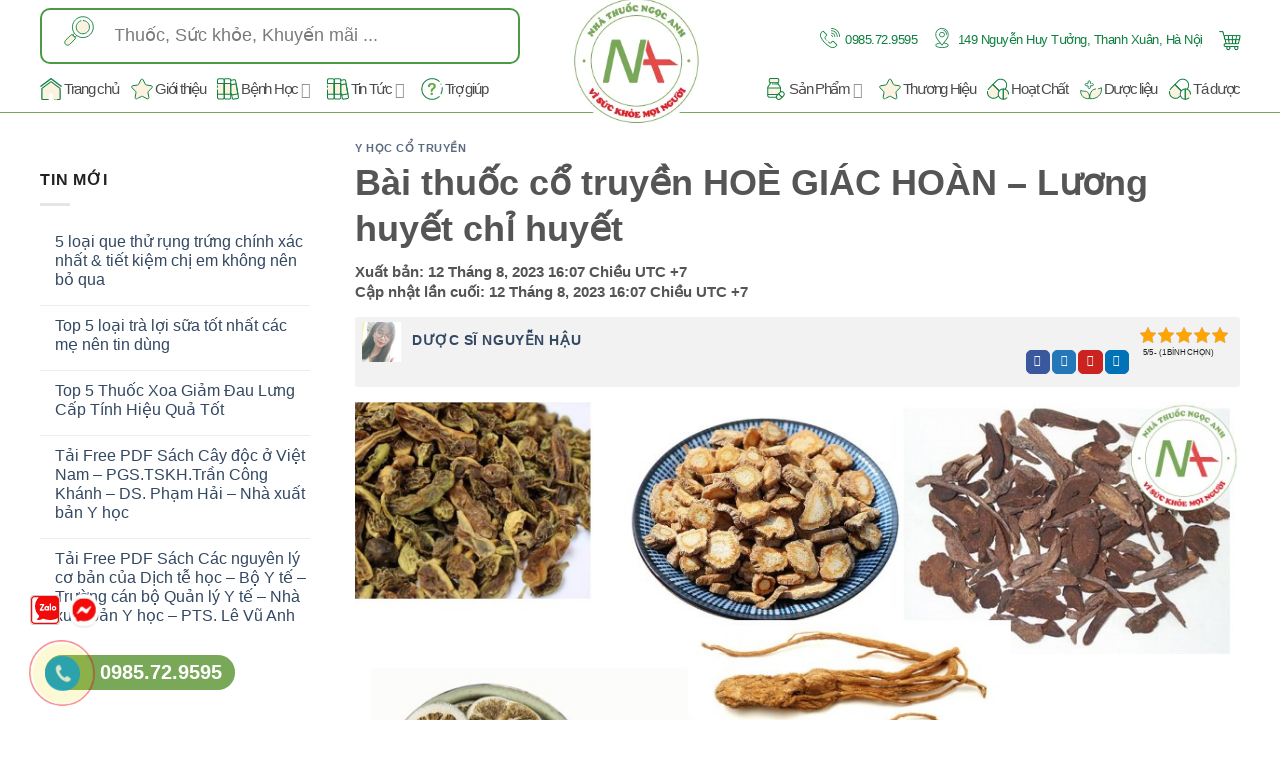

--- FILE ---
content_type: text/html; charset=UTF-8
request_url: https://nhathuocngocanh.com/bai-thuoc-co-truyen-hoe-giac-hoan-luong-huyet-chi-huyet/
body_size: 89966
content:
<!DOCTYPE html>
<html lang="vi" prefix="og: https://ogp.me/ns#" class="loading-site no-js">
<head><meta charset="UTF-8" /><script>if(navigator.userAgent.match(/MSIE|Internet Explorer/i)||navigator.userAgent.match(/Trident\/7\..*?rv:11/i)){var href=document.location.href;if(!href.match(/[?&]nowprocket/)){if(href.indexOf("?")==-1){if(href.indexOf("#")==-1){document.location.href=href+"?nowprocket=1"}else{document.location.href=href.replace("#","?nowprocket=1#")}}else{if(href.indexOf("#")==-1){document.location.href=href+"&nowprocket=1"}else{document.location.href=href.replace("#","&nowprocket=1#")}}}}</script><script>(()=>{class RocketLazyLoadScripts{constructor(){this.v="1.2.5.1",this.triggerEvents=["keydown","mousedown","mousemove","touchmove","touchstart","touchend","wheel"],this.userEventHandler=this.t.bind(this),this.touchStartHandler=this.i.bind(this),this.touchMoveHandler=this.o.bind(this),this.touchEndHandler=this.h.bind(this),this.clickHandler=this.u.bind(this),this.interceptedClicks=[],this.interceptedClickListeners=[],this.l(this),window.addEventListener("pageshow",(t=>{this.persisted=t.persisted,this.everythingLoaded&&this.m()})),document.addEventListener("DOMContentLoaded",(()=>{this.p()})),this.delayedScripts={normal:[],async:[],defer:[]},this.trash=[],this.allJQueries=[]}k(t){document.hidden?t.t():(this.triggerEvents.forEach((e=>window.addEventListener(e,t.userEventHandler,{passive:!0}))),window.addEventListener("touchstart",t.touchStartHandler,{passive:!0}),window.addEventListener("mousedown",t.touchStartHandler),document.addEventListener("visibilitychange",t.userEventHandler))}_(){this.triggerEvents.forEach((t=>window.removeEventListener(t,this.userEventHandler,{passive:!0}))),document.removeEventListener("visibilitychange",this.userEventHandler)}i(t){"HTML"!==t.target.tagName&&(window.addEventListener("touchend",this.touchEndHandler),window.addEventListener("mouseup",this.touchEndHandler),window.addEventListener("touchmove",this.touchMoveHandler,{passive:!0}),window.addEventListener("mousemove",this.touchMoveHandler),t.target.addEventListener("click",this.clickHandler),this.L(t.target,!0),this.M(t.target,"onclick","rocket-onclick"),this.C())}o(t){window.removeEventListener("touchend",this.touchEndHandler),window.removeEventListener("mouseup",this.touchEndHandler),window.removeEventListener("touchmove",this.touchMoveHandler,{passive:!0}),window.removeEventListener("mousemove",this.touchMoveHandler),t.target.removeEventListener("click",this.clickHandler),this.L(t.target,!1),this.M(t.target,"rocket-onclick","onclick"),this.O()}h(){window.removeEventListener("touchend",this.touchEndHandler),window.removeEventListener("mouseup",this.touchEndHandler),window.removeEventListener("touchmove",this.touchMoveHandler,{passive:!0}),window.removeEventListener("mousemove",this.touchMoveHandler)}u(t){t.target.removeEventListener("click",this.clickHandler),this.L(t.target,!1),this.M(t.target,"rocket-onclick","onclick"),this.interceptedClicks.push(t),t.preventDefault(),t.stopPropagation(),t.stopImmediatePropagation(),this.O()}D(){window.removeEventListener("touchstart",this.touchStartHandler,{passive:!0}),window.removeEventListener("mousedown",this.touchStartHandler),this.interceptedClicks.forEach((t=>{t.target.dispatchEvent(new MouseEvent("click",{view:t.view,bubbles:!0,cancelable:!0}))}))}l(t){EventTarget.prototype.addEventListenerBase=EventTarget.prototype.addEventListener,EventTarget.prototype.addEventListener=function(e,i,o){"click"!==e||t.windowLoaded||i===t.clickHandler||t.interceptedClickListeners.push({target:this,func:i,options:o}),(this||window).addEventListenerBase(e,i,o)}}L(t,e){this.interceptedClickListeners.forEach((i=>{i.target===t&&(e?t.removeEventListener("click",i.func,i.options):t.addEventListener("click",i.func,i.options))})),t.parentNode!==document.documentElement&&this.L(t.parentNode,e)}S(){return new Promise((t=>{this.T?this.O=t:t()}))}C(){this.T=!0}O(){this.T=!1}M(t,e,i){t.hasAttribute&&t.hasAttribute(e)&&(event.target.setAttribute(i,event.target.getAttribute(e)),event.target.removeAttribute(e))}t(){this._(this),"loading"===document.readyState?document.addEventListener("DOMContentLoaded",this.R.bind(this)):this.R()}p(){let t=[];document.querySelectorAll("script[type=rocketlazyloadscript][data-rocket-src]").forEach((e=>{let i=e.getAttribute("data-rocket-src");if(i&&0!==i.indexOf("data:")){0===i.indexOf("//")&&(i=location.protocol+i);try{const o=new URL(i).origin;o!==location.origin&&t.push({src:o,crossOrigin:e.crossOrigin||"module"===e.getAttribute("data-rocket-type")})}catch(t){}}})),t=[...new Map(t.map((t=>[JSON.stringify(t),t]))).values()],this.j(t,"preconnect")}async R(){this.lastBreath=Date.now(),this.P(this),this.F(this),this.q(),this.A(),this.I(),await this.U(this.delayedScripts.normal),await this.U(this.delayedScripts.defer),await this.U(this.delayedScripts.async);try{await this.W(),await this.H(this),await this.J()}catch(t){console.error(t)}window.dispatchEvent(new Event("rocket-allScriptsLoaded")),this.everythingLoaded=!0,this.S().then((()=>{this.D()})),this.N()}A(){document.querySelectorAll("script[type=rocketlazyloadscript]").forEach((t=>{t.hasAttribute("data-rocket-src")?t.hasAttribute("async")&&!1!==t.async?this.delayedScripts.async.push(t):t.hasAttribute("defer")&&!1!==t.defer||"module"===t.getAttribute("data-rocket-type")?this.delayedScripts.defer.push(t):this.delayedScripts.normal.push(t):this.delayedScripts.normal.push(t)}))}async B(t){if(await this.G(),!0!==t.noModule||!("noModule"in HTMLScriptElement.prototype))return new Promise((e=>{let i;function o(){(i||t).setAttribute("data-rocket-status","executed"),e()}try{if(navigator.userAgent.indexOf("Firefox/")>0||""===navigator.vendor)i=document.createElement("script"),[...t.attributes].forEach((t=>{let e=t.nodeName;"type"!==e&&("data-rocket-type"===e&&(e="type"),"data-rocket-src"===e&&(e="src"),i.setAttribute(e,t.nodeValue))})),t.text&&(i.text=t.text),i.hasAttribute("src")?(i.addEventListener("load",o),i.addEventListener("error",(function(){i.setAttribute("data-rocket-status","failed"),e()})),setTimeout((()=>{i.isConnected||e()}),1)):(i.text=t.text,o()),t.parentNode.replaceChild(i,t);else{const i=t.getAttribute("data-rocket-type"),n=t.getAttribute("data-rocket-src");i?(t.type=i,t.removeAttribute("data-rocket-type")):t.removeAttribute("type"),t.addEventListener("load",o),t.addEventListener("error",(function(){t.setAttribute("data-rocket-status","failed"),e()})),n?(t.removeAttribute("data-rocket-src"),t.src=n):t.src="data:text/javascript;base64,"+window.btoa(unescape(encodeURIComponent(t.text)))}}catch(i){t.setAttribute("data-rocket-status","failed"),e()}}));t.setAttribute("data-rocket-status","skipped")}async U(t){const e=t.shift();return e&&e.isConnected?(await this.B(e),this.U(t)):Promise.resolve()}I(){this.j([...this.delayedScripts.normal,...this.delayedScripts.defer,...this.delayedScripts.async],"preload")}j(t,e){var i=document.createDocumentFragment();t.forEach((t=>{const o=t.getAttribute&&t.getAttribute("data-rocket-src")||t.src;if(o){const n=document.createElement("link");n.href=o,n.rel=e,"preconnect"!==e&&(n.as="script"),t.getAttribute&&"module"===t.getAttribute("data-rocket-type")&&(n.crossOrigin=!0),t.crossOrigin&&(n.crossOrigin=t.crossOrigin),t.integrity&&(n.integrity=t.integrity),i.appendChild(n),this.trash.push(n)}})),document.head.appendChild(i)}P(t){let e={};function i(i,o){return e[o].eventsToRewrite.indexOf(i)>=0&&!t.everythingLoaded?"rocket-"+i:i}function o(t,o){!function(t){e[t]||(e[t]={originalFunctions:{add:t.addEventListener,remove:t.removeEventListener},eventsToRewrite:[]},t.addEventListener=function(){arguments[0]=i(arguments[0],t),e[t].originalFunctions.add.apply(t,arguments)},t.removeEventListener=function(){arguments[0]=i(arguments[0],t),e[t].originalFunctions.remove.apply(t,arguments)})}(t),e[t].eventsToRewrite.push(o)}function n(e,i){let o=e[i];e[i]=null,Object.defineProperty(e,i,{get:()=>o||function(){},set(n){t.everythingLoaded?o=n:e["rocket"+i]=o=n}})}o(document,"DOMContentLoaded"),o(window,"DOMContentLoaded"),o(window,"load"),o(window,"pageshow"),o(document,"readystatechange"),n(document,"onreadystatechange"),n(window,"onload"),n(window,"onpageshow")}F(t){let e;function i(e){return t.everythingLoaded?e:e.split(" ").map((t=>"load"===t||0===t.indexOf("load.")?"rocket-jquery-load":t)).join(" ")}function o(o){if(o&&o.fn&&!t.allJQueries.includes(o)){o.fn.ready=o.fn.init.prototype.ready=function(e){return t.domReadyFired?e.bind(document)(o):document.addEventListener("rocket-DOMContentLoaded",(()=>e.bind(document)(o))),o([])};const e=o.fn.on;o.fn.on=o.fn.init.prototype.on=function(){return this[0]===window&&("string"==typeof arguments[0]||arguments[0]instanceof String?arguments[0]=i(arguments[0]):"object"==typeof arguments[0]&&Object.keys(arguments[0]).forEach((t=>{const e=arguments[0][t];delete arguments[0][t],arguments[0][i(t)]=e}))),e.apply(this,arguments),this},t.allJQueries.push(o)}e=o}o(window.jQuery),Object.defineProperty(window,"jQuery",{get:()=>e,set(t){o(t)}})}async H(t){const e=document.querySelector("script[data-webpack]");e&&(await async function(){return new Promise((t=>{e.addEventListener("load",t),e.addEventListener("error",t)}))}(),await t.K(),await t.H(t))}async W(){this.domReadyFired=!0,await this.G(),document.dispatchEvent(new Event("rocket-readystatechange")),await this.G(),document.rocketonreadystatechange&&document.rocketonreadystatechange(),await this.G(),document.dispatchEvent(new Event("rocket-DOMContentLoaded")),await this.G(),window.dispatchEvent(new Event("rocket-DOMContentLoaded"))}async J(){await this.G(),document.dispatchEvent(new Event("rocket-readystatechange")),await this.G(),document.rocketonreadystatechange&&document.rocketonreadystatechange(),await this.G(),window.dispatchEvent(new Event("rocket-load")),await this.G(),window.rocketonload&&window.rocketonload(),await this.G(),this.allJQueries.forEach((t=>t(window).trigger("rocket-jquery-load"))),await this.G();const t=new Event("rocket-pageshow");t.persisted=this.persisted,window.dispatchEvent(t),await this.G(),window.rocketonpageshow&&window.rocketonpageshow({persisted:this.persisted}),this.windowLoaded=!0}m(){document.onreadystatechange&&document.onreadystatechange(),window.onload&&window.onload(),window.onpageshow&&window.onpageshow({persisted:this.persisted})}q(){const t=new Map;document.write=document.writeln=function(e){const i=document.currentScript;i||console.error("WPRocket unable to document.write this: "+e);const o=document.createRange(),n=i.parentElement;let s=t.get(i);void 0===s&&(s=i.nextSibling,t.set(i,s));const c=document.createDocumentFragment();o.setStart(c,0),c.appendChild(o.createContextualFragment(e)),n.insertBefore(c,s)}}async G(){Date.now()-this.lastBreath>45&&(await this.K(),this.lastBreath=Date.now())}async K(){return document.hidden?new Promise((t=>setTimeout(t))):new Promise((t=>requestAnimationFrame(t)))}N(){this.trash.forEach((t=>t.remove()))}static run(){const t=new RocketLazyLoadScripts;t.k(t)}}RocketLazyLoadScripts.run()})();</script>
	
	<link rel="profile" href="http://gmpg.org/xfn/11" />
	<link rel="pingback" href="https://nhathuocngocanh.com/xmlrpc.php" />

	<script type="rocketlazyloadscript">(function(html){html.className = html.className.replace(/\bno-js\b/,'js')})(document.documentElement);</script>

<!-- Google Tag Manager for WordPress by gtm4wp.com -->
<script data-cfasync="false" data-pagespeed-no-defer>
	var gtm4wp_datalayer_name = "dataLayer";
	var dataLayer = dataLayer || [];
	const gtm4wp_use_sku_instead = false;
	const gtm4wp_currency = 'VND';
	const gtm4wp_product_per_impression = 10;
	const gtm4wp_clear_ecommerce = true;
</script>
<!-- End Google Tag Manager for WordPress by gtm4wp.com --><meta name="viewport" content="width=device-width, initial-scale=1" />
<!-- Tối ưu hóa công cụ tìm kiếm bởi Rank Math PRO - https://rankmath.com/ -->
<title>Bài thuốc cổ truyền HOÈ GIÁC HOÀN - Lương huyết chỉ huyết</title><link rel="preload" as="image" href="https://nhathuocngocanh.com/wp-content/uploads/2023/08/HOE-GIAC-HOAN.jpg" imagesrcset="https://nhathuocngocanh.com/wp-content/uploads/2023/08/HOE-GIAC-HOAN.jpg 950w, https://nhathuocngocanh.com/wp-content/uploads/2023/08/HOE-GIAC-HOAN-600x400.jpg 600w, https://nhathuocngocanh.com/wp-content/uploads/2023/08/HOE-GIAC-HOAN-768x512.jpg 768w, https://nhathuocngocanh.com/wp-content/uploads/2023/08/HOE-GIAC-HOAN-400x267.jpg 400w" imagesizes="(max-width: 950px) 100vw, 950px" fetchpriority="high">
<meta name="description" content="Bài thuốc cổ truyền HOÈ GIÁC HOÀN trị đại tràng nhiệt thịnh, ôn nhiệt uất kết tích tụ lại, trĩ rò, sưng đau, đại tiện ra máu."/>
<meta name="robots" content="follow, index, max-snippet:-1, max-video-preview:-1, max-image-preview:large"/>
<link rel="canonical" href="https://nhathuocngocanh.com/bai-thuoc-co-truyen-hoe-giac-hoan-luong-huyet-chi-huyet/" />
<meta property="og:locale" content="vi_VN" />
<meta property="og:type" content="article" />
<meta property="og:title" content="Bài thuốc cổ truyền HOÈ GIÁC HOÀN - Lương huyết chỉ huyết" />
<meta property="og:description" content="Bài thuốc cổ truyền HOÈ GIÁC HOÀN trị đại tràng nhiệt thịnh, ôn nhiệt uất kết tích tụ lại, trĩ rò, sưng đau, đại tiện ra máu." />
<meta property="og:url" content="https://nhathuocngocanh.com/bai-thuoc-co-truyen-hoe-giac-hoan-luong-huyet-chi-huyet/" />
<meta property="og:site_name" content="Nhà thuốc Ngọc Anh" />
<meta property="article:publisher" content="https://www.facebook.com/NhaThuocNgocAnh.com.vn/" />
<meta property="article:section" content="Y học Cổ truyền" />
<meta property="og:updated_time" content="2023-08-12T16:07:45+07:00" />
<meta property="og:image" content="https://nhathuocngocanh.com/wp-content/uploads/2023/08/HOE-GIAC-HOAN.jpg" />
<meta property="og:image:secure_url" content="https://nhathuocngocanh.com/wp-content/uploads/2023/08/HOE-GIAC-HOAN.jpg" />
<meta property="og:image:width" content="950" />
<meta property="og:image:height" content="633" />
<meta property="og:image:alt" content="HOÈ GIÁC HOÀN" />
<meta property="og:image:type" content="image/jpeg" />
<meta property="article:published_time" content="2023-08-12T16:07:26+07:00" />
<meta property="article:modified_time" content="2023-08-12T16:07:45+07:00" />
<meta name="twitter:card" content="summary_large_image" />
<meta name="twitter:title" content="Bài thuốc cổ truyền HOÈ GIÁC HOÀN - Lương huyết chỉ huyết" />
<meta name="twitter:description" content="Bài thuốc cổ truyền HOÈ GIÁC HOÀN trị đại tràng nhiệt thịnh, ôn nhiệt uất kết tích tụ lại, trĩ rò, sưng đau, đại tiện ra máu." />
<meta name="twitter:site" content="@nhathuocngocanh" />
<meta name="twitter:creator" content="@nhathuocngocanh" />
<meta name="twitter:image" content="https://nhathuocngocanh.com/wp-content/uploads/2023/08/HOE-GIAC-HOAN.jpg" />
<meta name="twitter:label1" content="Được viết bởi" />
<meta name="twitter:data1" content="Dược sĩ Nguyễn Hậu" />
<meta name="twitter:label2" content="Thời gian để đọc" />
<meta name="twitter:data2" content="1 phút" />
<script type="application/ld+json" class="rank-math-schema-pro">{"@context":"https://schema.org","@graph":[{"@type":"Place","@id":"https://nhathuocngocanh.com/#place","geo":{"@type":"GeoCoordinates","latitude":"20.995736","longitude":"105.8012749"},"hasMap":"https://www.google.com/maps/search/?api=1&amp;query=20.995736,105.8012749","address":{"@type":"PostalAddress","streetAddress":"149 Nguy\u1ec5n Huy T\u01b0\u1edfng, Thanh Xu\u00e2n Trung, Thanh Xu\u00e2n, H\u00e0 N\u1ed9i","addressLocality":"Ph\u01b0\u1eddng Thanh Xu\u00e2n Trung","addressRegion":"Thanh Xu\u00e2n","postalCode":"11416","addressCountry":"VN"}},{"@type":"Organization","@id":"https://nhathuocngocanh.com/#organization","name":"Nh\u00e0 thu\u1ed1c Ng\u1ecdc Anh","url":"https://nhathuocngocanh.com","sameAs":["https://www.facebook.com/NhaThuocNgocAnh.com.vn/","https://twitter.com/nhathuocngocanh","https://www.google.com/search?q=Nh%C3%A0+thu%E1%BB%91c+Ng%E1%BB%8Dc+Anh&amp;kgmid=/g/11v42j4w46","https://maps.app.goo.gl/GNeTs1ihZjwgeuJt5","https://www.instagram.com/nhathuocngocanh/","https://www.linkedin.com/company/nhathuocngocanh/","http://nhipsongkinhte.toquoc.vn/nha-thuoc-ngoc-anh-vi-suc-khoe-cua-cong-dong-mua-thuoc-online-24-7-4202276142312835.htm","https://www.bienphong.com.vn/nha-thuoc-ngoc-anh-dem-cai-tam-cua-nguoi-duoc-si-den-tung-khach-hang-post445367.html","https://plo.vn/thi-truong-tieu-dung/nhip-song-do-thi/nha-thuoc-ngoc-anh-thuong-hieu-uy-tin-trong-long-nguoi-dan-1027534.html","https://dantri.com.vn/suc-khoe/nha-thuoc-ngoc-anh-tren-con-duong-tro-thanh-thuong-hieu-uy-tin-so-mot-20211115113840803.htm","https://www.phunuonline.com.vn/nha-thuoc-ngoc-anh-thuong-hieu-uy-tin-trong-mat-nguoi-tieu-dung-a1450934.html","https://baothanhhoa.vn/y-te-suc-khoe/duoc-si-luu-anh-va-qua-trinh-chuyen-doi-nha-thuoc-ngoc-anh-tu-mo-hinh-truyen-thong/144794.htm","https://suckhoedoisong.vn/duoc-si-luu-anh-chia-se-qua-trinh-chuyen-doi-nha-thuoc-ngoc-anh-tu-mo-hinh-truyen-thong-169210928105359172.htm","https://baothainguyen.vn/tin-tuc/thong-tin-quang-cao/duoc-si-luu-anh-nha-thuoc-ngoc-anh-la-tran-tro-cua-toi-trong-nhieu-nam-291073-38.html","https://baothuathienhue.vn/nha-thuoc-ngoc-anh-diem-den-tin-tuong-cua-khach-hang-khi-mua-san-pham-y-te-truc-tuyen-a106331.html","https://baodanang.vn/can-biet/202111/nha-thuoc-ngoc-anh-ke-thua-tiep-noi-va-phat-trien-mo-hinh-nha-thuoc-online-3893585/","https://baoquangnam.vn/ban-can-biet/nha-thuoc-ngoc-anh-nha-thuoc-uy-tin-vi-suc-khoe-cong-dong-119545.html","https://baobinhdinh.vn/viewer.aspx?macm=39&amp;amp%3bamp%3bampampampmacmp=39&amp;amp%3bamp%3bampampampmabb=220697","https://www.giadinhmoi.vn/duoc-si-luu-anh-nha-thuoc-ngoc-anh-la-tran-tro-cua-toi-trong-nhieu-nam-d63341.html","https://thethao247.vn/324-hanh-trinh-phat-trien-nha-thuoc-ngoc-anh-va-tam-huyet-cua-duoc-si-tre-luu-anh-d244531.html","https://www.phunuvagiadinh.vn/tin-y-te-27/nha-thuoc-ngoc-anh-mang-thuoc-tot-den-cho-moi-nguoi-voi-tam-thanh-chan-tinh-nhat-436768","https://phunutoday.vn/tai-sao-nha-thuoc-ngoc-anh-lai-la-diem-den-tin-cay-cua-nguoi-dan-ha-noi-d306573.html","https://baolaocai.vn/bai-viet/349223-nha-thuoc-ngoc-anh--noi-gui-gam-suc-khoe-niem-tin-yeu-cua-khach-hang","https://www.24h.com.vn/tin-tuc-suc-khoe/nha-thuoc-ngoc-anh-noi-gui-gam-suc-khoe-va-niem-tin-c683a1315785.html","https://danviet.vn/nha-thuoc-ngoc-anh-noi-gui-gam-suc-khoe-va-niem-tin-502021161217593599.htm","https://eva.vn/tin-tuc-suc-khoe/nha-thuoc-ngoc-anh-tien-phong-xay-dung-mo-hinh-nha-thuoc-online-c296a501829.html","https://vov.vn/doanh-nghiep/doanh-nghiep-24h/nha-thuoc-ngoc-anh-diem-sang-trong-thi-truong-duoc-hien-nay-post913720.vov","https://genk.vn/mua-thuoc-online-de-dang-tai-nha-thuoc-ngoc-anh-20211229202702266.chn","http://ttvn.toquoc.vn/mua-thuoc-online-de-dang-tai-nha-thuoc-ngoc-anh-72021291221313295.htm","https://ngoisao.vn/suc-khoe/cham-soc-suc-khoe/nha-thuoc-ngoc-anh-va-su-menh-cham-soc-suc-khoe-cong-dong-347231.htm","https://www.techz.vn/143-222-6-nha-thuoc-ngoc-anh-tien-phong-phat-trien-nha-thuoc-online-thoi-dai-so-40-ylt553582.html","https://doisongphapluat.nguoiduatin.vn/techzvn/143-222-6-nha-thuoc-ngoc-anh-tien-phong-phat-trien-nha-thuoc-online-thoi-dai-so-40-ylt553582.html","https://congly.vn/nha-thuoc-ngoc-anh-loi-ich-suc-khoe-cua-khach-hang-la-tren-het-203561.html","https://baodansinh.vn/nha-thuoc-ngoc-anh-chuyen-doi-theo-xu-huong-y-te-so-20220217095305.htm","https://baophapluat.vn/nha-thuoc-ngoc-anh-hanh-trinh-chuyen-doi-tu-mo-hinh-truyen-thong-sang-nha-thuoc-online-post434416.html","https://baodantoc.vn/nha-thuoc-ngoc-anh-suc-khoe-cua-khach-hang-la-dong-luc-phat-trien-cua-nha-thuoc-1645758269533.htm","http://baoapbac.vn/rao-vat/202203/nha-thuoc-ngoc-anh-va-nhung-gia-tri-cot-loi-945323/","https://baohatinh.vn/rao-vat-khac/nha-thuoc-ngoc-anh-chat-luong-vang-trong-tung-san-pham/228103.htm","https://truyenhinhnghean.vn/doanh-nghiep-tu-gioi-thieu/202203/nha-thuoc-ngoc-anh-mang-lai-niem-tin-cho-suc-khoe-moi-nha-b1a1fbe/","https://baolangson.vn/kinh-te/thong-tin-quang-cao/485984-nha-thuoc-ngoc-anh-dong-hanh-cung-suc-khoe-cong-dong.html","https://voh.com.vn/suc-khoe/nha-thuoc-ngoc-anh-lua-chon-tin-cay-cua-nguoi-benh-428071.html","https://www.qdnd.vn/kinh-te/tin-tuc/nha-thuoc-ngoc-anh-va-huong-di-phat-trien-them-nha-thuoc-online-moi-dot-pha-trong-thi-truong-duoc-pham-689142","https://baoangiang.com.vn/nha-thuoc-ngoc-anh-hanh-trinh-phat-trien-nha-thuoc-online-den-voi-nguoi-tieu-dung-tren-khap-ca-nuo-a329840.html","https://baolongan.vn/nha-thuoc-ngoc-anh-va-hanh-trinh-chuyen-doi-so-trong-cuoc-cach-mang-4-0-a133082.html","https://baoninhbinh.org.vn/nha-thuoc-ngoc-anh-buoc-dau-xam-nhap-vao-thi-truong-duoc/d2022040218435337.htm","https://www.baocamau.com.vn/doanh-nghiep-ket-noi/vi-sao-nha-thuoc-ngoc-anh-tro-thanh-dia-chi-uy-tin-phan-phoi-duoc-pham-truc-tuyen-72284.html","https://baoquangninh.com.vn/nha-thuoc-ngoc-anh-hanh-trinh-chinh-phuc-den-gan-hon-voi-khach-hang-3181344.html","https://www.yan.vn/nha-thuoc-ngoc-anh-thuong-hieu-den-tu-su-uy-tin-298599.html","https://baoxaydung.com.vn/nha-thuoc-ngoc-anh-vien-ngoc-sang-trong-thoi-ky-dich-chuyen-nganh-duoc-331626.html","https://tuoitrethudo.com.vn/nha-thuoc-ngoc-anh-mang-den-cho-khach-hang-cam-giac-an-toan-va-uy-tin-khi-lua-chon-195770.html","https://thitruong.nld.com.vn/doanh-nghiep-doanh-nhan/nha-thuoc-ngoc-anh-nha-thuoc-online-24-24-uy-tin-20220505171405613.htm","https://diendandoanhnghiep.vn/nha-thuoc-ngoc-anh-nha-thuoc-online-uy-tin-tai-ha-noi-24-24-223073.html","https://thoidai.com.vn/nha-thuoc-ngoc-anh-mua-thuoc-online-giao-hang-tan-nha-2424-168502.html","https://baoquocte.vn/nha-thuoc-ngoc-anh-trien-khai-mo-hinh-nha-thuoc-online-2424-uy-tin-183816.html","https://baothaibinh.com.vn/news/206/140225/nha-thuoc-ngoc-anh-kinh-doanh-vi-suc-khoe-cong-dong","http://baohagiang.vn/thong-tin-quang-ba/202111/nha-thuoc-ngoc-anh-buoc-ngoat-tu-suy-nghi-tao-bao-cua-duoc-si-tre-luu-anh-784040/","http://baovanhoa.vn/kinh-te/doanh-nghiep/artmid/591/articleid/52938/nha-thuoc-ngoc-anh-vi-suc-khoe-cua-cong-dong-mua-thuoc-online-247","https://thesaigontimes.vn/nha-thuoc-ngoc-anh-nha-thuoc-online-24-24-uy-tin/","https://www.tiktok.com/@nhathuocngocanhcom","https://www.youtube.com/@nhathuocngocanh","https://vtv.vn/goc-doanh-nghiep/nha-thuoc-ngoc-anh-cham-soc-suc-khoe-khach-hang-moi-ngay-20240523093304377.htm"],"email":"duocngocanh@gmail.com","address":{"@type":"PostalAddress","streetAddress":"149 Nguy\u1ec5n Huy T\u01b0\u1edfng, Thanh Xu\u00e2n Trung, Thanh Xu\u00e2n, H\u00e0 N\u1ed9i","addressLocality":"Ph\u01b0\u1eddng Thanh Xu\u00e2n Trung","addressRegion":"Thanh Xu\u00e2n","postalCode":"11416","addressCountry":"VN"},"logo":{"@type":"ImageObject","@id":"https://nhathuocngocanh.com/#logo","url":"https://nhathuocngocanh.com/wp-content/uploads/2021/12/logo-mxh.jpg","contentUrl":"https://nhathuocngocanh.com/wp-content/uploads/2021/12/logo-mxh.jpg","caption":"Nh\u00e0 thu\u1ed1c Ng\u1ecdc Anh","inLanguage":"vi","width":"1252","height":"703"},"contactPoint":[{"@type":"ContactPoint","telephone":"098 572 9595","contactType":"customer support"}],"description":"Mua thu\u1ed1c online HCM,\u2705 H\u00e0 N\u1ed9i, giao h\u00e0ng t\u1eadn nh\u00e0 uy t\u00edn ch\u1ea5t l\u01b0\u1ee3ng t\u1ea1i nh\u00e0 thu\u1ed1c Ng\u1ecdc Anh \u2705 \u0111\u1ea1t ti\u00eau chu\u1ea9n GPP\u2705 t\u01b0 v\u1ea5n 098 572 9595","legalName":"D\u01b0\u1ee3c s\u0129 Nguy\u1ec5n H\u1eadu","location":{"@id":"https://nhathuocngocanh.com/#place"}},{"@type":"WebSite","@id":"https://nhathuocngocanh.com/#website","url":"https://nhathuocngocanh.com","name":"Nh\u00e0 thu\u1ed1c Ng\u1ecdc Anh","alternateName":"Nh\u00e0 thu\u1ed1c Ng\u1ecdc Anh","publisher":{"@id":"https://nhathuocngocanh.com/#organization"},"inLanguage":"vi"},{"@type":"ImageObject","@id":"https://nhathuocngocanh.com/wp-content/uploads/2023/08/HOE-GIAC-HOAN.jpg","url":"https://nhathuocngocanh.com/wp-content/uploads/2023/08/HOE-GIAC-HOAN.jpg","width":"950","height":"633","caption":"HO\u00c8 GI\u00c1C HO\u00c0N","inLanguage":"vi"},{"@type":"BreadcrumbList","@id":"https://nhathuocngocanh.com/bai-thuoc-co-truyen-hoe-giac-hoan-luong-huyet-chi-huyet/#breadcrumb","itemListElement":[{"@type":"ListItem","position":"1","item":{"@id":"https://nhathuocngocanh.com/thuoc-y-hoc-co-truyen/","name":"Y h\u1ecdc C\u1ed5 truy\u1ec1n"}},{"@type":"ListItem","position":"2","item":{"@id":"https://nhathuocngocanh.com/bai-thuoc-co-truyen-hoe-giac-hoan-luong-huyet-chi-huyet/","name":"B\u00e0i thu\u1ed1c c\u1ed5 truy\u1ec1n HO\u00c8 GI\u00c1C HO\u00c0N &#8211; L\u01b0\u01a1ng huy\u1ebft ch\u1ec9 huy\u1ebft"}}]},{"@type":"WebPage","@id":"https://nhathuocngocanh.com/bai-thuoc-co-truyen-hoe-giac-hoan-luong-huyet-chi-huyet/#webpage","url":"https://nhathuocngocanh.com/bai-thuoc-co-truyen-hoe-giac-hoan-luong-huyet-chi-huyet/","name":"B\u00e0i thu\u1ed1c c\u1ed5 truy\u1ec1n HO\u00c8 GI\u00c1C HO\u00c0N - L\u01b0\u01a1ng huy\u1ebft ch\u1ec9 huy\u1ebft","datePublished":"2023-08-12T16:07:26+07:00","dateModified":"2023-08-12T16:07:45+07:00","isPartOf":{"@id":"https://nhathuocngocanh.com/#website"},"primaryImageOfPage":{"@id":"https://nhathuocngocanh.com/wp-content/uploads/2023/08/HOE-GIAC-HOAN.jpg"},"inLanguage":"vi","breadcrumb":{"@id":"https://nhathuocngocanh.com/bai-thuoc-co-truyen-hoe-giac-hoan-luong-huyet-chi-huyet/#breadcrumb"}},{"@type":"Person","@id":"https://nhathuocngocanh.com/author/dshau/","name":"D\u01b0\u1ee3c s\u0129 Nguy\u1ec5n H\u1eadu","description":"V\u1edbi s\u1ee9 m\u1ec7nh c\u1ee7a m\u1ed9t ng\u01b0\u1eddi d\u01b0\u1ee3c s\u0129 l\u00e0 ch\u0103m s\u00f3c s\u1ee9c kh\u1ecfe c\u1ed9ng \u0111\u1ed3ng, t\u00f4i lu\u00f4n mong mu\u1ed1n \u0111\u01b0a \u0111\u1ebfn tay ng\u01b0\u1eddi b\u1ec7nh nh\u1eefng thu\u1ed1c ch\u1ea5t l\u01b0\u1ee3ng v\u00e0 h\u01b0\u1edbng d\u1eabn s\u1eed d\u1ee5ng thu\u1ed1c an to\u00e0n hi\u1ec7u qu\u1ea3","url":"https://nhathuocngocanh.com/author/dshau/","image":{"@type":"ImageObject","@id":"https://secure.gravatar.com/avatar/047fd82e6cc0251daa482284e1be3f2935444b892b71338ed269f4ccba46f73e?s=96&amp;d=mm&amp;r=g","url":"https://secure.gravatar.com/avatar/047fd82e6cc0251daa482284e1be3f2935444b892b71338ed269f4ccba46f73e?s=96&amp;d=mm&amp;r=g","caption":"D\u01b0\u1ee3c s\u0129 Nguy\u1ec5n H\u1eadu","inLanguage":"vi"},"worksFor":{"@id":"https://nhathuocngocanh.com/#organization"}},{"@type":"NewsArticle","headline":"B\u00e0i thu\u1ed1c c\u1ed5 truy\u1ec1n HO\u00c8 GI\u00c1C HO\u00c0N - L\u01b0\u01a1ng huy\u1ebft ch\u1ec9 huy\u1ebft","keywords":"HO\u00c8 GI\u00c1C HO\u00c0N","datePublished":"2023-08-12T16:07:26+07:00","dateModified":"2023-08-12T16:07:45+07:00","articleSection":"Y h\u1ecdc C\u1ed5 truy\u1ec1n","author":{"@id":"https://nhathuocngocanh.com/author/dshau/","name":"D\u01b0\u1ee3c s\u0129 Nguy\u1ec5n H\u1eadu"},"publisher":{"@id":"https://nhathuocngocanh.com/#organization"},"description":"B\u00e0i thu\u1ed1c c\u1ed5 truy\u1ec1n HO\u00c8 GI\u00c1C HO\u00c0N tr\u1ecb \u0111\u1ea1i tr\u00e0ng nhi\u1ec7t th\u1ecbnh, \u00f4n nhi\u1ec7t u\u1ea5t k\u1ebft t\u00edch t\u1ee5 l\u1ea1i, tr\u0129 r\u00f2, s\u01b0ng \u0111au, \u0111\u1ea1i ti\u1ec7n ra m\u00e1u.","copyrightYear":"2023","copyrightHolder":{"@id":"https://nhathuocngocanh.com/#organization"},"name":"B\u00e0i thu\u1ed1c c\u1ed5 truy\u1ec1n HO\u00c8 GI\u00c1C HO\u00c0N - L\u01b0\u01a1ng huy\u1ebft ch\u1ec9 huy\u1ebft","@id":"https://nhathuocngocanh.com/bai-thuoc-co-truyen-hoe-giac-hoan-luong-huyet-chi-huyet/#richSnippet","isPartOf":{"@id":"https://nhathuocngocanh.com/bai-thuoc-co-truyen-hoe-giac-hoan-luong-huyet-chi-huyet/#webpage"},"image":{"@id":"https://nhathuocngocanh.com/wp-content/uploads/2023/08/HOE-GIAC-HOAN.jpg"},"inLanguage":"vi","mainEntityOfPage":{"@id":"https://nhathuocngocanh.com/bai-thuoc-co-truyen-hoe-giac-hoan-luong-huyet-chi-huyet/#webpage"}}]}</script>
<!-- /Plugin SEO WordPress Rank Math -->

<link rel='dns-prefetch' href='//cdn.jsdelivr.net' />
<link rel='prefetch' href='https://nhathuocngocanh.com/wp-content/themes/flatsome/assets/js/flatsome.js?ver=43f05e0ca79aa585a6aa' />
<link rel='prefetch' href='https://nhathuocngocanh.com/wp-content/themes/flatsome/assets/js/chunk.slider.js?ver=3.17.7' />
<link rel='prefetch' href='https://nhathuocngocanh.com/wp-content/themes/flatsome/assets/js/chunk.popups.js?ver=3.17.7' />
<link rel='prefetch' href='https://nhathuocngocanh.com/wp-content/themes/flatsome/assets/js/chunk.tooltips.js?ver=3.17.7' />
<link rel='prefetch' href='https://nhathuocngocanh.com/wp-content/themes/flatsome/assets/js/woocommerce.js?ver=1a392523165907adee6a' />
<link rel="alternate" type="application/rss+xml" title="Dòng thông tin Nhà thuốc Ngọc Anh &raquo;" href="https://nhathuocngocanh.com/feed/" />
<link rel="alternate" type="application/rss+xml" title="Nhà thuốc Ngọc Anh &raquo; Dòng bình luận" href="https://nhathuocngocanh.com/comments/feed/" />
<link rel="alternate" type="application/rss+xml" title="Nhà thuốc Ngọc Anh &raquo; Bài thuốc cổ truyền HOÈ GIÁC HOÀN &#8211; Lương huyết chỉ huyết Dòng bình luận" href="https://nhathuocngocanh.com/bai-thuoc-co-truyen-hoe-giac-hoan-luong-huyet-chi-huyet/feed/" />
<link rel="alternate" title="oNhúng (JSON)" type="application/json+oembed" href="https://nhathuocngocanh.com/wp-json/oembed/1.0/embed?url=https%3A%2F%2Fnhathuocngocanh.com%2Fbai-thuoc-co-truyen-hoe-giac-hoan-luong-huyet-chi-huyet%2F" />
<link rel="alternate" title="oNhúng (XML)" type="text/xml+oembed" href="https://nhathuocngocanh.com/wp-json/oembed/1.0/embed?url=https%3A%2F%2Fnhathuocngocanh.com%2Fbai-thuoc-co-truyen-hoe-giac-hoan-luong-huyet-chi-huyet%2F&#038;format=xml" />
<style id='wp-img-auto-sizes-contain-inline-css' type='text/css'>
img:is([sizes=auto i],[sizes^="auto," i]){contain-intrinsic-size:3000px 1500px}
/*# sourceURL=wp-img-auto-sizes-contain-inline-css */
</style>
<style id='classic-theme-styles-inline-css' type='text/css'>
/*! This file is auto-generated */
.wp-block-button__link{color:#fff;background-color:#32373c;border-radius:9999px;box-shadow:none;text-decoration:none;padding:calc(.667em + 2px) calc(1.333em + 2px);font-size:1.125em}.wp-block-file__button{background:#32373c;color:#fff;text-decoration:none}
/*# sourceURL=/wp-includes/css/classic-themes.min.css */
</style>
<link rel='stylesheet' id='kk-star-ratings-css' href='https://nhathuocngocanh.com/wp-content/plugins/kk-star-ratings/src/core/public/css/kk-star-ratings.min.css?ver=5.4.10.2' type='text/css' media='all' />
<style id='woocommerce-inline-inline-css' type='text/css'>
.woocommerce form .form-row .required { visibility: visible; }
/*# sourceURL=woocommerce-inline-inline-css */
</style>
<link rel='stylesheet' id='woo-variation-swatches-css' href='https://nhathuocngocanh.com/wp-content/plugins/woo-variation-swatches/assets/css/frontend.min.css?ver=1742361297' type='text/css' media='all' />
<style id='woo-variation-swatches-inline-css' type='text/css'>
:root {
--wvs-tick:url("data:image/svg+xml;utf8,%3Csvg filter='drop-shadow(0px 0px 2px rgb(0 0 0 / .8))' xmlns='http://www.w3.org/2000/svg'  viewBox='0 0 30 30'%3E%3Cpath fill='none' stroke='%23ffffff' stroke-linecap='round' stroke-linejoin='round' stroke-width='4' d='M4 16L11 23 27 7'/%3E%3C/svg%3E");

--wvs-cross:url("data:image/svg+xml;utf8,%3Csvg filter='drop-shadow(0px 0px 5px rgb(255 255 255 / .6))' xmlns='http://www.w3.org/2000/svg' width='72px' height='72px' viewBox='0 0 24 24'%3E%3Cpath fill='none' stroke='%23ff0000' stroke-linecap='round' stroke-width='0.6' d='M5 5L19 19M19 5L5 19'/%3E%3C/svg%3E");
--wvs-single-product-item-width:30px;
--wvs-single-product-item-height:30px;
--wvs-single-product-item-font-size:16px}
/*# sourceURL=woo-variation-swatches-inline-css */
</style>
<link data-minify="1" rel='stylesheet' id='dco-comment-attachment-css' href='https://nhathuocngocanh.com/wp-content/cache/min/1/wp-content/plugins/dco-comment-attachment/assets/dco-comment-attachment.css?ver=1763020305' type='text/css' media='all' />
<link data-minify="1" rel='stylesheet' id='fixedtoc-style-css' href='https://nhathuocngocanh.com/wp-content/cache/min/1/wp-content/plugins/fixed-toc/frontend/assets/css/ftoc.min.css?ver=1763020305' type='text/css' media='all' />
<style id='fixedtoc-style-inline-css' type='text/css'>
#ftwp-header-minimize { width: calc(100% - 50px) !important; position: absolute; } #ftwp-container.ftwp-wrap #ftwp-header-minimize { text-align: right !important; }
/*# sourceURL=fixedtoc-style-inline-css */
</style>
<link data-minify="1" rel='stylesheet' id='flatsome-main-css' href='https://nhathuocngocanh.com/wp-content/cache/min/1/wp-content/themes/flatsome/assets/css/flatsome.css?ver=1763020304' type='text/css' media='all' />
<style id='flatsome-main-inline-css' type='text/css'>
@font-face {
				font-family: "fl-icons";
				font-display: block;
				src: url(https://nhathuocngocanh.com/wp-content/themes/flatsome/assets/css/icons/fl-icons.eot?v=3.17.7);
				src:
					url(https://nhathuocngocanh.com/wp-content/themes/flatsome/assets/css/icons/fl-icons.eot#iefix?v=3.17.7) format("embedded-opentype"),
					url(https://nhathuocngocanh.com/wp-content/themes/flatsome/assets/css/icons/fl-icons.woff2?v=3.17.7) format("woff2"),
					url(https://nhathuocngocanh.com/wp-content/themes/flatsome/assets/css/icons/fl-icons.ttf?v=3.17.7) format("truetype"),
					url(https://nhathuocngocanh.com/wp-content/themes/flatsome/assets/css/icons/fl-icons.woff?v=3.17.7) format("woff"),
					url(https://nhathuocngocanh.com/wp-content/themes/flatsome/assets/css/icons/fl-icons.svg?v=3.17.7#fl-icons) format("svg");
			}
/*# sourceURL=flatsome-main-inline-css */
</style>
<link data-minify="1" rel='stylesheet' id='flatsome-shop-css' href='https://nhathuocngocanh.com/wp-content/cache/min/1/wp-content/themes/flatsome/assets/css/flatsome-shop.css?ver=1763020304' type='text/css' media='all' />
<style id='rocket-lazyload-inline-css' type='text/css'>
.rll-youtube-player{position:relative;padding-bottom:56.23%;height:0;overflow:hidden;max-width:100%;}.rll-youtube-player:focus-within{outline: 2px solid currentColor;outline-offset: 5px;}.rll-youtube-player iframe{position:absolute;top:0;left:0;width:100%;height:100%;z-index:100;background:0 0}.rll-youtube-player img{bottom:0;display:block;left:0;margin:auto;max-width:100%;width:100%;position:absolute;right:0;top:0;border:none;height:auto;-webkit-transition:.4s all;-moz-transition:.4s all;transition:.4s all}.rll-youtube-player img:hover{-webkit-filter:brightness(75%)}.rll-youtube-player .play{height:100%;width:100%;left:0;top:0;position:absolute;background:url(https://nhathuocngocanh.com/wp-content/plugins/wp-rocket/assets/img/youtube.png) no-repeat center;background-color: transparent !important;cursor:pointer;border:none;}
/*# sourceURL=rocket-lazyload-inline-css */
</style>
<script type="rocketlazyloadscript" data-rocket-type="text/javascript" data-rocket-src="https://nhathuocngocanh.com/wp-includes/js/jquery/jquery.min.js?ver=3.7.1" id="jquery-core-js" defer></script>
<script type="rocketlazyloadscript" data-rocket-type="text/javascript" data-rocket-src="https://nhathuocngocanh.com/wp-content/plugins/woocommerce/assets/js/jquery-blockui/jquery.blockUI.min.js?ver=2.7.0-wc.9.8.6" id="jquery-blockui-js" data-wp-strategy="defer" defer></script>
<script type="text/javascript" id="wc-add-to-cart-js-extra">
/* <![CDATA[ */
var wc_add_to_cart_params = {"ajax_url":"/wp-admin/admin-ajax.php","wc_ajax_url":"/?wc-ajax=%%endpoint%%","i18n_view_cart":"Xem gi\u1ecf h\u00e0ng","cart_url":"https://nhathuocngocanh.com/cart/","is_cart":"","cart_redirect_after_add":"no"};
//# sourceURL=wc-add-to-cart-js-extra
/* ]]> */
</script>
<script type="rocketlazyloadscript" data-rocket-type="text/javascript" data-rocket-src="https://nhathuocngocanh.com/wp-content/plugins/woocommerce/assets/js/frontend/add-to-cart.min.js?ver=9.8.6" id="wc-add-to-cart-js" defer="defer" data-wp-strategy="defer"></script>
<script type="rocketlazyloadscript" data-rocket-type="text/javascript" data-rocket-src="https://nhathuocngocanh.com/wp-content/plugins/woocommerce/assets/js/js-cookie/js.cookie.min.js?ver=2.1.4-wc.9.8.6" id="js-cookie-js" data-wp-strategy="defer" defer></script>
<link rel="https://api.w.org/" href="https://nhathuocngocanh.com/wp-json/" /><link rel="alternate" title="JSON" type="application/json" href="https://nhathuocngocanh.com/wp-json/wp/v2/posts/187709" /><link rel="EditURI" type="application/rsd+xml" title="RSD" href="https://nhathuocngocanh.com/xmlrpc.php?rsd" />
<meta name="generator" content="WordPress 6.9" />
<link rel='shortlink' href='https://nhathuocngocanh.com/?p=187709' />
<meta name="facebook-domain-verification" content="3g1gq1q8gahfwl67ltr85l649kl66g" />
<!-- Google Tag Manager for WordPress by gtm4wp.com -->
<!-- GTM Container placement set to off -->
<script data-cfasync="false" data-pagespeed-no-defer type="text/javascript">
	var dataLayer_content = {"pagePostType":"post","pagePostType2":"single-post","pageCategory":["thuoc-y-hoc-co-truyen"],"pagePostAuthor":"Dược sĩ Nguyễn Hậu","customerTotalOrders":0,"customerTotalOrderValue":0,"customerFirstName":"","customerLastName":"","customerBillingFirstName":"","customerBillingLastName":"","customerBillingCompany":"","customerBillingAddress1":"","customerBillingAddress2":"","customerBillingCity":"","customerBillingState":"","customerBillingPostcode":"","customerBillingCountry":"","customerBillingEmail":"","customerBillingEmailHash":"","customerBillingPhone":"","customerShippingFirstName":"","customerShippingLastName":"","customerShippingCompany":"","customerShippingAddress1":"","customerShippingAddress2":"","customerShippingCity":"","customerShippingState":"","customerShippingPostcode":"","customerShippingCountry":"VN"};
	dataLayer.push( dataLayer_content );
</script>
<script type="rocketlazyloadscript">
	console.warn && console.warn("[GTM4WP] Google Tag Manager container code placement set to OFF !!!");
	console.warn && console.warn("[GTM4WP] Data layer codes are active but GTM container must be loaded using custom coding !!!");
</script>
<!-- End Google Tag Manager for WordPress by gtm4wp.com --><script type="rocketlazyloadscript" data-rocket-type="text/javascript">var ajaxurl = "https://nhathuocngocanh.com/wp-admin/admin-ajax.php";</script><style>.bg{opacity: 0; transition: opacity 1s; -webkit-transition: opacity 1s;} .bg-loaded{opacity: 1;}</style><script async src="https://pagead2.googlesyndication.com/pagead/js/adsbygoogle.js?client=ca-pub-1613806297828830" crossorigin="anonymous"></script>	<noscript><style>.woocommerce-product-gallery{ opacity: 1 !important; }</style></noscript>
	<link rel="icon" href="https://nhathuocngocanh.com/wp-content/uploads/2023/04/cropped-logo-32x32.webp" sizes="32x32" />
<link rel="icon" href="https://nhathuocngocanh.com/wp-content/uploads/2023/04/cropped-logo-192x192.webp" sizes="192x192" />
<link rel="apple-touch-icon" href="https://nhathuocngocanh.com/wp-content/uploads/2023/04/cropped-logo-180x180.webp" />
<meta name="msapplication-TileImage" content="https://nhathuocngocanh.com/wp-content/uploads/2023/04/cropped-logo-270x270.webp" />
<style id="custom-css" type="text/css">:root {--primary-color: #0e8040;}.container-width, .full-width .ubermenu-nav, .container, .row{max-width: 1230px}.row.row-collapse{max-width: 1200px}.row.row-small{max-width: 1222.5px}.row.row-large{max-width: 1260px}.header-main{height: 49px}#logo img{max-height: 49px}#logo{width:121px;}.header-bottom{min-height: 10px}.header-top{min-height: 29px}.transparent .header-main{height: 30px}.transparent #logo img{max-height: 30px}.has-transparent + .page-title:first-of-type,.has-transparent + #main > .page-title,.has-transparent + #main > div > .page-title,.has-transparent + #main .page-header-wrapper:first-of-type .page-title{padding-top: 110px;}.header.show-on-scroll,.stuck .header-main{height:60px!important}.stuck #logo img{max-height: 60px!important}.search-form{ width: 100%;}.header-bg-color {background-color: rgba(255,255,255,0.9)}.header-bottom {background-color: #f1f1f1}.top-bar-nav > li > a{line-height: 16px }.header-main .nav > li > a{line-height: 16px }.header-wrapper:not(.stuck) .header-main .header-nav{margin-top: 2px }.stuck .header-main .nav > li > a{line-height: 50px }@media (max-width: 549px) {.header-main{height: 70px}#logo img{max-height: 70px}}/* Color */.accordion-title.active, .has-icon-bg .icon .icon-inner,.logo a, .primary.is-underline, .primary.is-link, .badge-outline .badge-inner, .nav-outline > li.active> a,.nav-outline >li.active > a, .cart-icon strong,[data-color='primary'], .is-outline.primary{color: #0e8040;}/* Color !important */[data-text-color="primary"]{color: #0e8040!important;}/* Background Color */[data-text-bg="primary"]{background-color: #0e8040;}/* Background */.scroll-to-bullets a,.featured-title, .label-new.menu-item > a:after, .nav-pagination > li > .current,.nav-pagination > li > span:hover,.nav-pagination > li > a:hover,.has-hover:hover .badge-outline .badge-inner,button[type="submit"], .button.wc-forward:not(.checkout):not(.checkout-button), .button.submit-button, .button.primary:not(.is-outline),.featured-table .title,.is-outline:hover, .has-icon:hover .icon-label,.nav-dropdown-bold .nav-column li > a:hover, .nav-dropdown.nav-dropdown-bold > li > a:hover, .nav-dropdown-bold.dark .nav-column li > a:hover, .nav-dropdown.nav-dropdown-bold.dark > li > a:hover, .header-vertical-menu__opener ,.is-outline:hover, .tagcloud a:hover,.grid-tools a, input[type='submit']:not(.is-form), .box-badge:hover .box-text, input.button.alt,.nav-box > li > a:hover,.nav-box > li.active > a,.nav-pills > li.active > a ,.current-dropdown .cart-icon strong, .cart-icon:hover strong, .nav-line-bottom > li > a:before, .nav-line-grow > li > a:before, .nav-line > li > a:before,.banner, .header-top, .slider-nav-circle .flickity-prev-next-button:hover svg, .slider-nav-circle .flickity-prev-next-button:hover .arrow, .primary.is-outline:hover, .button.primary:not(.is-outline), input[type='submit'].primary, input[type='submit'].primary, input[type='reset'].button, input[type='button'].primary, .badge-inner{background-color: #0e8040;}/* Border */.nav-vertical.nav-tabs > li.active > a,.scroll-to-bullets a.active,.nav-pagination > li > .current,.nav-pagination > li > span:hover,.nav-pagination > li > a:hover,.has-hover:hover .badge-outline .badge-inner,.accordion-title.active,.featured-table,.is-outline:hover, .tagcloud a:hover,blockquote, .has-border, .cart-icon strong:after,.cart-icon strong,.blockUI:before, .processing:before,.loading-spin, .slider-nav-circle .flickity-prev-next-button:hover svg, .slider-nav-circle .flickity-prev-next-button:hover .arrow, .primary.is-outline:hover{border-color: #0e8040}.nav-tabs > li.active > a{border-top-color: #0e8040}.widget_shopping_cart_content .blockUI.blockOverlay:before { border-left-color: #0e8040 }.woocommerce-checkout-review-order .blockUI.blockOverlay:before { border-left-color: #0e8040 }/* Fill */.slider .flickity-prev-next-button:hover svg,.slider .flickity-prev-next-button:hover .arrow{fill: #0e8040;}/* Focus */.primary:focus-visible, .submit-button:focus-visible, button[type="submit"]:focus-visible { outline-color: #0e8040!important; }/* Background Color */[data-icon-label]:after, .secondary.is-underline:hover,.secondary.is-outline:hover,.icon-label,.button.secondary:not(.is-outline),.button.alt:not(.is-outline), .badge-inner.on-sale, .button.checkout, .single_add_to_cart_button, .current .breadcrumb-step{ background-color:#1e73be; }[data-text-bg="secondary"]{background-color: #1e73be;}/* Color */.secondary.is-underline,.secondary.is-link, .secondary.is-outline,.stars a.active, .star-rating:before, .woocommerce-page .star-rating:before,.star-rating span:before, .color-secondary{color: #1e73be}/* Color !important */[data-text-color="secondary"]{color: #1e73be!important;}/* Border */.secondary.is-outline:hover{border-color:#1e73be}/* Focus */.secondary:focus-visible, .alt:focus-visible { outline-color: #1e73be!important; }.success.is-underline:hover,.success.is-outline:hover,.success{background-color: #78a858}.success-color, .success.is-link, .success.is-outline{color: #78a858;}.success-border{border-color: #78a858!important;}/* Color !important */[data-text-color="success"]{color: #78a858!important;}/* Background Color */[data-text-bg="success"]{background-color: #78a858;}.alert.is-underline:hover,.alert.is-outline:hover,.alert{background-color: #1e73be}.alert.is-link, .alert.is-outline, .color-alert{color: #1e73be;}/* Color !important */[data-text-color="alert"]{color: #1e73be!important;}/* Background Color */[data-text-bg="alert"]{background-color: #1e73be;}@media screen and (min-width: 550px){.products .box-vertical .box-image{min-width: 220px!important;width: 220px!important;}}.footer-1{background-color: #2a8d41}.footer-2{background-color: #ff4840}.absolute-footer, html{background-color: #ff4840}.page-title-small + main .product-container > .row{padding-top:0;}button[name='update_cart'] { display: none; }.nav-vertical-fly-out > li + li {border-top-width: 1px; border-top-style: solid;}/* Custom CSS */#variation-thumbnail{margin-top: 8px !important;margin-bottom: 15px;}.author-detail .author-info{background-color: #264653;padding:20px;border-radius:15px;}.container.author-detail{border:1px solid #7ba75b;margin-top: 30px;margin-bottom: 10px;border-radius:15px;padding-top: 21px;}.author-info .cs-ar1{border-bottom:2px solid #79a953;margin-bottom: 15px;padding-bottom: 11px;}.author-info .cs-ar1 .avatar{text-align: center;}.author-info .cs-ar1 .avatar img{border-radius:50%;border:1px solid #ccc;margin-bottom: 9px;}.author-info .cs-ar1 p{font-size: 13px;font-weight: bold;text-align: center;margin-bottom: 6px;color: #dbdbdb;}.author-info .social-list a{color: #dbdbdb !important;}.author-info .cs-ar1 h2{color: #fff;text-align: center;margin-bottom: 0;}.author-info .cs-aside > p{font-size: 14px;color: #666;line-height: 20px;color: #dbdbdb;}.author-info .cs-aside > h3{color: #fff;font-size: 19px;font-weight: bold;padding-bottom: 5px;padding-left: 0px;text-transform: none;margin-left: 0;position: relative;z-index: 1;}.author-detail .author-info .cs-aside{position: sticky !important;top: 105px;z-index: 0;}.cs_content .cs-title_1{font-size: 35px;padding-bottom: 5px;color: #0E8040;padding-left: 0px;text-transform: none;margin-left: 0;position: relative;z-index: 1;}.cs_content .cs-loadmore{display: block;margin:0px auto 26px auto;border-radius:10px;padding:5px 20px 5px 20px;background-image: none !important;background:-moz-linear-gradient(right,#2a8d41,#53b63e) !important;background: -webkit-gradient(linear,right left,right left,color-stop(0,#2a8d41),color-stop(100%,#53b63e)) !important;background:-webkit-linear-gradient(right,#2a8d41 0,#53b63e 100%) !important;background:-moz-linear-gradient(right,#2a8d41 0,#53b63e 100%) !important;background:linear-gradient(to right,#2a8d41 0,#53b63e 100%) !important;}.cs_content .cs-title_1::after {content: "";background-color: #FCF3DF;width: 100%;height: 17px;display: block;position: relative;top: -16px;z-index: -1;}.author-detail{padding-top:35px;}.author-posts-list,.author-products-list {list-style: none;padding-left: 0;display: grid;grid-template-columns: repeat(auto-fit, minmax(220px, 1fr));gap: 20px;}.author-post-item,.products .product {border: 1px solid #eee;border-radius: 8px;padding: 10px;}.post-thumb img {width: 100%;height: auto;border-radius: 4px;}.button {margin-top: 20px;display: inline-block;}.author-tabs-css {margin-top: 0;margin-bottom: 20px;}/* Ẩn radio button */.author-tabs-css input[type="radio"] {display: none;}/* Tab labels */.author-tabs-css .tab-labels {display: flex;border-bottom: 2px solid #eee;}.author-tabs-css .tab-labels label {padding:10px 20px 4px 20px;cursor: pointer;border-radius:5px 5px 0 0;transition:background 0.3s;font-size: 19px;font-weight: bold;color: #0E8040;margin-bottom: 0;}.author-tabs-css .tab-labels label:hover {background: #e6e6e6;}/* Tab content */.tab-content-css {display: none;padding:15px;background:#e8e8e8;}/* Hiển thị tab tương ứng khi radio được chọn */#tab1:checked ~ .tab-labels label[for="tab1"],#tab2:checked ~ .tab-labels label[for="tab2"] {border-bottom:3px solid #79a953;background:#f2f2f2;}#tab1:checked ~ #content1,#tab2:checked ~ #content2 {display: block;}.cs-chatzalo.popupOrderButton{margin-bottom: 15px !important;}.author-info {margin-bottom: 30px;}.social-list {list-style: none;padding: 0;}.social-list li {display: inline-block;margin-right: 10px;}.cs-button-close{position: absolute;top: 13px;background-color: red;color: #fff;text-transform: none;border-radius:20px;right: -6px;}.cs-ordertk .cs-c2 h3{color: red;line-height: 22px;font-size: 15px;margin-bottom: 15px;}.cs-ordertk .cs-c2 label a{float: left;width: calc(100% - 30px);line-height: 17px;font-size: 12px;}.cs-ordertk .cs-c2 label{display: block;margin-bottom: 35px;}.cs-ordertk .cs-c2 label input{float: left;}#submitOrder{background-color: red !important;color: white;font-size: 12px;line-height: 18px;border-radius:19px;padding-top: 8px;padding-bottom: 5px;width: 100%;margin:0px;}.variations_form .variations > tbody > tr:last-child td ul li{background-color: #e5494a !important;}.popupOrderButton1::before {content: "";top: 4px;left: 12px;position: absolute;z-index: 99;background-image: url(/wp-content/uploads/2022/01/cart.png);background-position:0;width: 30px;height: 30px;background-repeat: no-repeat;background-size: 30px;}#popupOrderForm{display:none;position: fixed;background: white;padding: 20px;border-radius: 8px;z-index: 9999;width: 100%;max-width: 900px;left: 50%;margin: 0;top: 50%;transform: translate(-50%,-50%);box-shadow: 0px 0px 12px rgb(107, 103, 103);border: 2px solid #ccc;}.popupOrderButton{order: 4 !important;}.popupOrderButton1{background-color: #b30c00;color: #fff;padding-left: 52px;padding-top: 3px;border-radius:12px;order: 4;}.variations_form .variations > tbody > tr:last-child td ul li span{color: #fff !important;font-weight: bold;}.variations_form .variations > tbody > tr:last-child td ul li.selected{border: 2px solid yellow;}.absolute-footer, html {background-color: transparent;}.cs-pronote{background-color: #e6feee;border-radius: 14px;padding: 12px 10px 10px 17px;margin-top: 0px;font-size: 17px !important;line-height: 22px;}.stickysl{position: sticky !important;top: 55px;z-index: 0;}#wrapper blockquote{padding-left: 15px;}#wrapper blockquote p{font-size: 18px;}.breadcrumbs {text-transform: none;font-weight: normal;font-size: 17px;}.tax-product_cat .flex-grow,.post-type-archive .flex-grow{display: flex;display: flex;flex-flow: row wrap;}.tax-product_cat .flex-grow h1,.post-type-archive .flex-grow h1{order: 2;width: 100%;margin-bottom: 0px;margin-top: 20px;margin-left: 2px;font-size: 26px;color: #79a255;}.tax-product_cat .flex-grow .is-large,.post-type-archive .flex-grow .is-large{order: 1;width: 100%;}#top-bar .cart-item{position: relative;}#top-bar .cart-item.cs-showcatpp #cart-popup{position: absolute;background-color: #fff;z-index: 999999;left: -300px;border: 1px solid #ccc;display: block !important;}#top-bar .cart-item.cs-showcatpp #cart-popup .cart-popup-title{display: none!important;}.woocommerce-shipping-totals .shipping__table tbody tr th:nth-child(1){width: 20%;}.woocommerce-shipping-totals .shipping__table tbody tr td:nth-child(2){width: 80%;}.woocommerce-shipping-totals .shipping__table tbody tr td:nth-child(2) label{padding-top: 0px;}.cs-rsmain{margin-bottom: 20px;border-bottom: 2px dotted #878787;}.cs-rsmain .cs-mtitle{margin-bottom: 22px;color: #0e8040;font-size: 23px;}.woocommerce-order-received .woocommerce-customer-details{display:none;}.cs_thanks {background-color: #fff;border-radius: 5px;padding: 13px 10px 1px 15px;border: 1px solid #ccc;}.cs_thanks ul{margin-left: 19px;}.cs_thanks ul li{margin-bottom: 0px;}.cs-table-checkout td{padding: 0px;text-align: center;}.single-product .posted-on{ display: block;width: 100%;margin-bottom: 0px;padding-left: 15px;}.single-product .cs-authorinfo{margin-top: 13px;}#ftwp-container.ftwp-wrap #ftwp-header-minimize{position: absolute;left: 0px;width: calc(100% - 15px) !important;}.owl-carousel.cs-productdotitem .owl-item:hover > div,.owl-carousel.cs-productdotitem .owl-item .cs-active{background-color: #fbf2e0;border-radius: 25px;}.stuck #logo img {max-height: 60px !important;min-height: 60px !important;top: -13px !important;}/*tac gia*/.csauthorb1,.csauthorb2,.csauthorb3,.csauthorb4,.csauthorb5,.csauthorb6{cursor: pointer;}.cs-boxauthor .acsauthorb2,.cs-boxauthor .acsauthorb3,.cs-boxauthor .acsauthorb4,.cs-boxauthor .acsauthorb5,.cs-boxauthor .acsauthorb6{display:none;}.cs-boxauthor2 .acsauthorb2,.cs-boxauthor3 .acsauthorb3,.cs-boxauthor4 .acsauthorb4,.cs-boxauthor5 .acsauthorb5,.cs-boxauthor6 .acsauthorb6{display:block;}.cs-boxauthor2 .acsauthorb1,.cs-boxauthor3 .acsauthorb1,.cs-boxauthor4 .acsauthorb1,.cs-boxauthor5 .acsauthorb1,.cs-boxauthor6 .acsauthorb1{display:none;}/*end tac gia*//*ẩn hiện nội dung dài*/.term-description,.cs-content-ct {overflow: hidden;position: relative;margin-bottom: 20px;padding-bottom: 25px;}.cs-readmore_taxonomy_mian {text-align: center;cursor: pointer;position: absolute;z-index: 10;bottom: 0;width: 100%;background: #fff;border-bottom: 2px dotted #ccc;}.page-template-duoclieu .cs-readmore_taxonomy_mian,.page-template-hoatchat .cs-readmore_taxonomy_mian,.page-template-thuonghieu .cs-readmore_taxonomy_mian,.page-template-taduoc .cs-readmore_taxonomy_mian{margin-left: -21px;}.cs-readmore_taxonomy_mian_less{position: relative;}.cs-readmore_taxonomy_mian:before {height: 117px;margin-top: -110px;content: "";background-color:#cccccca8;background:-moz-linear-gradient(top,transparent 0,#cccccca8 37%,#fff 100%);background:-webkit-gradient(linear,left top,left bottom,color-stop(0%,transparent),color-stop(37%,#cccccca8),color-stop(100%,#fff));background:-webkit-linear-gradient(top,transparent 0,#cccccca8 37%,#fff 100%);background:-o-linear-gradient(top,transparent 0,#cccccca8 37%,#fff 100%);background:-ms-linear-gradient(top,transparent 0,#cccccca8 37%,#fff 100%);filter:progid:DXImageTransform.Microsoft.gradient(startColorstr='transparent',endColorstr='#fff',GradientType=0);background:linear-gradient(top,transparent 0,#cccccca8 37%,#fff 100%);display: block;}.cs-readmore_taxonomy_mian a {color: #000 !important;display: inline-block;border: 1px solid #c1c1c1;padding: 6px 32px 3px 37px;border-radius: 5px; margin-bottom: 25px;}.cs-readmore_taxonomy_mian a:after {content: '';width: 0;right: 0;border-top: 8px solid #494545;border-left: 6px solid transparent;border-right: 6px solid transparent;display: inline-block;vertical-align: middle;margin: -2px 0 0 5px;}.cs-readmore_taxonomy_mian_less:before {display: none;}.cs-readmore_taxonomy_mian_less a:after {border-top: 0;border-left: 6px solid transparent;border-right: 6px solid transparent;border-bottom: 8px solid #494545;}/*end ẩn hiện nội dung dài*//*pdf*/.cs-pdf span {padding-left: 29px;font-weight: bold;font-size: 15px;position: relative;color: #4b53e0;text-decoration: none;margin-right: 5px;vertical-align: -5px;}.cs-pdf span::before {display: inline-block;content: " ";width: 22px;height: 22px;vertical-align: middle;background: url(/wp-content/uploads/icon-pdf.svg);background-repeat: repeat;background-size: auto;background-repeat: no-repeat;background-size: contain;position: absolute;left: 0;top: -5px;}.cs-pdf {position: relative;margin-bottom: 15px;padding-left: 4px;order: 1;}.cs-pdf a {font-weight: bold;font-size: 14px;position: relative;color: #fff;text-decoration: none;background-color: #005894;padding: 6px 9px 5px 31px;border-radius: 5px;}.cs-pdf a::before {display: inline-block;position: absolute;content: " ";width: 20px;height: 19px;left: 8px;top: 5px;background: url(/wp-content/uploads/icon-view.svg);background-repeat: repeat;background-size: auto;background-repeat: no-repeat;background-size: contain;}.cs-pdf #pdf_download::before,.cs-pdf #pdf_qdownload::before,.cs-pdf #pdf_cdownload::before{background: none !important;}#pdf_download,#pdf_qdownload,#pdf_cdownload {border: none;padding-left: 29px;position: relative;background: #b30c00 url(/wp-content/uploads/icon-download.svg);background-position: 3px 2px;background-repeat: no-repeat;background-size: 15px;font-weight: bold;color: #fff;background-position: 11px 7px;margin-left: 12px;vertical-align: 0;font-size: 13px;height: 28px;display: inline-block;width: 64px;padding-top: 4px;border-radius: 5px;padding-left: 32px;cursor: pointer;}/*end pdf*/#cscontentcate{border: 1px solid rgb(204, 204, 204);padding: 20px;}.page-template #ftwp-container.ftwp-wrap #ftwp-contents:hover #ftwp-header {background-color: transparent !important;}#cscontentcate ol,#cscontentcate ul{margin-left: 20px;}.cs-content-ct,#csbuttonseemore{order: 2;}.cs-seemore span {margin-top: 41px;display: inline-block;text-decoration: navajowhite;background-color: #fff;padding: 5px 15px;border-radius: 5px;box-shadow: 0 0 12px #cbc8c8;color: #000;cursor: pointer;}#csbuttonseemore{width: 100%;text-align: center;margin-top: -80px;float: left;background-color: #cccccca8;background: -moz-linear-gradient(top,transparent 0,#cccccca8 37%,#fff 100%);background: -webkit-gradient(linear,left top,left bottom,color-stop(0%,transparent),color-stop(37%,#cccccca8),color-stop(100%,#fff));background: -webkit-linear-gradient(top,transparent 0,#cccccca8 37%,#fff 100%);background: -o-linear-gradient(top,transparent 0,#cccccca8 37%,#fff 100%);background: -ms-linear-gradient(top,transparent 0,#cccccca8 37%,#fff 100%);filter: progid:DXImageTransform.Microsoft.gradient(startColorstr='transparent',endColorstr='#fff',GradientType=0);background: linear-gradient(top,transparent 0,#cccccca8 37%,#fff 100%);height: 85px;position: relative;}#csloadmorecat{text-align: center;border: 1px solid #ccc;padding: 5px;border-radius: 5px;cursor: pointer;}aside .product-categories > li:nth-child(n+50){display:none;}.cs-showcatfull aside .product-categories > li:nth-child(n+50){display: flex;}.product-small .box-text > .add-to-cart-button{display:none;}.cs-term-img{margin-bottom: 20px;border: 1px solid #ccc;}.cs-prolistbycateid .item-product .cs-thanhphan{display: -webkit-box !important;-webkit-line-clamp: 4;-webkit-box-orient: vertical;text-overflow: ellipsis;overflow: auto !important;}.cs-tknh li{margin-left: 0px !important;}.cs-footer-right img{margin-bottom:10px !important;}.cs-footer-right{margin-bottom: 20px !important;}.cs-content-f1 .product-info{flex-wrap: wrap;display: -ms-flexbox !important;display: flex !important;width: 100%;}.cs-content-f1 .product-info .product-title{order: 0;width: 100%;}.cs-content-f1 .product-info .cs-typeproduct{order: 1;width: 100%;}.cs-content-f1 .product-info .cs-chatzalo{order: 2;width: 100%;}.cs-content-f1 .product-info .cs-chatzalo p{margin-bottom:0px;}.cs-content-f1 .product-info .cart{order: 3;width: 100%;}.cs-content-f1 .product-info .cs-rattingvg{order: 4;width: 100%;}.cs-content-f1 .product-info .price-wrapper{order: 5;width: 100%;}.cs-content-f1 .product-info .cs-infoproductdetail{order: 6;width: 100%;}.cs-chatzalo{margin-bottom: 0px !important;padding-top: 7px;background-color: #39b54a;clear: both;border-radius: 5px;color: #fff !important;max-width: 395px;text-align: center;}.off-canvas .nav-vertical > li > a svg{width: 20px;height: auto;}/*biến thể*/.variations_form .variations .label label{text-transform: none;margin-bottom: 0px;font-size: 15px;}.variations_form .variations input[type="checkbox"], .variations_form .variations input[type="radio"] {margin-right: 3px;}.variations {margin-top: 8px;margin-bottom: 8px}.variations_form .variations td {border: none !important;padding: 0 0px;}.variations_form .variations .label {width: 80px;background-color: transparent;border: none !important;}.variations_form .variations .value label {margin: 0px 15px 0px 0px;display: inline-block;}.woocommerce-variation-price {border-top: none;}/*end biến thể*/.cs-productbuymore .cs-addtocartbutton{display: block !important;}.widget_product_categories > ul{list-style: none;}.widget_product_categories > ul > li {margin-left: 25px !important;}.widget_product_categories > ul > li{position: relative;list-style: none;}.widget_product_categories > ul > li::before {content: '';display: block;width: 6px;height: 10px;top: 13px;left: -19px;border-radius: 0;opacity: 1;border-top-color: transparent;border-left-color: transparent;-webkit-transform: rotate(45deg);transform: rotate(45deg);border-right: 3px solid #77a757;border-bottom: 3px solid #78a857;position: absolute;-webkit-transition: all .12s, border-color .08s;transition: all .12s, border-color .08s;}.header-main {z-index: 19;}.cs_showall .header-main {z-index: 9;}.product-info a > .cs-countrating,.single-post .cs-redtime{display:none;}.cs-sendfb{float: right;background-color: #138140;color: #fff;font-size: 13px;padding: 4px 9px 2px 7px;border-radius: 5px;}#ftwp-postcontent figure, .taxonomy-description figure, .term-description figure{width: 100% !important;height: auto;}/*trang chủ mới */.owl-item > .row-small{width: calc(100% - 4px) !important;margin-left: 2px !important;}.product-small .box-text .star-rating {font-size: 12px;}.product-small .star-rating::before{color: #0E8040;}.cs-infoproduct-2{width: 138px;position: absolute;top: 14px;}.cs-infoproduct-2 p{margin-bottom: 0px;font-size: 14px;line-height: 16px;overflow: hidden;display: -webkit-box;-webkit-line-clamp: 1;-webkit-box-orient: vertical;text-overflow: ellipsis;}.cs-infoproduct-2 b{font-weight: normal;color:#000;}.cs-infoproduct-2 span,.cs-infoproduct-2 a{font-weight: bold;color: #0E8040;}.cs-productinfomore{margin-top: 12px;}.cs-productinfomore .cs-buttonprobottom span{display:none;}.cs-productinfomore .cs-buttonprobottom span{display: inline-block;vertical-align: -6px;}.has-hover:hover img.show-on-hover {opacity: 1;display: none;}.box-text {position: unset;}.product-small .cs-countrating {position: absolute;top: 21px;right: 7px;font-size: 9px;color: #767676;}.product-small .box-image{padding-top: 40px;}.row-small > .product-small:hover{border: 1px solid #0e8040;border-radius: 15px;}.row-small > .product-small{padding: 0px 12px 9.6px 12px;}.cs-buttonprobottom{border: 1px solid #0E8040;border-radius: 15px;font-size: 12px;padding: 3px 7px 4px 7px;color: #0E8040;font-weight: bold;}.cs-cateproinfo span{font-size: 14px;line-height: 19px;overflow: hidden;display: -webkit-box;-webkit-line-clamp: 1;-webkit-box-orient: vertical;text-overflow: ellipsis;}.cs-cateproinfo span b{color:#0E8040;}.cs-addtocartbutton{display:none;}.cs-prolistbycateid .cs-addtocartbutton{display:block;}.cs-productdotitem .owl-nav{position: relative;}.cs-cateproinfo a{display: inline-block;margin-left: 0px;}.cs-cateproinfo img{width: 16px !important;height: auto;display: inline-block !important;margin-right: 3px;}.cs-tuvan{float:right;}.cs-cateproinfo .cs-product-buynow img,.cs-cateproinfo .quick-view img{width: 19px !important;margin-right: 3px;}.cs-productdotitem .owl-nav img{height: 30px;width: 30px;}.cs-productdotitem{width: calc(100% - 120px);margin-left: 60px;margin-bottom: 18px;}.cs-productdotitem img{cursor: pointer;}.cs-productdotitem .owl-prev{left: -42px !important;}.cs-productdotitem .owl-next{right: -42px !important;}.cs-productdotitem .owl-dots,.cs-productsliderlist .owl-dots{display:none;}.cs-brand .cs-hoatchat .cs-des{overflow: hidden;display: -webkit-box;-webkit-line-clamp: 13;-webkit-box-orient: vertical;text-overflow: ellipsis;padding: 0px 15px;text-align: justify;}.cs-brand .cs-hoatchat .cs-des a{font-size: 15px;margin-top: 0;margin-bottom: 0px;padding-bottom: 0px;}.cs-brand .cs-brandcount{font-size: 17px;color: #606060;display: block;margin-top: 5px;}.cs-brand .cs-hoatchat .owl-nav .owl-prev{margin-left: -21px;}.cs-brand .cs-hoatchat .owl-nav .owl-next{margin-right: -21px;}.cs-brand .cs-hoatchat .owl-dots{display:none;}.cs-hoatchatsl{border: 1px solid #369940;padding: 15px 15px 19px 15px;border-radius: 15px;}.cs-brand .cs-brandlist img{border: 1px solid #d5d5d5;}.cs-brand .cs-hoatchat .cs-hoatchattitle{color: #c12026;display: block;font-size: 30px !important;font-weight: bold !important;margin-bottom: 15px;}.cs-brand .cs-brandlist >.col-inner > a:hover{border: 1px solid #48ab3f;border-radius: 12px;}.cs-brand .cs-hoatchat {text-align: center;}.cs-brand .cs-hoatchat .cs-redmoreauthor{float: none;clear: both;margin: 0px auto 0 auto !important;color: #fff;width: 178px;max-width: 153px;-ms-flex-preferred-size: 153px;flex-basis: 153px;line-height: 44px;min-height: 44px;padding: 0px;}.cs-brand .cs-brandlist .cs-redmoreauthor{float: none;clear: both;margin: 15px auto 0 auto !important;color: #fff;width: 153px;max-width: 153px;-ms-flex-preferred-size: 153px;flex-basis: 153px;line-height: 44px;min-height: 44px;padding: 0px;}.cs-brand .cs-brandlist > .col-inner{width: 100%;-js-display: flex;display: -webkit-box;display: -ms-flexbox;display: flex;-webkit-box-orient: horizontal;-webkit-box-direction: normal;-ms-flex-flow: row wrap;flex-flow: row wrap;}.cs-brand .cs-brandlist{padding: 0px 50px 0px 0px;}.cs-brand .cs-brandlist >.col-inner > a{display: block;max-width: 33.33333%;-ms-flex-preferred-size: 33.33333%;flex-basis: 33.33333%;text-align: center;padding: 0px 15px;margin: 0px 0px 18px 0px;}.cs-brand .cs-title{margin-bottom: 0px;}.cs-bloghome{width: 100%;-js-display: block;display: block;display: block;}.cs-bloghome .is-divider,.cs-bloghome .cs-redmore,.cs-bloghome .cs-blog-excerpt{display:none !important;}.cs-bloghome > .post-item:nth-child(1) .cs-blog-excerpt{display:-webkit-box !important;font-size: 16px;margin-top: 13px;line-height: 20px;}.cs-bloghome > .post-item .post-title,.cs-bloghome > .post-item .post-title > a{margin-bottom: 6px;font-size: 15px;font-weight: normal;line-height: 22px;color: #535353;margin-top: 5px;overflow: hidden;display: -webkit-box;-webkit-line-clamp: 2;-webkit-box-orient: vertical;text-overflow: ellipsis;}.cs-bloghome > .post-item:nth-child(1) .post-title{margin-bottom: 15px;font-size: 22px;font-weight: normal;line-height: 26px;margin-top: 14px;}.cs-bloghome > .post-item:nth-child(1) .post-title > a{font-size: 22px;font-weight: normal;line-height: 26px;}.cs-bloghome > .post-item:nth-child(1) .from_the_blog_excerpt {display: -webkit-box;margin-top: -10px;text-align: left !important;color: #666;line-height: 22px;}.cs-bloghome > .post-item{float: left;width: 21.6666%;max-width: 100%;}.cs-bloghome > .post-item:nth-child(1){float: left;width: 35%;max-width: 100%;}.cs-redmoreauthor{background-image: none !important;background: -moz-linear-gradient(right,#2a8d41,#53b63e) !important;background: -webkit-gradient(linear,right left,right left,color-stop(0,#2a8d41),color-stop(100%,#53b63e)) !important;background: -webkit-linear-gradient(right,#2a8d41 0,#53b63e 100%) !important;background: -moz-linear-gradient(right,#2a8d41 0,#53b63e 100%) !important;background: linear-gradient(to right,#2a8d41 0,#53b63e 100%) !important;}.cs-homeauthor .large-5 .icon{color: #0E8040;}.cs-mxhbh .owl-nav{display: none;}.cs-mxhbh .col{padding-bottom: 0px;}.cs-creview .cs-tmncontent{margin: 0 auto !important;}.cs-creview .testimonial-box{max-width: 450px;border: 1.5px solid #0E8040;border-radius: 0px 50px;margin: 95px auto 0px auto;padding: 0 10px 32px 10px;position: relative;}.cs-creview .testimonial-box::after{position: absolute;content: "";background-image: url(https://nhathuocngocanh.com/wp-content/uploads/2022/09/dot-2.png);background-size: 23px;z-index: 999999;right: -21px;width: 34px;height: 35px;background-repeat: no-repeat;bottom: 24px;background-color: #fff;background-position: 0px 8px;}.cs-creview .testimonial-box::before{position: absolute;content: "";background-image: url(https://nhathuocngocanh.com/wp-content/uploads/2022/09/dot-1.png);background-size: 23px;z-index: 999999;left: -13px;width: 34px;height: 35px;background-repeat: no-repeat;top: 24px;background-color: #fff;background-position: 0px 8px;}/* carousel */ .owl-dots .cs-owl-dot.active {text-transform: none;font-weight: 100;font-size: 14px;border-radius: 20px;background-color: #BE463F;color: #fff;border: none;}.owl-dots .cs-owl-dot {text-transform: none;font-weight: 100;font-size: 14px;border-radius: 20px;background-color: #fff;color: #333;border: 1px solid #333;position: relative;z-index: 9999;}.owl-carousel button.owl-dot {margin-right: 0;}.owl-nav .owl-next, .owl-nav .owl-prev {position: absolute;top: 48%;transform: translateY(-50%);-webkit-transform: translateY(-50%);}.owl-nav .owl-next {right: 0;display: flex;margin-right: -15px;font-size: 35px !important;}.owl-nav .owl-prev {left: 0;display: flex;margin-left: -15px;font-size: 35px !important;}.owl-nav .owl-next span {width: 28px;height: 20px;border: 1px solid #747070;border-radius: 50%;display: inline-table;max-height: 32px;min-height: 28px;line-height: 16px;}.owl-nav .owl-prev span {width: 28px;height: 20px;border: 1px solid #747070;border-radius: 50%;display: inline-table;max-height: 32px;min-height: 28px;line-height: 16px;}.owl-dots,.owl-nav {text-align: center;-webkit-tap-highlight-color: transparent;}.owl-dots .owl-dot.active span,.owl-dots .owl-dot:hover span {background: #aaa;}.owl-dots .owl-dot span {width: 8px;height: 8px;margin: 5px 7px;background: #b3b3b3;display: block;-webkit-backface-visibility: visible;transition: opacity .2s ease;border-radius: 30px;}.owl-dots .owl-dot.active span {width: 10px;height: 10px;}.owl-dots .owl-dot {display: inline-block;zoom: 1;}/* end carousel */ .cs-mxhbh .box-text{display:none;}.cs-about .large-8 input[type="text"],.cs-about .large-8 input[type="tel"]{border: 1px solid #108141;border-radius: 10px;font-size: 13px;margin-bottom: 8px;height: 35px;}.cs-about .large-8 .wpcf7-spinner{position: absolute;right: -26px;margin-top: 5px;}.cs-about .large-8 .large-5{padding-right: 35px;}.cs-about .large-8 .cs-updrugfooter{margin-top: 10px;}.cs-about .large-8 input[type="file"]{margin-bottom: 0px;}.cs-updrugfooter .wpcf7-form-control-wrap{display: inline-block;max-width: 185px;font-size: 13px;}.cs-about .large-8 .cs-updrug input[type="submit"]{float: right;background-color: #78a858;font-size: 12px;padding: 0px 28px;border-radius: 5px;margin: 0px;}.cs-about .large-4 .cs-imglogo{margin-bottom: -5px;width: 100px;}.cs-about .large-4 p{font-size: 16px;line-height: 20px;max-width: 310px;margin: 10px auto 22px auto;}.cs-about .large-4 img{width: 50px;height: auto;}.cs-icontaga{display: inline-block;width: 50%;}.cs-about .large-4 .cs-icontaga{max-width: 133px;}.cs-about .cs-updrug{margin: 0px !important;}.cs-about .large-4 p b{display: block;margin-top: 5px;font-size: 13px;font-weight: normal;}.cs-about .large-8 .cs-p1{margin: 25px 0px 0px 11%;padding: 0px 0px 0px 0px;border-bottom: 1px solid #56a144;max-width: 86%;}.cs-about .large-8 .cs-p2{margin: 0px 0px 0px 11%;padding: 0px 0px 20px 0px;max-width: 86%;}.cs-about .large-8 .cs-p1 > span{padding-bottom: 20px;}.cs-about .large-8 .cs-p2 > span{padding-top: 12px;}.cs-about .large-4 h3{color: #27873e;}.cs-about .large-8 .large-5 p{line-height:20px;margin-bottom: 10px;}.cs-about .large-8 h3{color: #27873e;margin-bottom: 0px;margin-top: 20px;}.cs-about .large-8 .cs-p2 > span:nth-child(2) img{max-width: 65px;margin-bottom: 8px;}.cs-about .large-8 .cs-p1 > span:nth-child(1),.cs-about .large-8 .cs-p2 > span:nth-child(1){border-right: 1px solid #56a144;}.cs-about .large-8 p b{display: block;margin-top: 5px;font-size: 16px;font-weight: normal;}.cs-about .large-8 .col{padding-bottom: 0px;}.cs-about .large-8 > .col-inner{box-shadow: 2px 5px 8px rgb(35, 137, 64);border-radius: 15px;border: 1px solid #bbffd8;}.cs-about .large-8 .large-7 img{width: 80px;height: auto;}/*end trang chủ mới *//*header mới*/.cs-footer-note-22 .cs-imgbct {max-width: 150px;height: auto;width: 150px;margin-bottom: 0px !important;margin-left: 40px;}.cs-footer-note-22 .cs-imgdmca{max-width: 145px;height: auto;width: 145px;margin-bottom: 0px !important;margin-left: 40px;}.cs-footer-note-22 .cs-imgtnm{max-width: 130px;height: auto;width: 130px;margin-bottom: 0px !important;}.cs-footer-note-22 ul {margin-top:10px;}.cs-footer-note-2{margin-top: 15px;}.cs-footer-note-22 ul li{margin-left: 0px !important;font-size: 14px;line-height: 25px;border: none !important;}.cs-footer-note-21 ul li{margin-left: 0px !important;font-size: 14px;line-height: 18px;}.cs-footer-note-21 .col-inner{max-width: 250px;}.cs-footer-note-21 .col-inner p img{border-radius: 50%;max-width: 108px;margin: 15px auto 0 auto;display: block;}.header-main {border-bottom: 1px solid #78a858;}.absolute-footer,.absolute-footer .footer-primary {background-color: #0E8040;padding-top: 0px;}.footer-1{padding-top: 40px !important;}.cs-likesocial{width: 335px;border: 1px solid #fff;border-radius: 15px;padding: 17px 20px 7px 20px;position: relative;float: left;}.cs-likesocial label{font-size: 13px;font-weight: normal;position: absolute;top: -10px;left: 23px;background-color: #0E8040;padding: 0 5px;}.cs-info-sc svg{width: 28px;height: 28px;margin-right: 6px;vertical-align: -8px;}.cs-info-sc br{display:none;}.cs-info-sc a{font-size: 14px;display: block;width: 50%;float: left;margin-bottom: 9px;}.cs-img-sliderhome img{max-width: 85%;margin-left: 5%;margin-top: 4%;}#header #top-bar .flex-center{display:none;}#header #top-bar .html .social-icons {margin-top: 5px;}#header #top-bar .flex-left{max-width: 50%;-ms-flex-preferred-size: 50%;flex-basis: 50%;}#header #top-bar .flex-right{max-width: 50%;-ms-flex-preferred-size: 50%;flex-basis: 50%;}#header #top-bar .searchform{border: 1.5px solid #499b44;border-radius: 10px;max-width: calc(100% - 120px);padding: 2px 5px 3px 15px;margin-top: -7px;}#header svg{width: 22px;height: 22px;margin-right: 2px;}#header .ux-search-submit .icon-search{background-image: url(https://nhathuocngocanh.com/wp-content/uploads/menu-icon/saearch.svg);background-size: 100%;width: 30px;height: 30px;background-repeat: no-repeat;}#header .searchform .flex-row > div:nth-child(1){order: 2;}#header .searchform .flex-row > div:nth-child(1) input{border: none !important;padding-left: 0px;background-color: transparent !important;}#header .searchform .flex-row > div:nth-child(2){margin-left: 0;order: 1;}#header .ux-search-submit .icon-search::before {content: "";}#header #top-bar svg{width: 20px;height: 20px;vertical-align: -4px;margin-right: 2px;}#header #top-bar .top-bar-nav .html_topbar_left{margin-right: 0px;}#header #top-bar .html .social-icons .button {margin-bottom: 0;color: #138140;border-color: #138140;min-height: 20px;min-width: 20px;height: 18px !important;margin-left: 5px;width: 20px !important;border-width: 1px !important;}#header #top-bar .button.icon i {font-size: 9px;top: -5px;}.cs-infotop1{display: flex;justify-content: right;list-style: none !important;}.cs-infotop1 li{float: left;margin-left: 15px !important;margin-right: 0px !important;padding-top: 6px;}.cs-infotop1 li a{font-size: 13px;color: #0E8040;letter-spacing: -0.5px;}.header-top {background-color: transparent !important;padding-top: 15px;}/*end header mới*/#footer .footer ul.menu > li > a{padding: 0px;font-size: 14px;}/* khung bảng bao chữ */.cs-notebd,.cs-notebd-r{position: relative;padding: 3.8rem 1.5rem .5rem 1.5rem;background: #f8fff3;margin: 2rem 0;border: solid 3px #78a858;border-radius: .5rem;}.cs-notebd::after,.cs-notebd-r::after {position: absolute;content: "";right: -3px;top: -3px;border-width: 0 30px 30px 0;border-style: solid;border-color: #78a858 #fff #78a858;box-shadow: -1px 1px 1px rgba(0,0,0,.15);}.cs-notebd h2,#ftwp-postcontent .cs-notebd h2,.cs-notebd-r h2,#ftwp-postcontent .cs-notebd-r h2,.cs-notebd h3,#ftwp-postcontent .cs-notebd h3,.cs-notebd-r h3,#ftwp-postcontent .cs-notebd-r h3,.cs-notebd h4,#ftwp-postcontent .cs-notebd h4,.cs-notebd-r h4,#ftwp-postcontent .cs-notebd-r h4,.cs-notebd h5,#ftwp-postcontent .cs-notebd h5,.cs-notebd-r h5,#ftwp-postcontent .cs-notebd-r h5{position: absolute;left: 0;top: .5rem;box-sizing: border-box;padding: 2px 14px 5px 15px;margin: 0 !important;height: 34px;font-size: 21PX !important;color: #fff !important;background: #78a858;box-shadow: 0 0 2px rgba(0,0,0,.12);display: inline-block;width: auto;}.cs-notebd h2::before,.cs-notebd-r h2::before,.cs-notebd h3::before,.cs-notebd-r h3::before,.cs-notebd h4::before,.cs-notebd-r h4::before,.cs-notebd h5::before,.cs-notebd-r h5::before {position: absolute;content: "";top: 0;left: -7px;border: none;height: 38px;width: 7px;background: #78a858;border-radius: 5px 0 0 5px;}.cs-notebd h2::after,.cs-notebd-r h2::after,.cs-notebd h3::after,.cs-notebd-r h3::after,.cs-notebd h4::after,.cs-notebd-r h4::after,.cs-notebd h5::after,.cs-notebd-r h5::after{position: absolute;content: "";bottom: -7px;left: -5px;border: none;height: 7px;width: 5px;background: #2b406d;border-radius: 5px 0 0 5px;}.cs-notebd-r h2,#ftwp-postcontent .cs-notebd-r h2,.cs-notebd-r h3,#ftwp-postcontent .cs-notebd-r h3,.cs-notebd-r h4,#ftwp-postcontent .cs-notebd-r h4,.cs-notebd-r h5,#ftwp-postcontent .cs-notebd-r h5{background: #f76f1e;}.cs-notebd-r h2::before,.cs-notebd-r h3::before,.cs-notebd-r h4::before,.cs-notebd-r h5::before {background: #f76f1e;}.cs-notebd ul,.cs-notebd-r ul{margin-bottom: 10px;}.cs-notebd ul li,.cs-notebd-r ul li{position: relative;list-style: none;}.cs-notebd ul li::before,.cs-notebd-r ul li::before {content: '';display: block;width: 9px;height: 14px;top: 4px;left: -22px;border-radius: 0;opacity: 1;border-top-color: transparent;border-left-color: transparent;-webkit-transform: rotate(45deg);transform: rotate(45deg);border-right: 3px solid #78a858;border-bottom: 3px solid #78a858;position: absolute;-webkit-transition: all .12s, border-color .08s;transition: all .12s, border-color .08s;}.cs-notebd-r{background: #fff5ef;border: solid 3px #f76f1e;}.cs-notebd-r::after {border-color: #f76f1e #fff #f76f1e;}.cs-notebd-r ul li::before {border-right: 3px solid #f76f1e;border-bottom: 3px solid #f76f1e;}/*end khung bảng bao chữ */#ftwp-contents > #ftwp-list{max-height: 450px;overflow: auto;}#ftwp-contents{position: relative;}#ftwp-contents::after{content: "" !important;background-color: #fff;position: absolute;bottom: 0px;height: 10px;width: 100%;z-index: 999;width: calc(100% - 20px);left: 10px;}/*css check BMI */.cs-check_bmi{border: 1px solid #ccc;border-radius: 10px;padding: 5px 15px 15px 15px;margin-bottom: 15px;position: relative;z-index: 999;background-color: #f4f4f4;}.cs-check_bmi::after {content: "";position: absolute;background: #f4f4f4 url(/wp-content/uploads/2022/07/dang-cong-min.png) no-repeat right center;height: 100%;width: 100%;top: 0px;z-index: -1;right: 0px;border-radius: 0px 10px 10px 0px;max-width: 223px;}body .cs-check_bmi h2,#ftwp-postcontent .cs-check_bmi h2{font-size: 20px !important;font-weight: 700 !important;line-height: 32px !important;margin-top: 15px;margin-bottom: 22px;color: #fe5705 !important;text-align: center;padding-left: 10px;padding-right: 10px;text-shadow: 2px 1px 2px #F4F4F4;}.cs-check_bmi input{width: calc(50% - 20px);margin-left: 10px;margin-right: 10px;box-shadow: 1px 2px 4px #fff;margin-bottom: 10px;border-radius: 5px;}.cs-check_bmi label{cursor: pointer;display: block;margin: 5px auto;max-width: 190px;background-color: #fe5705;color: #fff;text-align: center;border-radius: 10px;padding: 5px 20px 6px 20px;font-size: 19px;}@media (max-width:767px) {.cs-check_bmi::after {opacity: 0.4;}.cs-check_bmi input {width: 100%;margin-left: 0;margin-right: 0;}}/*end css check BMI*/.single-post .post-date{display:none;}.article-inner .entry-header .entry-image{margin-bottom: 18px;}/* trang đặt hàng và thanh toán giỏ hàng*/.woocommerce-checkout .cs-numberpro{display:none;}.shop_table .cart_item td {padding-top: 15px;padding-bottom: 15px;border-top: none !important;border-bottom: 1px solid #ececec !important;border-left: none !important;border-right: none !important;}.woocommerce-checkout .cart-container {background-color: transparent !important;}.woocommerce-checkout .checkout-sidebar #order_review {border: transparent;padding: 0;}.woocommerce-order-received .woocommerce-order-details table td,.woocommerce-order-received .woocommerce-order-details table th {border: 1px solid #f8f8f8;padding: 10px 10px 5px 10px !important;background-color: #fff;}.woocommerce-cart .cart-container .product-quantity .buttons_added b {display: none}.woocommerce-order-received .woocommerce-customer-details .col2-set {-js-display: block;display: block}.woocommerce-order-received .success-color.woocommerce-thankyou-order-received,.woocommerce-order-received .woocommerce .row .large-7 > p,.woocommerce-order-received .woocommerce-customer-details .col-2 {display: none}.woocommerce-order-received .large-5 > div{background-color: #fff;}.woocommerce-order-received .woocommerce-table{padding: 10px;background-color: #fff;}.woocommerce-order-received .woocommerce-order-details__title{margin-top: 15px;margin-bottom: 20px;color: #1ba38b;font-size: 22px;}.woocommerce-order-received .woocommerce-column__title {margin-top: 25px;margin-bottom: 20px;color: #1ba38b;font-size: 22px;}.woocommerce-order-received .woocommerce-customer-details address{background-color: #fff;box-shadow: 1px 1px 3px 0px rgba(0,0,0,.2),0 1px 0 rgba(0,0,0,.07),inset 0 0 0 1px rgba(0,0,0,.05);padding: 15px 15px 12px 15px;}.woocommerce-order-received .woocommerce-customer-details p{margin-bottom: 0px;line-height: 26px;}.woocommerce-cart .checkout-button, .woocommerce-checkout-review-order .button {background-color: #1ba38b !important;display: block;padding: 4px 5px 2px 5px;font-size: 20px;width: 80%;margin-left: auto;margin-right: auto;border-radius: 40px;}.woocommerce-checkout .cart-container .cs-cart-checkout .woocommerce > .checkout > .row > .col:nth-child(1) h3{font-size: 23px;overflow: hidden;padding-top: 0px;font-weight: bolder;text-transform: uppercase;color: #1ba38b;border:none;}.woocommerce-checkout .cart-container .cs-cart-checkout .woocommerce > .checkout > .row > .col:nth-child(2) > .col-inner h3 {font-size: 23px;overflow: hidden;padding-top: 0px;font-weight: bolder;text-transform: uppercase;text-align: center;color: #1ba38b;border:none;}.woocommerce-checkout #billing_address_1_field{width: 100%;}.woocommerce-checkout form.woocommerce-checkout{margin-bottom: 0px;}.woocommerce-checkout .shop_table .woocommerce-shipping-totals > td,.woocommerce-checkout .shop_table .order-total > td,.woocommerce-checkout .shop_table .order-total > th{border-bottom: 1px solid #dfdfdf !important;}.woocommerce-checkout .woocommerce-checkout-payment{text-align: center;}.woocommerce-checkout .shop_table .order-total{min-height: 42px;}.woocommerce-checkout .shop_table .order-total th,.woocommerce-checkout .shop_table tfoot th {border: none;}.woocommerce-cart .cart-collaterals {padding: 0 10px}.woocommerce-cart .cart-collaterals .cart-sidebar {background-color: #fff;padding: 10px}.woocommerce-cart .button-continue-shopping {background-color: #f4f4f4;color: #000;border: #ffdead;padding-top: 3px}.woocommerce-cart .cart-container table td {padding: 5px 10px 5px 10px !important}.woocommerce-cart .woocommerce-cart-form {background-color: #fff}.woocommerce-cart .woocommerce-cart-form table td {border: 1px solid transparent;border-bottom: 10px solid #f4f4f4 !important}.woocommerce-cart .cart-sidebar table td, .woocommerce-checkout .checkout-sidebar table td {border: 1px solid transparent}.woocommerce-checkout .woocommerce-checkout .large-5 .col-inner {padding: 5px 10px}.woocommerce-cart .woocommerce-cart-form table th {padding: 10px}.woocommerce-cart .page-checkout .large-8 {padding-right: 0}.woocommerce-cart .page-wrapper, .woocommerce-checkout .page-wrapper {padding-top: 15px;padding-bottom: 0px !important;}.woocommerce-cart .checkout-breadcrumbs, .woocommerce-checkout .checkout-breadcrumbs {padding: 5px 0}#billing_country_field, .woocommerce-privacy-policy-text {display: none !important}.woocommerce-checkout .shop_table td.product-thumbnail {min-width: 100px;max-width: 100px;width: 100px;height:auto;}.woocommerce-checkout #customer_details input[type="email"],.woocommerce-checkout #customer_details input[type="number"],.woocommerce-checkout #customer_details input[type="search"],.woocommerce-checkout #customer_details input[type="tel"],.woocommerce-checkout #customer_details input[type="text"],.woocommerce-checkout #customer_details input[type="url"], .woocommerce-checkout #customer_details textarea,.woocommerce-checkout #customer_details .select2-selection {border-radius: 25px;}.woocommerce-checkout .quantity input[type="number"] {border-color: #00958b !important;font-size: 15px;padding: 0px !important;font-weight: 600;line-height: 20px !important;height: 39px;border-width: 1px;width: 42px;color: #00958b;}.woocommerce-billing-fields {padding-top: 0;border-top: none;}.woocommerce-checkout #main{background-color: #edf2f8;padding-top: 0px;padding-bottom: 0px;}.woocommerce-checkout .cart-container .cs-cart-form{background-color: #fff;border-radius: 12px;padding: 7px 20px 0px 20px;}.woocommerce-checkout .woocommerce-cart-form,.woocommerce-checkout .woocommerce-cart-form .shop_table{margin-bottom: 0;}.woocommerce-checkout .cart-container .cs-cart-checkout .woocommerce > .checkout > .row > .col:nth-child(1) > div{background-color: #fff;border-radius:12px;margin-top: 20px;padding: 15px 15px 1px 15px;}.woocommerce-checkout .cart-container .cs-cart-checkout .woocommerce > .checkout > .row > .col:nth-child(2) > .col-inner{background-color: #fff;border-radius:12px;margin-top: 20px;padding: 15px 15px 1px 15px;border: none;}.woocommerce-checkout .woocommerce-info.message-wrapper,.woocommerce-checkout .product-quantity b,.woocommerce-checkout .shop_table thead,.woocommerce-checkout .shop_table .product-price,.woocommerce-checkout #customer_details label,.woocommerce-checkout .checkout-page-title,.woocommerce-checkout .page-checkout .woocommerce .cart-collaterals,.woocommerce-checkout .page-checkout .cart-auto-refresh .actions.clear,.woocommerce-checkout .page-checkout .woocommerce-form-coupon-toggle,.woocommerce-checkout .woocommerce-checkout-review-order-table > thead,.woocommerce-checkout .woocommerce-checkout-review-order-table > tbody,.woocommerce-checkout .woocommerce-checkout-review-order-table .cart-subtotal,#billing_company_field, .woocommerce-cart .checkout_coupon .coupon .widget-title,.woocommerce-shipping-fields{display:none;}.woocommerce-checkout .page-checkout .cart-auto-refresh{max-width: 100%;-ms-flex-preferred-size: 100%;flex-basis: 100%;}@media (min-width:767px) {.woocommerce-order-received .large-5 {margin-top: 64px;}.current-dropdown > ul.sub-menu{max-height: calc(100% - 150px);overflow: auto;}}/*endtrang đặt hàng và thanh toán giỏ hàng*/.term-description ul{padding-left: 20px;}.nav-dropdown > li.nav-dropdown-col, .nav-dropdown > li.image-column {white-space: normal;}#wide-nav .menu-item:hover {background-color: transparent !important;}.cs-typeproduct{margin-bottom: 5px;}.cs-typeproduct span{font-size: 13px;background-color: #eaeaea;margin-bottom: 7px;padding: 5px 5px 5px 5px;border-radius: 3px;display: inline-block;margin-top: 2px;margin-right: 20px;}.entry-content ol li, .entry-summary ol li, .col-inner ol li, .entry-content ul li, .entry-summary ul li, .col-inner ul li {margin-left: 35px;}.author .page-title {max-width: 1130px;margin-left: auto;margin-right: auto;}.author .breadcrumbs a:first-of-type::before {background-image: none;}.author .breadcrumbs a:first-of-type {padding-left: 8px;}.author .ast-breadcrumbs-wrapper {background-color: #f4f4f4;padding: 7px 7px 0px 7px;border-radius: 3px;max-width: 1140px;margin: 0 auto 20px auto;min-height: 37px;border: 1px solid #ececec;}.ast-breadcrumbs .trail-items {margin-bottom: 0px;}/*youtube video */.cs-videoyoutubeindex embed, .cs-videoyoutubeindex iframe, .cs-videoyoutubeindex object {position: absolute;top: 0;left: 0;width: 100%;height: 100%;}.cs-videoyoutubeindex{background-color: #000;}.cs-videoyoutubeindex .cs-itemvideoyoutube img{position: relative;width: 100%;height: auto;}.cs-videoyoutubeindex .cs-itemvideoyoutube{margin-bottom: 10px;position: relative;padding-bottom: 56.25%;padding-top: 30px;height: 0;overflow: hidden;background-color: #000;min-height: 420px;}.cs-videoyoutubeindex{position: relative;cursor: pointer;}.cs-thumbnailvideo img{opacity: 1 !important;}.product-thumbnails .cs-thumbnailvideo.is-selected img{border: 1px solid #fd6b6b !important;}.cs-videoyoutubeindex .play-button{position: absolute;width: 90px;height: 60px;background-color: #f00;box-shadow: 0 0 30px rgba(0,0,0,.6);z-index: 1;opacity: .8;border-radius: 6px;top: 50%;left: 50%;transform: translate3d(-50%,-50%,0);}.cs-videoyoutubeindex .play-button::before {top: 50%;left: 50%;transform: translate3d(-50%,-50%,0);position: absolute;content: "";border-style: solid;border-width: 15px 0 15px 26px;border-color: transparent transparent transparent #fff;}/*end youtube video*/.cs-productinfotl > div:nth-child(1n){background-color: #fff;padding-top: 5px;padding-bottom: 5px;}.cs-productinfotl > div:nth-child(2n){background-color: #ededed;padding-top: 5px;padding-bottom: 5px;margin-left: -5px;padding-left: 5px;width: calc(100% + 10px);}#comments .comment-respond .comment-reply-title {font-size: 27px;font-weight: bold;color: #78a858;margin-bottom: 5px;display: block;}.cs-productinfotl{width: 100%;order: 3;margin-top: 10px;margin-bottom:3px;padding: 0px 5px;text-align: left;border-top: 2px solid #D9E8CD;border-bottom: 2px solid #D9E8CD;}#comments .comment-respond .comment-reply-title .cs-sscomment{font-size: 14px;float: right;color: red;position: relative;padding-left: 0px;}.cs-ssreviews{display: block;width: 100%;background-color: #fff;margin-top: -10px;padding-left: 30px;position: relative;color: #f00;font-weight: bold;}.single-product .comment-form-attachment {display: none;}.comment-form-attachment__file-size-notice, .comment-form-attachment__label {display: none !important;}.cs-prolistbycateid .owl-dots,.cs-probuymoreitemleft .owl-dots{text-align: center;}.single-product .owl-dots .owl-dot span {width: 8px;height: 8px;margin: 5px 7px;background: #828282;display: block;-webkit-backface-visibility: visible;transition: opacity .2s ease;border-radius: 30px;}.single-product .owl-carousel button.owl-dot {margin-right: 0;margin-bottom: 0px;}.single-product .owl-dots .owl-dot.active span {width: 10px;height: 10px;}.single-product .owl-dots .owl-dot.active span, .single-product .owl-dots .owl-dot:hover span {background: #333333;}.cs-prolistbycateid .owl-nav,.cs-probuymoreitemleft .owl-nav{display:none;}.product-thumbnails a{padding: 2px;border:none !important}.product-thumbnails img{-webkit-transform: translateY(0px) !important;-ms-transform: translateY(0px) !important;transform: translateY(0px) !important;margin-bottom: 0px !important;border: 1px solid #ccc !important;border-radius: 5px;}.cs-footer-1 > div:nth-child(1) img,.cs-footer-1 > div:nth-child(2) img,.cs-footer-1 > div:nth-child(3) img,.cs-footer-1 > div:nth-child(4) img,.cs-footer-1 > div:nth-child(5) img{border-radius: 50%;}/*chi tiết sản phẩm*/.cs-ssbuynow a{background-color: #78a858;color: #fff;border-radius: 10px;padding: 4px 0px 4px 0px;display: block;width: 140px;margin-left: auto;margin-right: auto;} .cs-sstitle {color: #78a858 !important;padding-top: 27px !important;max-width: 1200px;margin-left: auto;margin-right: auto;margin-bottom: 0px;font-size: 20px;font-weight: bold;}.cs-prolistbycateid {margin-top: 20px;max-width: 1200px;margin-left: auto;margin-right: auto;}.cs-prolistbycateid .cs-coltitle{text-align: left;}.cs-prolistbycateid .cs-colvalue{text-align: left;}.cs-prolistbycateid .item-product{border: 1px solid #ccc;width: 100%;-js-display: flex;display: -webkit-box;display: -ms-flexbox;display: flex;-webkit-box-orient: horizontal;-webkit-box-direction: normal;}.cs-prolistbycateid span.amount {white-space: unset;}.cs-prolistbycateid .item-product .cs-colsamestyle1 span,.cs-prolistbycateid .item-product .cs-colsamestyle2 span,.cs-prolistbycateid .item-product .cs-proname a{line-height: 18px;font-size: 14px;}.cs-prolistbycateid .item-product .price-product span{display: inline-block !important;}.cs-prolistbycateid .item-product .cs-colsamestyle1{overflow: hidden;padding-top: 8px;padding-left: 5px;padding-right: 5px;border-right: 1px solid #ccc;border-left: 1px solid #ccc;display: flex;align-items: center;max-width: 10%;-ms-flex-preferred-size: 10%;flex-basis: 10%;}.cs-prolistbycateid .item-product .cs-colsamestyle2{background-color: #fff;padding-top: 8px;padding-left: 5px;padding-right: 5px;display: flex; align-items: center;max-width: 10%;-ms-flex-preferred-size: 10%;flex-basis: 10%;}.tax-product_cat .products .product-small > .col-inner{height: 100%;}.cs-prolistbycateid .cs-colvalue .price-product{padding-top: 0px;}.cs-prolistbycateid .cs-coltitle .cs-colsamestyle2,.cs-prolistbycateid .cs-coltitle .cs-colsamestyle1{max-width: 20%;-ms-flex-preferred-size: 20%;flex-basis: 20%;display: flex;align-items: center;background-color: #e2f7f4;}.single-product .cs-prolistbycateid .cs-coltitle .cs-colsamestyle2 span,.single-product .cs-prolistbycateid .cs-coltitle .cs-colsamestyle1 span{font-size: 14px;font-weight: bold;}.cs-prolistbycateid .cs-coltitle img{background-color: #e2f7f4;}.cs-prolistbycateid .item-product img{width: 80px;height: auto;margin-left: auto;margin-right: auto;margin-top: 0px;margin-bottom: 0px;max-width: 80px;-ms-flex-preferred-size: 80px;flex-basis: 80px;padding: 5px;}.cs-prolistbycateid .item-product .cs-colsamestyle3{background-color: #ededed;height: 60px;padding-top: 13px;display:none;}.cs-infoproductdetail{border-top: 2px solid #D9E8CD;border-bottom: 2px solid #D9E8CD;max-height: 235px;overflow: auto;}.cs-infoproductdetail p,.cs-infoproductdetail .cs-nhasanxuat{margin-bottom: 4px;border-bottom: 2px solid #D9E8CD;padding-bottom: 5px;margin-top: 3px;padding-top: 5px;}.cs-infoproductdetail p b,.cs-infoproductdetail .cs-nhasanxuat b{border-right: 2px solid #D9E8CD;margin-right: 10px;padding-right: 5px;width: 154px;display: inline-block;vertical-align: top;}.cs-infoproductdetail .cs-nhasanxuat span p{margin-bottom: 0;border-bottom: none;padding-bottom: 0;margin-top: 0;padding-top: 0;}.cs-infoproductdetail p span,.cs-infoproductdetail .cs-nhasanxuat span{display: inline-block;width: calc(100% - 170px);}.cs-infoproductdetail p:last-child,.cs-infoproductdetail .cs-nhasanxuat:last-child{border-bottom: none;}.breadcrumbs a:first-of-type{position: relative;padding-left: 30px;}.breadcrumbs a:first-of-type::before {content: "";top: -10px;left: 0px;position: absolute;z-index: 99;background-image: url(/wp-content/uploads/2022/01/home-icon-min.png);background-position: 0;width: 35px;height: 32px;background-repeat: no-repeat;background-size: 21px;}.cs-rattingaverage{color: #ff4941;font-weight: bold;font-size: 18px;}.cs-rattingcount{border-left: 2px solid #ccc;padding-left: 12px;margin-left: 10px;border-right: 2px solid #ccc;padding-right: 14px;margin-right: 8px;}.single-product .product-summary .star-rating{margin-bottom: 0px;display: inline-block;margin-left: 5px;}.single-product .cs-hbuypro{margin-left: 25px;font-weight: normal;font-size: 16px;vertical-align: 4px;font-style: italic;}.single-product .cs-hbuypro span{color:#78A858;}.single-product .product-info .price del bdi{font-size: 19px;color: #333;}.single-product .product-info form.cart .buy_now_button{position: relative;border-radius: 20px;padding-left: 46px;text-transform: none;font-weight: normal;}.single-product .product-info form.cart .buy_now_button::before {content: "";top: 7px;left: 13px;position: absolute;z-index: 99;background-image: url(/wp-content/uploads/2022/01/checkok.png);background-position: 0;width: 22px;height: 22px;background-repeat: no-repeat;background-size: 22px;}.single-product .product-info form.cart .single_add_to_cart_button{position: relative;border-radius: 20px;padding-left: 50px;text-transform: none;font-weight: normal;}.single-product .product-info form.cart .single_add_to_cart_button::before {content: "";top: 4px;left: 12px;position: absolute;z-index: 99;background-image: url(/wp-content/uploads/2022/01/cart.png);background-position: 0;width: 30px;height: 30px;background-repeat: no-repeat;background-size: 30px;}.cs-probuymoreitemleft .item-product .add-to-cart-button a::before {content: "";top: 3px;left: 12px;position: absolute;z-index: 99;background-image: url(/wp-content/uploads/2022/01/cart.png);background-position: 0;width: 25px;height: 25px;background-repeat: no-repeat;background-size: 25px;}.single-product .product_meta{display:none;}.cs-content-f1{padding-bottom: 15px;border-bottom: 2px solid #EDEDED;padding-left: 0px;padding-right: 0px;}.cs-content-f1 .product-info{padding-bottom: 10px;float: left;width: 100%;}#ftwp-container.ftwp-wrap #ftwp-header{font-size: 18px !important;padding: 10px 10px 7px 10px !important}.cs-prorecently span.amount {color: #FF4941;}.cs-prorecently ul.product_list_widget li + li {border-top: none;}.cs-bannerproduct-bot{max-width: 1200px;margin-left: auto;margin-right: auto;}.cs-bannerproduct{width: 100%; background-color: #D9E8CD;margin-top: 25px;}.cs-bannerproduct-bot img{width: 100%;height: auto;border-radius: 20px;margin-top: 30px;margin-bottom: 30px;}#cr_qna > h2, #comments > h2 {color: #78a858 !important;padding-top: 20px !important;font-weight: normal !important;}#reviews.cr-reviews-ajax-reviews button.cr-ajax-reviews-add-review {background-color: #78A858 !important;}#comments > h2 {border-top: none !important;}#cr_qna > h2{border-top: 2px solid #EDEDED !important;margin-top: 20px !important;}.cs-authorinfo .posted-on{margin-left: 30px;vertical-align: -5px;font-size: 13px;}.cs-authorinfo .cs-redtime{margin-left: 30px;vertical-align: -5px;font-size: 13px;}.cs-authorinfo .byline{vertical-align: -5px;margin-left: 10px;font-weight: bold;color: #78a858;font-size: 14px;}.cs-authorinfo .byline a{color: #78a858;}.cs-authorinfo .social-icons{float:right;margin-top: 3px;}.cs-authorinfo .social-icons a{margin-bottom: 0px;margin-left: 4px;}.cs-authorinfo{background-color: #EDEDED;padding: 7px 10px 5px 8px;margin-bottom: 20px;max-width: 1200px;margin-left: auto;margin-right: auto;}.cs-productbuymore{max-width: 1200px;margin-left: auto;margin-right: auto;margin-top: 15px;}.cs-productbuymore .cs-probuymoreitemleft .owl-item{border: 2px solid #ccc;border-radius: 20px;padding: 15px 20px 20px 20px;}.cs-titlenone{color: #78a858;font-weight: bold;font-size: 20px;margin-bottom: 20px;}.cs-probuymoreitemleft .item-product p a{color:#78a858;}.cs-probuymoreitemleft .item-product p{overflow: hidden;display: -webkit-box;-webkit-line-clamp: 1;-webkit-box-orient: vertical;text-overflow: ellipsis;margin-bottom: 0px;margin-top: 10px;font-weight: bold;color: #78a858;}.cs-notedrug{font-style: italic;line-height: 22px;color: #5F6368;margin-top: 20px;margin-bottom: 10px;max-width: 1200px;margin-left: auto;margin-right: auto;}.cs-probuymoreitemleft .item-product .add-to-cart-button a{position: relative;width: 100%;border-radius: 16px;text-transform: none;font-weight: normal;font-size: 14px;padding: 2px 0px 1px 15px;background-color: #ff4941;color: #fff;text-align: center;line-height: 30px;}.cs-probuymoreitemleft .item-product .price-product bdi{color: #ff4941;margin-bottom: 5px;display: block;}.cs-sscontent{position: relative;padding-left: 0px;font-size: 15px;font-style: italic;color: red;}.cs-sscontent1{position: relative;padding-left: 8px;font-size: 15px;font-style: italic;color: red;}.cs-probuymoreitemright img{width: 100%;height: auto;border-radius: 5px;border: 1px solid #ccc;}.cs-prolistlist {width: 100%;-js-display: flex;display: -webkit-box;display: -ms-flexbox;display: flex;-webkit-box-orient: horizontal;-webkit-box-direction: normal;-ms-flex-flow: row wrap;flex-flow: row wrap;}@media (min-width:767px) {.cs-ordertk{display: flex;flex-flow:row wrap;width: 100%;}.cs-ordertk .cs-c1{flex-basis: 70%;max-width: 70%;width: 70%;border-right: 2px solid #ccc;padding-right: 23px;}.cs-ordertk .cs-c2{padding-left: 20px;flex-basis: 30%;max-width: 30%;width: 30%;}.cs-probuymoreitemleft{width: calc(70% - 70px);float: left;margin-right: 70px;} .cs-probuymoreitemright{width: 30%;float:left;} }@media (max-width:767px) {.cs-videoyoutubeindex .cs-itemvideoyoutube{min-height: 350px;}.cs-sscontent {float: none;margin-top: 10px;display: block;}.cs-prolistlist .item-product {max-width: 100%;-ms-flex-preferred-size: 100%;flex-basis: 100%;}.cs-probuymoreitemleft{width: 100%;} }.cs-slider #ftwp-container #ftwp-list.ftwp-liststyle-circle .ftwp-anchor::before, .cs-slider #ftwp-container.ftwp-wrap .ftwp-icon-circle::before {content: ""}#ftwp-container.ftwp-wrap #ftwp-list .ftwp-sub{margin-top: 1px;margin-bottom: 1px;}#ftwp-container #ftwp-list .ftwp-active .ftwp-text {color: #007d3f !important}.cs-slider #ftwp-container.ftwp-wrap .ftwp-sub li,.single-post #ftwp-container.ftwp-wrap .ftwp-sub li {margin-left: 15px;font-size: 15px !important;padding: 2px 0 !important}#ftwp-container #ftwp-list .ftwp-active .ftwp-text::before {background-color: transparent !important}.cs-slider #ftwp-container.ftwp-wrap #ftwp-list .ftwp-item::marker,.single-post #ftwp-container.ftwp-wrap #ftwp-list .ftwp-item::marker {position: relative;font-size: 22px}.cs-slider #ftwp-container.ftwp-wrap #ftwp-list .ftwp-item,.single-post #ftwp-container.ftwp-wrap #ftwp-list .ftwp-item {text-indent: 0;position: relative;padding: 3px 0}.ftwp-widget #ftwp-container, .ftwp-widget #ftwp-container.ftwp-wrap #ftwp-contents {overflow: inherit;}#ftwp-container #ftwp-list.ftwp-strong-first.ftwp-liststyle-decimal > .ftwp-item > .ftwp-anchor::before,#ftwp-container #ftwp-list.ftwp-list-nest .ftwp-sub .ftwp-anchor::before,.single-post #ftwp-list.ftwp-strong-first.ftwp-liststyle-decimal > .ftwp-item > .ftwp-anchor::before,.single-post #ftwp-list.ftwp-list-nest .ftwp-sub .ftwp-anchor::before {content: "";}.cs-slider #ftwp-container #ftwp-list.ftwp-list-nest.ftwp-colexp-icon .ftwp-anchor,.single-post #ftwp-container #ftwp-list.ftwp-list-nest.ftwp-colexp-icon .ftwp-anchor {padding-left: 0}.cs-slider #ftwp-container.ftwp-wrap li,.single-post #ftwp-container.ftwp-wrap li {list-style: circle;margin-left: 42px}.cs-slider #ftwp-container.ftwp-wrap li,.single-post #ftwp-container.ftwp-wrap li{list-style: circle}.single-product #ftwp-container.ftwp-wrap #ftwp-list,.single-post #ftwp-container.ftwp-wrap #ftwp-list {color: #333}.single-post #ftwp-container.ftwp-wrap #ftwp-list{padding-right: 15px;}.cs-slider #ftwp-container #ftwp-list.ftwp-strong-first.ftwp-liststyle-decimal > .ftwp-item > .ftwp-anchor::before, .cs-slider #ftwp-container #ftwp-list.ftwp-strong-first > .ftwp-item > .ftwp-anchor .ftwp-text,.single-post .post-sidebar #ftwp-container #ftwp-list.ftwp-strong-first.ftwp-liststyle-decimal > .ftwp-item > .ftwp-anchor::before, .single-post .post-sidebar #ftwp-container #ftwp-list.ftwp-strong-first > .ftwp-item > .ftwp-anchor .ftwp-text {font-weight: 400}#ftwp-container #ftwp-list.ftwp-list-nest.ftwp-colexp .ftwp-icon-collapse, #ftwp-container #ftwp-list.ftwp-list-nest.ftwp-colexp .ftwp-icon-expand {left: -41px;font-size: 10px;top: 5px;}.cs-slider #ftwp-container.ftwp-wrap #ftwp-list .ftwp-anchor,.post-sidebar #ftwp-container.ftwp-wrap #ftwp-list .ftwp-anchor {padding: 3px}.single-product #ftwp-container.ftwp-wrap #ftwp-contents,.single-post #ftwp-container.ftwp-wrap #ftwp-contents{width: 100% !important;border: none !important}.cs-slider #ftwp-container.ftwp-wrap #ftwp-contents {overflow: inherit}.cs-slider .cs-sidebar-top #ftwp-contents #ftwp-header,.single-post .post-sidebar #ftwp-contents #ftwp-header {color: #fff !important;text-align: center;border-radius: 10px;background-color: #78a858 !important;}#ftwp-container.ftwp-wrap #ftwp-contents:hover #ftwp-header{background-color: #78a858 !important;}.cs-slider .cs-sidebar-top #ftwp-contents #ftwp-header .ftwp-icon-number,.single-post .post-sidebar #ftwp-contents #ftwp-header .ftwp-icon-number {display: none}.cs-sidebar-top img{box-shadow: 1px 1px 6px rgba(163,182,210,.69);width: 100%;height: auto;border-radius: 10px;}.single-product .product-page-sections .cs-description > .row{box-shadow: 1px 1px 6px rgba(163,182,210,.69);border-radius: 10px;border: 1px solid #e1e1e1;width: calc(100% - 15px);margin-left: 20px;padding: 22px 20px 5px 25px;}.single-product #ftwp-container.ftwp-wrap #ftwp-list,.single-post #ftwp-container.ftwp-wrap #ftwp-list {color: #333;background: #fff !important;margin-top: 15px;box-shadow: 1px 1px 6px rgba(163,182,210,.69);border: 1px solid #e1e1e1;margin-bottom: 15px;padding-top: 20px;padding-bottom: 10px;}.single-product #ftwp-trigger {display: none !important}.single-product .cs-productdetailslider {float: left;}.single-product .cs-productdetailslider {float: left}.single-product .product-gallery {float: left}/*end chi tiết sản phẩm */.button.loading::after {display:none !important;}.button.loading {color: #fff;pointer-events: auto !important;}.entry-content table td {padding: 5px !important;vertical-align: top;word-wrap: break-word; }.entry-content table th{border: 1px solid #979393 !important;vertical-align: top;text-align: center;}.entry-content table{table-layout: fixed;}.entry-content table td p{padding: 0px !important;margin: 0px !important;}.cs-tablepro {font-size: 14px;line-height: 23px;}.cs-tablepro tr {flex-direction: column;border-top: 1px dotted #ccc;padding-top: 5px;}.cs-tablepro td {border: none !important;padding: 8px 0px;}.yith-wcbr-brand-thumbnail{margin-bottom: 40px;}.yith-wcbr-brand-thumbnail .yith-wcbr-thumbnail-list ul li {margin-left: 0;margin-bottom: 0;}.yith-wcbr-brand-thumbnail.default .yith-wcbr-thumbnail-list::before {display: none;}.yith-wcbr-brand-thumbnail .yith-wcbr-thumbnail-list ul li a img {width: 100%;max-width: 90%;}@media screen and (max-width: 767px) {.entry-content table td,.entry-content table th,.entry-content table tr{height: auto !important;vertical-align: top;}.entry-content table,.term-description table{border-collapse:collapse;border-spacing:0;margin:0 auto;width:100%;overflow-x:auto;display:block;background-color:#f4f4f4;max-width:400px;height: auto !important;}.entry-content table td,.entry-content table th,.term-description table td,.term-description table th{max-width: 300px !important;}}#cr-show-more-reviews-id {background-color: #ccc;}/* danh sach hoat chat */.cs-mainall .cs-ss-main-content{display: flex;flex-direction: column;}.cs-mainall .cs-ss-main-content .cs-page-header{order: 1;}.cs-mainall .cs-ss-main-content .cs-maincontent{order:3;}.cs-mainall .cs-ss-main-content .cs-footeritem{order: 2;margin-top: 25px;}.cs-mainall .cs-footeritem ul {padding-top: 10px;border-top: 1px solid #ececec;border-bottom: 1px solid #ececec;margin-bottom: 20px;}.cs-mainall .cs-footeritem li{display: inline-block;font-size: 22px;margin: 0 0 10px 0;padding: 0 30px 0 0;color: #4b53e0;}.cs-mainall .cs-footeritem li > a {font-size: 22px;color: #4b53e0;}.cs-mainall .cs-maincontent ol,.cs-mainall .cs-maincontent ul{padding-top: 10px;border-top: 1px solid #ececec;border-bottom: 1px solid #ececec;margin-bottom: 20px;float: left;width: 100%;clear: both;}.cs-mainall .cs-maincontent li{font-size: 16px;margin: 0 0px 10px 22px;padding: 0 30px 0 0px;color: #000;float: left;width: calc(33.3333% - 22px);}.cs-ol6 {padding-top: 10px;border-top: 1px solid #ececec;border-bottom: 1px solid #ececec;margin-bottom: 20px;float: left;width: 100%;clear: both;}#shop-sidebar{border: 1px solid #ccc;border-radius: 20px;padding: 20px 20px 20px 20px;}#shop-sidebar span.widget-title {font-weight: 600;text-transform: none;font-size: 20px;color: #79a855;margin-bottom: 24px;display: block;}#shop-sidebar .is-divider{display:none;}.cs-ol6 li a{color:#000;}.cs-ol6 li{font-size: 16px;margin: 0 0px 10px 22px;padding: 0 30px 0 0px;color: #000;float: left;width: calc(50% - 22px);}.cs-mainall .cs-maincontent a{color: #000;}.cs-mainall{max-width: 1200px;margin: 0 auto;padding-left: 15px;padding-right: 15px;}.cs-mainall .cs-maincontent h2 i{font-size: 12px;font-style: normal;color: #000;vertical-align: 3px;margin-left: 7px;}.cs-mainall .cs-maincontent h2 {font-size: 22px;font-weight: bold;color: #4b53e0;}.cs-mainall .cs-titlepage{font-size: 24px;font-weight: bold;}.cs-mainall .cs-titlepage b{color:red;}.cs-mainall .cs-breadcroumb{padding: 10px 5px 7px 10px;background-color: #f2f2f2;margin-top: 20px;border-radius: 2px;border: 1px solid #eee;margin-bottom: 20px;}.cs-mainall .cs-breadcroumb ol{margin-bottom: 0px;}.cs-mainall .cs-breadcroumb a{color: #4b53e0;text-decoration: none;padding-right: 10px;}.cs-mainall .cs-breadcroumb span{color: #333;text-decoration: none;padding-right: 10px;}.cs-mainall .cs-breadcroumb li{list-style: none;display: inline;}/* end danh sach hoat chat */.footnote-reference-container{padding-left: 22px;counter-reset: section;list-style-type: none;}.fb_dialog.fb_dialog_advanced{background-color: transparent !important;}.footnote-reference-container > tbody > tr::before {counter-increment: section;content: counters(section,".") " ";background-color: #ccc;font-size: 20px;padding: 5px 10px;border-radius: 5px;margin-left: -15px;margin-right: 10px;}#ftwp-postcontent, .term-description, .taxonomy-description{word-wrap: break-word;}.single-product #ftwp-postcontent a,.single-post #ftwp-postcontent a,.term-description a,.entry-content a,.single-page a{ color: #78a858;word-wrap: break-word;}.single-product .product-info form.cart{margin-top: 25px;margin-bottom: 0px;}#header .nav-dropdown li {width: 200px;}.single-page .footnote_container_prepare{padding-top: 0px !important;margin-bottom: 15px;}#yith_wcbr_brands_filter-2 li{margin-left:0px}.single-product .product-small .box-text .title-wrapper {margin-left: 0px;}.single-product .product-info form.cart .cs-numberpro{margin-top: 3px;display: inline-block;margin-left: 30px;color: #fff;font-size: 14px;background-color: #78A858;border-radius: 3px;padding: 6px 15px 6px 15px;}@-webkit-keyframes glowing {0% { background-color: #E54A4A; -webkit-box-shadow: 0 0 3px #E54A4A; }50% { background-color: #0094FF; -webkit-box-shadow: 0 0 10px #0094FF; }100% { background-color: #E54A4A; -webkit-box-shadow: 0 0 3px #E54A4A; }} @-moz-keyframes glowing {0% { background-color: #E54A4A; -moz-box-shadow: 0 0 3px #E54A4A; }50% { background-color: #0094FF; -moz-box-shadow: 0 0 10px #0094FF; }100% { background-color: #E54A4A; -moz-box-shadow: 0 0 3px #E54A4A; }} @-o-keyframes glowing {0% { background-color: #E54A4A; box-shadow: 0 0 3px #E54A4A; }50% { background-color: #0094FF; box-shadow: 0 0 10px #0094FF; }100% { background-color: #E54A4A; box-shadow: 0 0 3px #E54A4A; }} @keyframes glowing {0% { background-color: #E54A4A; box-shadow: 0 0 3px #E54A4A; }50% { background-color: #0094FF; box-shadow: 0 0 10px #0094FF; }100% { background-color: #E54A4A; box-shadow: 0 0 3px #E54A4A; }} .header-main .header-button-1 .header-button {-webkit-animation: glowing 1500ms infinite;-moz-animation: glowing 1500ms infinite;-o-animation: glowing 1500ms infinite;animation: glowing 1500ms infinite;}@-webkit-keyframes csglowing {0% { background-color: #d1d2d3; -webkit-box-shadow: 0 0 3px #a2a4a5; }50% { background-color: yellow; -webkit-box-shadow: 0 0 10px #cee215; }100% { background-color: #8d8d8c; -webkit-box-shadow: 0 0 3px #8d8d8c; }} @-moz-keyframes csglowing {0% { background-color: #d1d2d3; -moz-box-shadow: 0 0 3px #a2a4a5; }50% { background-color: yellow; -moz-box-shadow: 0 0 10px #cee215; }100% { background-color: #8d8d8c; -moz-box-shadow: 0 0 3px #8d8d8c; }} @-o-keyframes csglowing {0% { background-color: #d1d2d3; box-shadow: 0 0 3px #a2a4a5; }50% { background-color: yellow; box-shadow: 0 0 10px #cee215; }100% { background-color: #8d8d8c; box-shadow: 0 0 3px #8d8d8c; }} @keyframes csglowing {0% { background-color: #d1d2d3; box-shadow: 0 0 3px #a2a4a5; }50% { background-color: yellow; box-shadow: 0 0 10px #cee215; }100% { background-color: #8d8d8c; box-shadow: 0 0 3px #8d8d8c; }}#top-bar .active > ul.sub-menu {display: table !important;}#top-bar .nav > .menu-item.active{border-radius: 20px;background-color: #78A858;}.woocommerce .woocommerce-widget-layered-nav-list .woocommerce-widget-layered-nav-list__item {border-top: 0 !important;}.woocommerce .woocommerce-widget-layered-nav-list .woocommerce-widget-layered-nav-list__item a::before {content: '';font-size: 15px;color: #222;position: absolute;top: 1px;left: 0;width: 20px;height: 20px;border-radius: 3px;border: 1px solid #999;}.woocommerce .woocommerce-widget-layered-nav-list .woocommerce-widget-layered-nav-list__item a {position: relative;padding: 0 0 0 30px;border-bottom: 0;display: inline-block;}.woocommerce .woocommerce-widget-layered-nav-list .woocommerce-widget-layered-nav-list__item a:active::before, .woocommerce .woocommerce-widget-layered-nav-list .woocommerce-widget-layered-nav-list__item a:focus::before, .woocommerce .woocommerce-widget-layered-nav-list .woocommerce-widget-layered-nav-list__item a:hover::before, .woocommerce .woocommerce-widget-layered-nav-list .woocommerce-widget-layered-nav-list__item.chosen a::before {color: #e03232;border-color: #e03232;}.woocommerce .woocommerce-widget-layered-nav-list .woocommerce-widget-layered-nav-list__item a:active::before, .woocommerce .woocommerce-widget-layered-nav-list .woocommerce-widget-layered-nav-list__item a:focus::before, .woocommerce .woocommerce-widget-layered-nav-list .woocommerce-widget-layered-nav-list__item a:hover::before, .woocommerce .woocommerce-widget-layered-nav-list .woocommerce-widget-layered-nav-list__item.chosen a::before {content: 'v';color: #e03232;font-size: 15px;position: absolute;top: 1px;left: 0;border-color: #e03232;line-height: 20px;text-align: center; background: #fff;}.woocommerce .woocommerce-widget-layered-nav-list .woocommerce-widget-layered-nav-list__item.chosen a:active::before, .woocommerce .woocommerce-widget-layered-nav-list .woocommerce-widget-layered-nav-list__item.chosen a:focus::before, .woocommerce .woocommerce-widget-layered-nav-list .woocommerce-widget-layered-nav-list__item.chosen a:hover::before {content: 'v';}.single-post .entry-content,.single-product .entry-content,.category .taxonomy-description{font-size: 17px;}.single-post .entry-content h2,.single-product .entry-content h2,.category .taxonomy-description h2{color: #78A858 !important;font-weight: 700 !important;font-size: 30px;line-height: 38px;}.single-post .entry-content h3,.single-product .entry-content h3,.category .taxonomy-description h3{font-size: 25px;line-height: 30px;}.single-post .entry-content h4,.single-product .entry-content h4,.category .taxonomy-description h4{font-size: 20px;line-height: 25px;}@media(max-width:767px) {.single-post .entry-content h2,.single-product .entry-content h2,.category .taxonomy-description h2{color: #d33 !important;font-weight: 700 !important;font-size: 26px;line-height: 30px;}.single-post .entry-content h3,.single-product .entry-content h3,.category .taxonomy-description h3{font-size: 23px;line-height: 26px;}.single-post .entry-content h4,.single-product .entry-content h4,.category .taxonomy-description h4{font-size: 19px;line-height: 23px;}}.cs-copyright{background-color: #0E8040;border-radius: 0px 0px 10px 10px;margin: 6px 1px 0px 1px;color: #fff;padding: 3px 5px 3px 5px;}.product-small .grid-tools {margin-bottom: 10px;}.related-products-wrapper .cs-hbuy{display:none;}.cs-hbuy progress {/* Reset the default appearance */-webkit-appearance: none;-moz-appearance: none;appearance: none;width: 100%;height: 19px;/* Firefox */border: none;background: #bdd6f4;border-radius: 10px;box-shadow: 0 2px 3px rgba(0,0,0,0.2) inset;}.cs-hbuy progress::-webkit-progress-bar {background: #EEE;box-shadow: 0 2px 3px rgba(0,0,0,0.2) inset;border-radius: 10px;}.cs-hbuy progress::-webkit-progress-value {background-color: #1e76f4;border-radius: 10px;}.cs-hbuy progress::-moz-progress-bar {background-color: #1e76f4;border-radius: 10px;}.cs-hbuy span{position: absolute;width: 100%;top: 1px;left: 0px;text-align: center;font-size: 12px;color: #000;}.product-small .box-text{display: flex;flex-direction: column;}.cs-hbuy{order: 3;position: relative;height: 19px;border-radius: 10px;margin: 6px 0px !important;padding: 0px;overflow: hidden}.product-small .box-text .title-wrapper{order: 1;margin-left: 0;text-align: left;width: 100%;position: relative;}.product-small .box-text .title-wrapper .name{order: 1;}.product-small .box-text .title-wrapper .category{text-transform: none;color: #0A6231;font-weight: bold;display: inline !important;clear: both;position: absolute;bottom: 3px;background-color: #C1DCB4;border-radius: 15px;padding: 2px 7px 2px 7px;max-width: 100%;}.product-small .box-text .price-wrapper{order: 2;}.product-small .box-text .cs-addtocartbutton{order: 4;}.product-small .star-rating {right: 0px;display: block;float: right;width: 60px;font-size: 13px;margin-top: 0px;margin-right: 0px;margin-bottom: 0px;position: absolute;top: 16px;}.single-product .product-small .star-rating{margin-top: 7px;}.absolute-footer .footer-primary{width: 100%;text-align: center;margin-top: -30px;}.absolute-footer .footer-primary .copyright-footer{width: 100%;text-align: center;background-color: #fff;border-radius: 10px;margin-bottom: 20px;padding: 2px 0px 1px 0px;border-top: 3px solid #22234c;}.absolute-footer .footer-primary .copyright-footer img{max-width: 750px;width: 100%;}.cs-contentsale .inside {background-color: #e92426;display: table;height: 55px;position: relative;width: 55px;top: 7px;border-radius: 9px 0 9px 0px;}.product-small .price-wrapper { display: flex;margin-bottom: 0px;width: 100%;-webkit-box-orient: horizontal;-webkit-box-direction: normal;-ms-flex-flow: row wrap;flex-flow: row wrap;}.product-small .cs-addtocartbutton{margin-left: -10px;margin-right: -10px;}.product-small .price-wrapper .star-rating{order: 2;}.product-small .price-wrapper .price{order: 1;}.cs-contentsale .inside .inside-text {color: #fff;display: table-cell;font-size: 21px;font-weight: 700;line-height: 22px;text-align: center;vertical-align: middle}.cs-contentsale .inside .inside-text > b {font-weight: 400;font-size: 15px}.product-small.box{border-radius: 10px;padding-top: 0px;}.cs-productmain .price-wrapper .price del{display:none;}.star-rating span::before {color: #138140;}.product-small .deliveryline{display:none;}.cs-cateblog .box-image {height: 114px!important;width: 107px !important;}.cs-cateblog .box-text{padding-bottom: 5px;height: 65px;overflow: hidden;}.cs-cateblog .box-text-bottom {box-shadow: 8px 7px 6px rgba(60, 128, 225, 0.69);border-radius: 10px;border: 1px solid #ececec;padding-top: 25px;background-color: #fff;}.cs-creview .icon-box-img::before {content: "";background: linear-gradient(10deg,#FCF3DF,#FCF3DF 41.07%,#FCF3DF 76.05%);position: absolute;top: -3px;left: -6px;width: calc(100% + 10px);height: calc(100% + 10px);z-index: -1;border-radius: 50%;}.cs-creview .icon-box-text .star-rating{order: 1;}.cs-creview .icon-box-text .testimonial-meta{order: 2;padding-top: 0px;margin-bottom: 12px;color: #78a858;font-size: 17px;font-weight: bold;}.cs-creview .icon-box-text .testimonial-text{order: 3;}.cs-creview .icon-box-center .icon-box-img {margin: -94px auto 0 auto;position: relative;z-index: 999;}.cs-creview .icon-box-text .testimonial-text p{max-width: 80%;margin: 0 auto;text-align: justify;}.cs-creview .icon-box-text{margin-top: 10px;display: flex;flex-direction: column;}.cs-creview .star-rating {text-align: left;font-size: 20px;line-height: 1em;letter-spacing: 5px;width: 120px;}.cs-creview .star-rating::before,.cs-creview .star-rating span::before {color: #ffac33;}#block_widget-4 .social-icons .icon{border-radius: 12px !important;margin-right: 8px;box-shadow: 2px 3px 6px rgba(112, 113, 114, 0.69)}.cs-mxhbh a,.cs-mxhbh p{font-weight: bold;line-height: 23px;color: #78a858;font-size: 16px;}.cs-homeauthor .large-7 .col-inner > .box{width: 33.333%;float: left;}.cs-homeauthor .section-content > .row{max-width: 1100px;}.cs-homeauthor .large-5 .box-text-bottom{border-radius: 10px;border: 2px solid #0E8040;padding-top: 25px;}.cs-homeauthor .section-content > .row .col > .col-inner{padding: 15px;}.cs-homeauthor h3{color: #0E8040;font-size: 24px;margin-top: 15px;margin-bottom: 12px;}.cs-homeauthor .medium-7 .box h3{font-size: 18px;}.cs-homeauthor .medium-7 .box img {border: 3px solid #0E8040;border-radius: 50%;}.cs-homeauthor .medium-5 .box img {border: 5px solid #0E8040;border-radius: 50%;}.cs-homeauthor .cs-textauthor .cs-author-des{margin-bottom:70px;}.cs-homeauthor .large-5 h3{font-size: 37px;line-height: 45px;margin-bottom: 15px;}.cs-homeauthor p{max-width: 80%;margin: 0 auto;text-align: justify;font-size: 17px;line-height: 26px;}.cs-homeauthor .large-7{padding: 0 0px 0px 60px;}.cs-homeauthor .large-7 .cs-imglogo{margin-bottom: 0px;}.cs-homeauthor .large-7 p{text-align: center;}.cs-brand .slider-nav-outside .flickity-prev-next-button.previous {left: auto;right: calc(100% + 10px);top: 12%;bottom: 50%;}.cs-brand .slider-nav-outside .flickity-prev-next-button.next{left: calc(100% + 10px); top: 12%;bottom: 50%;}.cs-brand .box-image {overflow: hidden;box-shadow: 5px 6px 4px rgba(109, 118, 170, 0.83);border-radius: 5%;}.cs-brand .section-content > .row > .col{padding-bottom: 0px;}.cs-brand h3,.cs-brand a{font-size: 22px;margin-top: 10px;margin-bottom: 0px;padding-bottom: 0px;}.cs-brand .cs-brandlist h3{overflow: hidden;display: -webkit-box;-webkit-line-clamp: 1;-webkit-box-orient: vertical;text-overflow: ellipsis;color: #313632;margin-bottom: 3px;}.cs-ads img{max-width: 1175px;border-radius: 20px;}.cs-ads{text-align: center;}.cs-pro-titleimg .box-image{order: 2;text-align: center;}.cs-pro-titleimg .box-text{order: 1;padding-bottom: 5px;margin-top: 10px;}.cs-pro-titleimg h2,.cs-pro-titleimg a,.cs-pro-titleimg a:hover{color: #fff;font-size: 30px;line-height: 45px !important;}.cs-pro-titleimg{display: flex;flex-direction: column;}.cs-pro-titleimg1 {border-radius: 20px;box-shadow: 8px 10px 8px rgb(142, 176, 213);background-image: none !important;background: -moz-linear-gradient(top,#a30110,#c30011) !important;background: -webkit-gradient(linear,topleft,right left,color-stop(0,#a30110),color-stop(100%,#c30011)) !important;background: -webkit-linear-gradient(top,#a30110 0,#c30011 100%) !important;background: -moz-linear-gradient(top,#a30110 0,#c30011 100%) !important;background: linear-gradient(to right,#a30110 0%,#c30011 50%,#a30110 100%) !important;}.cs-pro-titleimg1 a{line-height: 36px !important;margin-top: 0px;font-size: 30px;}.cs-pro-titleimg1 img{max-width: 95%;}.cs-pro-titleimg2 {border-radius: 20px;box-shadow: 8px 10px 8px rgb(142, 176, 213);background-color: #35974e;}.cs-pro-titleimg2 img{max-width: 85%;margin-bottom: 32px;margin-top: 32px;}.cs-pro-titleimg4 img{max-width: 85%;margin-bottom: 20px;margin-top: 20px;}.cs-pro-titleimg3 {border-radius: 20px;box-shadow: 8px 10px 8px rgb(142, 176, 213);background-color: #f2a2a3;}.cs-pro-titleimg4 {border-radius: 20px;box-shadow: 8px 10px 8px rgb(142, 176, 213);background-color: #78a858;}.cs-infot5 .col{padding-bottom: 15px;}.cs-infot5{margin-top: 30px;}.cs-infot3{box-shadow: 0px 9px 10px #95B7F4, 0px -11px 8px -10px #FFF;}.cs-r2 .box-badge {overflow: hidden;box-shadow: 8px 10px 8px rgb(179, 193, 210);border-radius: 15%;}.cs-r2 .row .large-3 {padding:25px;}.cs-r2 .box-badge .box-text {background-color: rgba(50, 49, 49, 0.32);bottom: calc(50% - 32px);}.cs-r2 .box-text h3,.cs-r2 .box-text a {color: #fff;font-size: 22px;line-height: 20px;}.box-text h1, .box-text h2, .box-text h3, .box-text h4, .box-text h5, .box-text h6, .box-text a:not(.button) {line-height: 1.3;margin-top: .1em;margin-bottom: .1em;}.cs-title .section-title b{display:none;}.cs-title .section-title b:first-child {background-color: #78a858;margin-right: 60px;position: relative;opacity: 1;height: 4px;border-radius: 2px;}.home .section-title{margin-bottom: 0px;}.cs-title .section-title a,.cs-title .section-title span{font-size: 35px;padding-bottom: 5px;color: #0E8040;padding-left: 0px;text-transform: none;margin-left: 0;}.cs-title .section-title span::after,.cs-title .section-title a::after{content: "";background-color: #FCF3DF;width: 100%;height: 17px;display: block;position: relative;top: -16px;z-index: -1;}.cs-title .section-title b:first-child::after { content: "";top: -15px;right: -40px;position: absolute;z-index: 99; background-image: url(/wp-content/uploads/2021/09/dot-2.png);background-position: 0;width: 30px;height: 30px;background-repeat: no-repeat;background-size: 22px;}.cs-title .section-title b:nth-child(3)::before { content: "";top: -15px;left: -35px;position: absolute;z-index: 99; background-image: url(/wp-content/uploads/2021/09/dot-2.png);background-position: 0;width: 30px;height: 30px;background-repeat: no-repeat;background-size: 22px;}.cs-title .section-title b:nth-child(3) {background-color: #78a858;margin-left: 60px;position: relative;opacity: 1;height: 4px;border-radius: 2px;}.cs-title1 .section-title b:first-child {background-color: #fff;margin-right: 60px;position: relative;opacity: 1;height: 4px;border-radius: 2px;}.cs-title1 .section-title a,.cs-title1 .section-title span{font-size: 28px;padding-bottom: 5px;color: #fff;padding-left: 0px;}.cs-title1 .section-title b:first-child::after { content: "";top: -15px;right: -40px;position: absolute;z-index: 99; background-image: url(/wp-content/uploads/2021/09/dot-1.png);background-position: 0;width: 30px;height: 30px;background-repeat: no-repeat;background-size: 22px;}.cs-title1 .section-title b:nth-child(3)::before { content: "";top: -15px;left: -35px;position: absolute;z-index: 99; background-image: url(/wp-content/uploads/2021/09/dot-1.png);background-position: 0;width: 30px;height: 30px;background-repeat: no-repeat;background-size: 22px;}.cs-title1 .section-title b:nth-child(3) {background-color: #fff;margin-left: 60px;position: relative;opacity: 1;height: 4px;border-radius: 2px;}.cs-updrug input[type="submit"]{background-color: #78a858;font-size: 18px;padding: 0px 40px;border-radius: 5px;}.cs-updrug h1{color: #78a858;font-size: 34px;}.cs-phonef{width: 350px;border: 1px solid #fff;border-radius: 15px;padding: 20px 10px 20px 10px;margin-right: 5px;display: block;position: relative;}.cs-phonef svg > path{fill: #fff;}#cr_qna.cr-qna-block div.cr-qna-search-block button.cr-qna-ask-button {background: #78A858 !important;}.commentlist .woocommerce-review__verified{background-color: #78a858 !important;}.cs-phonef svg {padding: 7px 5px 7px 6px;width: 57px;height: 57px;margin-right: 5px;vertical-align: -11px;}.cs-phonef a {display: inline-block;font-size: 40px;font-weight: normal;line-height: 28px;margin-top: 2px;text-decoration: none;color: #f2ebdb !important;}.cs-phonef span {line-height: 18px;display: block;color: #fff;margin-bottom: 8px;font-size: 13px;font-weight: normal;position: absolute;top: -10px;left: 23px;background-color: #0E8040;padding:0 5px;}.sdthl{background-color: #78a858 !important;}#block_widget-4 p{margin-bottom: 10px;line-height: 20px;}#gallery-1 .gallery-item .gallery-icon{max-height: 65px;position: relative;overflow: hidden;height: 65px;}#gallery-1 .gallery-item .gallery-icon img {margin: 0;position: absolute;top: 50%;left: 50%;transform: translate(-50%, -47%);width: 100%;}#gallery-1 .gallery-item{padding: 0 10px 20px;}.footer-2 > .row > div{padding-top: 25px;}.footer-2 > .row{padding-top: 25px;padding-bottom: 0px;}.cs-footer-1 > div:nth-child(n+2){float:left;width:21%;text-align: center;margin-top: 35px;}.footer-1 .col{margin-bottom: 15px !important;}.cs-footer-1 > div:first-child{float:left;text-align: center;width:16%;}.cs-footer-1 span{display: inline-block;vertical-align: -15px;margin-left: 10px;color: #fff;font-size: 17px;line-height: 23px;font-weight: 400;}.cs-footer-1{float: left;width: 100%;padding-top: 20px;}.cs-rowinfo h3{text-transform: uppercase;color: #78a858;margin-bottom: 0px;font-size: 23px;}.cs-slider{margin-bottom: 15px;border: none;}.cs-rowinfo p{color: #606060;line-height: 19px;margin-top: 2px;max-width: 252px;}.cs-slider-icon-2{border-radius: 15px;border: 1px solid #fff;padding: 7px 5px 8px 7px;max-width: 227px;}.cs-slider-icon-3{border-radius: 15px;border: 1px solid #fff;padding: 7px 5px 8px 7px;max-width: 240px;}.cs-slider-icon-2 img,.cs-slider-icon-3 img{border-radius: 50%;padding-top: 0px;}.cs-slider-icon-2 h3,.cs-slider-icon-3 h3{color: #fff;font-size: 14px;font-weight: 300;margin-bottom: 0px;line-height: 17px;padding-left: 8px;}.cs-slider-icon-2 p,.cs-slider-icon-3 p,.cs-slider-icon-2 p a,.cs-slider-icon-3 p a{font-size: 24px;font-weight: bold;color: #f4bf29;line-height: 20px;margin-top: 7px;padding-left: 3px;}.cs-slider-text-1 p{font-size: 19px;text-align: justify;line-height: 25px;font-weight: 300;margin-top: 19px;}.cs-slider-icon-1{padding-top: 35px;}.cs-slider-icon-1{padding-top: 35px;}.cs-slider-icon-1 h2{font-size: 33px;margin-top: 35px;margin-bottom: 10px;text-align: center;}.cs-slider-icon-1 p{font-size: 25px;text-align: center;font-weight: 500;}#top-bar .nav-left .menu-item a{font-size: 16px;padding-right: 20px;color: #000;padding-left: 15px;}#top-bar .nav-left > .menu-item.active > a{padding-right: 20px;padding-left: 20px;color:#fff;}.nav-right .account-item .nav-top-not-logged-in::before {font-family: 'fl-icons' !important;padding-right: 8px;color: #78a858;font-size: 18px;}.nav-right .account-item .account-login i{color: #78a858;font-size: 18px;padding-left: 4px;}.nav-right .account-item .nav-top-not-logged-in span,.nav-right .account-item .account-login span{font-size: 16px;color: #78a858;font-weight: 600;}#header .nav-right .header-button-1{margin-right: 30px;}.header-bottom {padding-bottom: 10px;}.searchform .button.icon{border-radius: 6px !important;margin-right: 8px;background-color: #78a858;}#header .searchform .flex-row{background-color: #fff;border-radius: 8px;}.cs-carttitle1{text-transform: uppercase;font-weight: 400 !important;display: inline-block;width: 70px;line-height: 16px;font-size: 12px;color: #fff;margin-left: 15px !important;margin-top: 2px;}#logo img {max-height: 135px;margin-top: 12px;position: absolute;top: -83px;min-height: 135px;margin-left: -11px;}.home #logo img {max-height: 180px;margin-top: 12px;position: absolute;top: -77px;min-height: 180px;margin-left: -26px;}.header-main .header-button-1 .header-button{background: #FFAD2C url(/wp-content/uploads/2021/09/item-1.png) no-repeat top left !important;background-size: 22px !important;background-position: 26px 8px !important;padding: 5px 20px 4px 55px;color: #fff;border-radius: 15px;line-height: 19px;}.header-main .header-button a{line-height: 19px;}.header-main .header-button span{max-width: 78px;text-align: left;font-size: 12px;color: #fff;line-height: 17px;font-weight: 400;}#cr_qna {max-width: 1200px;margin: 0 auto;display: table;width: 100%;}#reviews {max-width: 1200px;margin: 20px auto 0 auto;display: table;width: 100%;}.woocommerce-shipping-totals .shipping__table td, .woocommerce-shipping-totals .shipping__table th {width: 50%;float: left}.cs-productdetail {float: left;width: 100%;padding: 15px 20px 15px 2px !important;margin-bottom: 25px;border-radius: 10px}.cs-product-info {padding: 0 !important}.cs-product-gallery img {border: 1px solid #ccc}.cs-product-info .product-short-description {overflow: hidden;display: -webkit-box;-webkit-line-clamp: 4;-webkit-box-orient: vertical;text-overflow: ellipsis;font-style: italic;margin-top: 14px !important;margin-bottom: 20px}.cs-product-info .cs-buynow {border: 2px solid #ee402f;border-radius: 3px;background-color: #db261b;color: #fff !important;padding: 5px 15px 5px 20px}.cs-product-info .cs-titlepro {color: #db261b;font-size: 28px !important;font-weight: 700 !important;line-height: 32px !important;margin-top: 15px;margin-bottom: 15px}.cs-product-info span.amount {white-space: nowrap;color: #fc0000;font-weight: 700}@media (min-width:767px) {.cs-author-products > .products{display: flex;flex-flow:row wrap;width: 100%;}.cs-author-products > .products > .product-small{flex-basis: 33.3332%;max-width: 33.3332%;width: 33.3332%;}.author-detail{display: flex;flex-flow:row wrap;width: 100%;}.author-detail .author-info{flex-basis: calc(30% - 30px);max-width: calc(30% - 30px);width: calc(30% - 30px);margin-right: 30px;}.author-detail .cs_content{flex-basis: 750%;max-width: 70%;width: 70%;}.cart-item .cart-img-icon{max-width: 22px;}.cart-item .header-cart-link{padding-top: 2px !important;}.woocommerce-checkout #billing_address_1_field {width: 48%;}.single-post .post-sidebar{padding-right: 15px;}.product-main .product-footer .container .product-page-sections {width: 75%;order: 2}.product-main .product-footer .container .cs-slider {width: 25%;order: 1}.product-main .product-footer .container {display: flex}/*.cs-cachetable,.cs-cachetable tr{max-width: 877px !important;width: 100% !important;display: block;}*/.cs-product-gallery, .product-info {float: left}}.single-product .cs-sales{margin-bottom: 15px;}.related-products-wrapper .cs-sales,.related-products-wrapper .star-rating{display:none;}.product-short-description p,.product-short-description li{margin-bottom:2px;}.product-short-description ul{margin-bottom:5px;}.woocommerce-cart .woocommerce .woocommerce-shipping-totals .shipping__inner {padding: 10px 0 0 0 !important}.woocommerce-cart #shipping_method .shipping__list_label, .woocommerce-checkout #shipping_method .shipping__list_label {display: inline;text-align: right !important}.product-quantity .buttons_added > b, .wc_payment_methods .payment_box.payment_method_cod, .woocommerce-cart #shipping_method .shipping_method, .woocommerce-cart .woocommerce-shipping-calculator, .woocommerce-cart .woocommerce-shipping-destination, .woocommerce-checkout .woocommerce-checkout-review-order-table .product-total {display: none !important}.woocommerce-order-received .woocommerce .large-7 > p, .woocommerce-order-received .woocommerce-customer-details .col-2, .woocommerce-order-received h1 {display: none !important}.woocommerce-order-received .woocommerce-customer-details .col-1 {width: 100%;float: left}.woocommerce-order-received .woocommerce-customer-details .col-1 address {background-color: #fff;padding: 13px 15px 1px 18px;border-radius: 10px;margin-bottom: 15px;}.woocommerce-order-received .woocommerce-customer-details .col-1 p {margin-bottom: 8px}.woocommerce-order-received .woocommerce-order-details__title {color: green;margin-top: 5px}.woocommerce-order-received .woocommerce-column__title {font-size: 22px;color: #0e7a00}.woocommerce-order-received .woocommerce-table {border: 1px solid #ccc !important;border-radius: 5px;padding: 10px 10px 10px 10px}.woocommerce-order-received table td {border: none !important}.woocommerce-order-received .cart-container {padding-bottom: 0}.woocommerce-checkout #order_review {border: 2px solid #f1592a;padding: 15px 15px 0 15px}.woocommerce-checkout .cart-container .woocommerce-checkout {margin-bottom: 0}.woocommerce-checkout #main {background-color: #f4f4f4}.woocommerce-checkout .cart-container {background-color: #fff;margin-top: 10px;padding-bottom: 0}.comment-form-author, .comment-form-email, .comment-form-phone {display: none}#billing_address_1_field {width: 100%}#billing_company_field {display: none}.woocommerce-checkout h3 {font-size: 20px;line-height: 24px;margin-top: 0;margin-bottom: 15px;font-weight: 700;color: #282422;padding-left: 3px;border-bottom: 1px solid #cecece;padding-bottom: 10px;padding-top: 0 !important}.woocommerce-checkout .woocommerce-checkout .large-5 .col-inner {border: none}.woocommerce-billing-fields {border: none}.woocommerce-billing-fields {padding-top: 5px}.ast-container {padding-top: 15px;max-width: 1195px;margin: 0 auto}.entry-author {padding-bottom: 0}#comments .comment-respond {margin-top: 0;clear: both}.comment-list {margin-bottom: 5px}.related-products-wrapper .image-tools.grid-tools {bottom: 12px;font-size: 12px;}.product-quick-view-container .quantity {display: block;margin-bottom: 10px}.product-quick-view-container .quantity b {display: inline-block;vertical-align: -8px;margin-right: 10px}.product-quick-view-container .product-info .quantity input[type=number] {height: 36px;margin-left: 2px}.product-quick-view-container .woocommerce-variation-price span.amount {color: #f1592a}.product-quick-view-container .variations .reset_variations {bottom: 105%}.cs-bieudoga {text-align: center;margin-bottom: 30px}.cs-bieudoga img {max-width: 1200px;border: 1px solid #ccc;margin: 0 auto}#ftwp-postcontent figcaption {text-align: center;font-size: 15px;padding-top: 8px;font-style: italic;background-color: #f2f2f2;padding-bottom: 5px}.variations_form {margin-bottom: 0}.cs-note {font-size: 13px;color: red;font-style: italic}.product-summary .variations_button {padding-bottom: 0}.variations .reset_variations {right: 10px;bottom: unset;text-transform: none;top: 7px;display: none !important;}.product-info .quantity input[type=number] {height: 39px;border: none;background-color: transparent;box-shadow: none;}.quantity .button.plus {margin-left: -3px !important;padding-left: 10px;padding-right: 10px;border: none !important;background-color: #D9E8CD;width: 34px;border-radius: 5px !important;}.product-summary span.amount {font-weight: bolder;font-size: 26px}.related-products-wrapper .box-image img {padding: 10px 0}.single-product .price-wrapper .price{display: inline-block;margin: 0px;}.single-product .price-wrapper .cs-price-pro{ margin-top: 13px;margin-bottom: 18px;background-color: #EDEDED;padding: 11px 8px 9px 11px !important;border-radius: 5px;}#block_widget-7 P {margin-bottom: 5px}.cs-footer-2 .col {padding-bottom: 5px}.cs-lienhe-c2 .wpcf7-form, .cs-lienhe-c2 input[type=submit] {margin-bottom: 0 !important}.cs-banner-3 p {font-size: 21px;text-shadow: 0 0 0 #000,0 0 1em #000,0 0 .1em #000;font-weight: bolder}.product-main .product-title {font-size: 22px;color: #78A858;}.product-page-sections .product-section > .row {margin-left: 15px}.product-page-sections .product-section {border: none}.product-page-sections .product-section .entry-content {padding-top: 0}.cs-buttonpro {border-radius: 10px;margin: 0 auto 20px auto;display: block;max-width: 300px}.cs-blog2 .cs-redmore, .cs-blog2 .is-divider, .cs-checkboxnews input, .cs-displaynone {display: none}.cs-checkboxnews i {font-style: normal;font-weight: 700;margin-right: 5px}.cs-checkboxnews b {font-weight: 400;color: #f1592a}.logo-left .logo {margin-right: 0}body {color: #222}.cart-container .continue-shopping {margin-top: 0 !important}.woocommerce-cart #main {background-color: #f4f4f4}.woocommerce-cart .checkout-button, .woocommerce-checkout-review-order .button {background-color: red !important}.woocommerce-cart .cart-collaterals {padding: 0 10px}.woocommerce-cart .cart-collaterals .cart-sidebar {background-color: #fff;padding: 10px}.woocommerce-cart .button-continue-shopping {background-color: #f4f4f4;color: #000;border: #ffdead;padding-top: 3px}.woocommerce-cart .cart-container table td {padding: 5px 10px 5px 10px !important}.woocommerce-cart .woocommerce-cart-form {background-color: #fff}#billing_country_field, .woocommerce-privacy-policy-text {display: none !important}.woocommerce-cart .woocommerce-cart-form table td {border: 1px solid transparent !important;border-bottom: 10px solid #f4f4f4 !important}.woocommerce-cart .checkout_coupon .coupon .widget-title {display: none}.woocommerce-cart .cart-sidebar table td, .woocommerce-checkout .checkout-sidebar table td {border: 1px solid transparent !important}.woocommerce-checkout .woocommerce-checkout .large-5 .col-inner {padding: 5px 10px}.woocommerce-cart .woocommerce-cart-form table th {padding: 10px}.woocommerce-cart .page-checkout .large-8 {padding-right: 0}.woocommerce-cart .page-wrapper, .woocommerce-checkout .page-wrapper {padding-top: 15px}.woocommerce-cart .checkout-breadcrumbs, .woocommerce-checkout .checkout-breadcrumbs {padding: 5px 0}.cs-tabproduct {margin-bottom: 10px;margin-top: 10px;float: left;width: 100%;background: #78A858;border-bottom: 1px solid #efefef;padding: 10px 6px;list-style: none;color: #fff;max-width: 1200px;margin-left: auto;margin-right: auto;}.cs-tabproduct li {float: left;margin-left: 6px !important;margin-bottom: 0}.cs-tabproduct span {margin-bottom: 10px;font-size: 16px;font-weight: 700;margin-left: 10px;}.cs-tabproduct a, .cs-tabproduct a:hover {margin-bottom: 10px;font-size: 15px;color: #fffdfd;font-weight: 500;text-decoration: none;padding-left: 15px;border-left: 2px solid #ccc;margin-left: 15px;}#csCommentCount, #csReviewsCount {font-size: 12px;font-style: normal;border-radius: 50%;padding: 2px 6px 1px 5px;background-color: #ed4949;color: #fff}#woocommerce_widget_cart-3 .widget_shopping_cart_content {border: 1px solid #ccc;padding: 0 15px;border-radius: 3px}#woocommerce_widget_cart-3 .checkout {display: none}.header-language-dropdown .image-icon {margin-left: 5px;margin-right: 2px}.woocommerce-breadcrumb a {color: rgba(18, 18, 18, 0.7);font-weight: 400;font-size: 15px;text-transform: none;}.product-summary .sticky-add-to-cart--active .quantity {margin-bottom: 0}.product-summary span.amount {white-space: nowrap;color: #fc0000;font-weight: normal;}.product-summary .star-rating {margin-bottom: 4px;display: inline-block}.product-summary .woocommerce-product-rating {display: none}.product-gallery .woocommerce-product-gallery {box-shadow: 0 0 5px #dfdfdf}.product-summary .product-short-description {margin-top: 0px;margin-bottom: 15px;text-align: justify;}.product-summary .quantity {display: block}.product-summary .quantity {margin-bottom: 25px;}.product-summary .quantity b {display: inline-block;margin-right: 10px;vertical-align: -6px;font-size: 12px;font-weight: bold;}.related-products-wrapper .box-image{width: 30%;float: left} .related-products-wrapper .box-text {width: 70%;float: left}.related-products-wrapper .product-small > .box-image::after {content: none}.related-products-wrapper .add-to-cart-button {display: none}.related-products-wrapper .product-section-title {padding-bottom: 0;color: #db261b}.cs-prorecently h3 {color: #269f86;margin-top: 0px;padding-top: 20px;margin-bottom: 20px;font-size: 22px;}.product-info .cart .buy_now_button {margin-left: 15px;border-radius: 3px}.related-products-wrapper .cs-contentsale {width: 65%}.related-products-wrapper .product-small .product-small {border: none;border-top: 1px dotted #ccc}.related-products-wrapper .product-small > .box-image {padding-top: 0}.related-products-wrapper .product-small .box-text-products {padding-bottom: 10px;text-align: left}.related-products-wrapper {padding: 0 15px;border: 1px solid #ececec}.related-products-wrapper .product-small {padding-bottom: 0;border-top: 1px solid #ccc}.product-main .large-9 .large-6 {float: left;padding-bottom: 0}@media(min-width:850px) {.single-product .product-gallery {max-width: 46%;-ms-flex-preferred-size: 46%;flex-basis: 46%;}.cs-content-f1 .product-info {max-width: 54%;-ms-flex-preferred-size: 54%;flex-basis: 54%;}}@media(min-width:767px) {.cs-footer-note-22 > .col-inner > .row > .col:nth-child(1){max-width: 47%;-ms-flex-preferred-size: 47%;flex-basis: 47%;}.cs-footer-note-22 > .col-inner > .row > .col:nth-child(2){max-width: 30%;-ms-flex-preferred-size: 30%;flex-basis: 30%;}.cs-footer-note-22 > .col-inner > .row > .col:nth-child(3){max-width: 23%;-ms-flex-preferred-size: 23%;flex-basis: 23%;}#block_widget-4{max-width: 30%;-ms-flex-preferred-size: 30%;flex-basis: 30%;}#block_widget-2{max-width: 22%;-ms-flex-preferred-size: 22%;flex-basis: 22%;}#media_gallery-3{padding-right: 25px;max-width: 22%;-ms-flex-preferred-size: 22%;flex-basis: 22%;}#block_widget-3{max-width: 26%;-ms-flex-preferred-size: 26%;flex-basis: 26%;}.cs-prorecently {max-width: 1200px;margin: 20px auto 0 auto;display: table;width: 100%;}.cs-prorecently .product_list_widget {padding-top: 0;padding-bottom: 0;margin-bottom: 0px;float: left;width: 100%}.cs-prorecently .product_list_widget li {float: left;width: calc(25% - 30px);margin-bottom: 2px !important;color: #ea2f28;margin-left: 15px}.cs-prorecently .product_list_widget .product-title {overflow: hidden;display: -webkit-box;-webkit-line-clamp: 1;-webkit-box-orient: vertical;text-overflow: ellipsis}}.cs-lienhe-t1 .cs-lienhe-c1 .section-title-main {color: #007d3f;font-size: 18px;border: none;position: relative;text-align: left;display: block;margin-bottom: 0;padding-bottom: 0}.cs-lienhe-t1 .cs-lienhe-c1 .section-title-container {margin-bottom: 10px;margin-top: 60px}.cs-lienhe-t1 .cs-lienhe-c2 .col-inner {background: #f8f9f8;padding: 0 38px 15px;text-align: center;margin-top: 30px}.cs-lienhe-t1 .cs-lienhe-c2 .section-title-main {color: #007d3f;font-size: 18px;border: none;position: relative;display: block;margin-bottom: 0;padding-bottom: 0}.cs-lienhe-t1 .cs-lienhe-c2 .section-title-container {margin-bottom: 0}.cs-contentsale .ux-timer span {display: inline-block;font-weight: bolder;text-align: center;color: #fff;line-height: 80%;padding: 4px 2px 3px 3px;margin: 0 1px 0 0;border-radius: 3px 3px 0 0;background-color: #007d3f;width: 30px}.cs-contentsale .ux-timer span strong {font-size: 9px !important;text-transform: none !important;font-weight: 400 !important;display: block;width: 100%;margin-top: 1px}.cs-contentsale .ux-timer {font-size: 11px !important;margin: .3em -5px .2em}..product-main .single_add_to_cart_button {height: 41px;padding: 0 10px}.product-main .single_add_to_cart_button path {fill: #fff}.product-main .single_add_to_cart_button b {display: inline-block;width: 90px;line-height: 16px;font-size: 13px;margin-top: 4px}.product-main .single_add_to_cart_button svg {vertical-align: -5px}#related_posts > h3 {background-color: #dc291e;color: #fff;padding: 2px 2px 2px 10px;margin-bottom: 20px;border-radius: 3px}#related_posts .col {float: left;margin-left: 0;list-style: none}.relatedcontent h3 {font-size: 16px;margin-top: 7px}.relatedthumb img {height: 100%;max-height: 165px}#related_posts {padding-top: 10px;margin-top: 0;margin-bottom: -25px;float: left;width: 100%}#related_posts li:nth-child(1) {padding-left: 0 !important}#related_posts li:nth-child(2) {padding-left: 0 !important;padding-right: 0 !important}#related_posts li:nth-child(3) {padding-right: 0 !important}.relatedthumb img {min-height: 125px}.cs-itemportfolio {padding-top: 0;padding-bottom: 0;color: #ea2f28;margin-bottom: 30px;float: left;width: 100%}.cs-col1-3 {float: left;width: calc(25% - 30px);margin-bottom: 2px !important;color: #ea2f28;margin-left: 15px}.cs-catename {font-size: 22px;color: #ea2f28;position: relative;width: 100%;float: left;margin-bottom: 26px}.cs-catename::after {content: "";width: calc(100% - 47px);position: absolute;bottom: 2px;right: 0;height: 1px;background-color: #ea2f28}.cs-catename::before {content: "";width: 32px;height: 32px;background-image: url(/wp-content/uploads/2021/01/dia-diem-ban.png);background-repeat: no-repeat;display: inline-block;vertical-align: text-top;margin-right: 15px}#portfolio-content tbody tr:first-child td {background-color: #ea2f28;color: #fff}#portfolio-content tbody tr:nth-child(2) td {background-color: #c6c6c6;color: #000}table td {border: 1px solid #979393 !important}.page-template-portfoliolist h1 {color: #db261b;font-weight: 700;font-size: 25px;border-bottom: 1px solid #ccc;padding-bottom: 10px;margin-bottom: 26px;display: block}.tax-featured_item_category .box-image, .tax-featured_item_category .portfolio-box-category {display: none}.tax-featured_item_category .portfolio-box .box-text {padding: 8px 0;border: 1px solid #ccc;background-color: #f2f2f2}.cs-contentsale {left: 2px;position: absolute;text-transform: uppercase;top: -5px;z-index: 9}.cs-contentsale .inside {background-color: #e92426;display: table;height: 55px;position: relative;width: 55px;top: -8px;border-radius: 0 0 9px 10px}.cs-contentsale .inside .inside-text {color: #fff;display: table-cell;font-size: 21px;font-weight: 700;line-height: 22px;text-align: center;vertical-align: middle}.cs-contentsale .inside .inside-text > b {font-weight: 400;font-size: 15px}.nav > li > a > i + span {font-weight: 700}.cs-blog .box-blog-post .is-divider {margin-top: .5em;margin-bottom: .5em;height: 3px;margin-left: 0px;max-width: 100px;background-color: #c3dcff;}.cs-blog h5 {margin-bottom: 15px;color: #78A858;font-size: 16px;overflow: hidden;display: -webkit-box;-webkit-line-clamp: 2;-webkit-box-orient: vertical;text-overflow: ellipsis;line-height: 23px;text-align: left;margin-top: 10px;}.cs-blog .post-item {padding-top: 0 !important;padding-bottom: 0 !important}..cs-blog .box-bounce .box-text {padding: 15px 0 12px}.cs-redmore{float: right;color: red;font-size: 15px;font-weight: bold;}.cs-blog .post-item .box-text .blog-post-inner,.cs-blog .post-item .box-text.text-center{padding: 0px;}.cs-blog .post-item .box-image img{border: 1px solid #91cda0;}.cs-blog .from_the_blog_excerpt {overflow: hidden;display: -webkit-box;-webkit-line-clamp: 3;-webkit-box-orient: vertical;text-overflow: ellipsis;font-size: 15px;text-align: left;margin-top: 13px;display:none;}#header-contact .icon-phone {border: 2px solid #fff;border-radius: 50%;width: 16px;height: 16px;font-size: 9px;padding: 1px 0 0 2px}#header-contact:hover i, #header-contact:hover span {color: #ffb300}#header-contact span {font-size: 16px}.header-main .nav > li {margin: 0 6px;}.header-main .nav > li > a {line-height: 6px;color: #4d4d4d;font-size: 15px;font-weight: normal;letter-spacing: -1.3px;padding-right: 0px;}.section-title-normal {text-align: center;display: block;border: none;margin-top: 30px;margin-bottom: 18px}.section-title-normal a, .section-title-normal span {color: #f1592a;font-size: 32px;border: none;position: relative}.cs-gioithieu .cs-col1 p {font-size: 24px;text-align: justify}.cs-gioithieu .cs-col2 p {font-size: 18px}.cs-button {background-color: #14b04d;display: block;width: 280px}.cs-button span {font-size: 17px;display: block;padding: 16px 0 13px 0;letter-spacing: -.4px}.cs-gioithieu .col {padding: 0 15px 9px;overflow: hidden}.cs-gioithieu .col:first-child .col-inner {margin-left: 0;margin-right: auto}.cs-product .box {width: 100%;position: relative;margin: 0 auto;border-radius: 3px}.product-small .add-to-cart-button .button {border-radius: 5px;padding: 2px 7px;margin-top: 5px;border: none;background-color: #ff4840;color: #fff;font-weight: normal;text-transform: none;font-size: 12px;margin-right: 5px;line-height: 22px;min-height: auto;}.product-small .add-to-cart-button .cs-buynow1 {border-radius: 5px;padding: 2px 7px;vertical-align: -3px;margin-top: 5px;border: none;background-color: #81d15e;color: #fff;font-weight: normal;text-transform: none;font-size: 12px;line-height: 22px;}.product-small .box-excerpt {font-size: 14px;font-weight: 700;overflow: hidden;display: -webkit-box;-webkit-line-clamp: 3;-webkit-box-orient: vertical;text-overflow: ellipsis}.product-small .box-text.text-center { padding-left: 0;padding-right: 0;margin-bottom: 0px;padding-bottom: 9px;}.product-small .price-wrapper .woocommerce-Price-amount {font-size: 39px;color: #c12026;letter-spacing: -0.9px;}.product-small .price-wrapper {margin-top: 4px}.tax-product_cat .product-small .price-wrapper {margin-top: 12px}.tax-product_cat .product-small .box-text .cs-addtocartbutton {margin-top: 6px;}.product-small .product-title {font-size: 20px;font-weight: 700;margin-bottom: 0px;color: #025b8e;overflow: hidden;display: -webkit-box;-webkit-line-clamp: 3;-webkit-box-orient: vertical;text-overflow: ellipsis;padding-bottom: 25px;}.product-small .product-title a {color: #0E8040;font-size: 23px;overflow: hidden;display: -webkit-box;-webkit-line-clamp: 1;-webkit-box-orient: vertical;text-overflow: ellipsis;font-weight: bold;}.cs-bangkhen .col-inner img {vertical-align: bottom;margin-bottom: 0}.cs-bangkhen .col-inner p {margin-bottom: 0}.cs-bangkhen .col-inner p > img:nth-child(2) {position: relative;margin: 0 20px -12px 20px}.cs-bangkhen .col-inner p:last-child img {width: 82%}.cs-registemail h3 {font-size: 17px;letter-spacing: -.7px;text-align: left;margin-top: 7px}.cs-registemail .col {padding: 0 15px 0}.pull-left {margin-top: 15px}#block_widget-2 img {margin-bottom: 0}#block_widget-2 p {margin-bottom: 10px}#block_widget-2 p:nth-child(2) {margin-bottom: 22px;font-weight: 700}.footer-2 .widget-title {margin-bottom: 20px;display: block;font-size: 18px;font-weight: 700;letter-spacing: -.5px}.cs-blog-team1 .is-divider, .cs-blog-team2 .is-divider, .footer-2 .is-divider {display: none}#menu-footer-menu-dieu-khoan li a {padding: 2px 0 2px 0}.cs-share a {border-radius: 7px !important;background-color: #fff !important;margin-left: 0 !important;margin-right: 5px !important}#block_widget-7 i {width: 20px;text-align: center;font-size: 14px}#block_widget-7 .last-reset p {margin-bottom: 7px}#menu-footer-menu-dieu-khoan li {list-style: disc;margin-left: 14px}.cs-share a i {color: #009e51 !important;font-size: 18px !important}.cs-blog-team1 h5 {color: #009e51;font-size: 20px;overflow: hidden;display: -webkit-box;-webkit-line-clamp: 2;-webkit-box-orient: vertical;text-overflow: ellipsis;margin-bottom: 8px}.cs-blog-team1 p {font-size: 17px;font-weight: 700}.cs-blog-team2 img {border-radius: 5px}.cs-blog-team2 h5 {color: #009e51;font-size: 20px;overflow: hidden;display: -webkit-box;-webkit-line-clamp: 2;-webkit-box-orient: vertical;text-overflow: ellipsis;margin-bottom: 8px}.cs-blog-team2 p {font-size: 15px;font-weight: 700}@media only screen and (min-width:48em) {.cs-sliderlist1 img {height: 80px !important}.cs-sliderlist1 .ux-logo {min-width: 270px !important}#text-14 img {width: 120%;max-width: 120%}.home .cs-blog-team2.row > .cs-blogteamplate1, .home .cs-blog-team2.row > .cs-wd50 {width: 50% !important;max-width: 50% !important;-ms-flex-preferred-size: 50% !important;flex-basis: 50% !important}.home .cs-blog-team2.row .cs-wd50 .cs-blogteamplate1 {width: 100% !important;max-width: 100% !important;-ms-flex-preferred-size: 100% !important;flex-basis: 100% !important}.home .cs-blog-team2.row .cs-wd50 .col {padding: 0 15px 0}.home .cs-blog-team2.row .cs-wd50 .cs-blogteamplate1 .box-image {width: 170px;display: inline-block}.home .cs-blog-team2.row .cs-wd50 .cs-blogteamplate1 .col-inner {padding: 9px 15px 6px;border-bottom: 4px solid #d3d8d5}.home .cs-blog-team2.row .cs-wd50 .cs-blogteamplate1:last-child .col-inner {padding: 0;border-bottom: none}.home .cs-blog-team2.row .cs-wd50 .cs-blogteamplate1 .text-left {width: calc(100% - 192px);display: inline-block;margin-left: 15px;padding: 0;vertical-align: 20px}}@media only screen and (max-width:48em) {#block_widget-7 {margin-top: 30px}#block_widget-7 .last-reset p, #menu-footer-menu-dieu-khoan li, .footer-1, .footer-2 {text-align: left !important}.cs-button span {font-size: 12px;display: block;padding: 16px 0 13px 0;letter-spacing: -.4px}.cs-gioithieu .col {padding: 0 10px 9px;overflow: hidden}.cs-button {width: 100%;padding: 0 2px}.image-icon img {background-color: #14b04d;padding: 5px;max-width: 35px;border-radius: 50%}.cs-bangkhen .col-inner p > img:nth-child(2) {position: relative;margin: 15px 0 0 0}.cs-bangkhen .col-inner p > img {margin-top: 15px}.section-title-normal a, .section-title-normal span {font-size: 22px}.cs-bangkhen .col-inner p:last-child img {width: auto}}.cs-zindex999 {z-index: 999}.dvls_maps_header_right form {margin-bottom: 0}.dvls_maps_wrap input.dvls-submit {background: #007fc7 !important}.dvls_maps_col input, .dvls_maps_col select {margin-bottom: 0}.entry-header .social-icons {float: right}.product-page-sections .social-icons {float: right;margin-right: 10px}.entry-header .byline, .product-page-sections .byline {margin-left: 10px;margin-top: 10px;display: inline-block;font-weight: 700;font-size: 14px}.entry-header .posted-on {margin-top: 10px;display: inline-block}.entry-header .social-icons.share-icons, .product-page-sections .social-icons.share-icons {margin-top: 8px}.entry-header .social-icons.share-icons .button .product-page-sections .social-icons.share-icons .button {margin-bottom: 0}.entry-image.relative {float: left;width: 100%}.entry-header .entry-meta, .product-page-sections .entry-meta {float: left;width: 100%;background-color: #f2f2f2;padding: 5px 0 4px 7px;border-radius: 3px;margin-bottom: 15px}.entry-header .entry-meta {float: left;width: 100%;background-color: #f2f2f2;padding: 5px 0 4px 7px;border-radius: 3px;margin-bottom: 15px}.entry-meta .kk-star-ratings .kksr-legend {margin-left: .2rem;font-size: 75% !important;overflow: hidden;display: -webkit-box;-webkit-line-clamp: 1;-webkit-box-orient: vertical;text-overflow: ellipsis;margin-top: 4px;letter-spacing: -.2px}product-page-sections .cs-info-bot .social-icons.share-icons, .single-page .cs-info-bot .social-icons.share-icons {margin-top: -4px;margin-right: 0;margin-bottom: 7px;}.cs-info-bot { background-color: #fff;padding: 8px 7px 7px 11px;border-radius: 7px;font-size: 14px;max-width: 1200px;margin-left: auto;margin-right: auto;border: 2px solid #78a858;font-style: italic;}.cs-info-bot .social-icons {float: right}.single-post .kk-star-ratings .kksr-stars {position: relative}.cs-info-bot .social-icons .button {margin-bottom: 0}.cs-dot {display: none}.single-post .comments-title {display: none}.back-to-top {bottom: 33px;right: 86px}.single-post .kk-star-ratings {display: block !important;width: 100px;float: right;margin-top: 5px;margin-left: 10px}.cs-slideritem .icon-box-text strong {color: #256085}.cs-slideritem .lead {color: #333;font-size: 18px;font-weight: 400;line-height: 1.618}.cs-slideritem .circle img {border: 3px solid #3bc1cf;padding: 0}.cs-itemnpv {position: relative;overflow: hidden}.cs-itemnpv .col-inner, .cs-itemnpv .cs-itemleft {position: initial}.cs-itemnpv .cs-itemleft .accordion-item .accordion-inner {position: absolute;right: 0;z-index: 9;background-color: #fff;max-width: calc(100% - 300px) !important;-ms-flex-preferred-size: calc(100% - 300px) !important;flex-basis: calc(100% - 300px) !important;width: 100%;top: 0;height: 100%}.cs-itemnpv .cs-itemleft .col-inner h3:first-child {display: none}.cs-itemnpv .cs-itemright {max-width: calc(100% - 300px) !important;-ms-flex-preferred-size: calc(100% - 300px) !important;flex-basis: calc(100% - 300px) !important}.cs-itemnpv .cs-itemleft {max-width: 300px !important;-ms-flex-preferred-size: 300px !important;flex-basis: 300px !important;background-color: #00a859}.cs-ptitle .accordion-inner, .cs-ptitle .toggle {display: none !important}.cs-itemleft .accordion-title {border-top: 1px dotted #0a0a0a}.cs-ptitle .accordion-title {padding-left: 0;color: #ff0;font-weight: 700}.cs-ptitle .accordion-title > span {color: #ff0 !important}.cs-itemleft .accordion-item .accordion-title > span {color: #fff;font-size: 15px}.cs-itemleft .accordion-item .icon-angle-down {color: #fff;font-size: 20px}.cs-gioithieu .accordion-title {display: none}.cs-gioithieu .accordion-inner {display: block !important}@media(max-width:767px) {.cs-prolistbycateid .cs-rowitem{width: 800px;}.cs-prolistbycateid {overflow-x: scroll;overflow-y: hidden;}.cs-brand .cs-brandlist {padding: 0px 0px 0px 0px;}.cs-mxhbh{margin-top:25px;}.cs-mxhbh .owl-dots{display:none;}.cs-homeauthor .large-7 {padding: 0 0px 0px 0px;}.cs-homeauthor .cs-textauthor .cs-author-des {margin-bottom: 30px;}.cs-homeauthor .large-7 .col-inner > .box {width: 50%;}.cs-bloghome > .post-item:nth-child(1) .cs-blog-excerpt {margin-top: 0px;}.cs-bloghome > .post-item:nth-child(1) .post-title {margin-bottom: 5px;}.cs-title .section-title a, .cs-title .section-title span {font-size: 28px;}.cs-footer-note-21 .col-inner {max-width: 100%;margin-left: 0px;}#fixed-footer {border-top: 2px solid red !important;background: red !important;}.cs-footer-note-21 .col-inner p img {max-width: 100%;margin-top: 0px;margin-bottom: 30px;}.cs-footer-note-22 .cs-imgbct {max-width: 115px;height: auto;width: 115px;margin-bottom: 0px !important;margin-left: 10px;}.cs-footer-note-22 .cs-imgdmca {max-width: 120px;height: auto;width: 120px;margin-bottom: 0px !important;margin-left: 10px;}.cs-footer-note-22 .cs-imgtnm {max-width: 85px;width: 85px;}.cs-footer-note-21 .col-inner p{display: block;width: 100px;margin: 0 auto;}.cs-likesocial,.cs-phonef {width: 100%;}.cs-footer-note-21 ul{padding: 15px;}.cs-footer-note-21 ul li {margin-left: 0px !important;font-size: 13px;line-height: 14px;}.cs-bloghome > .post-item:nth-child(1) {float: left;width: 100%;max-width: 100%;margin-bottom: 30px;}.cs-mxhbh .section-title {margin-bottom: 0px;}.cs-bloghome > .post-item {float: left;width: 50%;max-width: 100%;}.cs-brand .cs-hoatchat {margin-top: 25px;padding-left: 30px;padding-right: 30px;}.cs-brand .cs-brandlist > .col-inner > a {max-width: 50%;-ms-flex-preferred-size: 50%;flex-basis: 50%;}.cs-brand .cs-brandlist h2{padding-left: 15px;}.cs-productsliderlist .owl-item > .row > .product-small:nth-child(5){display:none;}.product-small .box-text .title-wrapper .category{bottom: -5px;}.cs-cateproinfo span {font-size: 13px;line-height: 17px;}.product-small .product-title {padding-bottom: 20px;}.cs-sscontent1{padding-left: 20px;width: 100%;}.mobile-nav .menu-item-38852,.mobile-nav .menu-item-38853{display:none !important;}.has-dropdown .icon-angle-down {margin-left: 0;padding-left: 10px;}.activatemenubd #top-bar .flex-row{padding:0px;}.activatemenubd{overflow: hidden;}.activatemenubd #top-bar .mobile-nav{position: fixed;top: 10px;background-color: #fff;}#top-bar .mobile-nav .activatemenu > .sub-menu .menu-item {width: 100% !important;}#top-bar .mobile-nav .activatemenu > .sub-menu{left: 0px;z-index: 999999999999;float: left;opacity: 1;max-height: 100%;position: fixed;top: 73px;display: block !important;width: 100%;height: calc(100% - 13%);overflow: scroll;padding-bottom: 60px;}#top-bar .mobile-nav .activatemenu > .sub-menu a{color:#333 !important;}#top-bar .mobile-nav .activatemenu > .sub-menu > .menu-item {width: 100% !important;display: block;white-space: inherit;}#top-bar .nav > .menu-item.active {border-radius: 20px;background-color: #78a858;padding-left: 5px;padding-right: 5px;}#top-bar .nav > .menu-item.active > a{color: #fff;padding-left: 5px;padding-right: 5px;}#top-bar .flex-row .flex-grow{text-align: center;margin-top: 10px;margin-bottom: 5px;display: none;}#top-bar .flex-row .flex-grow > .nav{display: block;}#logo img {max-height: 64px;position: unset;min-height: 100%;width: auto !important;height: 100% !important;margin: 0 auto;}.mobile-nav .header-button .button.icon i {font-size: 2.2em;}.price-wrapper .price {margin-top: 6px;}.product-small .price-wrapper .woocommerce-Price-amount {font-size: 30px;}.cs-productmain .section-content > .row > .col.large-9{padding: 0 0px 0px 15px;}.mobile-nav .cart-item .icon-shopping-cart{font-size: 28px;}#header .mobile-nav .cart-item{margin-right: 15px !important;}.cs-r2 .row .large-3 {padding: 15px;}.cs-footer-1 span{display: block;}.cs-r2 .box-text h3, .cs-r2 .box-text a {font-size: 18px;}.cs-pro-titleimg1 a,.cs-pro-titleimg2 a,.cs-pro-titleimg3 a,.cs-pro-titleimg4 a{font-size: 25px;}.cs-productmain .box-text-inner br{display:none !important;}.cs-title .section-title b{display:none !important;}.cs-title .section-title{text-align: center;}.cs-title1 .section-title a,.cs-title1 .section-title span {padding: 0px;margin: 0px auto;}.cs-pinfo {padding: 0 15px;text-align: center !important}#gallery-1 .gallery-item{width:50%;float:left;}.header-main .nav > li > a {color: #178441;}.cs-sliderc1,.cs-sliderc2{padding-bottom: 0px !important;margin-bottom: 0px !important;}.cs-slider-icon-2 img, .cs-slider-icon-3 img {max-width: 38px;}.cs-slider-icon-2 .icon-box-img, .cs-slider-icon-3 .icon-box-img {text-align: center;}.cs-slider-icon-2 h3, .cs-slider-icon-3 h3 {font-size: 11px;font-weight: bold;margin-top: 2px;}.cs-slider-icon-2, .cs-slider-icon-3 {padding: 6px 2px 3px 3px;}.cs-slider-icon-2 .icon-box-text,.cs-slider-icon-3 .icon-box-text{padding-left: 5px !important;}.cs-slider-icon-2 p, .cs-slider-icon-3 p {font-size: 15px;}.cs-slider-icon-1 p {font-size: 23px;margin-bottom: 0px;}.cs-slider-icon-2 .icon-box-text, .cs-slider-icon-3 .icon-box-text {position: relative;}.cs-slider-icon-1 h2 {font-size: 26px;margin-top: 0px;}.cs-slider-text-1 p {font-size: 18px;text-align: justify;line-height: 25px;font-weight: 400;margin-top: 19px;}.cs-slider-icon-1 .icon-box-text{padding-left: 0px !important;}.cs-slider-icon-1 .icon-box-img{display:none;}.cs-footer-1 > div:nth-child(n+2) {float: left;width: 50%;margin-top: 20px;margin-bottom: 16px;}.cs-footer-1 > div:first-child {width: 100%;}#top-link {margin-bottom: 20px !important}.cs-footer-2 {padding-bottom: 50px}.cs-hdmobi {display: none}.cs-redtime {font-size: 13px;margin-top: 12px;display: inline-block}.cs-col1-3 {float: left;width: calc(50% - 30px);margin-bottom: 2px !important;color: #ea2f28;margin-left: 15px}.cs-dot {display: block;border-top: 1px solid #ccc;margin: 6px 0}.cs-imgtext h2 {font-size: 26px;margin-bottom: 24px}.cs-imgtext p {font-size: 20px;line-height: 40px}.entry-header .social-icons.share-icons {float: left}.cs-dot {display: block;border-top: 1px solid #ccc;margin: 6px 0}}.single-post .entry-title {margin-bottom: 10px;font-size: 36px !important;font-weight: 700 !important;line-height: 46px !important}.category .page-title {margin-bottom: 0;font-size: 28px !important;font-weight: 700 !important;line-height: 30px !important}#ftwp-postcontent, .term-description, .taxonomy-description {font-size: 18px !important;line-height: 1.6 !important;width: 100%;}#ftwp-postcontent h2, .taxonomy-description h2,.term-description h2 {font-size: 32px !important;font-weight: 700 !important;line-height: 32px !important;margin-top: 15px;margin-bottom: 15px;color: #78A858 !important;}#ftwp-postcontent h3,.term-description h3, .taxonomy-description h3 {font-size: 26px !important;line-height: 32px !important;margin-top: 15px;color: #dd6014;margin-bottom: 15px}#ftwp-postcontent h4,.term-description h4, .taxonomy-description h4 {font-size: 23px !important;line-height: 32px !important;margin-top: 15px;margin-bottom: 15px;color: #c60e42;}#ftwp-postcontent h5, .term-description h5, .taxonomy-description h5 {font-size: 19px !important;line-height: 32px !important;margin-top: 15px;margin-bottom: 15px;color: #8e0b30;}.comments .comment-respond {background-color: #f1f1f1;float: left;border: 1px solid #ccc;border-radius: 5px;width: 100%}.comments input[type=email], .comments input[type=tel], .comments input[type=text], .comments input[type=url] {font-size: 14px}.comments .block-title {margin-bottom: 0}.comment-list {width: 100%;float: left;margin-top: 0}.comments .td-comments-title-wrap {float: left;width: 100%}.comments textarea {font-size: 14px;height: 100px;min-height: 100px}.comments #reply-title {padding-left: 15px;color: #2e6b40;font-size: 20px}.comments .comment-respond p {padding: 0 10px;margin-bottom: 10px}.comments .comment-form-address, .comments .comment-form-author, .comments .comment-form-email, .comments .comment-form-phone {width: 50%;float: left}.comments input[type=submit] {background-color: #046738}.comment-form-cookies-consent, .comment-notes {display: none}.comment .avatar {background-color: #fff;border: 1px solid #ddd;padding: 4px}.comment cite {color: #046738}.comment-reply-link {background: #046738;padding: 4px 15px;font-size: 12px;color: #fff;font-weight: 500;text-decoration: none;border-radius: 5px}.comment-list > .comment {border: 1px solid #ddd;background-color: #f1f1f1;margin: 15px 0 5px;padding: 10px 15px}.comment-list .comment .children {background: #f7f7f7;margin: 15px 0 5px 70px;border: 1px solid #ddd;padding: 10px 15px}@media (max-width:767px) {.header-main {border-bottom: none;}.stuck .header-main .nav > li > a {line-height: 40px;}.stuck #logo img {top: -8px !important;min-height: 50px !important;height: 50px !important;}#header .searchform .flex-row{border: 1px solid #208944;border-radius: 15px;}#header .header-bottom {background-color: #fff;border-bottom: 1px solid #0e8241;padding-bottom: 3px;margin-top: -3px;}.cart-item .image-icon img{background-color: transparent;padding: 0;max-width: 47px;border-radius: 0;}.cs-content-f1{border-bottom: none;}.header-search-form{padding-top: 0px !important;}.searchform .search-field {font-size: 12px !important;height: 40px !important;}.cs-chatzalo{width: 100%;max-width: 100%;}#wrapper, #main{overflow: hidden;}.product-small .product-title a {font-size: 19px;margin: 0px;}.cs-infoproduct-2 {width: 118px;}.cs-productsliderlist{padding: 0px !important;}.cs-productdotitem .owl-prev {left: -25px !important;width: 20px;height: 20px;max-height: 20px;min-height: 20px;margin: 0px !important;top: -23px !important;}.cs-productdotitem .owl-next {right: -25px !important;width: 20px;height: 20px;max-height: 20px;min-height: 20px;margin: 0px !important;top: -23px !important;}.cs-productdotitem .owl-nav img {height: 20px;width: 20px;}.header-top {display: none;}.cs-productdotitem {width: calc(100% - 40px);margin-left: 20px;margin-bottom: 18px;}.cs-about .large-8 .large-5 {padding-right: 30px;padding-left: 30px;}.wpcf7 .wpcf7-form-control-wrap {width: 100%;}.cs-about .large-8 .large-5 { }.home #logo img {max-height: 60px;margin-top: 12px;position: absolute;top: -8px;margin-left: 8px;left: calc(50% - 32px);min-height: 60px;}.back-to-top.active {display: block !important;right: 10px;}.cs-infoproductdetail {max-height: 100%;overflow: auto;}.breadcrumbs {overflow: hidden;display: -webkit-box;-webkit-line-clamp: 1;-webkit-box-orient: vertical;text-overflow: ellipsis;}.product-main .product-title {margin-top: 15px;float: left;width: 100%;}.single-product .product-info form.cart .buy_now_button { padding-left: 41px;margin-right: 0px;max-width: 33%;font-size: 12px;line-height: 13px;padding-top: 5px;padding-bottom: 5px;min-height: 40px;}.single-product .product-info form.cart .single_add_to_cart_button {max-width: calc(65% - 15px);line-height: 18px;min-height: 40px;}.single-product .product-info form.cart .single_add_to_cart_button {position: relative;border-radius: 20px;padding-left: 50px;text-transform: none;font-weight: normal;max-width: calc(65% - 15px);line-height: 18px;}.single-product .product-info form.cart .cs-numberpro {margin-top: 4px;display: inline-block;margin-left: 12px;color: #fff;font-size: 12px;background-color: #78A858;border-radius: 3px;padding: 6px 5px 4px 5px;}.single-product .cs-productbuymore:not(.col):not([class^="col-"]) {width: calc(100% - 20px) !important;}.cs-notedrug {font-style: italic;line-height: 19px;color: #5F6368;margin-top: -10px;margin-bottom: 10px;max-width: 1200px;margin-left: auto;margin-right: auto;width: calc(100% - 20px);font-size: 13px;}.cs-authorinfo .posted-on {margin-left: 10px;vertical-align: -5px;display: inline-block;}.single-product .cs-title .section-title a, .single-product .cs-title .section-title span {font-size: 22px;padding-bottom: 5px;color: #78a858;padding-left: 0px;margin-left: 0px;}.single-product .cs-title .section-title {text-align: left;margin-top: 20px;}.cs-info-bot,.cs-sstitle{width: calc(100% - 20px);}.single-product .cs-content-f2{padding: 0 5px 15px !important;}.single-product .product-page-sections .cs-description > .row {width: 100%;margin-left: 0;padding: 10px 10px 5px 10px;}#reviews,#cr_qna,.widgetizedArea.cs-prorecently{padding-left: 15px;padding-right: 15px;}.product-page-sections .product-section > .row {margin-left: 0px;margin-right: 0px;}.product-small.col.product {border-bottom: 2px dotted #ccc;padding-bottom: 10px;margin-bottom: 20px}.page-wrapper .col.post-item {padding-bottom: 0;margin-bottom: 20px;border-bottom: 2px dotted #ccc}.comment-list .comment .children {margin: 15px 0 5px 70px;padding: 10px 5px;margin-left: 0;float: left;width: 100%}.comment-list > .comment {margin: 15px 0 5px;padding: 10px 5px}.comment-list .comment footer {width: 100%;float: left}.comment .comment-content {margin-top: 0;float: left;width: 100%}.comment .comment-meta {margin-top: 3px;float: left;width: 100%}.comment-list .comment, .comment-list article, .comment-list > .comment {float: left;width: 100%}.comment .comment-content, .comment .comment-meta, .comment .comment-respond {margin-left: 5px}.comment .children .comment .comment-content, .comment .children .comment .comment-meta, .comment .children .comment .comment-respond {margin-left: 5px}.comments .comment-form-address, .comments .comment-form-author, .comments .comment-form-email, .comments .comment-form-phone {width: 100%;float: left}}.single-product .page-title {background-color: #fff}.single-product .page-title-inner {padding-top: 20px;min-height: 55px;}.quantity .button.minus {margin-right: -3px !important;padding-left: 10px;padding-right: 10px;border: none !important;background-color: #D9E8CD;width: 34px;border-radius: 5px !important;}.tabbed-content .nav {border-bottom: 1px solid #ccc}.product-footer .woocommerce-tabs {padding: 0 0 30px 0;border-top: none}#product-sidebar {padding-left: 0;padding-right: 0}.product-info {border: none !important}.cs-infocpn {border: 1px solid #e3e3e3;border-radius: 5px;padding: 15px 10px 5px 15px;box-shadow: 1px 1px 6px rgb(219, 239, 205);}.cs-infocpn img{margin-left: auto;margin-right: auto;display: block;margin-bottom: 20px;}.cs-infoct {border: 1px solid #e3e3e3;border-radius: 5px;margin-top: 15px;padding: 15px 10px 0 15px}.cs-infocpn p, .cs-infoct p {margin-bottom: 8px;font-size: 14px}.cs-infocpn h2 {font-size: 20px;color: #f1592a;margin-bottom: 10px;line-height: 15px}.cs-infocpn .star-rating {margin-bottom: 15px}.cs-infocpn .button.icon i {font-size: 12px;}.cs-infocpn .social-icons{margin-top: 10px;}.cs-infocpn .social-icons .icon {border-radius: 7px !important;margin-right: 9px;box-shadow: 2px 3px 6px rgba(112, 113, 114, 0.69);min-width: 29px;min-height: 29px;height: 29px;width: 29px;line-height: 28px;}.cs-infocpn .icon-phone {color: #fff;font-size: 12px;margin-right: 5px;background-color: red;border-radius: 50%;padding: 2px 5px 3px 4px;}.cs-infocpn .icon-envelop {color: #fff;font-size: 12px;margin-right: 5px;background-color: #78a858;border-radius: 50%;padding: 2px 5px 3px 4px;}.cs-infoct i {color: #ff3945;font-size: 15px;margin-right: 5px}::placeholder {color: #7b7b7b;opacity: 1;}:-ms-input-placeholder {color: #7b7b7b;}::-ms-input-placeholder {color: #7b7b7b;}.cs-top-a {font-size: 16px;font-weight: 700;color: #f1592a}.cs-top-a:hover {color: #f1592a}.html_topbar_left span {font-size: 14px;line-height: 34px;position: relative;padding-left: 10px}.nav > li > a {font-size: .85em}.cs-nhaphanphoi .img-inner {width: 100%;height: 105px;position: relative;overflow: hidden;background: #fff}.cs-nhaphanphoi .col {padding: 0 2px 4px}.cs-nhaphanphoi img {max-width: 90%;max-height: 90%;position: absolute;top: 0;bottom: 0;left: 0;right: 0;margin: auto}.cs-gioithieu h2 {font-size: 30px;font-weight: 600;text-transform: uppercase;margin-bottom: 10px;margin-top: 30px}.cs-rowcounter {font-size: 22px;font-weight: 600;text-align: center;text-transform: uppercase}.cs-rowcounter p:first-child {display: inline-block;width: 108px;height: 120px;background: url(/wp-content/uploads/2021/06/icon2.png) no-repeat;font-size: 30px;font-weight: 700;line-height: 120px;margin-bottom: 20px;transition: .5s ease;-webkit-transition: .5s ease;-moz-transition: .5s ease;-ms-transition: .5s ease;-o-transition: .5s ease}.cs-rowcounter .col-inner.text-center:hover p:first-child {background: url(/wp-content/uploads/2021/06/icon3.png) no-repeat}.cs-category-home .box-text-inner {border: 1px solid #fdfdfd}.cs-category-home h5 {font-size: 20px}.single-product #footer {padding-top: 0px}.cs-pinfo {margin-bottom: 7px;text-align: left;padding-left: 22px}.footer {padding: 0}.footer-1, .footer-2 {border: none !important}.footer-1 .col, .footer-1 .columns {padding: 0 15px 0}#block_widget-2 {margin-bottom: 0}.footer-1 h2 {font-size: 18px;font-weight: 600;text-transform: uppercase;margin-bottom: 15px}.footer-1 p {margin-bottom: .3em}.top-bar-nav.nav-right > li.active > a::before {width: 100%;opacity: 1;background-color: #f1592a;content: " ";position: absolute;top: 0;left: 50%;-ms-transform: translateX(-50%);transform: translateX(-50%);transition: all .3s;height: 2px}.header-nav-main.nav-right .icon-user {color: #f1592a;font-size: 28px;margin-bottom: 16px}.header-nav-main.nav-right .icon-shopping-basket {color: #f1592a;font-size: 24px;margin-bottom: 11px}.searchform .search-field {height: 48px;border-radius: 0px;border: none;box-shadow: none;background-color: transparent;color: #3c3b3b;font-size: 18px;}.searchform .icon-search {font-size: 1.3em !important;padding: 5px 6px;}.searchform .ux-search-submit {border-radius: 0 4px 4px 0}#wide-nav .nav-top-link {color: #fff;transition: ease-in-out .3s;display: block;line-height: 24px;font-size: 15px;text-align: center;white-space: nowrap;position: relative;font-weight: 400;padding: 5px 10px}#wide-nav img {display: block;margin: 0 auto;padding-bottom: 5px;height: 39px}#wide-nav .menu-item:hover {background-color: #d24c23}.cart-item .woocommerce-Price-amount {color: #9f2105 !important}.small-12.large-8.grid-col-1 {padding: 0 9.8px 19.6px 0}.cs-info-tt span {font-size: 13px !important;line-height: 24px;color: #737373;white-space: nowrap}.cs-info-tt strong {font-size: 16px !important;text-transform: uppercase;line-height: 18px;white-space: nowrap;color: #000;font-weight: 500}.tabbed-content .tab span {font-size: 16px;font-weight: 700}.cs-newandchat {margin-bottom: -35px}#block_widget-7 {padding-bottom: 0;margin-bottom: 0}.cs-menu-footer li {display: inline-block !important;list-style: none;padding: 0;position: relative;transition: background-color .3s;margin-right: 10px !important;font-size: 13px}#block_widget-7 .col.medium-6 {padding: 0}#block_widget-7 .icon-angle-down, #block_widget-7 .toggle, .cs-menu-footer button {display: none !important}.cs-menu-footer {padding: 0 15px !important;margin-bottom: 6px !important}.footer-sub p {font-size: 14px;line-height: 28px}.form-flat {position: relative}.form-flat .wpcf7-submit {position: absolute;top: 0;right: -15px}.footer .wpcf7-form {margin-bottom: 0 !important}.header-main .account-item a, .header-main .account-item span, .header-main .account-link .header-account-title {color: #000;text-transform: none;font-weight: 400}@media screen and (min-width:850px) {.cs-productdetailleft {float: left;max-width: 75%;-ms-flex-preferred-size: 75%;flex-basis: 75%;width: 75%}}/*slider tai san pham chi tiet*//* slider tai san pham chi tiet */#sliderproductiem_new .prev, #sliderproductiem_new .next {cursor: pointer;position: absolute;top: 50%;width: auto;padding: 16px;margin-top: -22px;color: white;font-weight: bold;font-size: 18px;transition: 0.6s ease;border-radius: 0 3px 3px 0;user-select: none;}#sliderproductiem_new {max-width: 400px;position: relative;}#sliderproductiem_new .cs-gallery_dot{display: flex;width: calc(100% + 10px);margin-left: -5px;margin-top: 10px;margin-bottom: 10px;position: relative;}#sliderproductiem_new .next::before,#sliderproductiem_new .prev::before,#sliderproductiem_new .cs-gallery_dot .prev::before,#sliderproductiem_new .cs-gallery_dot .next::before {content: "";display: inline-block;overflow: hidden;width: 7px;height: 7px;border-right: 2px solid #fff;border-bottom: 2px solid #fff;transform: rotate(320deg);position: absolute;right: 8px;top: 12px;}#sliderproductiem_new .cs-gallery_dot .prev::before,#sliderproductiem_new .prev::before {transform: rotate(133deg);right: 6px;}#sliderproductiem_new .cs-gallery_dot .prev::before,#sliderproductiem_new .cs-gallery_dot .next::before {border-right: 1px solid #323232;border-bottom: 1px solid #323232;}#sliderproductiem_new .cs-gallery_dot .prev:hover::before,#sliderproductiem_new .cs-gallery_dot .next:hover::before {border-right: 1px solid #fff;border-bottom: 1px solid #fff;}#sliderproductiem_new .numbertext {color: #f2f2f2;font-size: 12px;padding: 8px 12px;position: absolute;top: 0;right:0;z-index: 999;}#sliderproductiem_new .next {right: 0;border-radius: 3px;background-color: #1311117d;border: 1px solid #ccc;padding: 5px 7px;width: 20px;height: 32px;}#sliderproductiem_new .prev {border-radius: 3px;background-color: #1311117d;border: 1px solid #ccc;padding: 5px 7px;width: 20px;height: 32px;}#sliderproductiem_new .prev:hover, #sliderproductiem_new .next:hover {background-color: rgba(0,0,0,0.8);}#sliderproductiem_new .dot_new.active {display: inline-block !important;}#sliderproductiem_new .dot_new.active img {border: 1px solid #fff;}#sliderproductiem_new .dot_new {height: auto;width: 25%;max-width: 100px;margin: 0px 5px;display: inline-block;transition: background-color 0.6s ease;}#sliderproductiem_new .active, #sliderproductiem_new .dot_new:hover {background-color: red;border: 1px solid #ccc;}#sliderproductiem_new .fade {-webkit-animation-name: fade;-webkit-animation-duration: 1.5s;animation-name: fade;animation-duration: 1.5s;opacity: 1;}#sliderproductiem_new .cs-protopright .cs-bt-bynow {width: 100px;font-size: 14px !important;margin: 0;border: 1px solid #f00;border-radius: 4px;float: left;background-color: #f00;text-transform: uppercase;font-weight: 400 !important;padding: 10px 9px 9px 9px !important;letter-spacing: 0;}#sliderproductiem_new .cs-protopright .cs-bt-bynow span {color: #fff;}#sliderproductiem_new .cs-protopinfo {background-color: white;width: 100%;max-width: 800px;margin: 0 auto;}#sliderproductiem_new .cs-protopinfo .cs-protopleft {width: calc(100% - 115px);float: left;padding-left: 15px;}#sliderproductiem_new .cs-protopinfo .cs-protopleft .cs-protoptext {float: left;padding: 4px 0px 0px 0px;}#sliderproductiem_new .cs-protopinfo .cs-protopleft img {float: left;margin-right: 8px;}#sliderproductiem_new .cs-protopinfo .cs-protopleft h2 {font-size: 15px;margin-top: 0px;margin-bottom: 5px;overflow: hidden;display: -webkit-box;-webkit-line-clamp: 1;-webkit-box-orient: vertical;text-overflow: ellipsis;}#sliderproductiem_new .cs-protopinfo .cs-protopleft span {font-size: 16px;font-weight: bold;}#sliderproductiem_new .cs-protopinfo .cs-protopright {width: 100px;float: left;}@-webkit-keyframes fade {from {opacity: .4}to {opacity: 1}}@keyframes fade {from {opacity: .4}to {opacity: 1}}@media only screen and (max-width: 767px) {#sliderproductiem_new .cs-protopleft ins {font-size: 17px;overflow: hidden;display: -webkit-box;-webkit-line-clamp: 1;-webkit-box-orient: vertical;text-overflow: ellipsis;}#sliderproductiem_new .cs-protopinfo .cs-protopright {float: right;margin-right: 7px;}#sliderproductiem_new .cs-protopinfo .cs-protopleft {padding-left: 5px;}#sliderproductiem_new .cs-protopinfo .cs-protopleft .cs-protoptext {width: calc(100% - 60px);}}/*end slider tai san pham chi tiet*//*end slider tai san pham chi tiet*//* Custom CSS Mobile */@media (max-width: 549px){.cs-mainall .cs-maincontent li {width: calc(50% - 22px);}.cs-infoproduct-2 b{display:none;}.cs-ol6 li{width: calc(100% - 22px);}.cs-ft_t1 .cs-info-sc{order:2;}.cs-ft_t1 .cs-footer-note-20{order:3;}.cs-ft_t1 .cs-footer-note-21{order:1;}.cs-ft_t1 .cs-footer-note-22{order:4;}}.label-new.menu-item > a:after{content:"New";}.label-hot.menu-item > a:after{content:"Hot";}.label-sale.menu-item > a:after{content:"Sale";}.label-popular.menu-item > a:after{content:"Popular";}</style><style id="kirki-inline-styles"></style><noscript><style id="rocket-lazyload-nojs-css">.rll-youtube-player, [data-lazy-src]{display:none !important;}</style></noscript>	<meta name="google-site-verification" content="mK0x2d-18jiBTTmo_zt26ANOG1fjiqVVPto2Ir2EEgQ" />
	<meta name="facebook-domain-verification" content="3g1gq1q8gahfwl67ltr85l649kl66g" />
	<!-- Google tag (gtag.js) -->
	<script async src="https://www.googletagmanager.com/gtag/js?id=G-XQK4CLYN7H"></script>
	<script>
	window.dataLayer = window.dataLayer || [];
	function gtag(){dataLayer.push(arguments);}
	gtag('js', new Date());

	gtag('config', 'G-XQK4CLYN7H');
	</script>

	<!-- Google Tag Manager -->
	<script>(function(w,d,s,l,i){w[l]=w[l]||[];w[l].push({'gtm.start':
	new Date().getTime(),event:'gtm.js'});var f=d.getElementsByTagName(s)[0],
	j=d.createElement(s),dl=l!='dataLayer'?'&l='+l:'';j.async=true;j.src=
	'https://www.googletagmanager.com/gtm.js?id='+i+dl;f.parentNode.insertBefore(j,f);
	})(window,document,'script','dataLayer','GTM-P4VV6CZ4');</script>
	<!-- End Google Tag Manager -->
	
<link data-minify="1" rel='stylesheet' id='wc-blocks-style-css' href='https://nhathuocngocanh.com/wp-content/cache/min/1/wp-content/plugins/woocommerce/assets/client/blocks/wc-blocks.css?ver=1763020304' type='text/css' media='all' />
<style id='global-styles-inline-css' type='text/css'>
:root{--wp--preset--aspect-ratio--square: 1;--wp--preset--aspect-ratio--4-3: 4/3;--wp--preset--aspect-ratio--3-4: 3/4;--wp--preset--aspect-ratio--3-2: 3/2;--wp--preset--aspect-ratio--2-3: 2/3;--wp--preset--aspect-ratio--16-9: 16/9;--wp--preset--aspect-ratio--9-16: 9/16;--wp--preset--color--black: #000000;--wp--preset--color--cyan-bluish-gray: #abb8c3;--wp--preset--color--white: #ffffff;--wp--preset--color--pale-pink: #f78da7;--wp--preset--color--vivid-red: #cf2e2e;--wp--preset--color--luminous-vivid-orange: #ff6900;--wp--preset--color--luminous-vivid-amber: #fcb900;--wp--preset--color--light-green-cyan: #7bdcb5;--wp--preset--color--vivid-green-cyan: #00d084;--wp--preset--color--pale-cyan-blue: #8ed1fc;--wp--preset--color--vivid-cyan-blue: #0693e3;--wp--preset--color--vivid-purple: #9b51e0;--wp--preset--gradient--vivid-cyan-blue-to-vivid-purple: linear-gradient(135deg,rgb(6,147,227) 0%,rgb(155,81,224) 100%);--wp--preset--gradient--light-green-cyan-to-vivid-green-cyan: linear-gradient(135deg,rgb(122,220,180) 0%,rgb(0,208,130) 100%);--wp--preset--gradient--luminous-vivid-amber-to-luminous-vivid-orange: linear-gradient(135deg,rgb(252,185,0) 0%,rgb(255,105,0) 100%);--wp--preset--gradient--luminous-vivid-orange-to-vivid-red: linear-gradient(135deg,rgb(255,105,0) 0%,rgb(207,46,46) 100%);--wp--preset--gradient--very-light-gray-to-cyan-bluish-gray: linear-gradient(135deg,rgb(238,238,238) 0%,rgb(169,184,195) 100%);--wp--preset--gradient--cool-to-warm-spectrum: linear-gradient(135deg,rgb(74,234,220) 0%,rgb(151,120,209) 20%,rgb(207,42,186) 40%,rgb(238,44,130) 60%,rgb(251,105,98) 80%,rgb(254,248,76) 100%);--wp--preset--gradient--blush-light-purple: linear-gradient(135deg,rgb(255,206,236) 0%,rgb(152,150,240) 100%);--wp--preset--gradient--blush-bordeaux: linear-gradient(135deg,rgb(254,205,165) 0%,rgb(254,45,45) 50%,rgb(107,0,62) 100%);--wp--preset--gradient--luminous-dusk: linear-gradient(135deg,rgb(255,203,112) 0%,rgb(199,81,192) 50%,rgb(65,88,208) 100%);--wp--preset--gradient--pale-ocean: linear-gradient(135deg,rgb(255,245,203) 0%,rgb(182,227,212) 50%,rgb(51,167,181) 100%);--wp--preset--gradient--electric-grass: linear-gradient(135deg,rgb(202,248,128) 0%,rgb(113,206,126) 100%);--wp--preset--gradient--midnight: linear-gradient(135deg,rgb(2,3,129) 0%,rgb(40,116,252) 100%);--wp--preset--font-size--small: 13px;--wp--preset--font-size--medium: 20px;--wp--preset--font-size--large: 36px;--wp--preset--font-size--x-large: 42px;--wp--preset--spacing--20: 0.44rem;--wp--preset--spacing--30: 0.67rem;--wp--preset--spacing--40: 1rem;--wp--preset--spacing--50: 1.5rem;--wp--preset--spacing--60: 2.25rem;--wp--preset--spacing--70: 3.38rem;--wp--preset--spacing--80: 5.06rem;--wp--preset--shadow--natural: 6px 6px 9px rgba(0, 0, 0, 0.2);--wp--preset--shadow--deep: 12px 12px 50px rgba(0, 0, 0, 0.4);--wp--preset--shadow--sharp: 6px 6px 0px rgba(0, 0, 0, 0.2);--wp--preset--shadow--outlined: 6px 6px 0px -3px rgb(255, 255, 255), 6px 6px rgb(0, 0, 0);--wp--preset--shadow--crisp: 6px 6px 0px rgb(0, 0, 0);}:where(.is-layout-flex){gap: 0.5em;}:where(.is-layout-grid){gap: 0.5em;}body .is-layout-flex{display: flex;}.is-layout-flex{flex-wrap: wrap;align-items: center;}.is-layout-flex > :is(*, div){margin: 0;}body .is-layout-grid{display: grid;}.is-layout-grid > :is(*, div){margin: 0;}:where(.wp-block-columns.is-layout-flex){gap: 2em;}:where(.wp-block-columns.is-layout-grid){gap: 2em;}:where(.wp-block-post-template.is-layout-flex){gap: 1.25em;}:where(.wp-block-post-template.is-layout-grid){gap: 1.25em;}.has-black-color{color: var(--wp--preset--color--black) !important;}.has-cyan-bluish-gray-color{color: var(--wp--preset--color--cyan-bluish-gray) !important;}.has-white-color{color: var(--wp--preset--color--white) !important;}.has-pale-pink-color{color: var(--wp--preset--color--pale-pink) !important;}.has-vivid-red-color{color: var(--wp--preset--color--vivid-red) !important;}.has-luminous-vivid-orange-color{color: var(--wp--preset--color--luminous-vivid-orange) !important;}.has-luminous-vivid-amber-color{color: var(--wp--preset--color--luminous-vivid-amber) !important;}.has-light-green-cyan-color{color: var(--wp--preset--color--light-green-cyan) !important;}.has-vivid-green-cyan-color{color: var(--wp--preset--color--vivid-green-cyan) !important;}.has-pale-cyan-blue-color{color: var(--wp--preset--color--pale-cyan-blue) !important;}.has-vivid-cyan-blue-color{color: var(--wp--preset--color--vivid-cyan-blue) !important;}.has-vivid-purple-color{color: var(--wp--preset--color--vivid-purple) !important;}.has-black-background-color{background-color: var(--wp--preset--color--black) !important;}.has-cyan-bluish-gray-background-color{background-color: var(--wp--preset--color--cyan-bluish-gray) !important;}.has-white-background-color{background-color: var(--wp--preset--color--white) !important;}.has-pale-pink-background-color{background-color: var(--wp--preset--color--pale-pink) !important;}.has-vivid-red-background-color{background-color: var(--wp--preset--color--vivid-red) !important;}.has-luminous-vivid-orange-background-color{background-color: var(--wp--preset--color--luminous-vivid-orange) !important;}.has-luminous-vivid-amber-background-color{background-color: var(--wp--preset--color--luminous-vivid-amber) !important;}.has-light-green-cyan-background-color{background-color: var(--wp--preset--color--light-green-cyan) !important;}.has-vivid-green-cyan-background-color{background-color: var(--wp--preset--color--vivid-green-cyan) !important;}.has-pale-cyan-blue-background-color{background-color: var(--wp--preset--color--pale-cyan-blue) !important;}.has-vivid-cyan-blue-background-color{background-color: var(--wp--preset--color--vivid-cyan-blue) !important;}.has-vivid-purple-background-color{background-color: var(--wp--preset--color--vivid-purple) !important;}.has-black-border-color{border-color: var(--wp--preset--color--black) !important;}.has-cyan-bluish-gray-border-color{border-color: var(--wp--preset--color--cyan-bluish-gray) !important;}.has-white-border-color{border-color: var(--wp--preset--color--white) !important;}.has-pale-pink-border-color{border-color: var(--wp--preset--color--pale-pink) !important;}.has-vivid-red-border-color{border-color: var(--wp--preset--color--vivid-red) !important;}.has-luminous-vivid-orange-border-color{border-color: var(--wp--preset--color--luminous-vivid-orange) !important;}.has-luminous-vivid-amber-border-color{border-color: var(--wp--preset--color--luminous-vivid-amber) !important;}.has-light-green-cyan-border-color{border-color: var(--wp--preset--color--light-green-cyan) !important;}.has-vivid-green-cyan-border-color{border-color: var(--wp--preset--color--vivid-green-cyan) !important;}.has-pale-cyan-blue-border-color{border-color: var(--wp--preset--color--pale-cyan-blue) !important;}.has-vivid-cyan-blue-border-color{border-color: var(--wp--preset--color--vivid-cyan-blue) !important;}.has-vivid-purple-border-color{border-color: var(--wp--preset--color--vivid-purple) !important;}.has-vivid-cyan-blue-to-vivid-purple-gradient-background{background: var(--wp--preset--gradient--vivid-cyan-blue-to-vivid-purple) !important;}.has-light-green-cyan-to-vivid-green-cyan-gradient-background{background: var(--wp--preset--gradient--light-green-cyan-to-vivid-green-cyan) !important;}.has-luminous-vivid-amber-to-luminous-vivid-orange-gradient-background{background: var(--wp--preset--gradient--luminous-vivid-amber-to-luminous-vivid-orange) !important;}.has-luminous-vivid-orange-to-vivid-red-gradient-background{background: var(--wp--preset--gradient--luminous-vivid-orange-to-vivid-red) !important;}.has-very-light-gray-to-cyan-bluish-gray-gradient-background{background: var(--wp--preset--gradient--very-light-gray-to-cyan-bluish-gray) !important;}.has-cool-to-warm-spectrum-gradient-background{background: var(--wp--preset--gradient--cool-to-warm-spectrum) !important;}.has-blush-light-purple-gradient-background{background: var(--wp--preset--gradient--blush-light-purple) !important;}.has-blush-bordeaux-gradient-background{background: var(--wp--preset--gradient--blush-bordeaux) !important;}.has-luminous-dusk-gradient-background{background: var(--wp--preset--gradient--luminous-dusk) !important;}.has-pale-ocean-gradient-background{background: var(--wp--preset--gradient--pale-ocean) !important;}.has-electric-grass-gradient-background{background: var(--wp--preset--gradient--electric-grass) !important;}.has-midnight-gradient-background{background: var(--wp--preset--gradient--midnight) !important;}.has-small-font-size{font-size: var(--wp--preset--font-size--small) !important;}.has-medium-font-size{font-size: var(--wp--preset--font-size--medium) !important;}.has-large-font-size{font-size: var(--wp--preset--font-size--large) !important;}.has-x-large-font-size{font-size: var(--wp--preset--font-size--x-large) !important;}
/*# sourceURL=global-styles-inline-css */
</style>
</head>

<body class="wp-singular post-template-default single single-post postid-187709 single-format-standard wp-theme-flatsome wp-child-theme-flatsome-child theme-flatsome woocommerce-no-js woo-variation-swatches wvs-behavior-blur wvs-theme-flatsome-child wvs-show-label wvs-tooltip lightbox nav-dropdown-has-arrow nav-dropdown-has-shadow nav-dropdown-has-border mobile-submenu-toggle has-ftoc">
<!-- Google Tag Manager (noscript) -->
<noscript><iframe src="https://www.googletagmanager.com/ns.html?id=GTM-P4VV6CZ4"
height="0" width="0" style="display:none;visibility:hidden"></iframe></noscript>
<!-- End Google Tag Manager (noscript) -->
 

<a class="skip-link screen-reader-text" href="#main">Skip to content</a>

<div id="wrapper">

	
	<header id="header" class="header has-sticky sticky-jump">
		<div class="header-wrapper">
			<div id="top-bar" class="header-top hide-for-sticky">
    <div class="flex-row container">
      <div class="flex-col hide-for-medium flex-left">
          <ul class="nav nav-left medium-nav-center nav-small  nav-divided">
              <li class="header-search-form search-form html relative has-icon">
	<div class="header-search-form-wrapper">
		<div class="searchform-wrapper ux-search-box relative form-flat is-normal"><form role="search" method="get" class="searchform" action="https://nhathuocngocanh.com/">
	<div class="flex-row relative">
						<div class="flex-col flex-grow">
			<label class="screen-reader-text" for="woocommerce-product-search-field-0">Tìm kiếm:</label>
			<input type="search" id="woocommerce-product-search-field-0" class="search-field mb-0" placeholder="Thuốc, Sức khỏe, Khuyến mãi ..." value="" name="s" />
			<input type="hidden" name="post_type" value="product" />
					</div>
		<div class="flex-col">
			<button type="submit" value="Tìm kiếm" class="ux-search-submit submit-button secondary button  icon mb-0" aria-label="Submit">
				<i class="icon-search" ></i>			</button>
		</div>
	</div>
	<div class="live-search-results text-left z-top"></div>
</form>
</div>	</div>
</li>
          </ul>
      </div>

      <div class="flex-col hide-for-medium flex-center">
          <ul class="nav nav-center nav-small  nav-divided">
                        </ul>
      </div>

      <div class="flex-col hide-for-medium flex-right">
         <ul class="nav top-bar-nav nav-right nav-small  nav-divided">
              <li class="html custom html_topbar_left"><ul class="cs-infotop1">
<li><a href="tel:0985729595"><svg version="1.1" id="cs_phone_top" xmlns="http://www.w3.org/2000/svg" xmlns:xlink="http://www.w3.org/1999/xlink" x="0px" y="0px"
	 viewBox="0 0 512 512" style="enable-background:new 0 0 512 512;" xml:space="preserve">
<style type="text/css">
	#cs_phone_top .st0{fill:#138140;}
</style>
<g>
	<path class="st0" d="M291.5,0c-5.52,0-10,4.48-10,10s4.48,10,10,10c110.61,0,200.6,89.99,200.6,200.6c0,5.52,4.48,10,10,10
		c5.52,0,10-4.48,10-10C512.1,98.96,413.14,0,291.5,0z"/>
	<path class="st0" d="M441.93,230.61c5.52,0,10-4.48,10-10c0-88.47-71.97-160.44-160.43-160.44c-5.52,0-10,4.48-10,10
		c0,5.52,4.48,10,10,10c77.43,0,140.43,63,140.43,140.43C431.93,226.12,436.4,230.61,441.93,230.61z"/>
	<path class="st0" d="M371.75,220.6c0,5.52,4.48,10,10,10c5.52,0,10-4.48,10-10c0-55.28-44.97-100.25-100.25-100.25
		c-5.52,0-10,4.48-10,10c0,5.52,4.48,10,10,10C335.75,140.35,371.75,176.35,371.75,220.6z"/>
	<path class="st0" d="M281.5,190.52c0,5.52,4.48,10,10,10c11.07,0,20.08,9.01,20.08,20.09c0,5.52,4.48,10,10,10
		c5.52,0,10-4.48,10-10c0-22.11-17.98-40.09-40.09-40.09C285.97,180.52,281.5,185,281.5,190.52z"/>
	<path class="st0" d="M187.47,324.74c0,5.52-4.48,10-10,10c-5.52,0-10-4.48-10-10c0-5.52,4.48-10,10-10
		C182.99,314.74,187.47,319.22,187.47,324.74z"/>
	<path class="st0" d="M274.08,499.95c45.54,22.32,100.34,13.03,136.35-22.98l20.68-20.68c11.23-11.22,11.23-29.39,0-40.61
		l-79.91-79.9c-11.21-11.22-29.38-11.24-40.61,0l-33.95,33.96c-6.65,6.65-16.91,8.01-24.4,3.23c-12.21-7.8-24.08-16.41-35.29-25.57
		c-4.28-3.5-10.58-2.86-14.07,1.41c-3.5,4.28-2.86,10.58,1.41,14.07c11.81,9.66,24.32,18.72,37.18,26.94
		c15.33,9.79,36.07,7.3,49.31-5.94l33.96-33.96c3.4-3.4,8.9-3.41,12.31,0l79.91,79.9c3.4,3.41,3.41,8.92,0,12.32l-20.68,20.69
		c-30,30-75.57,37.7-113.4,19.16c-138.59-67.96-214-175.72-252.85-254.16c-18.59-37.51-10.87-82.91,19.2-112.97l20.23-20.23
		c3.39-3.4,8.9-3.41,12.3,0l79.92,79.91c3.38,3.38,3.42,8.89-0.01,12.31l-33.95,33.96c-13.24,13.24-15.73,33.98-5.94,49.31
		c5.77,9.03,11.99,17.94,18.49,26.47c3.34,4.4,9.62,5.24,14.01,1.9c4.4-3.34,5.25-9.62,1.9-14.02c-6.17-8.1-12.07-16.55-17.55-25.12
		c-4.78-7.49-3.42-17.75,3.23-24.4l33.95-33.95c11.22-11.21,11.24-29.39,0.01-40.61L95.92,80.5c-11.21-11.22-29.38-11.24-40.6,0
		L35.1,100.71c-36.15,36.14-45.38,90.79-22.98,136C52.34,317.93,130.44,429.52,274.08,499.95z"/>
</g>
</svg> 0985.72.9595</a></li>
<li><a href="https://maps.app.goo.gl/GNeTs1ihZjwgeuJt5"><svg version="1.1" id="cs_address_top" xmlns="http://www.w3.org/2000/svg" xmlns:xlink="http://www.w3.org/1999/xlink" x="0px" y="0px"
	 viewBox="0 0 512 512" style="enable-background:new 0 0 512 512;" xml:space="preserve">
<style type="text/css">
	#cs_address_top .st0{fill:#138140;}
</style>
<g>
	<g>
		<g>
			<path class="st0" d="M256.98,40.01c-5.53-0.04-10.04,4.41-10.08,9.93c-0.04,5.52,4.4,10.03,9.93,10.07
				c5.52,0.04,10.03-4.4,10.07-9.92C266.94,44.57,262.5,40.06,256.98,40.01z"/>
		</g>
	</g>
	<g>
		<g>
			<path class="st0" d="M256.53,100c-38.61-0.27-70.23,30.88-70.52,69.47c-0.29,38.6,30.88,70.23,69.47,70.52c0.18,0,0.36,0,0.54,0
				c38.35,0,69.7-31.06,69.99-69.48C326.29,131.93,295.13,100.3,256.53,100z M256.01,220.01c-0.13,0-0.26,0-0.38,0
				c-27.57-0.21-49.83-22.81-49.63-50.38c0.21-27.45,22.6-49.63,49.99-49.63c0.13,0,0.26,0,0.38,0
				c27.57,0.21,49.83,22.81,49.63,50.38C305.79,197.82,283.41,220.01,256.01,220.01z"/>
		</g>
	</g>
	<g>
		<g>
			<path class="st0" d="M299.63,47.59c-5.2-1.85-10.92,0.88-12.77,6.09c-1.85,5.21,0.88,10.92,6.08,12.77
				C337,82.05,366.35,124,366,170.83c-0.04,5.52,4.4,10.03,9.93,10.08c0.02,0,0.05,0,0.08,0c5.49,0,9.96-4.43,10-9.93
				C386.42,115.63,351.71,66.05,299.63,47.59z"/>
		</g>
	</g>
	<g>
		<g>
			<path class="st0" d="M317.36,376.44C383.87,290.83,425.44,246.18,426,171.28C426.7,77.04,350.22,0,255.98,0
				C162.85,0,86.71,75.43,86,168.73c-0.57,76.94,41.77,121.52,108.74,207.7C128.12,386.38,86,411.4,86,442
				c0,20.5,18.95,38.89,53.35,51.79C170.66,505.53,212.09,512,256,512s85.34-6.47,116.65-18.21C407.05,480.89,426,462.5,426,442
				C426,411.42,383.92,386.41,317.36,376.44z M106,168.88C106.63,86.55,173.8,20,255.99,20C339.15,20,406.62,87.99,406,171.13
				c-0.53,71.13-44.61,114.97-114.99,206.71c-12.55,16.36-24.08,31.82-34.99,46.95c-10.88-15.14-22.18-30.32-34.92-46.95
				C147.81,282.25,105.46,241.73,106,168.88z M256,492c-85.85,0-150-26.4-150-50c0-17.5,38.35-39.62,102.83-47.27
				c14.25,18.7,26.75,35.69,39.01,53.04c1.87,2.65,4.91,4.23,8.16,4.23c0,0,0.01,0,0.01,0c3.24,0,6.28-1.57,8.16-4.22
				c12.14-17.13,24.98-34.54,39.11-53.05C367.69,402.4,406,424.51,406,442C406,465.6,341.85,492,256,492z"/>
		</g>
	</g>
</g>
</svg> 149 Nguyễn Huy Tưởng, Thanh Xuân, Hà Nội</a></li>
</ul></li><li class="cart-item has-icon">

	<a href="https://nhathuocngocanh.com/cart/" class="cs-cart_2 header-cart-link nav-top-link is-small" title="Giỏ hàng" data-pos="right">


  <span class="image-icon header-cart-icon" data-icon-label="0">
    <img width="38" height="38" class="cart-img-icon" alt="Giỏ hàng" src="https://nhathuocngocanh.com/wp-content/uploads/2023/11/cart-mobi-min.png"/>
  </span>
</a>



  <!-- Cart Sidebar Popup -->
  <div id="cart-popup" class="mfp-hide widget_shopping_cart pp_2">
  <div class="cart-popup-inner inner-padding">
      <div class="cart-popup-title text-center">
          <h4 class="uppercase">Giỏ hàng</h4>
          <div class="is-divider"></div>
      </div>
      <div class="widget_shopping_cart_content cs-cartjax_2">
          

	<p class="woocommerce-mini-cart__empty-message">Chưa có sản phẩm trong giỏ hàng.</p>


      </div>
            <div class="cart-sidebar-content relative"></div>  </div>
  </div>

</li>
          </ul>
      </div>

            <div class="flex-col show-for-medium flex-grow">
          <ul class="nav nav-center nav-small mobile-nav  nav-divided">
              <li class="html custom html_topbar_left"><ul class="cs-infotop1">
<li><a href="tel:0985729595"><svg version="1.1" id="cs_phone_top" xmlns="http://www.w3.org/2000/svg" xmlns:xlink="http://www.w3.org/1999/xlink" x="0px" y="0px"
	 viewBox="0 0 512 512" style="enable-background:new 0 0 512 512;" xml:space="preserve">
<style type="text/css">
	#cs_phone_top .st0{fill:#138140;}
</style>
<g>
	<path class="st0" d="M291.5,0c-5.52,0-10,4.48-10,10s4.48,10,10,10c110.61,0,200.6,89.99,200.6,200.6c0,5.52,4.48,10,10,10
		c5.52,0,10-4.48,10-10C512.1,98.96,413.14,0,291.5,0z"/>
	<path class="st0" d="M441.93,230.61c5.52,0,10-4.48,10-10c0-88.47-71.97-160.44-160.43-160.44c-5.52,0-10,4.48-10,10
		c0,5.52,4.48,10,10,10c77.43,0,140.43,63,140.43,140.43C431.93,226.12,436.4,230.61,441.93,230.61z"/>
	<path class="st0" d="M371.75,220.6c0,5.52,4.48,10,10,10c5.52,0,10-4.48,10-10c0-55.28-44.97-100.25-100.25-100.25
		c-5.52,0-10,4.48-10,10c0,5.52,4.48,10,10,10C335.75,140.35,371.75,176.35,371.75,220.6z"/>
	<path class="st0" d="M281.5,190.52c0,5.52,4.48,10,10,10c11.07,0,20.08,9.01,20.08,20.09c0,5.52,4.48,10,10,10
		c5.52,0,10-4.48,10-10c0-22.11-17.98-40.09-40.09-40.09C285.97,180.52,281.5,185,281.5,190.52z"/>
	<path class="st0" d="M187.47,324.74c0,5.52-4.48,10-10,10c-5.52,0-10-4.48-10-10c0-5.52,4.48-10,10-10
		C182.99,314.74,187.47,319.22,187.47,324.74z"/>
	<path class="st0" d="M274.08,499.95c45.54,22.32,100.34,13.03,136.35-22.98l20.68-20.68c11.23-11.22,11.23-29.39,0-40.61
		l-79.91-79.9c-11.21-11.22-29.38-11.24-40.61,0l-33.95,33.96c-6.65,6.65-16.91,8.01-24.4,3.23c-12.21-7.8-24.08-16.41-35.29-25.57
		c-4.28-3.5-10.58-2.86-14.07,1.41c-3.5,4.28-2.86,10.58,1.41,14.07c11.81,9.66,24.32,18.72,37.18,26.94
		c15.33,9.79,36.07,7.3,49.31-5.94l33.96-33.96c3.4-3.4,8.9-3.41,12.31,0l79.91,79.9c3.4,3.41,3.41,8.92,0,12.32l-20.68,20.69
		c-30,30-75.57,37.7-113.4,19.16c-138.59-67.96-214-175.72-252.85-254.16c-18.59-37.51-10.87-82.91,19.2-112.97l20.23-20.23
		c3.39-3.4,8.9-3.41,12.3,0l79.92,79.91c3.38,3.38,3.42,8.89-0.01,12.31l-33.95,33.96c-13.24,13.24-15.73,33.98-5.94,49.31
		c5.77,9.03,11.99,17.94,18.49,26.47c3.34,4.4,9.62,5.24,14.01,1.9c4.4-3.34,5.25-9.62,1.9-14.02c-6.17-8.1-12.07-16.55-17.55-25.12
		c-4.78-7.49-3.42-17.75,3.23-24.4l33.95-33.95c11.22-11.21,11.24-29.39,0.01-40.61L95.92,80.5c-11.21-11.22-29.38-11.24-40.6,0
		L35.1,100.71c-36.15,36.14-45.38,90.79-22.98,136C52.34,317.93,130.44,429.52,274.08,499.95z"/>
</g>
</svg> 0985.72.9595</a></li>
<li><a href="https://maps.app.goo.gl/GNeTs1ihZjwgeuJt5"><svg version="1.1" id="cs_address_top" xmlns="http://www.w3.org/2000/svg" xmlns:xlink="http://www.w3.org/1999/xlink" x="0px" y="0px"
	 viewBox="0 0 512 512" style="enable-background:new 0 0 512 512;" xml:space="preserve">
<style type="text/css">
	#cs_address_top .st0{fill:#138140;}
</style>
<g>
	<g>
		<g>
			<path class="st0" d="M256.98,40.01c-5.53-0.04-10.04,4.41-10.08,9.93c-0.04,5.52,4.4,10.03,9.93,10.07
				c5.52,0.04,10.03-4.4,10.07-9.92C266.94,44.57,262.5,40.06,256.98,40.01z"/>
		</g>
	</g>
	<g>
		<g>
			<path class="st0" d="M256.53,100c-38.61-0.27-70.23,30.88-70.52,69.47c-0.29,38.6,30.88,70.23,69.47,70.52c0.18,0,0.36,0,0.54,0
				c38.35,0,69.7-31.06,69.99-69.48C326.29,131.93,295.13,100.3,256.53,100z M256.01,220.01c-0.13,0-0.26,0-0.38,0
				c-27.57-0.21-49.83-22.81-49.63-50.38c0.21-27.45,22.6-49.63,49.99-49.63c0.13,0,0.26,0,0.38,0
				c27.57,0.21,49.83,22.81,49.63,50.38C305.79,197.82,283.41,220.01,256.01,220.01z"/>
		</g>
	</g>
	<g>
		<g>
			<path class="st0" d="M299.63,47.59c-5.2-1.85-10.92,0.88-12.77,6.09c-1.85,5.21,0.88,10.92,6.08,12.77
				C337,82.05,366.35,124,366,170.83c-0.04,5.52,4.4,10.03,9.93,10.08c0.02,0,0.05,0,0.08,0c5.49,0,9.96-4.43,10-9.93
				C386.42,115.63,351.71,66.05,299.63,47.59z"/>
		</g>
	</g>
	<g>
		<g>
			<path class="st0" d="M317.36,376.44C383.87,290.83,425.44,246.18,426,171.28C426.7,77.04,350.22,0,255.98,0
				C162.85,0,86.71,75.43,86,168.73c-0.57,76.94,41.77,121.52,108.74,207.7C128.12,386.38,86,411.4,86,442
				c0,20.5,18.95,38.89,53.35,51.79C170.66,505.53,212.09,512,256,512s85.34-6.47,116.65-18.21C407.05,480.89,426,462.5,426,442
				C426,411.42,383.92,386.41,317.36,376.44z M106,168.88C106.63,86.55,173.8,20,255.99,20C339.15,20,406.62,87.99,406,171.13
				c-0.53,71.13-44.61,114.97-114.99,206.71c-12.55,16.36-24.08,31.82-34.99,46.95c-10.88-15.14-22.18-30.32-34.92-46.95
				C147.81,282.25,105.46,241.73,106,168.88z M256,492c-85.85,0-150-26.4-150-50c0-17.5,38.35-39.62,102.83-47.27
				c14.25,18.7,26.75,35.69,39.01,53.04c1.87,2.65,4.91,4.23,8.16,4.23c0,0,0.01,0,0.01,0c3.24,0,6.28-1.57,8.16-4.22
				c12.14-17.13,24.98-34.54,39.11-53.05C367.69,402.4,406,424.51,406,442C406,465.6,341.85,492,256,492z"/>
		</g>
	</g>
</g>
</svg> 149 Nguyễn Huy Tưởng, Thanh Xuân, Hà Nội</a></li>
</ul></li>          </ul>
      </div>
      
    </div>
</div>
<div id="masthead" class="header-main show-logo-center">
      <div class="header-inner flex-row container logo-center medium-logo-center" role="navigation">

          <!-- Logo -->
          <div id="logo" class="flex-col logo">
            
<!-- Header logo -->
<a href="https://nhathuocngocanh.com/" title="Nhà thuốc Ngọc Anh - nhathuocngocanh.com" rel="home">
		<img width="183" height="183" src="https://nhathuocngocanh.com/wp-content/uploads/2023/04/logo.webp" class="header_logo header-logo" alt="Nhà thuốc Ngọc Anh"/><img  width="183" height="183" src="https://nhathuocngocanh.com/wp-content/uploads/2023/04/logo.webp" class="header-logo-dark" alt="Nhà thuốc Ngọc Anh"/></a>
          </div>

          <!-- Mobile Left Elements -->
          <div class="flex-col show-for-medium flex-left">
            <ul class="mobile-nav nav nav-left ">
              <li class="nav-icon has-icon">
  <div class="header-button">		<a href="#" data-open="#main-menu" data-pos="left" data-bg="main-menu-overlay" data-color="" class="icon primary button round is-small" aria-label="Menu" aria-controls="main-menu" aria-expanded="false">

		  <i class="icon-menu" ></i>
		  		</a>
	 </div> </li>
            </ul>
          </div>

          <!-- Left Elements -->
          <div class="flex-col hide-for-medium flex-left
            ">
            <ul class="header-nav header-nav-main nav nav-left " >
              <li id="menu-item-38851" class="menu-item menu-item-type-custom menu-item-object-custom menu-item-38851 menu-item-design-default has-icon-left"><a href="/" class="nav-top-link"><svg version="1.1" class="cs-icon-home" id="Layer_1_home" xmlns="http://www.w3.org/2000/svg" xmlns:xlink="http://www.w3.org/1999/xlink" x="0px" y="0px"
	 viewBox="0 0 512 512" style="enable-background:new 0 0 512 512;" xml:space="preserve">
<style type="text/css">
	.cs-icon-home .st0{fill:#138140;}
	.cs-icon-home .st1{fill:#FBF2E0;}
</style>
<g>
	<path class="st0" d="M255.17,0.02c-3.11,0.17-6.1,1.26-8.6,3.13L11.46,179.58c-17.48,13.12,1.3,38.3,18.79,25.18L255.97,35.42
		l226.27,169.76c16.5,12.38,35.41-12.8,18.91-25.18L265.49,3.16C262.53,0.93,258.87-0.18,255.17,0.02L255.17,0.02z"/>
	<path class="st1" d="M255.97,87.68c-3.92,0.02-6.9,1.26-9.39,3.13L50.24,238.59c-3.94,2.96-6.26,7.6-6.26,12.53
		c0,78.74,0,236.23,0,236.23c0,8.7,7.09,15.69,15.78,15.69h133.8c8.73,0,15.81-7.05,15.78-15.78l-0.46-125.51h94.31v125.61
		c0,8.65,7.01,15.69,15.66,15.69h133.43c8.69,0,15.78-6.99,15.78-15.69c0,0,0-157.49,0-236.23c0-4.93-2.33-9.56-6.26-12.53
		L265.49,90.81C262.95,88.91,259.89,87.66,255.97,87.68L255.97,87.68z"/>
	<path class="st0" d="M452.28,515.61h-54.84c-6.95,0-12.58-5.63-12.58-12.58c0-6.95,5.63-12.58,12.58-12.58h54.84
		c1.36,0,1.65-0.17,2.27-1.29c0.54-0.99,0.83-2.17,0.94-2.66V251.11c0-0.96-0.47-1.89-1.25-2.48L257.92,100.86
		c-0.55-0.41-1.01-0.61-1.87-0.6c-0.96,0.01-1.36,0.19-1.91,0.6L57.8,248.63c-0.78,0.59-1.25,1.52-1.25,2.48v236.23
		c0,1.72,1.44,3.11,3.21,3.11h133.8c6.95,0,12.58,5.63,12.58,12.58c0,6.95-5.63,12.58-12.58,12.58H59.76
		c-15.64,0-28.36-12.68-28.36-28.27V251.11c0-8.82,4.22-17.26,11.28-22.57L239.01,80.77c4.93-3.72,10.61-5.62,16.88-5.66
		c6.32-0.08,12.12,1.86,17.16,5.66l196.3,147.77c7.06,5.31,11.28,13.75,11.28,22.57v236.77l-0.05,0.54
		C479.65,499.35,471.34,515.61,452.28,515.61z"/>
	<path class="st0" d="M346.87,515.16c-0.82,0-1.65-0.08-2.46-0.24c-0.8-0.16-1.59-0.41-2.35-0.72c-0.76-0.31-1.49-0.7-2.17-1.16
		c-0.69-0.45-1.33-0.98-1.91-1.56c-0.57-0.58-1.1-1.23-1.56-1.91c-0.45-0.68-0.84-1.42-1.16-2.17s-0.56-1.55-0.72-2.35
		c-0.16-0.81-0.24-1.64-0.24-2.47c0-0.81,0.08-1.64,0.24-2.45c0.16-0.8,0.41-1.59,0.72-2.36c0.31-0.76,0.7-1.48,1.16-2.16
		c0.45-0.69,0.98-1.33,1.56-1.91c0.58-0.58,1.22-1.1,1.91-1.57c0.68-0.44,1.42-0.83,2.17-1.16c0.76-0.31,1.55-0.55,2.35-0.71
		c1.62-0.33,3.3-0.33,4.92,0c0.8,0.16,1.59,0.4,2.35,0.71c0.77,0.32,1.49,0.71,2.17,1.16c0.69,0.47,1.33,0.98,1.91,1.57
		s1.1,1.22,1.57,1.91c0.44,0.68,0.83,1.41,1.15,2.16c0.32,0.77,0.56,1.56,0.72,2.36c0.16,0.81,0.25,1.64,0.25,2.45
		c0,0.82-0.09,1.65-0.25,2.47c-0.16,0.8-0.4,1.59-0.72,2.35c-0.31,0.76-0.7,1.49-1.15,2.17c-0.46,0.68-0.98,1.33-1.57,1.91
		c-0.58,0.57-1.22,1.1-1.91,1.56c-0.68,0.45-1.41,0.84-2.17,1.16c-0.76,0.31-1.55,0.56-2.35,0.72
		C348.51,515.09,347.68,515.16,346.87,515.16z"/>
</g>
</svg>Trang chủ</a></li>
<li id="menu-item-270064" class="menu-item menu-item-type-post_type menu-item-object-page menu-item-270064 menu-item-design-default has-icon-left"><a href="https://nhathuocngocanh.com/gioi-thieu-nha-thuoc-ngoc-anh/" class="nav-top-link"><svg version="1.1" id="Layer_1" xmlns="http://www.w3.org/2000/svg" xmlns:xlink="http://www.w3.org/1999/xlink" x="0px" y="0px"
	 viewBox="0 0 512 512" style="enable-background:new 0 0 512 512;" xml:space="preserve">
<style type="text/css">
	.s2_st0{fill:#FBF2E0;}
	.s2_st1{fill:none;stroke:#138140;stroke-width:23.115;stroke-linecap:round;stroke-linejoin:round;stroke-miterlimit:10;}
	.s2_st2{fill:none;stroke:#FFFFFF;stroke-width:23.115;stroke-linecap:round;stroke-miterlimit:10;}
</style>
<g>
	<g>
		<path class="s2_st0" d="M281.01,40.4l53.05,107.49c4.06,8.23,11.92,13.94,21,15.26l118.63,17.24c22.88,3.32,32.02,31.44,15.46,47.58
			l-85.84,83.67c-6.57,6.41-9.57,15.64-8.02,24.69l20.26,118.15c3.91,22.79-20.01,40.16-40.47,29.41l-106.1-55.78
			c-8.13-4.27-17.83-4.27-25.96,0l-106.1,55.78c-20.46,10.76-44.38-6.62-40.47-29.41l20.26-118.15c1.55-9.05-1.45-18.28-8.02-24.69
			l-85.84-83.67c-16.56-16.14-7.42-44.26,15.46-47.58l118.63-17.24c9.09-1.32,16.94-7.03,21-15.26L230.99,40.4
			C241.22,19.67,270.78,19.67,281.01,40.4z"/>
		<path class="s2_st1" d="M136.92,483.88c-20.46,10.76-44.38-6.62-40.47-29.41l20.26-118.15c1.55-9.05-1.45-18.28-8.02-24.69
			l-85.84-83.67c-16.56-16.14-7.42-44.26,15.46-47.58l118.63-17.24c9.09-1.32,16.94-7.03,21-15.26L230.99,40.4
			c10.23-20.73,39.8-20.73,50.03,0l53.05,107.49c4.06,8.23,11.92,13.94,21,15.26l118.63,17.24c22.88,3.32,32.02,31.44,15.46,47.58
			l-85.84,83.67c-6.57,6.41-9.57,15.64-8.02,24.69l20.26,118.15c3.91,22.79-20.01,40.16-40.47,29.41l-106.1-55.78
			c-8.13-4.27-17.83-4.27-25.96,0l-81.88,43.05"/>
	</g>
	<line class="s2_st2" x1="307.89" y1="405.28" x2="378.71" y2="445.12"/>
</g>
</svg>Giới thiệu</a></li>
<li id="menu-item-99707" class="menu-item menu-item-type-taxonomy menu-item-object-category menu-item-has-children menu-item-99707 menu-item-design-default has-dropdown has-icon-left"><a href="https://nhathuocngocanh.com/benh-hoc/" class="nav-top-link" aria-expanded="false" aria-haspopup="menu"><svg version="1.1" id="Layer_1" xmlns="http://www.w3.org/2000/svg" xmlns:xlink="http://www.w3.org/1999/xlink" x="0px" y="0px"
	 viewBox="0 0 512 512" style="enable-background:new 0 0 512 512;" xml:space="preserve">
<style type="text/css">
	.s12_st0{fill:#FBF2E0;}
	.s12_st1{fill:#138140;}
</style>
<g id="_x31_8_books">
	<g id="_x31_8_books_1_">
		<g>
			<path class="s12_st0" d="M166.58,240.03V128.47H13.44v250.26h153.14V240.03z"/>
			<path class="s12_st0" d="M319.72,240.03V128.47H166.58v250.26h153.14V240.03z"/>
			<path class="s12_st0" d="M306.65,161.05l138.77-24.26h0.1l15.92,91.34l2.25,12.7l22.66,129.24h-0.1l-142.72,25.01"/>
			<path class="s12_st1" d="M137.2,500.28H42.93c-23,0-41.72-18.67-41.72-41.61V277.35c0-6.75,5.48-12.23,12.23-12.23
				s12.23,5.48,12.23,12.23v181.31c0,9.46,7.74,17.16,17.26,17.16h94.26c9.46,0,17.15-7.7,17.15-17.16V48.53
				c0-9.46-7.7-17.16-17.15-17.16H42.93c-9.52,0-17.26,7.7-17.26,17.16v88.26c0,6.75-5.48,12.23-12.23,12.23
				s-12.23-5.48-12.23-12.23V48.53c0-22.95,18.72-41.61,41.72-41.61h94.26c22.95,0,41.61,18.67,41.61,41.61v410.13
				C178.81,481.61,160.14,500.28,137.2,500.28z"/>
			<path class="s12_st1" d="M290.34,500.28h-94.26c-23,0-41.72-18.67-41.72-41.61V48.53c0-22.95,18.71-41.61,41.72-41.61h94.26
				c22.95,0,41.61,18.67,41.61,41.61v410.13C331.95,481.61,313.28,500.28,290.34,500.28z M196.07,31.37
				c-9.52,0-17.26,7.7-17.26,17.16v410.13c0,9.46,7.74,17.16,17.26,17.16h94.26c9.46,0,17.16-7.7,17.16-17.16V48.53
				c0-9.46-7.7-17.16-17.16-17.16H196.07z"/>
			<path class="s12_st1" d="M383.83,504.87c-8.12,0-16.06-2.48-22.87-7.24c-8.79-6.14-14.64-15.35-16.48-25.91L326.6,369.27
				c-1.16-6.65,3.29-12.99,9.94-14.15c6.68-1.16,12.99,3.29,14.15,9.94l17.88,102.46c0.71,4.1,2.99,7.68,6.4,10.07
				c3.42,2.4,7.58,3.31,11.72,2.56l87.98-15.35c4.09-0.71,7.65-2.98,10.03-6.39c2.39-3.42,3.31-7.58,2.59-11.71l-13.08-74.52
				l-40.48-231.82c-0.15-0.48-0.27-0.97-0.36-1.48l-12.99-74.54c-0.72-4.12-2.98-7.71-6.39-10.11c-3.39-2.4-7.52-3.32-11.61-2.61
				L321.81,65.8c-6.65,1.18-12.99-3.28-14.16-9.93c-1.17-6.65,3.28-12.99,9.93-14.16l80.59-14.16c10.57-1.84,21.19,0.55,29.93,6.72
				c8.73,6.16,14.54,15.35,16.38,25.89l12.73,73.06c0.15,0.48,0.27,0.97,0.36,1.48l40.74,233.28l13.09,74.52
				c1.84,10.55-0.52,21.17-6.64,29.93c-6.14,8.78-15.33,14.64-25.88,16.47l-87.92,15.34C388.58,504.66,386.2,504.87,383.83,504.87z"
				/>
		</g>
	</g>
	<path class="s12_st1" d="M166.58,390.95H13.44c-6.75,0-12.23-5.48-12.23-12.23c0-6.75,5.48-12.23,12.23-12.23h140.91V140.7H13.44
		c-6.75,0-12.23-5.48-12.23-12.23s5.48-12.23,12.23-12.23h153.14c6.75,0,12.23,5.48,12.23,12.23v250.26
		C178.81,385.48,173.34,390.95,166.58,390.95z"/>
	<path class="s12_st1" d="M319.72,390.95H166.58c-6.75,0-12.23-5.48-12.23-12.23V128.47c0-6.75,5.48-12.23,12.23-12.23h153.14
		c6.75,0,12.23,5.48,12.23,12.23v250.26C331.95,385.48,326.47,390.95,319.72,390.95z M178.81,366.5h128.68V140.7H178.81V366.5z"/>
	<path class="s12_st1" d="M13.44,228.2c-6.75,0-12.23-5.48-12.23-12.23v-31.1c0-6.75,5.48-12.23,12.23-12.23s12.23,5.48,12.23,12.23
		v31.1C25.67,222.73,20.2,228.2,13.44,228.2z"/>
	<path class="s12_st1" d="M343.52,407.31c-5.83,0-10.99-4.18-12.03-10.12c-1.17-6.65,3.28-12.99,9.94-14.16l130.69-22.9l-36.53-209.19
		L321.8,170.82c-6.66,1.19-12.99-3.29-14.15-9.94c-1.16-6.65,3.29-12.99,9.94-14.15l125.82-21.98c3.2-0.57,6.48,0.18,9.14,2.04
		c2.65,1.86,4.46,4.71,5.02,7.9l40.74,233.28c1.16,6.65-3.28,12.98-9.94,14.15l-142.72,25.01
		C344.93,407.25,344.22,407.31,343.52,407.31z"/>
</g>
</svg>Bệnh Học<i class="icon-angle-down" ></i></a>
<ul class="sub-menu nav-dropdown nav-dropdown-default">
	<li id="menu-item-99708" class="menu-item menu-item-type-taxonomy menu-item-object-category menu-item-99708"><a href="https://nhathuocngocanh.com/benh-hoc/benh-co-xuong-khop/">Bệnh cơ xương khớp</a></li>
	<li id="menu-item-99709" class="menu-item menu-item-type-taxonomy menu-item-object-category menu-item-99709"><a href="https://nhathuocngocanh.com/benh-hoc/benh-da-lieu/">Bệnh da liễu</a></li>
	<li id="menu-item-99710" class="menu-item menu-item-type-taxonomy menu-item-object-category menu-item-99710"><a href="https://nhathuocngocanh.com/benh-hoc/benh-di-ung-mien-dich/">Bệnh dị ứng &#8211; miễn dịch</a></li>
	<li id="menu-item-99711" class="menu-item menu-item-type-taxonomy menu-item-object-category menu-item-99711"><a href="https://nhathuocngocanh.com/benh-hoc/benh-ho-hap/">Bệnh hô hấp</a></li>
	<li id="menu-item-99712" class="menu-item menu-item-type-taxonomy menu-item-object-category menu-item-99712"><a href="https://nhathuocngocanh.com/benh-hoc/benh-huyet-hoc/">Bệnh huyết học</a></li>
	<li id="menu-item-99713" class="menu-item menu-item-type-taxonomy menu-item-object-category menu-item-99713"><a href="https://nhathuocngocanh.com/benh-hoc/benh-nam-khoa/">Bệnh nam khoa</a></li>
	<li id="menu-item-99714" class="menu-item menu-item-type-taxonomy menu-item-object-category menu-item-99714"><a href="https://nhathuocngocanh.com/benh-hoc/benh-nhi-khoa/">Bệnh Nhi khoa</a></li>
	<li id="menu-item-99715" class="menu-item menu-item-type-taxonomy menu-item-object-category menu-item-99715"><a href="https://nhathuocngocanh.com/benh-hoc/benh-noi-tiet-chuyen-hoa/">Bệnh Nội tiết &#8211; chuyển hóa</a></li>
	<li id="menu-item-99716" class="menu-item menu-item-type-taxonomy menu-item-object-category menu-item-99716"><a href="https://nhathuocngocanh.com/benh-hoc/benh-rang-ham-mat/">Bệnh răng hàm mặt</a></li>
	<li id="menu-item-99717" class="menu-item menu-item-type-taxonomy menu-item-object-category menu-item-99717"><a href="https://nhathuocngocanh.com/benh-hoc/benh-san-phu-khoa/">Bệnh sản phụ khoa</a></li>
	<li id="menu-item-99718" class="menu-item menu-item-type-taxonomy menu-item-object-category menu-item-99718"><a href="https://nhathuocngocanh.com/benh-hoc/benh-tai-mui-hong/">Bệnh tai mũi họng</a></li>
	<li id="menu-item-99719" class="menu-item menu-item-type-taxonomy menu-item-object-category menu-item-99719"><a href="https://nhathuocngocanh.com/benh-hoc/benh-than-tiet-nieu/">Bệnh thận &#8211; tiết niệu</a></li>
	<li id="menu-item-99720" class="menu-item menu-item-type-taxonomy menu-item-object-category menu-item-99720"><a href="https://nhathuocngocanh.com/benh-hoc/benh-than-kinh/">Bệnh thần kinh</a></li>
	<li id="menu-item-99721" class="menu-item menu-item-type-taxonomy menu-item-object-category menu-item-99721"><a href="https://nhathuocngocanh.com/benh-hoc/benh-tieu-hoa/">Bệnh tiêu hóa</a></li>
	<li id="menu-item-99722" class="menu-item menu-item-type-taxonomy menu-item-object-category menu-item-99722"><a href="https://nhathuocngocanh.com/benh-hoc/benh-tim-mach/">Bệnh tim mạch</a></li>
	<li id="menu-item-99724" class="menu-item menu-item-type-taxonomy menu-item-object-category menu-item-99724"><a href="https://nhathuocngocanh.com/benh-hoc/benh-truyen-nhiem/">Bệnh truyền nhiễm</a></li>
	<li id="menu-item-99725" class="menu-item menu-item-type-taxonomy menu-item-object-category menu-item-99725"><a href="https://nhathuocngocanh.com/benh-hoc/benh-ve-mat/">Bệnh về mắt</a></li>
	<li id="menu-item-99726" class="menu-item menu-item-type-taxonomy menu-item-object-category menu-item-99726"><a href="https://nhathuocngocanh.com/benh-hoc/ung-thu/">Ung thư</a></li>
</ul>
</li>
<li id="menu-item-99741" class="menu-item menu-item-type-taxonomy menu-item-object-category menu-item-has-children menu-item-99741 menu-item-design-default has-dropdown has-icon-left"><a href="https://nhathuocngocanh.com/tin-tuc/" class="nav-top-link" aria-expanded="false" aria-haspopup="menu"><svg version="1.1" id="Layer_1" xmlns="http://www.w3.org/2000/svg" xmlns:xlink="http://www.w3.org/1999/xlink" x="0px" y="0px"
	 viewBox="0 0 512 512" style="enable-background:new 0 0 512 512;" xml:space="preserve">
<style type="text/css">
	.s12_st0{fill:#FBF2E0;}
	.s12_st1{fill:#138140;}
</style>
<g id="_x31_8_books">
	<g id="_x31_8_books_1_">
		<g>
			<path class="s12_st0" d="M166.58,240.03V128.47H13.44v250.26h153.14V240.03z"/>
			<path class="s12_st0" d="M319.72,240.03V128.47H166.58v250.26h153.14V240.03z"/>
			<path class="s12_st0" d="M306.65,161.05l138.77-24.26h0.1l15.92,91.34l2.25,12.7l22.66,129.24h-0.1l-142.72,25.01"/>
			<path class="s12_st1" d="M137.2,500.28H42.93c-23,0-41.72-18.67-41.72-41.61V277.35c0-6.75,5.48-12.23,12.23-12.23
				s12.23,5.48,12.23,12.23v181.31c0,9.46,7.74,17.16,17.26,17.16h94.26c9.46,0,17.15-7.7,17.15-17.16V48.53
				c0-9.46-7.7-17.16-17.15-17.16H42.93c-9.52,0-17.26,7.7-17.26,17.16v88.26c0,6.75-5.48,12.23-12.23,12.23
				s-12.23-5.48-12.23-12.23V48.53c0-22.95,18.72-41.61,41.72-41.61h94.26c22.95,0,41.61,18.67,41.61,41.61v410.13
				C178.81,481.61,160.14,500.28,137.2,500.28z"/>
			<path class="s12_st1" d="M290.34,500.28h-94.26c-23,0-41.72-18.67-41.72-41.61V48.53c0-22.95,18.71-41.61,41.72-41.61h94.26
				c22.95,0,41.61,18.67,41.61,41.61v410.13C331.95,481.61,313.28,500.28,290.34,500.28z M196.07,31.37
				c-9.52,0-17.26,7.7-17.26,17.16v410.13c0,9.46,7.74,17.16,17.26,17.16h94.26c9.46,0,17.16-7.7,17.16-17.16V48.53
				c0-9.46-7.7-17.16-17.16-17.16H196.07z"/>
			<path class="s12_st1" d="M383.83,504.87c-8.12,0-16.06-2.48-22.87-7.24c-8.79-6.14-14.64-15.35-16.48-25.91L326.6,369.27
				c-1.16-6.65,3.29-12.99,9.94-14.15c6.68-1.16,12.99,3.29,14.15,9.94l17.88,102.46c0.71,4.1,2.99,7.68,6.4,10.07
				c3.42,2.4,7.58,3.31,11.72,2.56l87.98-15.35c4.09-0.71,7.65-2.98,10.03-6.39c2.39-3.42,3.31-7.58,2.59-11.71l-13.08-74.52
				l-40.48-231.82c-0.15-0.48-0.27-0.97-0.36-1.48l-12.99-74.54c-0.72-4.12-2.98-7.71-6.39-10.11c-3.39-2.4-7.52-3.32-11.61-2.61
				L321.81,65.8c-6.65,1.18-12.99-3.28-14.16-9.93c-1.17-6.65,3.28-12.99,9.93-14.16l80.59-14.16c10.57-1.84,21.19,0.55,29.93,6.72
				c8.73,6.16,14.54,15.35,16.38,25.89l12.73,73.06c0.15,0.48,0.27,0.97,0.36,1.48l40.74,233.28l13.09,74.52
				c1.84,10.55-0.52,21.17-6.64,29.93c-6.14,8.78-15.33,14.64-25.88,16.47l-87.92,15.34C388.58,504.66,386.2,504.87,383.83,504.87z"
				/>
		</g>
	</g>
	<path class="s12_st1" d="M166.58,390.95H13.44c-6.75,0-12.23-5.48-12.23-12.23c0-6.75,5.48-12.23,12.23-12.23h140.91V140.7H13.44
		c-6.75,0-12.23-5.48-12.23-12.23s5.48-12.23,12.23-12.23h153.14c6.75,0,12.23,5.48,12.23,12.23v250.26
		C178.81,385.48,173.34,390.95,166.58,390.95z"/>
	<path class="s12_st1" d="M319.72,390.95H166.58c-6.75,0-12.23-5.48-12.23-12.23V128.47c0-6.75,5.48-12.23,12.23-12.23h153.14
		c6.75,0,12.23,5.48,12.23,12.23v250.26C331.95,385.48,326.47,390.95,319.72,390.95z M178.81,366.5h128.68V140.7H178.81V366.5z"/>
	<path class="s12_st1" d="M13.44,228.2c-6.75,0-12.23-5.48-12.23-12.23v-31.1c0-6.75,5.48-12.23,12.23-12.23s12.23,5.48,12.23,12.23
		v31.1C25.67,222.73,20.2,228.2,13.44,228.2z"/>
	<path class="s12_st1" d="M343.52,407.31c-5.83,0-10.99-4.18-12.03-10.12c-1.17-6.65,3.28-12.99,9.94-14.16l130.69-22.9l-36.53-209.19
		L321.8,170.82c-6.66,1.19-12.99-3.29-14.15-9.94c-1.16-6.65,3.29-12.99,9.94-14.15l125.82-21.98c3.2-0.57,6.48,0.18,9.14,2.04
		c2.65,1.86,4.46,4.71,5.02,7.9l40.74,233.28c1.16,6.65-3.28,12.98-9.94,14.15l-142.72,25.01
		C344.93,407.25,344.22,407.31,343.52,407.31z"/>
</g>
</svg>Tin Tức<i class="icon-angle-down" ></i></a>
<ul class="sub-menu nav-dropdown nav-dropdown-default">
	<li id="menu-item-99729" class="menu-item menu-item-type-taxonomy menu-item-object-category menu-item-99729"><a href="https://nhathuocngocanh.com/dinh-duong/">Dinh Dưỡng</a></li>
	<li id="menu-item-99734" class="menu-item menu-item-type-taxonomy menu-item-object-category menu-item-99734"><a href="https://nhathuocngocanh.com/me-va-be/">Mẹ và Bé</a></li>
	<li id="menu-item-99728" class="menu-item menu-item-type-taxonomy menu-item-object-category menu-item-99728"><a href="https://nhathuocngocanh.com/covid-19/">COVID-19</a></li>
	<li id="menu-item-99733" class="menu-item menu-item-type-taxonomy menu-item-object-category menu-item-99733"><a href="https://nhathuocngocanh.com/san-xuat-duoc-pham/">Sản xuất Dược phẩm</a></li>
	<li id="menu-item-99737" class="menu-item menu-item-type-taxonomy menu-item-object-category menu-item-99737"><a href="https://nhathuocngocanh.com/tham-my-lam-dep/">Thẩm mỹ &#8211; Làm đẹp</a></li>
	<li id="menu-item-99739" class="menu-item menu-item-type-taxonomy menu-item-object-category menu-item-99739"><a href="https://nhathuocngocanh.com/thong-tin-thuoc/">Thông Tin Thuốc</a></li>
	<li id="menu-item-99742" class="menu-item menu-item-type-taxonomy menu-item-object-category menu-item-99742"><a href="https://nhathuocngocanh.com/ky-thuat-y-khoa/">Kỹ thuật y khoa</a></li>
	<li id="menu-item-99731" class="menu-item menu-item-type-taxonomy menu-item-object-category menu-item-99731"><a href="https://nhathuocngocanh.com/huong-dan-dieu-tri/">HƯỚNG DẪN ĐIỀU TRỊ</a></li>
</ul>
</li>
<li id="menu-item-38853" class="menu-item menu-item-type-post_type menu-item-object-page menu-item-38853 menu-item-design-default has-icon-left"><a href="https://nhathuocngocanh.com/lien-he/" class="nav-top-link"><svg version="1.1" id="Layer_1" xmlns="http://www.w3.org/2000/svg" xmlns:xlink="http://www.w3.org/1999/xlink" x="0px" y="0px"
	 viewBox="0 0 512 512" style="enable-background:new 0 0 512 512;" xml:space="preserve">
<style type="text/css">
	.s10_st0{fill:#138140;}
	.s10_st1{fill:#62A844;}
</style>
<g>
	<g>
		<g>
			<path class="s10_st0" d="M259.58,509.12c-139.51,0-253.01-113.56-253.01-253.13c0-139.56,113.5-253.11,253.01-253.11
				c64.48,0,125.91,24.23,172.99,68.22c4.85,4.54,5.11,12.17,0.57,17.03c-4.54,4.87-12.15,5.14-17.04,0.58
				c-42.59-39.8-98.17-61.72-156.51-61.72c-126.21,0-228.91,102.73-228.91,229c0,126.28,102.69,229.02,228.91,229.02
				c58.2,0,113.69-21.84,156.21-61.47c4.9-4.54,12.5-4.28,17.04,0.6c4.52,4.86,4.26,12.49-0.61,17.03
				C385.23,484.99,323.9,509.12,259.58,509.12z"/>
		</g>
		<g>
			<path class="s10_st0" d="M464.54,379.19c-1.95,0-3.91-0.46-5.72-1.45c-5.86-3.17-8.05-10.48-4.9-16.33
				c22.46-41.56,31.36-88.45,25.8-135.62c-0.8-6.62,3.93-12.61,10.55-13.38c6.38-0.93,12.62,3.94,13.37,10.56
				c6.17,52.11-3.7,103.94-28.49,149.9C472.97,376.89,468.83,379.19,464.54,379.19z"/>
		</g>
		<g>
			<path class="s10_st1" d="M269.5,389.85c-5.6,4.98-12.09,7.49-19.44,7.49c-7.61,0-14.24-2.46-19.9-7.39
				c-5.67-4.92-8.51-11.81-8.51-20.66c0-7.85,2.75-14.46,8.23-19.81c5.48-5.35,12.21-8.03,20.18-8.03c7.85,0,14.46,2.68,19.82,8.03
				c5.35,5.35,8.04,11.96,8.04,19.81C277.91,378.01,275.11,384.87,269.5,389.85z"/>
		</g>
		<g>
			<path class="s10_st1" d="M339.31,216.76c-4.3,7.98-9.41,14.86-15.34,20.66c-5.91,5.8-16.54,15.55-31.87,29.25
				c-4.23,3.87-7.63,7.26-10.18,10.18c-2.55,2.93-4.46,5.61-5.7,8.04c-1.25,2.43-2.21,4.86-2.9,7.3c-0.68,2.42-1.71,6.7-3.09,12.8
				c-2.36,12.96-9.77,19.44-22.23,19.44c-6.48,0-11.93-2.11-16.36-6.35c-4.42-4.24-6.63-10.53-6.63-18.88
				c0-10.46,1.62-19.53,4.86-27.2c3.22-7.67,7.53-14.39,12.89-20.19c5.36-5.8,12.59-12.68,21.69-20.66
				c7.98-6.98,13.74-12.24,17.29-15.79c3.56-3.56,6.54-7.51,8.97-11.87c2.44-4.37,3.64-9.09,3.64-14.2
				c0-9.97-3.69-18.38-11.12-25.23c-7.41-6.85-16.98-10.28-28.7-10.28c-13.71,0-23.8,3.46-30.28,10.37
				c-6.48,6.92-11.95,17.1-16.44,30.56c-4.25,14.09-12.29,21.13-24.11,21.13c-6.98,0-12.87-2.46-17.67-7.38
				c-4.79-4.92-7.19-10.25-7.19-15.98c0-11.83,3.8-23.83,11.4-35.98c7.61-12.15,18.7-22.22,33.28-30.19
				c14.57-7.98,31.59-11.97,51.02-11.97c18.07,0,34.01,3.34,47.85,10.01c13.83,6.66,24.52,15.73,32.06,27.2
				c7.53,11.46,11.31,23.92,11.31,37.38C345.77,199.5,343.62,208.78,339.31,216.76z"/>
		</g>
		<g>
			<path class="s10_st0" d="M464.33,153.51c-3.13,0-6.26-1.2-8.43-3.61c-1.22-0.97-2.19-2.41-2.66-3.86c-0.73-1.45-0.97-3.13-0.97-4.58
				c0-3.13,1.44-6.27,3.63-8.44c4.33-4.58,12.52-4.58,16.86,0c2.42,2.17,3.63,5.31,3.63,8.44c0,1.45-0.24,3.13-0.97,4.58
				c-0.47,1.45-1.44,2.9-2.66,3.86C470.59,152.31,467.46,153.51,464.33,153.51z"/>
		</g>
	</g>
</g>
</svg>Trợ giúp</a></li>
            </ul>
          </div>

          <!-- Right Elements -->
          <div class="flex-col hide-for-medium flex-right">
            <ul class="header-nav header-nav-main nav nav-right ">
              <li id="menu-item-70853" class="menu-item menu-item-type-custom menu-item-object-custom menu-item-has-children menu-item-70853 menu-item-design-default has-dropdown has-icon-left"><a href="https://nhathuocngocanh.com/san-pham/" class="nav-top-link" aria-expanded="false" aria-haspopup="menu"><svg version="1.1" id="Layer_1" xmlns="http://www.w3.org/2000/svg" xmlns:xlink="http://www.w3.org/1999/xlink" x="0px" y="0px"
	 viewBox="0 0 512 512" style="enable-background:new 0 0 512 512;" xml:space="preserve">
<style type="text/css">
	.s1_st0{fill:#FBF2E0;}
	.s1_st1{fill:#FFFFFF;}
	.s1_st2{fill:#138140;}
</style>
<g>
	<path class="s1_st0" d="M288.79,108.39H133.51c-17.86,0-32.33-14.48-32.33-32.33V43.47c0-17.86,14.48-32.33,32.33-32.33h155.28
		c17.86,0,32.33,14.48,32.33,32.33v32.59C321.12,93.92,306.65,108.39,288.79,108.39z"/>
	<rect x="64.48" y="232.58" class="s1_st0" width="294.5" height="153.47"/>
	<g>
		<g>
			<path class="s1_st1" d="M248.43,303.49h-27.52v-27.52c0-5.07-4.11-9.18-9.18-9.18s-9.17,4.11-9.17,9.18v27.52h-27.52
				c-5.07,0-9.18,4.11-9.18,9.17s4.11,9.18,9.18,9.18h27.52v27.52c0,5.07,4.11,9.18,9.17,9.18c5.07,0,9.18-4.11,9.18-9.18v-27.52
				h27.52c5.07,0,9.18-4.11,9.18-9.18S253.5,303.49,248.43,303.49z"/>
		</g>
	</g>
	<path class="s1_st2" d="M288.79,120.48H133.51c-24.49,0-44.42-19.93-44.42-44.42V43.47c0-24.49,19.93-44.42,44.42-44.42h155.28
		c24.49,0,44.42,19.93,44.42,44.42v32.59C333.21,100.56,313.29,120.48,288.79,120.48z M133.51,23.23
		c-11.16,0-20.24,9.08-20.24,20.24v32.59c0,11.16,9.08,20.24,20.24,20.24h155.28c11.16,0,20.24-9.08,20.24-20.24V43.47
		c0-11.16-9.08-20.24-20.24-20.24H133.51z"/>
	<path class="s1_st2" d="M317.44,461.29H106.02c-29.57,0-53.63-24.06-53.63-53.63V230.22c0-15.88,5.33-31.56,15-44.15l40.05-52.14
		v-28.07c0-6.68,5.41-12.09,12.09-12.09c6.68,0,12.09,5.41,12.09,12.09v32.17c0,2.66-0.88,5.25-2.5,7.36L86.57,200.8
		c-6.45,8.39-10,18.84-10,29.42v177.44c0,16.24,13.21,29.45,29.45,29.45h211.41c16.24,0,29.45-13.21,29.45-29.45V231.74
		c0-10.53-3.52-20.94-9.91-29.31l-43.56-57.06c-1.61-2.11-2.48-4.68-2.48-7.34v-32.17c0-6.68,5.41-12.09,12.09-12.09
		s12.09,5.41,12.09,12.09v28.09l41.08,53.81c9.59,12.56,14.87,28.18,14.87,43.98v175.92C371.07,437.23,347.01,461.29,317.44,461.29z
		"/>
	<path class="s1_st2" d="M358.98,244.66H64.48c-6.68,0-12.09-5.41-12.09-12.09s5.41-12.09,12.09-12.09h294.5
		c6.68,0,12.09,5.41,12.09,12.09S365.66,244.66,358.98,244.66z"/>
	<path class="s1_st2" d="M358.98,398.13H64.48c-6.68,0-12.09-5.41-12.09-12.09s5.41-12.09,12.09-12.09h294.5
		c6.68,0,12.09,5.41,12.09,12.09S365.66,398.13,358.98,398.13z"/>
	<path class="s1_st2" d="M303.03,150.13h-79.5c-6.68,0-12.09-5.41-12.09-12.09s5.41-12.09,12.09-12.09h79.5
		c6.68,0,12.09,5.41,12.09,12.09S309.71,150.13,303.03,150.13z"/>
	<path class="s1_st2" d="M191.67,150.13h-19.04c-6.68,0-12.09-5.41-12.09-12.09s5.41-12.09,12.09-12.09h19.04
		c6.68,0,12.09,5.41,12.09,12.09S198.34,150.13,191.67,150.13z"/>
	<path class="s1_st1" d="M430.94,413.65l-34.82,34.82l-80.63-80.63l34.82-34.82c22.17-22.17,58.46-22.17,80.63,0
		c11.08,11.08,16.67,25.7,16.58,40.31C447.62,387.96,442.02,402.57,430.94,413.65z"/>
	<path class="s1_st0" d="M396.12,448.47l-34.77,34.77c-22.17,22.17-58.46,22.17-80.63,0c-22.17-22.17-22.17-58.46,0-80.63l34.77-34.77
		L396.12,448.47z"/>
	<path class="s1_st2" d="M321.04,512c-17.69,0-35.39-6.74-48.86-20.21c-26.94-26.94-26.94-70.78,0-97.72l34.77-34.77
		c4.72-4.72,12.38-4.72,17.1,0l80.62,80.63c4.72,4.72,4.72,12.38,0,17.1l-34.77,34.77C356.43,505.26,338.73,512,321.04,512z
		 M315.5,384.95l-26.22,26.22c-17.52,17.52-17.52,46.01,0,63.53c17.51,17.51,46.02,17.51,63.53,0l26.22-26.22L315.5,384.95z"/>
	<path class="s1_st2" d="M396.12,460.56c-3.21,0-6.28-1.27-8.55-3.54l-80.62-80.63c-4.72-4.72-4.72-12.38,0-17.1l34.82-34.82
		c26.94-26.94,70.78-26.94,97.72,0c13.08,13.08,20.22,30.43,20.12,48.86c0.1,18.43-7.04,35.78-20.12,48.86l-34.82,34.82
		C402.4,459.29,399.33,460.56,396.12,460.56z M332.59,367.85l63.53,63.53l26.27-26.27c8.49-8.49,13.12-19.74,13.04-31.68
		c0-0.05,0-0.11,0-0.16c0.08-11.94-4.55-23.2-13.03-31.68c-17.51-17.51-46.02-17.52-63.53,0L332.59,367.85z"/>
</g>
</svg>Sản Phẩm<i class="icon-angle-down" ></i></a>
<ul class="sub-menu nav-dropdown nav-dropdown-default">
	<li id="menu-item-99477" class="menu-item menu-item-type-taxonomy menu-item-object-product_cat menu-item-has-children menu-item-99477 nav-dropdown-col"><a href="https://nhathuocngocanh.com/danh-muc/chong-ung-thu/">Chống ung thư</a>
	<ul class="sub-menu nav-column nav-dropdown-default">
		<li id="menu-item-99565" class="menu-item menu-item-type-taxonomy menu-item-object-product_cat menu-item-99565"><a href="https://nhathuocngocanh.com/danh-muc/chong-ung-thu/hoa-tri-gay-doc-te-bao/">Hóa trị gây độc tế bào</a></li>
		<li id="menu-item-99566" class="menu-item menu-item-type-taxonomy menu-item-object-product_cat menu-item-99566"><a href="https://nhathuocngocanh.com/danh-muc/chong-ung-thu/lieu-phap-mien-dich-trong-dieu-tri-ung-thu/">Liệu pháp miễn dịch trong điều trị ung thư</a></li>
		<li id="menu-item-99567" class="menu-item menu-item-type-taxonomy menu-item-object-product_cat menu-item-99567"><a href="https://nhathuocngocanh.com/danh-muc/chong-ung-thu/lieu-phap-nham-trung-dich/">Liệu pháp nhắm trúng đích</a></li>
		<li id="menu-item-99568" class="menu-item menu-item-type-taxonomy menu-item-object-product_cat menu-item-99568"><a href="https://nhathuocngocanh.com/danh-muc/chong-ung-thu/lieu-phap-noi-tiet-trong-dieu-tri-ung-thu/">Liệu pháp nội tiết trong điều trị ung thư</a></li>
		<li id="menu-item-99626" class="menu-item menu-item-type-taxonomy menu-item-object-product_cat menu-item-99626"><a href="https://nhathuocngocanh.com/danh-muc/chong-ung-thu/tri-lieu-cham-soc-nang-do/">Trị liệu chăm sóc nâng đỡ</a></li>
	</ul>
</li>
	<li id="menu-item-99478" class="menu-item menu-item-type-taxonomy menu-item-object-product_cat menu-item-has-children menu-item-99478 nav-dropdown-col"><a href="https://nhathuocngocanh.com/danh-muc/di-ung-he-mien-dich/">Dị ứng, hệ miễn dịch</a>
	<ul class="sub-menu nav-column nav-dropdown-default">
		<li id="menu-item-99621" class="menu-item menu-item-type-taxonomy menu-item-object-product_cat menu-item-99621"><a href="https://nhathuocngocanh.com/danh-muc/di-ung-he-mien-dich/thuoc-di-ung-khang-histamin/">Thuốc dị ứng, kháng histamin</a></li>
		<li id="menu-item-99642" class="menu-item menu-item-type-taxonomy menu-item-object-product_cat menu-item-99642"><a href="https://nhathuocngocanh.com/danh-muc/di-ung-he-mien-dich/uc-che-mien-dich/">Ức chế miễn dịch</a></li>
		<li id="menu-item-99643" class="menu-item menu-item-type-taxonomy menu-item-object-product_cat menu-item-99643"><a href="https://nhathuocngocanh.com/danh-muc/di-ung-he-mien-dich/vaccin-khang-huyet-thanh-mien-dich/">Vaccin, kháng huyết thanh, miễn dịch</a></li>
	</ul>
</li>
	<li id="menu-item-99479" class="menu-item menu-item-type-taxonomy menu-item-object-product_cat menu-item-has-children menu-item-99479 nav-dropdown-col"><a href="https://nhathuocngocanh.com/danh-muc/dinh-duong/">Dinh dưỡng</a>
	<ul class="sub-menu nav-column nav-dropdown-default">
		<li id="menu-item-99480" class="menu-item menu-item-type-taxonomy menu-item-object-product_cat menu-item-99480"><a href="https://nhathuocngocanh.com/danh-muc/dinh-duong/chat-dien-giai/">Chất điện giải</a></li>
		<li id="menu-item-99483" class="menu-item menu-item-type-taxonomy menu-item-object-product_cat menu-item-99483"><a href="https://nhathuocngocanh.com/danh-muc/dinh-duong/dinh-duong-tre-em/">Dinh dưỡng trẻ em</a></li>
		<li id="menu-item-99482" class="menu-item menu-item-type-taxonomy menu-item-object-product_cat menu-item-99482"><a href="https://nhathuocngocanh.com/danh-muc/dinh-duong/dinh-duong-tieu-hoa-cho-tre/">Dinh dưỡng tiêu hóa cho trẻ</a></li>
	</ul>
</li>
	<li id="menu-item-99527" class="menu-item menu-item-type-taxonomy menu-item-object-product_cat menu-item-has-children menu-item-99527 nav-dropdown-col"><a href="https://nhathuocngocanh.com/danh-muc/he-co-xuong/">Hệ cơ &#8211; xương</a>
	<ul class="sub-menu nav-column nav-dropdown-default">
		<li id="menu-item-99519" class="menu-item menu-item-type-taxonomy menu-item-object-product_cat menu-item-99519"><a href="https://nhathuocngocanh.com/danh-muc/he-co-xuong/chong-thap-khop-cai-thien-benh-trang/">Chống thấp khớp, cải thiện bệnh trạng</a></li>
		<li id="menu-item-99520" class="menu-item menu-item-type-taxonomy menu-item-object-product_cat menu-item-99520"><a href="https://nhathuocngocanh.com/danh-muc/he-co-xuong/dieu-tri-gian-co/">Thuốc giãn cơ</a></li>
		<li id="menu-item-99521" class="menu-item menu-item-type-taxonomy menu-item-object-product_cat menu-item-99521"><a href="https://nhathuocngocanh.com/danh-muc/he-co-xuong/dieu-tri-roi-loan-than-kinh-co/">Điều trị rối loạn thần kinh cơ</a></li>
		<li id="menu-item-99600" class="menu-item menu-item-type-taxonomy menu-item-object-product_cat menu-item-99600"><a href="https://nhathuocngocanh.com/danh-muc/he-co-xuong/mot-so-thuoc-tac-dong-len-co-xuong/">Thuốc bổ xương khớp</a></li>
		<li id="menu-item-99636" class="menu-item menu-item-type-taxonomy menu-item-object-product_cat menu-item-99636"><a href="https://nhathuocngocanh.com/danh-muc/he-co-xuong/tri-tang-tang-acid-uric-mau-va-benh-gout/">Trị tăng tăng acid uric máu và bệnh gout</a></li>
		<li id="menu-item-99540" class="menu-item menu-item-type-taxonomy menu-item-object-product_cat menu-item-99540"><a href="https://nhathuocngocanh.com/danh-muc/he-co-xuong/khang-viem-khong-steroid/">Kháng viêm không Steroid</a></li>
	</ul>
</li>
	<li id="menu-item-99529" class="menu-item menu-item-type-taxonomy menu-item-object-product_cat menu-item-has-children menu-item-99529 nav-dropdown-col"><a href="https://nhathuocngocanh.com/danh-muc/he-ho-hap/">Hệ hô hấp</a>
	<ul class="sub-menu nav-column nav-dropdown-default">
		<li id="menu-item-99518" class="menu-item menu-item-type-taxonomy menu-item-object-product_cat menu-item-99518"><a href="https://nhathuocngocanh.com/danh-muc/he-ho-hap/chong-sung-huyet-mui/">Chống sung huyết mũi</a></li>
		<li id="menu-item-99530" class="menu-item menu-item-type-taxonomy menu-item-object-product_cat menu-item-99530"><a href="https://nhathuocngocanh.com/danh-muc/he-ho-hap/ho-va-cam/">Ho và cảm</a></li>
		<li id="menu-item-99625" class="menu-item menu-item-type-taxonomy menu-item-object-product_cat menu-item-99625"><a href="https://nhathuocngocanh.com/danh-muc/he-ho-hap/tri-hen-phoi-tac-nghen-man-tinh-codp/">Trị hen &#8211; Phổi tắc nghẽn mạn tính (COPD)</a></li>
		<li id="menu-item-99528" class="menu-item menu-item-type-taxonomy menu-item-object-product_cat menu-item-99528"><a href="https://nhathuocngocanh.com/danh-muc/he-ho-hap/men-khang-viem/">Viêm họng, viêm phế quản</a></li>
	</ul>
</li>
	<li id="menu-item-99588" class="menu-item menu-item-type-taxonomy menu-item-object-product_cat menu-item-has-children menu-item-99588 nav-dropdown-col"><a href="https://nhathuocngocanh.com/danh-muc/thuoc-khang-khuan-duong-toan-than/">Thuốc Kháng Sinh</a>
	<ul class="sub-menu nav-column nav-dropdown-default">
		<li id="menu-item-99484" class="menu-item menu-item-type-taxonomy menu-item-object-product_cat menu-item-99484"><a href="https://nhathuocngocanh.com/danh-muc/thuoc-khang-khuan-duong-toan-than/aminoglycosid/">Aminoglycosid</a></li>
		<li id="menu-item-99485" class="menu-item menu-item-type-taxonomy menu-item-object-product_cat menu-item-99485"><a href="https://nhathuocngocanh.com/danh-muc/thuoc-khang-khuan-duong-toan-than/beta-lactam/">Beta lactam</a></li>
		<li id="menu-item-99486" class="menu-item menu-item-type-taxonomy menu-item-object-product_cat menu-item-99486"><a href="https://nhathuocngocanh.com/danh-muc/thuoc-khang-khuan-duong-toan-than/cac-phoi-hop-khang-khuan/">Các phối hợp kháng khuẩn</a></li>
		<li id="menu-item-99487" class="menu-item menu-item-type-taxonomy menu-item-object-product_cat menu-item-99487"><a href="https://nhathuocngocanh.com/danh-muc/thuoc-khang-khuan-duong-toan-than/cephalosporin/">Cephalosporin</a></li>
		<li id="menu-item-99488" class="menu-item menu-item-type-taxonomy menu-item-object-product_cat menu-item-99488"><a href="https://nhathuocngocanh.com/danh-muc/thuoc-khang-khuan-duong-toan-than/chloramphenicol/">Phenicol</a></li>
		<li id="menu-item-99489" class="menu-item menu-item-type-taxonomy menu-item-object-product_cat menu-item-99489"><a href="https://nhathuocngocanh.com/danh-muc/thuoc-khang-khuan-duong-toan-than/diet-amib/">Diệt amib</a></li>
		<li id="menu-item-99490" class="menu-item menu-item-type-taxonomy menu-item-object-product_cat menu-item-99490"><a href="https://nhathuocngocanh.com/danh-muc/thuoc-khang-khuan-duong-toan-than/dieu-tri-benh-do-dong-vat-nguyen-sinh/">Điều trị bệnh do động vật nguyên sinh</a></li>
		<li id="menu-item-99492" class="menu-item menu-item-type-taxonomy menu-item-object-product_cat menu-item-99492"><a href="https://nhathuocngocanh.com/danh-muc/thuoc-khang-khuan-duong-toan-than/dieu-tri-phong/">Điều trị phong</a></li>
		<li id="menu-item-99491" class="menu-item menu-item-type-taxonomy menu-item-object-product_cat menu-item-99491"><a href="https://nhathuocngocanh.com/danh-muc/thuoc-khang-khuan-duong-toan-than/dieu-tri-lao/">Điều trị lao</a></li>
		<li id="menu-item-99575" class="menu-item menu-item-type-taxonomy menu-item-object-product_cat menu-item-99575"><a href="https://nhathuocngocanh.com/danh-muc/thuoc-khang-khuan-duong-toan-than/khang-nam/">Kháng nấm</a></li>
		<li id="menu-item-99576" class="menu-item menu-item-type-taxonomy menu-item-object-product_cat menu-item-99576"><a href="https://nhathuocngocanh.com/danh-muc/thuoc-khang-khuan-duong-toan-than/macrolid/">Macrolid</a></li>
		<li id="menu-item-99592" class="menu-item menu-item-type-taxonomy menu-item-object-product_cat menu-item-99592"><a href="https://nhathuocngocanh.com/danh-muc/thuoc-khang-khuan-duong-toan-than/sulphonamid/">Sulphonamid</a></li>
		<li id="menu-item-99589" class="menu-item menu-item-type-taxonomy menu-item-object-product_cat menu-item-99589"><a href="https://nhathuocngocanh.com/danh-muc/thuoc-khang-khuan-duong-toan-than/penicillin/">Penicillin</a></li>
		<li id="menu-item-99591" class="menu-item menu-item-type-taxonomy menu-item-object-product_cat menu-item-99591"><a href="https://nhathuocngocanh.com/danh-muc/thuoc-khang-khuan-duong-toan-than/quinolon/">Quinolon</a></li>
		<li id="menu-item-99590" class="menu-item menu-item-type-taxonomy menu-item-object-product_cat menu-item-99590"><a href="https://nhathuocngocanh.com/danh-muc/thuoc-khang-khuan-duong-toan-than/phong-chong-sot-ret/">Phòng chống sốt rét</a></li>
		<li id="menu-item-99593" class="menu-item menu-item-type-taxonomy menu-item-object-product_cat menu-item-99593"><a href="https://nhathuocngocanh.com/danh-muc/thuoc-khang-khuan-duong-toan-than/tetracyclin/">Tetracyclin</a></li>
	</ul>
</li>
	<li id="menu-item-99535" class="menu-item menu-item-type-taxonomy menu-item-object-product_cat menu-item-has-children menu-item-99535 nav-dropdown-col"><a href="https://nhathuocngocanh.com/danh-muc/he-than-kinh-trung-uong/">Hệ thần kinh trung ương</a>
	<ul class="sub-menu nav-column nav-dropdown-default">
		<li id="menu-item-99512" class="menu-item menu-item-type-taxonomy menu-item-object-product_cat menu-item-99512"><a href="https://nhathuocngocanh.com/danh-muc/he-than-kinh-trung-uong/chong-co-giat/">Chống co giật</a></li>
		<li id="menu-item-99513" class="menu-item menu-item-type-taxonomy menu-item-object-product_cat menu-item-99513"><a href="https://nhathuocngocanh.com/danh-muc/he-than-kinh-trung-uong/chong-loan-than/">Chống loạn thần</a></li>
		<li id="menu-item-99514" class="menu-item menu-item-type-taxonomy menu-item-object-product_cat menu-item-99514"><a href="https://nhathuocngocanh.com/danh-muc/he-than-kinh-trung-uong/chong-tram-cam/">Chống trầm cảm</a></li>
		<li id="menu-item-99515" class="menu-item menu-item-type-taxonomy menu-item-object-product_cat menu-item-99515"><a href="https://nhathuocngocanh.com/danh-muc/he-than-kinh-trung-uong/dieu-tri-au-lo/">Điều trị Âu lo</a></li>
		<li id="menu-item-99516" class="menu-item menu-item-type-taxonomy menu-item-object-product_cat menu-item-99516"><a href="https://nhathuocngocanh.com/danh-muc/he-than-kinh-trung-uong/dieu-tri-parkinson1/">Điều trị Parkinson</a></li>
		<li id="menu-item-99536" class="menu-item menu-item-type-taxonomy menu-item-object-product_cat menu-item-99536"><a href="https://nhathuocngocanh.com/danh-muc/he-than-kinh-trung-uong/dieu-tri-thoai-hoa-than-kinh/">Điều trị thoái hóa thần kinh</a></li>
		<li id="menu-item-99517" class="menu-item menu-item-type-taxonomy menu-item-object-product_cat menu-item-99517"><a href="https://nhathuocngocanh.com/danh-muc/he-than-kinh-trung-uong/dieu-tri-roi-loan-tang-dong-giam-chu-y-thuoc-tktw/">Điều trị rối loạn tăng động, giảm chú ý &#8211; thuốc TKTW</a></li>
		<li id="menu-item-99537" class="menu-item menu-item-type-taxonomy menu-item-object-product_cat menu-item-99537"><a href="https://nhathuocngocanh.com/danh-muc/he-than-kinh-trung-uong/giam-dau-khong-opioid-ha-sot/">Giảm đau, hạ sốt (không Opioid)</a></li>
		<li id="menu-item-99538" class="menu-item menu-item-type-taxonomy menu-item-object-product_cat menu-item-99538"><a href="https://nhathuocngocanh.com/danh-muc/he-than-kinh-trung-uong/giam-dau-opioid/">Giảm đau (Opioid)</a></li>
		<li id="menu-item-99539" class="menu-item menu-item-type-taxonomy menu-item-object-product_cat menu-item-99539"><a href="https://nhathuocngocanh.com/danh-muc/he-than-kinh-trung-uong/huong-than-kinh-bo-than-kinh/">Hướng thần kinh, Bổ thần kinh</a></li>
		<li id="menu-item-99541" class="menu-item menu-item-type-taxonomy menu-item-object-product_cat menu-item-99541"><a href="https://nhathuocngocanh.com/danh-muc/he-than-kinh-trung-uong/mat-ngu-an-than/">Mất ngủ, an thần</a></li>
		<li id="menu-item-99624" class="menu-item menu-item-type-taxonomy menu-item-object-product_cat menu-item-99624"><a href="https://nhathuocngocanh.com/danh-muc/he-than-kinh-trung-uong/tri-dau-nua-dau/">Trị đau nửa đầu</a></li>
		<li id="menu-item-99623" class="menu-item menu-item-type-taxonomy menu-item-object-product_cat menu-item-99623"><a href="https://nhathuocngocanh.com/danh-muc/he-than-kinh-trung-uong/tri-dau-do-benh-ly-than-kinh/">Trị đau do bệnh lý thần kinh</a></li>
		<li id="menu-item-99622" class="menu-item menu-item-type-taxonomy menu-item-object-product_cat menu-item-99622"><a href="https://nhathuocngocanh.com/danh-muc/he-than-kinh-trung-uong/tri-chong-mat/">Trị chóng mặt</a></li>
	</ul>
</li>
	<li id="menu-item-99542" class="menu-item menu-item-type-taxonomy menu-item-object-product_cat menu-item-has-children menu-item-99542 nav-dropdown-col"><a href="https://nhathuocngocanh.com/danh-muc/he-tiet-nieu-sinh-duc/">Hệ tiết niệu &#8211; sinh dục</a>
	<ul class="sub-menu nav-column nav-dropdown-default">
		<li id="menu-item-99543" class="menu-item menu-item-type-taxonomy menu-item-object-product_cat menu-item-99543"><a href="https://nhathuocngocanh.com/danh-muc/he-tiet-nieu-sinh-duc/dieu-tri-vung-am-dao/">Điều trị vùng âm đạo</a></li>
		<li id="menu-item-99544" class="menu-item menu-item-type-taxonomy menu-item-object-product_cat menu-item-99544"><a href="https://nhathuocngocanh.com/danh-muc/he-tiet-nieu-sinh-duc/hiem-muon-o-nam-gioi/">Bổ tinh trùng</a></li>
		<li id="menu-item-99545" class="menu-item menu-item-type-taxonomy menu-item-object-product_cat menu-item-99545"><a href="https://nhathuocngocanh.com/danh-muc/he-tiet-nieu-sinh-duc/khu-trung-duong-nieu/">Khử trùng đường niệu</a></li>
		<li id="menu-item-99611" class="menu-item menu-item-type-taxonomy menu-item-object-product_cat menu-item-99611"><a href="https://nhathuocngocanh.com/danh-muc/he-tiet-nieu-sinh-duc/roi-loan-bang-quang-va-tuyen-tien-liet/">Rối loạn bàng quang và tuyến tiền liệt</a></li>
		<li id="menu-item-99612" class="menu-item menu-item-type-taxonomy menu-item-object-product_cat menu-item-99612"><a href="https://nhathuocngocanh.com/danh-muc/he-tiet-nieu-sinh-duc/roi-loan-cuong-duong-va-roi-loan-xuat-tinh/">Rối loạn cương dương và rối loạn xuất tinh</a></li>
		<li id="menu-item-99613" class="menu-item menu-item-type-taxonomy menu-item-object-product_cat menu-item-99613"><a href="https://nhathuocngocanh.com/danh-muc/he-tiet-nieu-sinh-duc/tac-dung-len-tu-cung/">Tác dụng lên tử cung</a></li>
		<li id="menu-item-99614" class="menu-item menu-item-type-taxonomy menu-item-object-product_cat menu-item-99614"><a href="https://nhathuocngocanh.com/danh-muc/he-tiet-nieu-sinh-duc/thuoc-bo-than/">Bổ thận</a></li>
		<li id="menu-item-99645" class="menu-item menu-item-type-taxonomy menu-item-object-product_cat menu-item-99645"><a href="https://nhathuocngocanh.com/danh-muc/he-tiet-nieu-sinh-duc/vo-sinh/">Bổ trứng</a></li>
	</ul>
</li>
	<li id="menu-item-99546" class="menu-item menu-item-type-taxonomy menu-item-object-product_cat menu-item-has-children menu-item-99546 nav-dropdown-col"><a href="https://nhathuocngocanh.com/danh-muc/he-tieu-hoa-gan-mat/">Hệ tiêu hóa, gan mật</a>
	<ul class="sub-menu nav-column nav-dropdown-default">
		<li id="menu-item-99495" class="menu-item menu-item-type-taxonomy menu-item-object-product_cat menu-item-99495"><a href="https://nhathuocngocanh.com/danh-muc/he-tieu-hoa-gan-mat/bo-gan/">Bổ Gan</a></li>
		<li id="menu-item-99496" class="menu-item menu-item-type-taxonomy menu-item-object-product_cat menu-item-99496"><a href="https://nhathuocngocanh.com/danh-muc/he-tieu-hoa-gan-mat/chong-non/">Chống nôn</a></li>
		<li id="menu-item-99497" class="menu-item menu-item-type-taxonomy menu-item-object-product_cat menu-item-99497"><a href="https://nhathuocngocanh.com/danh-muc/he-tieu-hoa-gan-mat/chong-va-dieu-tri-co-that/">Chống và điều trị co thắt</a></li>
		<li id="menu-item-99498" class="menu-item menu-item-type-taxonomy menu-item-object-product_cat menu-item-99498"><a href="https://nhathuocngocanh.com/danh-muc/he-tieu-hoa-gan-mat/dieu-hoa-tieu-hoa-chong-day-hoi-khang-viem/">Điều hòa tiêu hóa, chống đầy hơi, kháng viêm</a></li>
		<li id="menu-item-99499" class="menu-item menu-item-type-taxonomy menu-item-object-product_cat menu-item-99499"><a href="https://nhathuocngocanh.com/danh-muc/he-tieu-hoa-gan-mat/dieu-tri-hau-mon-truc-trang/">Điều trị hậu môn, trực tràng</a></li>
		<li id="menu-item-99547" class="menu-item menu-item-type-taxonomy menu-item-object-product_cat menu-item-99547"><a href="https://nhathuocngocanh.com/danh-muc/he-tieu-hoa-gan-mat/dieu-tri-tieu-chay/">Điều trị tiêu chảy</a></li>
		<li id="menu-item-99548" class="menu-item menu-item-type-taxonomy menu-item-object-product_cat menu-item-99548"><a href="https://nhathuocngocanh.com/danh-muc/he-tieu-hoa-gan-mat/dieu-tri-viem-gan-c/">Điều trị viêm gan C</a></li>
		<li id="menu-item-99549" class="menu-item menu-item-type-taxonomy menu-item-object-product_cat menu-item-99549"><a href="https://nhathuocngocanh.com/danh-muc/he-tieu-hoa-gan-mat/khang-acid-chong-trao-nguoc-viem-loet/">Kháng acid, chống trào ngược, viêm loét</a></li>
		<li id="menu-item-99550" class="menu-item menu-item-type-taxonomy menu-item-object-product_cat menu-item-99550"><a href="https://nhathuocngocanh.com/danh-muc/he-tieu-hoa-gan-mat/men-tieu-hoa/">Men tiêu hóa</a></li>
		<li id="menu-item-99551" class="menu-item menu-item-type-taxonomy menu-item-object-product_cat menu-item-99551"><a href="https://nhathuocngocanh.com/danh-muc/he-tieu-hoa-gan-mat/men-vi-sinh-tieu-hoa/">Men vi sinh</a></li>
		<li id="menu-item-99607" class="menu-item menu-item-type-taxonomy menu-item-object-product_cat menu-item-99607"><a href="https://nhathuocngocanh.com/danh-muc/he-tieu-hoa-gan-mat/nhuan-trang-thuoc-xo/">Nhuận tràng, thuốc xổ</a></li>
		<li id="menu-item-99608" class="menu-item menu-item-type-taxonomy menu-item-object-product_cat menu-item-99608"><a href="https://nhathuocngocanh.com/danh-muc/he-tieu-hoa-gan-mat/thong-mat-tan-soi-mat-bao-ve-gan/">Thông mật, tan sỏi mật, bảo vệ gan</a></li>
		<li id="menu-item-99641" class="menu-item menu-item-type-taxonomy menu-item-object-product_cat menu-item-99641"><a href="https://nhathuocngocanh.com/danh-muc/he-tieu-hoa-gan-mat/tro-tieu-hoa/">Trợ tiêu hóa</a></li>
	</ul>
</li>
	<li id="menu-item-99552" class="menu-item menu-item-type-taxonomy menu-item-object-product_cat menu-item-has-children menu-item-99552 nav-dropdown-col"><a href="https://nhathuocngocanh.com/danh-muc/he-tim-mach-tao-mau/">Hệ tim mạch, tạo máu</a>
	<ul class="sub-menu nav-column nav-dropdown-default">
		<li id="menu-item-99502" class="menu-item menu-item-type-taxonomy menu-item-object-product_cat menu-item-99502"><a href="https://nhathuocngocanh.com/danh-muc/he-tim-mach-tao-mau/cac-tac-nhan-tao-mau/">Các tác nhân tạo máu</a></li>
		<li id="menu-item-99503" class="menu-item menu-item-type-taxonomy menu-item-object-product_cat menu-item-99503"><a href="https://nhathuocngocanh.com/danh-muc/he-tim-mach-tao-mau/chen-thu-the-beta/">Chẹn thu thể Beta</a></li>
		<li id="menu-item-99504" class="menu-item menu-item-type-taxonomy menu-item-object-product_cat menu-item-99504"><a href="https://nhathuocngocanh.com/danh-muc/he-tim-mach-tao-mau/chong-dau-that-nguc/">Chống đau thắt ngực</a></li>
		<li id="menu-item-99554" class="menu-item menu-item-type-taxonomy menu-item-object-product_cat menu-item-99554"><a href="https://nhathuocngocanh.com/danh-muc/he-tim-mach-tao-mau/doi-khang-thu-the-angiotensin-ii/">Đối kháng thụ thể Angiotensin II</a></li>
		<li id="menu-item-99553" class="menu-item menu-item-type-taxonomy menu-item-object-product_cat menu-item-99553"><a href="https://nhathuocngocanh.com/danh-muc/he-tim-mach-tao-mau/thuoc-chen-kenh-canxi/">Thuốc chẹn kênh canxi</a></li>
		<li id="menu-item-99506" class="menu-item menu-item-type-taxonomy menu-item-object-product_cat menu-item-99506"><a href="https://nhathuocngocanh.com/danh-muc/he-tim-mach-tao-mau/dieu-hoa-huyet-luu/">Điều hòa huyết lưu</a></li>
		<li id="menu-item-99555" class="menu-item menu-item-type-taxonomy menu-item-object-product_cat menu-item-99555"><a href="https://nhathuocngocanh.com/danh-muc/he-tim-mach-tao-mau/gian-mach-ngoai-bien-va-hoat-hoa-nao/">Giãn mạch ngoại biên và hoạt hóa não</a></li>
		<li id="menu-item-99556" class="menu-item menu-item-type-taxonomy menu-item-object-product_cat menu-item-99556"><a href="https://nhathuocngocanh.com/danh-muc/he-tim-mach-tao-mau/khang-dong-chong-ket-dinh-tieu-cau-tieu-soi-huyet/">Kháng đông, chống kết dính tiểu cầu, tiêu sợi huyết</a></li>
		<li id="menu-item-99601" class="menu-item menu-item-type-taxonomy menu-item-object-product_cat menu-item-99601"><a href="https://nhathuocngocanh.com/danh-muc/he-tim-mach-tao-mau/mot-so-thuoc-tri-tang-huyet-ap/">Thuốc trị tăng huyết áp</a></li>
		<li id="menu-item-99602" class="menu-item menu-item-type-taxonomy menu-item-object-product_cat menu-item-99602"><a href="https://nhathuocngocanh.com/danh-muc/he-tim-mach-tao-mau/roi-loan-lipid-mau/">Rối loạn lipid máu (hạ mỡ máu)</a></li>
		<li id="menu-item-99603" class="menu-item menu-item-type-taxonomy menu-item-object-product_cat menu-item-99603"><a href="https://nhathuocngocanh.com/danh-muc/he-tim-mach-tao-mau/thuoc-cam-mau/">Thuốc cầm máu</a></li>
		<li id="menu-item-99605" class="menu-item menu-item-type-taxonomy menu-item-object-product_cat menu-item-99605"><a href="https://nhathuocngocanh.com/danh-muc/he-tim-mach-tao-mau/thuoc-loi-tieu-he-tim-mach-tao-mau/">Thuốc lợi tiểu</a></li>
		<li id="menu-item-99606" class="menu-item menu-item-type-taxonomy menu-item-object-product_cat menu-item-99606"><a href="https://nhathuocngocanh.com/danh-muc/he-tim-mach-tao-mau/thuoc-tim/">Thuốc tim</a></li>
		<li id="menu-item-99639" class="menu-item menu-item-type-taxonomy menu-item-object-product_cat menu-item-99639"><a href="https://nhathuocngocanh.com/danh-muc/he-tim-mach-tao-mau/tri-viem-tinh-mach-gian-tinh-mach/">Trị viêm tĩnh mạch, giãn tĩnh mạch</a></li>
		<li id="menu-item-99640" class="menu-item menu-item-type-taxonomy menu-item-object-product_cat menu-item-99640"><a href="https://nhathuocngocanh.com/danh-muc/he-tim-mach-tao-mau/uc-che-men-chuyen-angiotensin/">Ức chế men chuyển angiotensin</a></li>
	</ul>
</li>
	<li id="menu-item-99557" class="menu-item menu-item-type-taxonomy menu-item-object-product_cat menu-item-has-children menu-item-99557 nav-dropdown-col"><a href="https://nhathuocngocanh.com/danh-muc/hormon-va-thuoc-dieu-chinh-roi-loan-noi-tiet-to/">Hormon và thuốc điều chỉnh rối loạn nội tiết tố</a>
	<ul class="sub-menu nav-column nav-dropdown-default">
		<li id="menu-item-99493" class="menu-item menu-item-type-taxonomy menu-item-object-product_cat menu-item-99493"><a href="https://nhathuocngocanh.com/danh-muc/hormon-va-thuoc-dieu-chinh-roi-loan-noi-tiet-to/androgen-va-thuoc-co-lien-quan/">Androgen và thuốc có liên quan</a></li>
		<li id="menu-item-99494" class="menu-item menu-item-type-taxonomy menu-item-object-product_cat menu-item-99494"><a href="https://nhathuocngocanh.com/danh-muc/hormon-va-thuoc-dieu-chinh-roi-loan-noi-tiet-to/cac-thuoc-anh-huong-den-su-dieu-hoa-hormon/">Các thuốc ảnh hưởng đến sự điều hòa hormon</a></li>
		<li id="menu-item-99558" class="menu-item menu-item-type-taxonomy menu-item-object-product_cat menu-item-99558"><a href="https://nhathuocngocanh.com/danh-muc/hormon-va-thuoc-dieu-chinh-roi-loan-noi-tiet-to/hormon-steriod/">Hormon Steriod</a></li>
		<li id="menu-item-99609" class="menu-item menu-item-type-taxonomy menu-item-object-product_cat menu-item-99609"><a href="https://nhathuocngocanh.com/danh-muc/hormon-va-thuoc-dieu-chinh-roi-loan-noi-tiet-to/phoi-hop-hormon-sinh-duc/">Phối hợp hormon sinh dục</a></li>
		<li id="menu-item-99610" class="menu-item menu-item-type-taxonomy menu-item-object-product_cat menu-item-99610"><a href="https://nhathuocngocanh.com/danh-muc/hormon-va-thuoc-dieu-chinh-roi-loan-noi-tiet-to/tac-nhan-dong-hoa/">Tác nhân đồng hóa</a></li>
	</ul>
</li>
	<li id="menu-item-99559" class="menu-item menu-item-type-taxonomy menu-item-object-product_cat menu-item-has-children menu-item-99559 nav-dropdown-col"><a href="https://nhathuocngocanh.com/danh-muc/mat/">Mắt</a>
	<ul class="sub-menu nav-column nav-dropdown-default">
		<li id="menu-item-99500" class="menu-item menu-item-type-taxonomy menu-item-object-product_cat menu-item-99500"><a href="https://nhathuocngocanh.com/danh-muc/mat/boi-tron-nhan-cau/">Bôi trơn nhãn cầu</a></li>
		<li id="menu-item-99501" class="menu-item menu-item-type-taxonomy menu-item-object-product_cat menu-item-99501"><a href="https://nhathuocngocanh.com/danh-muc/mat/corticoid-dung-cho-mat/">Corticoid dùng cho mắt</a></li>
		<li id="menu-item-99560" class="menu-item menu-item-type-taxonomy menu-item-object-product_cat menu-item-99560"><a href="https://nhathuocngocanh.com/danh-muc/mat/khang-khuan-khu-trung-mat/">Kháng khuẩn &amp; khử trùng mắt</a></li>
		<li id="menu-item-99617" class="menu-item menu-item-type-taxonomy menu-item-object-product_cat menu-item-99617"><a href="https://nhathuocngocanh.com/danh-muc/mat/thuoc-bo-mat/">Bổ mắt</a></li>
		<li id="menu-item-99618" class="menu-item menu-item-type-taxonomy menu-item-object-product_cat menu-item-99618"><a href="https://nhathuocngocanh.com/danh-muc/mat/thuoc-dieu-tri-giam-sung-huyet-gay-te-khang-viem-trong-nhan-khoa/">Giảm sung huyết, gây tê, kháng viêm trong Nhãn khoa</a></li>
		<li id="menu-item-99619" class="menu-item menu-item-type-taxonomy menu-item-object-product_cat menu-item-99619"><a href="https://nhathuocngocanh.com/danh-muc/mat/thuoc-gay-co-dong-tu/">Co đồng tử</a></li>
		<li id="menu-item-99620" class="menu-item menu-item-type-taxonomy menu-item-object-product_cat menu-item-99620"><a href="https://nhathuocngocanh.com/danh-muc/mat/thuoc-gay-ra-gian-dong-tu-mat/">Giãn đồng tử mắt</a></li>
		<li id="menu-item-99635" class="menu-item menu-item-type-taxonomy menu-item-object-product_cat menu-item-99635"><a href="https://nhathuocngocanh.com/danh-muc/mat/tri-tang-nhan-ap/">Trị tăng nhãn áp</a></li>
	</ul>
</li>
	<li id="menu-item-99532" class="menu-item menu-item-type-taxonomy menu-item-object-product_cat menu-item-has-children menu-item-99532 nav-dropdown-col"><a href="https://nhathuocngocanh.com/danh-muc/he-noi-tiet-chuyen-hoa/">Hệ nội tiết &#8211; chuyển hóa</a>
	<ul class="sub-menu nav-column nav-dropdown-default">
		<li id="menu-item-99510" class="menu-item menu-item-type-taxonomy menu-item-object-product_cat menu-item-99510"><a href="https://nhathuocngocanh.com/danh-muc/he-noi-tiet-chuyen-hoa/chong-beo-phi/">Chống béo phì, giảm cân</a></li>
		<li id="menu-item-99511" class="menu-item menu-item-type-taxonomy menu-item-object-product_cat menu-item-99511"><a href="https://nhathuocngocanh.com/danh-muc/he-noi-tiet-chuyen-hoa/dieu-tri-dai-thao-duong/">Điều trị đái tháo đường</a></li>
		<li id="menu-item-99533" class="menu-item menu-item-type-taxonomy menu-item-object-product_cat menu-item-99533"><a href="https://nhathuocngocanh.com/danh-muc/he-noi-tiet-chuyen-hoa/hormon-tuyen-giap/">Hormon tuyến giáp</a></li>
		<li id="menu-item-99534" class="menu-item menu-item-type-taxonomy menu-item-object-product_cat menu-item-99534"><a href="https://nhathuocngocanh.com/danh-muc/he-noi-tiet-chuyen-hoa/insulin/">Insulin</a></li>
		<li id="menu-item-99615" class="menu-item menu-item-type-taxonomy menu-item-object-product_cat menu-item-99615"><a href="https://nhathuocngocanh.com/danh-muc/he-co-xuong/thuoc-anh-huong-chuyen-hoa-xuong/">Thuốc ảnh hưởng chuyển hóa xương</a></li>
		<li id="menu-item-99616" class="menu-item menu-item-type-taxonomy menu-item-object-product_cat menu-item-99616"><a href="https://nhathuocngocanh.com/danh-muc/he-noi-tiet-chuyen-hoa/thuoc-khang-giap/">Thuốc kháng giáp</a></li>
	</ul>
</li>
	<li id="menu-item-99577" class="menu-item menu-item-type-taxonomy menu-item-object-product_cat menu-item-has-children menu-item-99577 nav-dropdown-col"><a href="https://nhathuocngocanh.com/danh-muc/my-pham/">Mỹ Phẩm</a>
	<ul class="sub-menu nav-column nav-dropdown-default">
		<li id="menu-item-99524" class="menu-item menu-item-type-taxonomy menu-item-object-product_cat menu-item-99524"><a href="https://nhathuocngocanh.com/danh-muc/my-pham/dung-dich-ve-sinh-vung-kin/">Dung dịch vệ sinh vùng kín</a></li>
		<li id="menu-item-99526" class="menu-item menu-item-type-taxonomy menu-item-object-product_cat menu-item-99526"><a href="https://nhathuocngocanh.com/danh-muc/my-pham/duong-toc/">Dưỡng Tóc</a></li>
		<li id="menu-item-99525" class="menu-item menu-item-type-taxonomy menu-item-object-product_cat menu-item-99525"><a href="https://nhathuocngocanh.com/danh-muc/my-pham/duong-da/">Dưỡng Da</a></li>
		<li id="menu-item-102459" class="menu-item menu-item-type-taxonomy menu-item-object-product_cat menu-item-102459"><a href="https://nhathuocngocanh.com/danh-muc/my-pham/kem-chong-nang/">Kem chống nắng</a></li>
	</ul>
</li>
	<li id="menu-item-99580" class="menu-item menu-item-type-taxonomy menu-item-object-product_cat menu-item-has-children menu-item-99580 nav-dropdown-col"><a href="https://nhathuocngocanh.com/danh-muc/tai-mieng-hong/">Tai &#8211; miệng &#8211; họng</a>
	<ul class="sub-menu nav-column nav-dropdown-default">
		<li id="menu-item-99507" class="menu-item menu-item-type-taxonomy menu-item-object-product_cat menu-item-99507"><a href="https://nhathuocngocanh.com/danh-muc/tai-mieng-hong/cai-thien-thinh-giac/">Cải thiện thính giác</a></li>
		<li id="menu-item-99508" class="menu-item menu-item-type-taxonomy menu-item-object-product_cat menu-item-99508"><a href="https://nhathuocngocanh.com/danh-muc/tai-mieng-hong/corticoid-dung-cho-tai/">Corticoid dùng cho tai</a></li>
		<li id="menu-item-99573" class="menu-item menu-item-type-taxonomy menu-item-object-product_cat menu-item-99573"><a href="https://nhathuocngocanh.com/danh-muc/tai-mieng-hong/khang-khuan-vung-hau-hong/">Kháng khuẩn vùng hầu họng</a></li>
		<li id="menu-item-99574" class="menu-item menu-item-type-taxonomy menu-item-object-product_cat menu-item-99574"><a href="https://nhathuocngocanh.com/danh-muc/tai-mieng-hong/khu-trung-tai-khang-khuan/">Khử trùng tai, kháng khuẩn</a></li>
		<li id="menu-item-99638" class="menu-item menu-item-type-taxonomy menu-item-object-product_cat menu-item-99638"><a href="https://nhathuocngocanh.com/danh-muc/tai-mieng-hong/tri-viem-loet-mieng/">Trị viêm &amp; loét miệng</a></li>
	</ul>
</li>
	<li id="menu-item-99582" class="menu-item menu-item-type-taxonomy menu-item-object-product_cat menu-item-has-children menu-item-99582 nav-dropdown-col"><a href="https://nhathuocngocanh.com/danh-muc/thuoc-da-lieu/">Thuốc da liễu</a>
	<ul class="sub-menu nav-column nav-dropdown-default">
		<li id="menu-item-99570" class="menu-item menu-item-type-taxonomy menu-item-object-product_cat menu-item-99570"><a href="https://nhathuocngocanh.com/danh-muc/thuoc-da-lieu/khang-khuan-co-corticoid-dung-tai-cho/">Kháng khuẩn có corticoid dùng tại chỗ</a></li>
		<li id="menu-item-99523" class="menu-item menu-item-type-taxonomy menu-item-object-product_cat menu-item-99523"><a href="https://nhathuocngocanh.com/danh-muc/thuoc-da-lieu/diet-nam-ky-sinh-trung-dung-tai-cho/">Diệt nấm &amp; ký sinh trùng dùng tại chỗ</a></li>
		<li id="menu-item-99569" class="menu-item menu-item-type-taxonomy menu-item-object-product_cat menu-item-99569"><a href="https://nhathuocngocanh.com/danh-muc/thuoc-da-lieu/khang-histamin-chong-ngua-dung-tai-cho/">Kháng histamin/ chống ngứa dùng tại chỗ</a></li>
		<li id="menu-item-99571" class="menu-item menu-item-type-taxonomy menu-item-object-product_cat menu-item-99571"><a href="https://nhathuocngocanh.com/danh-muc/thuoc-da-lieu/khang-sinh-dung-tai-cho/">Kháng sinh dùng tại chỗ</a></li>
		<li id="menu-item-99572" class="menu-item menu-item-type-taxonomy menu-item-object-product_cat menu-item-99572"><a href="https://nhathuocngocanh.com/danh-muc/thuoc-da-lieu/khu-trung-sat-trung-da/">Khử trùng &amp; sát trùng da</a></li>
		<li id="menu-item-99583" class="menu-item menu-item-type-taxonomy menu-item-object-product_cat menu-item-99583"><a href="https://nhathuocngocanh.com/danh-muc/thuoc-da-lieu/thuoc-tri-mun-thuoc-da-lieu-2/">Trị mụn</a></li>
		<li id="menu-item-99584" class="menu-item menu-item-type-taxonomy menu-item-object-product_cat menu-item-99584"><a href="https://nhathuocngocanh.com/danh-muc/thuoc-da-lieu/thuoc-tri-seo/">Trị sẹo</a></li>
		<li id="menu-item-99585" class="menu-item menu-item-type-taxonomy menu-item-object-product_cat menu-item-99585"><a href="https://nhathuocngocanh.com/danh-muc/thuoc-da-lieu/tri-mun-coc-chai-da/">Trị mụn cóc &amp; chai da</a></li>
		<li id="menu-item-99637" class="menu-item menu-item-type-taxonomy menu-item-object-product_cat menu-item-99637"><a href="https://nhathuocngocanh.com/danh-muc/thuoc-da-lieu/tri-vay-nen-tang-tiet-ba-nhon-vay-ca/">Trị vẩy nến, tăng tiết bã nhờn &amp; vảy cá</a></li>
	</ul>
</li>
	<li id="menu-item-99586" class="menu-item menu-item-type-taxonomy menu-item-object-product_cat menu-item-has-children menu-item-99586 nav-dropdown-col"><a href="https://nhathuocngocanh.com/danh-muc/thuoc-gay-me-gay-te/">Thuốc gây mê &#8211; gây tê</a>
	<ul class="sub-menu nav-column nav-dropdown-default">
		<li id="menu-item-99562" class="menu-item menu-item-type-taxonomy menu-item-object-product_cat menu-item-99562"><a href="https://nhathuocngocanh.com/danh-muc/thuoc-gay-me-gay-te/gay-me-gay-te/">Gây mê-gây tê</a></li>
		<li id="menu-item-99644" class="menu-item menu-item-type-taxonomy menu-item-object-product_cat menu-item-99644"><a href="https://nhathuocngocanh.com/danh-muc/thuoc-gay-me-gay-te/uc-che-than-kinh-co/">Ức chế thần kinh cơ</a></li>
	</ul>
</li>
	<li id="menu-item-99587" class="menu-item menu-item-type-taxonomy menu-item-object-product_cat menu-item-has-children menu-item-99587 nav-dropdown-col"><a href="https://nhathuocngocanh.com/danh-muc/thuoc-giai-doc-khu-doc-ho-tro-cai-nghien/">Thuốc giải độc, khử độc, hỗ trợ cai nghiện</a>
	<ul class="sub-menu nav-column nav-dropdown-default">
		<li id="menu-item-99563" class="menu-item menu-item-type-taxonomy menu-item-object-product_cat menu-item-99563"><a href="https://nhathuocngocanh.com/danh-muc/thuoc-giai-doc-khu-doc-ho-tro-cai-nghien/giai-doc-khu-doc/">Giải độc &amp; khử độc</a></li>
		<li id="menu-item-99564" class="menu-item menu-item-type-taxonomy menu-item-object-product_cat menu-item-99564"><a href="https://nhathuocngocanh.com/danh-muc/thuoc-giai-doc-khu-doc-ho-tro-cai-nghien/ho-tro-cai-nghien/">Hỗ trợ cai nghiện</a></li>
	</ul>
</li>
	<li id="menu-item-99597" class="menu-item menu-item-type-taxonomy menu-item-object-product_cat menu-item-has-children menu-item-99597 nav-dropdown-col"><a href="https://nhathuocngocanh.com/danh-muc/thuoc-tranh-thai/">Thuốc tránh thai</a>
	<ul class="sub-menu nav-column nav-dropdown-default">
		<li id="menu-item-99598" class="menu-item menu-item-type-taxonomy menu-item-object-product_cat menu-item-99598"><a href="https://nhathuocngocanh.com/danh-muc/thuoc-tranh-thai/thuoc-tranh-thai-hang-ngay/">Thuốc tránh thai hàng ngày</a></li>
		<li id="menu-item-99599" class="menu-item menu-item-type-taxonomy menu-item-object-product_cat menu-item-99599"><a href="https://nhathuocngocanh.com/danh-muc/thuoc-tranh-thai/thuoc-tranh-thai-khan-cap/">Thuốc tránh thai khẩn cấp</a></li>
	</ul>
</li>
	<li id="menu-item-99628" class="menu-item menu-item-type-taxonomy menu-item-object-product_cat menu-item-has-children menu-item-99628 nav-dropdown-col"><a href="https://nhathuocngocanh.com/danh-muc/vitamin-khoang-chat/">Vitamin &#8211; Khoáng Chất</a>
	<ul class="sub-menu nav-column nav-dropdown-default">
		<li id="menu-item-99509" class="menu-item menu-item-type-taxonomy menu-item-object-product_cat menu-item-99509"><a href="https://nhathuocngocanh.com/danh-muc/vitamin-khoang-chat/calci-phoi-hop-vitamin-voi-calci/">Calci/ Phối hợp vitamin với calci</a></li>
		<li id="menu-item-99629" class="menu-item menu-item-type-taxonomy menu-item-object-product_cat menu-item-99629"><a href="https://nhathuocngocanh.com/danh-muc/vitamin-khoang-chat/vitamin-khoang-chat-truoc-sau-sinh-thuoc-tri-thieu-mau/">Vitamin &amp; khoáng chất (trước &amp; sau sinh)/Thuốc trị thiếu máu</a></li>
		<li id="menu-item-99630" class="menu-item menu-item-type-taxonomy menu-item-object-product_cat menu-item-99630"><a href="https://nhathuocngocanh.com/danh-muc/vitamin-khoang-chat/vitamin-khoang-chat-trong-lao-khoa/">Vitamin &amp; khoáng chất trong lão khoa</a></li>
		<li id="menu-item-99631" class="menu-item menu-item-type-taxonomy menu-item-object-product_cat menu-item-99631"><a href="https://nhathuocngocanh.com/danh-muc/vitamin-khoang-chat/vitamin-khoang-chat-trong-nhi-khoa/">Vitamin &amp; khoáng chất trong nhi khoa</a></li>
		<li id="menu-item-99632" class="menu-item menu-item-type-taxonomy menu-item-object-product_cat menu-item-99632"><a href="https://nhathuocngocanh.com/danh-muc/vitamin-khoang-chat/vitamin-a-d-e/">Vitamin A, D &amp; E</a></li>
		<li id="menu-item-99633" class="menu-item menu-item-type-taxonomy menu-item-object-product_cat menu-item-99633"><a href="https://nhathuocngocanh.com/danh-muc/vitamin-khoang-chat/vitamin-c/">Vitamin C</a></li>
		<li id="menu-item-99634" class="menu-item menu-item-type-taxonomy menu-item-object-product_cat menu-item-99634"><a href="https://nhathuocngocanh.com/danh-muc/vitamin-khoang-chat/vitamin-nhom-b-vitamin-nhom-b-c-ket-hop/">Vitamin Nhóm B/ Vitamin nhóm B, C kết hợp</a></li>
	</ul>
</li>
	<li id="menu-item-99579" class="menu-item menu-item-type-taxonomy menu-item-object-product_cat menu-item-99579"><a href="https://nhathuocngocanh.com/danh-muc/sua/">Sữa</a></li>
	<li id="menu-item-99594" class="menu-item menu-item-type-taxonomy menu-item-object-product_cat menu-item-99594"><a href="https://nhathuocngocanh.com/danh-muc/thuoc-khang-khuan-duong-toan-than/thuoc-tru-giun-san/">Thuốc trừ giun sán</a></li>
	<li id="menu-item-99595" class="menu-item menu-item-type-taxonomy menu-item-object-product_cat menu-item-99595"><a href="https://nhathuocngocanh.com/danh-muc/thuoc-khang-virus/">Thuốc kháng virus</a></li>
	<li id="menu-item-99596" class="menu-item menu-item-type-taxonomy menu-item-object-product_cat menu-item-99596"><a href="https://nhathuocngocanh.com/danh-muc/thuoc-tang-cuong-mien-dich/">Thuốc tăng cường miễn dịch</a></li>
	<li id="menu-item-99581" class="menu-item menu-item-type-taxonomy menu-item-object-product_cat menu-item-99581"><a href="https://nhathuocngocanh.com/danh-muc/trang-thiet-bi-y-te/">Thiết bị y tế</a></li>
	<li id="menu-item-99578" class="menu-item menu-item-type-taxonomy menu-item-object-product_cat menu-item-99578"><a href="https://nhathuocngocanh.com/danh-muc/he-tieu-hoa-gan-mat/dieu-tri-viem-gan-b/">Điều trị viêm gan B</a></li>
</ul>
</li>
<li id="menu-item-43788" class="menu-item menu-item-type-custom menu-item-object-custom menu-item-43788 menu-item-design-default has-icon-left"><a href="https://nhathuocngocanh.com/thuong-hieu/" class="nav-top-link"><svg version="1.1" id="Layer_1" xmlns="http://www.w3.org/2000/svg" xmlns:xlink="http://www.w3.org/1999/xlink" x="0px" y="0px"
	 viewBox="0 0 512 512" style="enable-background:new 0 0 512 512;" xml:space="preserve">
<style type="text/css">
	.s2_st0{fill:#FBF2E0;}
	.s2_st1{fill:none;stroke:#138140;stroke-width:23.115;stroke-linecap:round;stroke-linejoin:round;stroke-miterlimit:10;}
	.s2_st2{fill:none;stroke:#FFFFFF;stroke-width:23.115;stroke-linecap:round;stroke-miterlimit:10;}
</style>
<g>
	<g>
		<path class="s2_st0" d="M281.01,40.4l53.05,107.49c4.06,8.23,11.92,13.94,21,15.26l118.63,17.24c22.88,3.32,32.02,31.44,15.46,47.58
			l-85.84,83.67c-6.57,6.41-9.57,15.64-8.02,24.69l20.26,118.15c3.91,22.79-20.01,40.16-40.47,29.41l-106.1-55.78
			c-8.13-4.27-17.83-4.27-25.96,0l-106.1,55.78c-20.46,10.76-44.38-6.62-40.47-29.41l20.26-118.15c1.55-9.05-1.45-18.28-8.02-24.69
			l-85.84-83.67c-16.56-16.14-7.42-44.26,15.46-47.58l118.63-17.24c9.09-1.32,16.94-7.03,21-15.26L230.99,40.4
			C241.22,19.67,270.78,19.67,281.01,40.4z"/>
		<path class="s2_st1" d="M136.92,483.88c-20.46,10.76-44.38-6.62-40.47-29.41l20.26-118.15c1.55-9.05-1.45-18.28-8.02-24.69
			l-85.84-83.67c-16.56-16.14-7.42-44.26,15.46-47.58l118.63-17.24c9.09-1.32,16.94-7.03,21-15.26L230.99,40.4
			c10.23-20.73,39.8-20.73,50.03,0l53.05,107.49c4.06,8.23,11.92,13.94,21,15.26l118.63,17.24c22.88,3.32,32.02,31.44,15.46,47.58
			l-85.84,83.67c-6.57,6.41-9.57,15.64-8.02,24.69l20.26,118.15c3.91,22.79-20.01,40.16-40.47,29.41l-106.1-55.78
			c-8.13-4.27-17.83-4.27-25.96,0l-81.88,43.05"/>
	</g>
	<line class="s2_st2" x1="307.89" y1="405.28" x2="378.71" y2="445.12"/>
</g>
</svg>Thương Hiệu</a></li>
<li id="menu-item-43787" class="menu-item menu-item-type-custom menu-item-object-custom menu-item-43787 menu-item-design-default has-icon-left"><a href="https://nhathuocngocanh.com/hoat-chat/" class="nav-top-link"><svg version="1.1" id="Layer_1" xmlns="http://www.w3.org/2000/svg" xmlns:xlink="http://www.w3.org/1999/xlink" x="0px" y="0px"
	 viewBox="0 0 512 512" style="enable-background:new 0 0 512 512;" xml:space="preserve">
<style type="text/css">
	.s3_st0{fill:#FFFFFF;}
	.s3_st1{fill:#FBF2E0;}
	.s3_st2{fill:none;stroke:#138140;stroke-width:23.4341;stroke-linecap:round;stroke-linejoin:round;stroke-miterlimit:10;}
</style>
<g>
	<path class="s3_st0" d="M417.95,264.2l-84.95,84.95L136.32,152.45l84.95-84.95c54.08-54.08,142.61-54.08,196.69,0
		c27.04,27.04,40.68,62.69,40.44,98.35C458.63,201.5,444.99,237.16,417.95,264.2z"/>
	<path class="s3_st1" d="M333.01,349.14l-84.83,84.83c-54.08,54.08-142.61,54.08-196.69,0s-54.08-142.61,0-196.69l84.83-84.83
		L333.01,349.14z"/>
	<path class="s3_st2" d="M27.59,269.35c6.22-11.53,14.19-22.36,23.9-32.07l84.83-84.83l196.69,196.69l-84.83,84.83
		c-54.08,54.08-142.61,54.08-196.69,0C19.6,402.08,6.52,358.21,12.24,316.49"/>
	<path class="s3_st2" d="M417.95,264.2l-84.95,84.95L136.32,152.45l84.95-84.95C236.33,52.44,254.07,41.57,273,34.9
		c21.31-7.51,44.13-9.7,66.32-6.56c28.82,4.07,56.59,17.13,78.63,39.17c27.04,27.04,40.68,62.69,40.44,98.35
		C458.63,201.5,444.99,237.16,417.95,264.2z"/>
	<path class="s3_st0" d="M380.63,253.85v241.78c-66.57,0-120.89-54.04-120.89-120.89C259.74,308.17,314.06,253.85,380.63,253.85z"/>
	<path class="s3_st1" d="M501.8,374.74c0,66.85-54.32,120.89-121.17,120.89V253.85C447.48,253.85,501.8,308.17,501.8,374.74z"/>
	<path class="s3_st2" d="M380.63,253.85v241.78c-66.57,0-120.89-54.04-120.89-120.89C259.74,308.17,314.06,253.85,380.63,253.85z"/>
	<path class="s3_st2" d="M462.52,463.85c-21.58,19.74-50.34,31.78-81.89,31.78V253.85c66.85,0,121.17,54.32,121.17,120.89"/>
</g>
</svg>Hoạt Chất</a></li>
<li id="menu-item-51561" class="menu-item menu-item-type-post_type menu-item-object-page menu-item-51561 menu-item-design-default has-icon-left"><a href="https://nhathuocngocanh.com/duoc-lieu/" class="nav-top-link"><svg version="1.1" id="Layer_1" xmlns="http://www.w3.org/2000/svg" xmlns:xlink="http://www.w3.org/1999/xlink" x="0px" y="0px"
	 viewBox="0 0 512 512" style="enable-background:new 0 0 512 512;" xml:space="preserve">
<style type="text/css">
	.s4_st0{fill:#FBF2E0;}
	.s4_st1{fill:#FFFFFF;}
	.s4_st2{fill:none;stroke:#138140;stroke-width:21.5795;stroke-linecap:round;stroke-linejoin:round;stroke-miterlimit:10;}
</style>
<g>
	<path class="s4_st0" d="M218.79,405.47c-7.57-28.83-22.18-53.99-43.47-74.79c-38.91-38.09-101.25-8.16-157.89-44.46
		C0.79,403.05,95.06,493.91,220.03,480.61C215.74,454.96,215.39,429.7,218.79,405.47z"/>
	<path class="s4_st0" d="M497.95,225.57c-73,48.64-155.11,8.93-206.35,59.03c-53.41,52.27-72.43,124.53-60.08,195.84
		C396.35,499.74,521.61,379.88,497.95,225.57L497.95,225.57z"/>
	<path class="s4_st1" d="M144.05,179.29h39.47c3.15,0,5.7,2.4,5.7,5.37v37.17c0,13.44,11.61,24.37,25.88,24.37s25.87-10.93,25.87-24.37
		v-37.17c0-2.97,2.55-5.37,5.7-5.37h39.47c14.27,0,25.88-10.93,25.88-24.37s-11.61-24.37-25.87-24.37h-39.47
		c-3.15,0-5.7-2.4-5.7-5.37V88c0-13.44-11.61-24.37-25.88-24.37S189.22,74.57,189.22,88v37.17c0,2.97-2.55,5.37-5.7,5.37h-39.47
		c-14.27,0-25.88,10.93-25.88,24.37C118.17,168.36,129.78,179.29,144.05,179.29z"/>
	<path class="s4_st2" d="M249.72,130.55h-3.05c-3.15,0-5.7-2.4-5.7-5.37V88c0-13.44-11.61-24.37-25.88-24.37S189.22,74.57,189.22,88
		v37.17c0,2.97-2.55,5.37-5.7,5.37h-39.47c-14.27,0-25.88,10.93-25.88,24.37c0,13.44,11.61,24.37,25.87,24.37h39.47
		c3.15,0,5.7,2.4,5.7,5.37v37.17c0,13.44,11.61,24.37,25.88,24.37s25.87-10.93,25.87-24.37v-37.17c0-2.97,2.55-5.37,5.7-5.37h39.47
		c14.27,0,25.88-10.93,25.88-24.37s-11.61-24.37-25.87-24.37h-3.75"/>
	<path class="s4_st2" d="M218.79,405.47c-7.57-28.83-22.18-53.99-43.47-74.79c-12.18-11.92-26.65-17.18-42.52-19.89
		c-7.27-1.24-14.84-1.95-22.62-2.52c-7.78-0.57-15.76-1-23.87-1.69c-22.63-1.92-46.21-5.83-68.88-20.36
		C0.79,403.05,95.06,493.91,220.03,480.61C215.74,454.96,215.39,429.7,218.79,405.47z"/>
	<path class="s4_st2" d="M362.53,256.47c-26.71,2.82-51.13,8.77-70.93,28.13c-53.41,52.27-72.43,124.53-60.08,195.84
		c164.82,19.31,290.09-100.55,266.43-254.87v0c-21.63,14.41-44.06,21.07-66.24,24.6"/>
	<path class="s4_st1" d="M410.42,298.8c-31.55,8.06-61.96-0.55-82.41,19.44c-26.8,26.22-37.92,63.71-30.52,102.85
		c0.55,2.92-1.51,5.71-4.61,6.23c-3.1,0.52-6.06-1.43-6.61-4.35c-8.05-42.56,4.18-83.45,33.54-112.18
		c24.1-23.56,57.62-14.69,87.63-22.35c3.05-0.77,6.17,0.92,7,3.78C415.26,295.08,413.46,298.03,410.42,298.8L410.42,298.8z"/>
</g>
</svg>Dược liệu</a></li>
<li id="menu-item-182260" class="menu-item menu-item-type-post_type menu-item-object-page menu-item-182260 menu-item-design-default has-icon-left"><a href="https://nhathuocngocanh.com/ta-duoc/" class="nav-top-link"><svg version="1.1" id="Layer_1" xmlns="http://www.w3.org/2000/svg" xmlns:xlink="http://www.w3.org/1999/xlink" x="0px" y="0px"
	 viewBox="0 0 512 512" style="enable-background:new 0 0 512 512;" xml:space="preserve">
<style type="text/css">
	.s5_st0{fill:#FFFFFF;}
	.s5_st1{fill:#FBF2E0;}
	.s5_st2{fill:none;stroke:#138140;stroke-width:23.4341;stroke-linecap:round;stroke-linejoin:round;stroke-miterlimit:10;}
</style>
<g>
	<path class="s5_st0" d="M417.95,264.2l-84.95,84.95L136.32,152.45l84.95-84.95c54.08-54.08,142.61-54.08,196.69,0
		c27.04,27.04,40.68,62.69,40.44,98.35C458.63,201.5,444.99,237.16,417.95,264.2z"/>
	<path class="s5_st1" d="M333.01,349.14l-84.83,84.83c-54.08,54.08-142.61,54.08-196.69,0s-54.08-142.61,0-196.69l84.83-84.83
		L333.01,349.14z"/>
	<path class="s5_st2" d="M27.59,269.35c6.22-11.53,14.19-22.36,23.9-32.07l84.83-84.83l196.69,196.69l-84.83,84.83
		c-54.08,54.08-142.61,54.08-196.69,0C19.6,402.08,6.52,358.21,12.24,316.49"/>
	<path class="s5_st2" d="M417.95,264.2l-84.95,84.95L136.32,152.45l84.95-84.95C236.33,52.44,254.07,41.57,273,34.9
		c21.31-7.51,44.13-9.7,66.32-6.56c28.82,4.07,56.59,17.13,78.63,39.17c27.04,27.04,40.68,62.69,40.44,98.35
		C458.63,201.5,444.99,237.16,417.95,264.2z"/>
	<path class="s5_st0" d="M380.63,253.85v241.78c-66.57,0-120.89-54.04-120.89-120.89C259.74,308.17,314.06,253.85,380.63,253.85z"/>
	<path class="s5_st1" d="M501.8,374.74c0,66.85-54.32,120.89-121.17,120.89V253.85C447.48,253.85,501.8,308.17,501.8,374.74z"/>
	<path class="s5_st2" d="M380.63,253.85v241.78c-66.57,0-120.89-54.04-120.89-120.89C259.74,308.17,314.06,253.85,380.63,253.85z"/>
	<path class="s5_st2" d="M462.52,463.85c-21.58,19.74-50.34,31.78-81.89,31.78V253.85c66.85,0,121.17,54.32,121.17,120.89"/>
</g>
</svg>Tá dược</a></li>
            </ul>
          </div>

          <!-- Mobile Right Elements -->
          <div class="flex-col show-for-medium flex-right">
            <ul class="mobile-nav nav nav-right ">
              <li class="cart-item has-icon">

      <a href="https://nhathuocngocanh.com/cart/" class="cs-cart_1 header-cart-link off-canvas-toggle nav-top-link is-small" data-open="#cart-popup" data-class="off-canvas-cart" title="Giỏ hàng" data-pos="right">
  
  <span class="image-icon header-cart-icon" data-icon-label="0">
    <img width="38" height="38" class="cart-img-icon" alt="Giỏ hàng" src="https://nhathuocngocanh.com/wp-content/uploads/2023/11/cart-mobi-min.png"/>
  </span>
</a>

</li>
            </ul>
          </div>

      </div>

      </div>
<div id="wide-nav" class="header-bottom wide-nav show-for-medium">
    <div class="flex-row container">

            
            
            
                          <div class="flex-col show-for-medium flex-grow">
                  <ul class="nav header-bottom-nav nav-center mobile-nav  nav-uppercase">
                      <li class="header-search-form search-form html relative has-icon">
	<div class="header-search-form-wrapper">
		<div class="searchform-wrapper ux-search-box relative form-flat is-normal"><form role="search" method="get" class="searchform" action="https://nhathuocngocanh.com/">
	<div class="flex-row relative">
						<div class="flex-col flex-grow">
			<label class="screen-reader-text" for="woocommerce-product-search-field-1">Tìm kiếm:</label>
			<input type="search" id="woocommerce-product-search-field-1" class="search-field mb-0" placeholder="Thuốc, Sức khỏe, Khuyến mãi ..." value="" name="s" />
			<input type="hidden" name="post_type" value="product" />
					</div>
		<div class="flex-col">
			<button type="submit" value="Tìm kiếm" class="ux-search-submit submit-button secondary button  icon mb-0" aria-label="Submit">
				<i class="icon-search" ></i>			</button>
		</div>
	</div>
	<div class="live-search-results text-left z-top"></div>
</form>
</div>	</div>
</li>
                  </ul>
              </div>
            
    </div>
</div>

<div class="header-bg-container fill"><div class="header-bg-image fill"></div><div class="header-bg-color fill"></div></div>		</div>
	</header>

	
	<main id="main" class="">

<div id="content" class="blog-wrapper blog-single page-wrapper">
	
<div class="row row-large ">

	<div class="post-sidebar large-3 col">
				<div id="secondary" class="widget-area " role="complementary">
		
<style type="text/css" id="fixedtoc-style-inline-css">#ftwp-container.ftwp-wrap #ftwp-contents { width: 250px; height: auto; } #ftwp-container.ftwp-wrap #ftwp-trigger { width: 50px; height: 50px; font-size: 30px; } #ftwp-container #ftwp-trigger.ftwp-border-medium { font-size: 29px; } #ftwp-container.ftwp-wrap #ftwp-header { font-size: 20px; font-family: inherit; } #ftwp-container.ftwp-wrap #ftwp-header-title { font-weight: bold; } #ftwp-container.ftwp-wrap #ftwp-list { font-size: 14px; font-family: inherit; } #ftwp-container #ftwp-list.ftwp-liststyle-decimal .ftwp-anchor::before { font-size: 14px; } #ftwp-container #ftwp-list.ftwp-strong-first>.ftwp-item>.ftwp-anchor .ftwp-text { font-size: 15.4px; } #ftwp-container #ftwp-list.ftwp-strong-first.ftwp-liststyle-decimal>.ftwp-item>.ftwp-anchor::before { font-size: 15.4px; } #ftwp-container.ftwp-wrap #ftwp-trigger { color: #333; background: rgba(243,243,243,0.95); } #ftwp-container.ftwp-wrap #ftwp-trigger { border-color: rgba(51,51,51,0.95); } #ftwp-container.ftwp-wrap #ftwp-contents { border-color: rgba(51,51,51,0.95); } #ftwp-container.ftwp-wrap #ftwp-header { color: #333; background: rgba(243,243,243,0.95); } #ftwp-container.ftwp-wrap #ftwp-contents:hover #ftwp-header { background: #f3f3f3; } #ftwp-container.ftwp-wrap #ftwp-list { color: #333; background: rgba(243,243,243,0.95); } #ftwp-container.ftwp-wrap #ftwp-contents:hover #ftwp-list { background: #f3f3f3; } #ftwp-container.ftwp-wrap #ftwp-list .ftwp-anchor:hover { color: #00A368; } #ftwp-container.ftwp-wrap #ftwp-list .ftwp-anchor:focus, #ftwp-container.ftwp-wrap #ftwp-list .ftwp-active, #ftwp-container.ftwp-wrap #ftwp-list .ftwp-active:hover { color: #fff; } #ftwp-container.ftwp-wrap #ftwp-list .ftwp-text::before { background: rgba(120,168,88,0.95); } .ftwp-heading-target::before { background: rgba(120,168,88,0.95); }</style>
<aside id="fixedtoc-3" class="widget ftwp-widget"><div id="ftwp-widget-container"><div id="ftwp-container" class="ftwp-wrap ftwp-hidden-state ftwp-minimize ftwp-middle-right"><button type="button" id="ftwp-trigger" class="ftwp-shape-round ftwp-border-medium" title="click To Maximize The Table Of Contents"><span class="ftwp-trigger-icon ftwp-icon-number"></span></button><nav id="ftwp-contents" class="ftwp-shape-square ftwp-border-medium"><header id="ftwp-header" class="ftwp-header-clickable"><span id="ftwp-header-control" class="ftwp-icon-number"></span><button type="button" id="ftwp-header-minimize" class="ftwp-icon-expand" aria-labelledby="ftwp-header-title"></button><span id="ftwp-header-title">NỘI DUNG CHÍNH</span></header><ol id="ftwp-list" class="ftwp-liststyle-decimal ftwp-effect-bounce-to-right ftwp-list-nest ftwp-strong-first ftwp-colexp ftwp-colexp-icon"><li class="ftwp-item"><a class="ftwp-anchor" href="#lai-lich-bai-thuoc"><span class="ftwp-text">LAI LỊCH BÀI THUỐC</span></a></li><li class="ftwp-item"><a class="ftwp-anchor" href="#bai-thuoc-gom-co"><span class="ftwp-text">BÀI THUỐC GỒM CÓ</span></a></li><li class="ftwp-item"><a class="ftwp-anchor" href="#cach-che"><span class="ftwp-text">CÁCH CHẾ</span></a></li><li class="ftwp-item"><a class="ftwp-anchor" href="#cong-nang"><span class="ftwp-text">CÔNG NĂNG</span></a></li><li class="ftwp-item"><a class="ftwp-anchor" href="#chu-tri"><span class="ftwp-text">CHỦ TRỊ</span></a></li><li class="ftwp-item"><a class="ftwp-anchor" href="#cach-dung-va-lieu-luong"><span class="ftwp-text">CÁCH DÙNG VÀ LIỀU LƯỢNG</span></a></li></ol></nav></div>
</div></aside>		<aside id="flatsome_recent_posts-17" class="widget flatsome_recent_posts">		<span class="widget-title "><span>Tin mới</span></span><div class="is-divider small"></div>		<ul>		
		
		<li class="recent-blog-posts-li">
			<div class="flex-row recent-blog-posts align-top pt-half pb-half">
				<div class="flex-col mr-half">
					<div class="badge post-date  badge-outline">
							<div class="badge-inner bg-fill" style="background: url(https://nhathuocngocanh.com/wp-content/uploads/2026/01/que-thu-rung-trung-na-280x280.jpg); border:0;">
                                							</div>
					</div>
				</div>
				<div class="flex-col flex-grow">
					  <a href="https://nhathuocngocanh.com/5-loai-que-thu-rung-trung-chinh-xac-nhat-tiet-kiem-chi-em-khong-nen-bo-qua/" title="5 loại que thử rụng trứng chính xác nhất &#038; tiết kiệm chị em không nên bỏ qua">5 loại que thử rụng trứng chính xác nhất &#038; tiết kiệm chị em không nên bỏ qua</a>
				   	  <span class="post_comments op-7 block is-xsmall"><a href="https://nhathuocngocanh.com/5-loai-que-thu-rung-trung-chinh-xac-nhat-tiet-kiem-chi-em-khong-nen-bo-qua/#respond"></a></span>
				</div>
			</div>
		</li>
		
		
		<li class="recent-blog-posts-li">
			<div class="flex-row recent-blog-posts align-top pt-half pb-half">
				<div class="flex-col mr-half">
					<div class="badge post-date  badge-outline">
							<div class="badge-inner bg-fill" style="background: url(https://nhathuocngocanh.com/wp-content/uploads/2025/11/tra-loi-sua-ngocanh-3-280x280.jpg); border:0;">
                                							</div>
					</div>
				</div>
				<div class="flex-col flex-grow">
					  <a href="https://nhathuocngocanh.com/top-5-loai-tra-loi-sua-tot-nhat-cac-me-nen-tin-dung/" title="Top 5 loại trà lợi sữa tốt nhất các mẹ nên tin dùng">Top 5 loại trà lợi sữa tốt nhất các mẹ nên tin dùng</a>
				   	  <span class="post_comments op-7 block is-xsmall"><a href="https://nhathuocngocanh.com/top-5-loai-tra-loi-sua-tot-nhat-cac-me-nen-tin-dung/#respond"></a></span>
				</div>
			</div>
		</li>
		
		
		<li class="recent-blog-posts-li">
			<div class="flex-row recent-blog-posts align-top pt-half pb-half">
				<div class="flex-col mr-half">
					<div class="badge post-date  badge-outline">
							<div class="badge-inner bg-fill" style="background: url(https://nhathuocngocanh.com/wp-content/uploads/2025/06/giam-dau-lung-cap-4-280x280.jpg); border:0;">
                                							</div>
					</div>
				</div>
				<div class="flex-col flex-grow">
					  <a href="https://nhathuocngocanh.com/top-5-thuoc-xoa-giam-dau-lung-cap-tinh-hieu-qua-tot/" title="Top 5 Thuốc Xoa Giảm Đau Lưng Cấp Tính Hiệu Quả Tốt">Top 5 Thuốc Xoa Giảm Đau Lưng Cấp Tính Hiệu Quả Tốt</a>
				   	  <span class="post_comments op-7 block is-xsmall"><a href="https://nhathuocngocanh.com/top-5-thuoc-xoa-giam-dau-lung-cap-tinh-hieu-qua-tot/#respond"></a></span>
				</div>
			</div>
		</li>
		
		
		<li class="recent-blog-posts-li">
			<div class="flex-row recent-blog-posts align-top pt-half pb-half">
				<div class="flex-col mr-half">
					<div class="badge post-date  badge-outline">
							<div class="badge-inner bg-fill" style="background: url(https://nhathuocngocanh.com/wp-content/uploads/2024/12/cay-doc-o-viet-nam-280x280.jpg); border:0;">
                                							</div>
					</div>
				</div>
				<div class="flex-col flex-grow">
					  <a href="https://nhathuocngocanh.com/sach-cay-doc-o-viet-nam-nha-xuat-ban-y-hoc/" title="Tải Free PDF Sách Cây độc ở Việt Nam – PGS.TSKH.Trần Công Khánh – DS. Phạm Hải – Nhà xuất bản Y học">Tải Free PDF Sách Cây độc ở Việt Nam – PGS.TSKH.Trần Công Khánh – DS. Phạm Hải – Nhà xuất bản Y học</a>
				   	  <span class="post_comments op-7 block is-xsmall"><a href="https://nhathuocngocanh.com/sach-cay-doc-o-viet-nam-nha-xuat-ban-y-hoc/#respond"></a></span>
				</div>
			</div>
		</li>
		
		
		<li class="recent-blog-posts-li">
			<div class="flex-row recent-blog-posts align-top pt-half pb-half">
				<div class="flex-col mr-half">
					<div class="badge post-date  badge-outline">
							<div class="badge-inner bg-fill" style="background: url(https://nhathuocngocanh.com/wp-content/uploads/2024/12/cac-nguyen-ly-co-ban-cua-dich-te-hoc-280x280.jpg); border:0;">
                                							</div>
					</div>
				</div>
				<div class="flex-col flex-grow">
					  <a href="https://nhathuocngocanh.com/sach-cac-nguyen-ly-co-ban-cua-dich-te-hoc-bo-y-te-truong-can-bo-quan-ly-y-te/" title="Tải Free PDF Sách Các nguyên lý cơ bản của Dịch tễ học – Bộ Y tế &#8211; Trường cán bộ Quản lý Y tế &#8211; Nhà xuất bản Y học – PTS. Lê Vũ Anh">Tải Free PDF Sách Các nguyên lý cơ bản của Dịch tễ học – Bộ Y tế &#8211; Trường cán bộ Quản lý Y tế &#8211; Nhà xuất bản Y học – PTS. Lê Vũ Anh</a>
				   	  <span class="post_comments op-7 block is-xsmall"><a href="https://nhathuocngocanh.com/sach-cac-nguyen-ly-co-ban-cua-dich-te-hoc-bo-y-te-truong-can-bo-quan-ly-y-te/#respond"></a></span>
				</div>
			</div>
		</li>
				</ul>		</aside></div>
			</div>

	<div class="large-9 col medium-col-first">
		


<article id="post-187709" class="post-187709 post type-post status-publish format-standard has-post-thumbnail hentry category-thuoc-y-hoc-co-truyen post-ftoc">
	<div class="article-inner ">
		<header class="entry-header">
	<div class="entry-header-text entry-header-text-top text-left">
		<h6 class="entry-category is-xsmall"><a href="https://nhathuocngocanh.com/thuoc-y-hoc-co-truyen/" rel="category tag">Y học Cổ truyền</a></h6><h1 class="entry-title">Bài thuốc cổ truyền HOÈ GIÁC HOÀN &#8211; Lương huyết chỉ huyết</h1><p class="cs-publishdate" style="margin-bottom: 0px;font-weight: bold;color: #555;line-height: 20px;font-size: 15px;">Xuất bản: <time style="display: inline;" class="entry-date updated" datetime="2023-08-12T16:07:26+07:00">12 Tháng 8, 2023 16:07 Chiều</time> UTC +7</p><p style="margin-bottom: 15px;font-weight: bold;color: #555;line-height: 20px;font-size: 15px;" class="cs-publishdate">Cập nhật lần cuối: <time class="published updated" datetime="2023-08-12T16:07:45+07:00">12 Tháng 8, 2023 16:07 Chiều</time> UTC +7</p>
	<div class="entry-meta uppercase is-xsmall">
		<img width="40" height="40" style="max-width: 40px;float: left;" alt="Avata user" src="https://www.gravatar.com/avatar/5eb46f7adf59f6da1ed5201fab90cedb?s=80"/><span class="byline"> <span class="meta-author vcard"><a class="url fn n" href="https://nhathuocngocanh.com/author/dshau/">Dược sĩ Nguyễn Hậu</a></span></span><span class="cs-redtime" style="font-size: 13px;" data-count="462">Ước tính 1 phút đọc</span><div class="cs-dot"></div>

<div class="kk-star-ratings kksr-template"
    data-payload='{&quot;id&quot;:&quot;187709&quot;,&quot;slug&quot;:&quot;default&quot;,&quot;ignore&quot;:&quot;&quot;,&quot;reference&quot;:&quot;template&quot;,&quot;align&quot;:&quot;&quot;,&quot;class&quot;:&quot;&quot;,&quot;count&quot;:&quot;1&quot;,&quot;legendonly&quot;:&quot;&quot;,&quot;readonly&quot;:&quot;&quot;,&quot;score&quot;:&quot;5&quot;,&quot;starsonly&quot;:&quot;&quot;,&quot;valign&quot;:&quot;&quot;,&quot;best&quot;:&quot;5&quot;,&quot;gap&quot;:&quot;2&quot;,&quot;greet&quot;:&quot;Đánh giá post&quot;,&quot;legend&quot;:&quot;5\/5 - (1 bình chọn)&quot;,&quot;size&quot;:&quot;16&quot;,&quot;title&quot;:&quot;Bài thuốc cổ truyền HOÈ GIÁC HOÀN - Lương huyết chỉ huyết&quot;,&quot;width&quot;:&quot;89&quot;,&quot;_legend&quot;:&quot;{score}\/{best} - ({count} {votes})&quot;,&quot;font_factor&quot;:&quot;1.25&quot;}'>
            
<div class="kksr-stars">
    
<div class="kksr-stars-inactive">
            <div class="kksr-star" data-star="1" style="padding-right: 2px">
            

<div class="kksr-icon" style="width: 16px; height: 16px;"></div>
        </div>
            <div class="kksr-star" data-star="2" style="padding-right: 2px">
            

<div class="kksr-icon" style="width: 16px; height: 16px;"></div>
        </div>
            <div class="kksr-star" data-star="3" style="padding-right: 2px">
            

<div class="kksr-icon" style="width: 16px; height: 16px;"></div>
        </div>
            <div class="kksr-star" data-star="4" style="padding-right: 2px">
            

<div class="kksr-icon" style="width: 16px; height: 16px;"></div>
        </div>
            <div class="kksr-star" data-star="5" style="padding-right: 2px">
            

<div class="kksr-icon" style="width: 16px; height: 16px;"></div>
        </div>
    </div>
    
<div class="kksr-stars-active" style="width: 89px;">
            <div class="kksr-star" style="padding-right: 2px">
            

<div class="kksr-icon" style="width: 16px; height: 16px;"></div>
        </div>
            <div class="kksr-star" style="padding-right: 2px">
            

<div class="kksr-icon" style="width: 16px; height: 16px;"></div>
        </div>
            <div class="kksr-star" style="padding-right: 2px">
            

<div class="kksr-icon" style="width: 16px; height: 16px;"></div>
        </div>
            <div class="kksr-star" style="padding-right: 2px">
            

<div class="kksr-icon" style="width: 16px; height: 16px;"></div>
        </div>
            <div class="kksr-star" style="padding-right: 2px">
            

<div class="kksr-icon" style="width: 16px; height: 16px;"></div>
        </div>
    </div>
</div>
                

<div class="kksr-legend" style="font-size: 12.8px;">
            5/5 - (1 bình chọn)    </div>
    </div>
<div class="social-icons share-icons share-row relative" ><a href="https://www.facebook.com/sharer.php?u=https://nhathuocngocanh.com/bai-thuoc-co-truyen-hoe-giac-hoan-luong-huyet-chi-huyet/" data-label="Facebook" onclick="window.open(this.href,this.title,'width=500,height=500,top=300px,left=300px'); return false;" rel="noopener noreferrer nofollow" target="_blank" class="icon primary button round tooltip facebook" title="Share on Facebook" aria-label="Share on Facebook" ><i class="icon-facebook" ></i></a><a href="https://twitter.com/share?url=https://nhathuocngocanh.com/bai-thuoc-co-truyen-hoe-giac-hoan-luong-huyet-chi-huyet/" onclick="window.open(this.href,this.title,'width=500,height=500,top=300px,left=300px'); return false;" rel="noopener noreferrer nofollow" target="_blank" class="icon primary button round tooltip twitter" title="Share on Twitter" aria-label="Share on Twitter" ><i class="icon-twitter" ></i></a><a href="https://pinterest.com/pin/create/button?url=https://nhathuocngocanh.com/bai-thuoc-co-truyen-hoe-giac-hoan-luong-huyet-chi-huyet/&media=https://nhathuocngocanh.com/wp-content/uploads/2023/08/HOE-GIAC-HOAN.jpg&description=B%C3%A0i%20thu%E1%BB%91c%20c%E1%BB%95%20truy%E1%BB%81n%20HO%C3%88%20GI%C3%81C%20HO%C3%80N%20%26%238211%3B%20L%C6%B0%C6%A1ng%20huy%E1%BA%BFt%20ch%E1%BB%89%20huy%E1%BA%BFt" onclick="window.open(this.href,this.title,'width=500,height=500,top=300px,left=300px'); return false;" rel="noopener noreferrer nofollow" target="_blank" class="icon primary button round tooltip pinterest" title="Pin on Pinterest" aria-label="Pin on Pinterest" ><i class="icon-pinterest" ></i></a><a href="https://www.linkedin.com/shareArticle?mini=true&url=https://nhathuocngocanh.com/bai-thuoc-co-truyen-hoe-giac-hoan-luong-huyet-chi-huyet/&title=B%C3%A0i%20thu%E1%BB%91c%20c%E1%BB%95%20truy%E1%BB%81n%20HO%C3%88%20GI%C3%81C%20HO%C3%80N%20%26%238211%3B%20L%C6%B0%C6%A1ng%20huy%E1%BA%BFt%20ch%E1%BB%89%20huy%E1%BA%BFt" onclick="window.open(this.href,this.title,'width=500,height=500,top=300px,left=300px'); return false;" rel="noopener noreferrer nofollow" target="_blank" class="icon primary button round tooltip linkedin" title="Share on LinkedIn" aria-label="Share on LinkedIn" ><i class="icon-linkedin" ></i></a></div>	</div>
	</div>
						<div class="entry-image relative">
				<a href="https://nhathuocngocanh.com/bai-thuoc-co-truyen-hoe-giac-hoan-luong-huyet-chi-huyet/">
    <img width="950" height="633" src="https://nhathuocngocanh.com/wp-content/uploads/2023/08/HOE-GIAC-HOAN.jpg" class="attachment-large size-large wp-post-image" alt="HOÈ GIÁC HOÀN" decoding="async" fetchpriority="high" srcset="https://nhathuocngocanh.com/wp-content/uploads/2023/08/HOE-GIAC-HOAN.jpg 950w, https://nhathuocngocanh.com/wp-content/uploads/2023/08/HOE-GIAC-HOAN-600x400.jpg 600w, https://nhathuocngocanh.com/wp-content/uploads/2023/08/HOE-GIAC-HOAN-768x512.jpg 768w, https://nhathuocngocanh.com/wp-content/uploads/2023/08/HOE-GIAC-HOAN-400x267.jpg 400w" sizes="(max-width: 950px) 100vw, 950px" title="Bài thuốc cổ truyền HOÈ GIÁC HOÀN - Lương huyết chỉ huyết 1"></a>
				<div class="badge absolute top post-date badge-outline">
	<div class="badge-inner">
		<span class="post-date-day">12</span><br>
		<span class="post-date-month is-small">Th8</span>
	</div>
</div>
			</div>
			</header>
		<div class="entry-content single-page">

	<div id="ftwp-postcontent"><p><strong>Bài viết <a data-mil="187709" href="https://nhathuocngocanh.com/bai-thuoc-co-truyen-hoe-giac-hoan-luong-huyet-chi-huyet/">Bài thuốc cổ truyền HOÈ GIÁC HOÀN &#8211; Lương huyết chỉ huyết</a></strong></p>
<p style="text-align: right;"><strong>Nguồn tham khảo: Phần 2 sách Những bài thuốc Cổ phương đặc hiệu – Nhà xuất bản Y học – Tải file PDF <a data-mil="187709" href="https://nhathuocngocanh.com/phan-2-nhung-bai-thuoc-co-phuong-dac-hieu-1/#page=15" data-mil="187188" data-wpel-link="internal">Tại đây</a></strong></p>
<p style="text-align: right;"><strong>Tác giả: TTND. BS Nguyễn Xuân Hướng</strong></p>
<h2 id="lai-lich-bai-thuoc" class="ftwp-heading">LAI LỊCH BÀI THUỐC</h2>
<p>Quyển 8, sách “Thái bình huệ dân hòa tễ cục phương” nhà Tống.</p>
<h2 id="bai-thuoc-gom-co" class="ftwp-heading">BÀI THUỐC GỒM CÓ</h2>
<ul>
<li><a data-ail="187709" target="_blank"  href="https://nhathuocngocanh.com/duoc-lieu/hoe-giac/" >Hòe giác</a> (chích mật)    4 lạng</li>
<li><a data-ail="187709" target="_blank"  href="https://nhathuocngocanh.com/duoc-lieu/phong-phong/" >Phòng phong</a> 2  lạng</li>
<li><a data-ail="187709" target="_blank"  href="https://nhathuocngocanh.com/duoc-lieu/dia-du/" >Địa du</a> 2 lạng</li>
<li><a data-ail="187709" target="_blank"  href="https://nhathuocngocanh.com/duoc-lieu/chi-xac/" >Chỉ xác</a> (sao cám) 2 lạng</li>
<li><a data-ail="187709" target="_blank"  href="https://nhathuocngocanh.com/duoc-lieu/duong-quy/" >Đương quy</a> 2 lạng</li>
<li><a data-ail="187709" target="_blank"  href="https://nhathuocngocanh.com/duoc-lieu/hoang-cam/" >Hoàng cầm</a> 2 lạng</li>
</ul>
<p><em>6 vị thuốc nối trên cố trọng lượng chung là 14 lạng.</em></p>
<blockquote><p>==&gt;&gt;&gt; Xem thêm:  <a data-mil="187709" href="https://nhathuocngocanh.com/gioi-duoc-nhat-tao-quang-tieu-doc-sat-trung-tru-thap-khoi-ngua/" data-mil="187701" data-wpel-link="internal">GIỚI DƯỢC NHẤT TẢO QUANG – Tiêu độc sát trùng, trừ thấp khỏi ngứa</a></p></blockquote>
<h2 id="cach-che" class="ftwp-heading">CÁCH CHẾ</h2>
<p><strong>Tán bột và trộn đều: </strong>Những vị thuốc nói trên cùng tán thành bột nhỏ, trộn đều qua rây.</p>
<p><strong>Làm viên: </strong>Lấy mật canh (cứ 16 lạng thuốc bột, dùng chừng 24 lạng mật canh) trộn đều với thuốc bột nói trên, thành nắm thuốc mềm dẻo, chia từng cục, vê thỏi, làm viên.</p>
<p><strong>Quy cách: </strong>Mỗi viên thuốc nặng 3 đồng cân (trong đó có chừng 1 đồng cán 2 phân thuốc bột).</p>
<p><strong>Đóng gói: </strong>Dùng giấy sáp gói kín, hoặc đóng vào quả sáp dán kín đựng vào hộp kín.</p>
<p><strong>Bảo quản và cất giữ:</strong> Để trong nhà nơi khô ráo râm mát.</p>
<h2 id="cong-nang" class="ftwp-heading">CÔNG NĂNG</h2>
<p>Lương huyết chỉ huyết.</p>
<h2 id="chu-tri" class="ftwp-heading">CHỦ TRỊ</h2>
<p>Đại tràng nhiệt thịnh, ôn nhiệt uất kết tích tụ lại, trĩ rò, sưng đau, đại tiện ra máu.</p>
<h2 id="cach-dung-va-lieu-luong" class="ftwp-heading">CÁCH DÙNG VÀ LIỀU LƯỢNG</h2>
<p>Mỗi lần uống 1 viên, mỗi ngày uống 2 lần, uống với nước sôi để ấm.</p>
<blockquote><p>==&gt;&gt; Xem thêm:  <a data-mil="187709" href="https://nhathuocngocanh.com/duong-hoa-hoan-bai-thuoc-giup-thong-can-hoat-lac/" data-mil="187688" data-wpel-link="internal">DƯƠNG HÒA HOÀN – Bài thuốc giúp thông cân, hoạt lạc</a></p></blockquote>
</div>
	
	<div class="blog-share text-center"><div class="is-divider medium"></div><div class="social-icons share-icons share-row relative" ><a href="https://www.facebook.com/sharer.php?u=https://nhathuocngocanh.com/bai-thuoc-co-truyen-hoe-giac-hoan-luong-huyet-chi-huyet/" data-label="Facebook" onclick="window.open(this.href,this.title,'width=500,height=500,top=300px,left=300px'); return false;" rel="noopener noreferrer nofollow" target="_blank" class="icon primary button round tooltip facebook" title="Share on Facebook" aria-label="Share on Facebook" ><i class="icon-facebook" ></i></a><a href="https://twitter.com/share?url=https://nhathuocngocanh.com/bai-thuoc-co-truyen-hoe-giac-hoan-luong-huyet-chi-huyet/" onclick="window.open(this.href,this.title,'width=500,height=500,top=300px,left=300px'); return false;" rel="noopener noreferrer nofollow" target="_blank" class="icon primary button round tooltip twitter" title="Share on Twitter" aria-label="Share on Twitter" ><i class="icon-twitter" ></i></a><a href="https://pinterest.com/pin/create/button?url=https://nhathuocngocanh.com/bai-thuoc-co-truyen-hoe-giac-hoan-luong-huyet-chi-huyet/&media=https://nhathuocngocanh.com/wp-content/uploads/2023/08/HOE-GIAC-HOAN.jpg&description=B%C3%A0i%20thu%E1%BB%91c%20c%E1%BB%95%20truy%E1%BB%81n%20HO%C3%88%20GI%C3%81C%20HO%C3%80N%20%26%238211%3B%20L%C6%B0%C6%A1ng%20huy%E1%BA%BFt%20ch%E1%BB%89%20huy%E1%BA%BFt" onclick="window.open(this.href,this.title,'width=500,height=500,top=300px,left=300px'); return false;" rel="noopener noreferrer nofollow" target="_blank" class="icon primary button round tooltip pinterest" title="Pin on Pinterest" aria-label="Pin on Pinterest" ><i class="icon-pinterest" ></i></a><a href="https://www.linkedin.com/shareArticle?mini=true&url=https://nhathuocngocanh.com/bai-thuoc-co-truyen-hoe-giac-hoan-luong-huyet-chi-huyet/&title=B%C3%A0i%20thu%E1%BB%91c%20c%E1%BB%95%20truy%E1%BB%81n%20HO%C3%88%20GI%C3%81C%20HO%C3%80N%20%26%238211%3B%20L%C6%B0%C6%A1ng%20huy%E1%BA%BFt%20ch%E1%BB%89%20huy%E1%BA%BFt" onclick="window.open(this.href,this.title,'width=500,height=500,top=300px,left=300px'); return false;" rel="noopener noreferrer nofollow" target="_blank" class="icon primary button round tooltip linkedin" title="Share on LinkedIn" aria-label="Share on LinkedIn" ><i class="icon-linkedin" ></i></a></div></div></div>


	<div class="entry-author author-box">
		<div class="flex-row align-top">
			<div class="flex-col mr circle">
				<div class="blog-author-image">
					<img alt='' src="data:image/svg+xml,%3Csvg%20xmlns='http://www.w3.org/2000/svg'%20viewBox='0%200%2090%2090'%3E%3C/svg%3E" data-lazy-srcset='https://secure.gravatar.com/avatar/047fd82e6cc0251daa482284e1be3f2935444b892b71338ed269f4ccba46f73e?s=180&#038;d=mm&#038;r=g 2x' class='avatar avatar-90 photo' height='90' width='90' decoding='async' data-lazy-src="https://secure.gravatar.com/avatar/047fd82e6cc0251daa482284e1be3f2935444b892b71338ed269f4ccba46f73e?s=90&#038;d=mm&#038;r=g"/><noscript><img alt='' src='https://secure.gravatar.com/avatar/047fd82e6cc0251daa482284e1be3f2935444b892b71338ed269f4ccba46f73e?s=90&#038;d=mm&#038;r=g' srcset='https://secure.gravatar.com/avatar/047fd82e6cc0251daa482284e1be3f2935444b892b71338ed269f4ccba46f73e?s=180&#038;d=mm&#038;r=g 2x' class='avatar avatar-90 photo' height='90' width='90' decoding='async'/></noscript>				</div>
			</div>
			<div class="flex-col flex-grow">
				<h5 class="author-name uppercase pt-half">
					Dược sĩ Nguyễn Hậu				</h5>
				<p class="author-desc small">Với sứ mệnh của một người dược sĩ là chăm sóc sức khỏe cộng đồng, tôi luôn mong muốn đưa đến tay người bệnh những thuốc chất lượng và hướng dẫn sử dụng thuốc an toàn hiệu quả</p>
			</div>
		</div>
	</div>

	</div>
</article>




<div id="comments" class="comments-area">

	
	
	
		<div id="respond" class="comment-respond">
		<span id="reply-title" class="h4 comment-reply-title">Để lại một bình luận <small><a rel="nofollow" id="cancel-comment-reply-link" href="/bai-thuoc-co-truyen-hoe-giac-hoan-luong-huyet-chi-huyet/#respond" style="display:none;">Hủy</a></small><a class="cs-sscomment" href="/quy-dinh-ve-danh-gia-binh-luan/">(Quy định duyệt bình luận)</a></span><form action="https://nhathuocngocanh.com/wp-comments-post.php" method="post" id="commentform" class="comment-form"><p class="comment-notes"><span id="email-notes">Email của bạn sẽ không được hiển thị công khai.</span> <span class="required-field-message">Các trường bắt buộc được đánh dấu <span class="required">*</span></span></p><p class="comment-form-comment"><label for="comment">Bình luận <span class="required">*</span></label> <textarea id="comment" name="comment" cols="45" rows="8" maxlength="65525" required></textarea></p><p class="comment-form-author"><input id="author" name="author" type="text" value="" size="30" placeholder="Họ tên" tabindex="1" aria-required="true" /></p>
<p class="comment-form-email"><input id="email" name="email" type="text" value="" size="30" placeholder="Email" tabindex="2" /></p>
<p class="comment-form-phone"><input id="phone" placeholder="Số điện thoại" name="phone" aria-required="true" type="text" size="30"  tabindex="4" /></p>
		<p class="comment-form-attachment">
							<label class="comment-form-attachment__label" for="attachment">
					Attachment				</label>
								<input class="comment-form-attachment__input" id="attachment" name="attachment" type="file" accept=".jpg,.jpeg,.jpe,.gif,.png,.bmp,.webp" />
								<span class="comment-form-attachment__file-size-notice">
					The maximum upload file size: 1 MB.				</span>
								<span class="comment-form-attachment__file-types-notice">
					You can upload: <abbr title="jpg, jpeg, jpe, gif, png, bmp, webp">image</abbr>.				</span>
								<span class="comment-form-attachment__drop-area">
					<span class="comment-form-attachment__drop-area-inner">
						Drop file here					</span>
				</span>
						</p>
		<p class="form-submit"><input name="submit" type="submit" id="submit" class="submit" value="Gửi bình luận" /> <input type='hidden' name='comment_post_ID' value='187709' id='comment_post_ID' />
<input type='hidden' name='comment_parent' id='comment_parent' value='0' />
</p></form>	</div><!-- #respond -->
	
</div>
	</div>

</div>

</div>


</main>

<footer id="footer" class="footer-wrapper">

	
<!-- FOOTER 1 -->
<div class="footer-widgets footer footer-1">
		<div class="row dark large-columns-1 mb-0">
	   		
		<div id="block_widget-5" class="col pb-0 widget block_widget">
		
		<div class="row"  id="row-1161004733">


	<div id="col-169963017" class="col medium-8 small-12 large-8"  >
				<div class="col-inner"  >
			
			

<div class="row cs-ft_t1"  id="row-1397721255">


	<div id="col-123094256" class="col cs-info-sc medium-6 small-12 large-6"  >
				<div class="col-inner"  >
			
			



<div class="cs-likesocial">
    <p>
    <label>Liên kết với chúng tôi</label>
    <a href="https://www.facebook.com/NhaThuocNgocAnh.com.vn/" data-wpel-link="external" target="_blank" rel="external noopener noreferrer nofollow"><svg version="1.1" id="Layer_1" xmlns="http://www.w3.org/2000/svg" xmlns:xlink="http://www.w3.org/1999/xlink" x="0px" y="0px" viewBox="0 0 512 512" style="enable-background:new 0 0 512 512;" xml:space="preserve">
   <style type="text/css">
       .cst1_st0{fill:#ffffff;}
   </style>
   <g>
       <g>
           <g>
               <path class="cst1_st0" d="M232.44,197.5v23.3h-23.3v34.94h23.3v104.83h46.59V255.74h30.98l3.96-34.94h-34.94v-20.38
                   c0-9.43,0.93-14.44,15.49-14.44h19.45V150.9h-31.22C245.49,150.91,232.44,168.38,232.44,197.5z"></path>
               <path class="cst1_st0" d="M255.74-0.52C114.21-0.52-0.52,114.21-0.52,255.74S114.21,512,255.74,512S512,397.27,512,255.74
                   S397.27-0.52,255.74-0.52z M255.74,488.7c-128.66,0-232.96-104.3-232.96-232.96S127.08,22.77,255.74,22.77
                   S488.7,127.08,488.7,255.74S384.4,488.7,255.74,488.7z"></path>
           </g>
       </g>
   </g>
   </svg><span id="likefanpage">41K </span> liked</a><br>
    <a href="https://www.youtube.com/@nhathuocngocanh-pharmacy" data-wpel-link="external" target="_blank" rel="external noopener noreferrer nofollow"><svg version="1.1" id="Layer_1" xmlns="http://www.w3.org/2000/svg" xmlns:xlink="http://www.w3.org/1999/xlink" x="0px" y="0px" viewBox="0 0 512 512" style="enable-background:new 0 0 512 512;" xml:space="preserve">
   <style type="text/css">
       .cst1_st0{fill:#ffffff;}
   </style>
   <g>
       <g>
           <g>
               <path class="cst1_st0" d="M245.76,208.64h4.77c10.56,0,19.14-8.52,19.2-19.08v-31.07c-0.19-10.42-8.66-18.79-19.08-18.85h-4.77
                   c-10.56,0-19.14,8.52-19.2,19.08v31.07C226.87,200.21,235.34,208.58,245.76,208.64z M240.99,157.32c0-3.98,3.24-7.21,7.22-7.21
                   c3.98,0,7.21,3.23,7.21,7.21v33.4c0,3.98-3.24,7.21-7.22,7.21c-3.98,0-7.21-3.23-7.21-7.21V157.32z"></path>
               <polygon class="cst1_st0" points="189.09,207.48 205.96,207.48 205.96,170.36 225.16,117.76 209.46,117.76 197.82,152.67 
                   186.18,117.76 168.84,117.76 189.32,170.36 			"></polygon>
               <path class="cst1_st0" d="M293.82,208.64c6.79-0.65,13.16-3.61,18.04-8.38v7.21h13.96v-67.84h-13.96v52.6c0,0-4.77,5.59-9.31,5.59
                   s-4.77-3.61-4.77-3.61v-54.57H283v59.7C283.8,204.68,288.4,208.64,293.82,208.64z"></path>
               <path class="cst1_st0" d="M284.28,286.6c-2.8,0.14-5.42,1.45-7.21,3.61v48.17c1.84,2.04,4.47,3.18,7.21,3.14
                   c7.21,0,7.21-8.03,7.21-8.03v-38.86C291.49,294.63,290.21,286.6,284.28,286.6z"></path>
               <path class="cst1_st0" d="M256,0C114.61,0,0,114.61,0,256s114.61,256,256,256s256-114.61,256-256S397.39,0,256,0z M256,488.73
                   C127.47,488.73,23.27,384.53,23.27,256S127.47,23.27,256,23.27S488.73,127.47,488.73,256S384.53,488.73,256,488.73z"></path>
               <path class="cst1_st0" d="M339.55,286.6c-7.21,0-7.21,8.03-7.21,8.03v10.36h14.43v-10.36C346.76,294.63,346.76,286.6,339.55,286.6z"></path>
               <path class="cst1_st0" d="M344.93,223.52c-0.2,0-0.4,0.01-0.61,0.01h-0.23c0,0-43.87-2.44-88.09-2.44s-88.32,2.33-88.32,2.33
                   c-19.27-0.64-35.41,14.46-36.05,33.73c-0.01,0.39-0.02,0.79-0.02,1.18c-2.22,14.64-3.43,29.41-3.61,44.22
                   c0.16,14.96,1.37,29.89,3.61,44.68c-0.01,19.28,15.61,34.92,34.89,34.93c0.39,0,0.79-0.01,1.18-0.02c0,0,43.4,2.33,88.32,2.33
                   s88.32-2.33,88.32-2.33c19.27,0.64,35.41-14.46,36.05-33.73c0.01-0.39,0.02-0.79,0.02-1.18c2.23-14.79,3.43-29.72,3.61-44.68
                   c-0.15-14.96-1.35-29.89-3.61-44.68C380.08,238.59,364.2,223.21,344.93,223.52z M203.75,262.52h-17.57v90.53h-17.34v-90.53
                   h-17.57v-14.9h52.83L203.75,262.52z M249.48,353.05h-14.54v-6.86c-4.95,4.61-11.3,7.44-18.04,8.03
                   c-5.41,0.11-10.06-3.83-10.82-9.19v-71.1h15.01v66.44c0,0,0,3.49,4.77,3.49s9.66-5.7,9.66-5.7v-64.23h14.43L249.48,353.05z
                    M292.65,354.21c-6.12,0.05-11.91-2.79-15.59-7.68v6.52h-15.71V247.62h15.59v34.21c3.99-4.52,9.58-7.32,15.59-7.8
                   c9.66,0,13.27,8.03,13.27,18.39l0.12,43.4C305.92,335.83,305.92,354.21,292.65,354.21z M362.36,316.74h-30.02v17.22
                   c0,0,0,8.03,7.21,8.03s7.21-8.03,7.21-8.03v-8.15h15.59v12.57c-2.09,10.07-11.4,16.98-21.64,16.06
                   c-10.61,0.96-20.4-5.8-23.27-16.06v-44.92c0.32-11.18,9.65-19.98,20.83-19.65c0.82,0.02,1.64,0.1,2.45,0.22
                   c10.37-1.48,19.98,5.72,21.46,16.09c0.16,1.11,0.22,2.23,0.18,3.35L362.36,316.74L362.36,316.74z"></path>
           </g>
       </g>
   </g>
   </svg><span id="likeyoutube">8.1K</span> subscribe</a><br>
    <a href="https://www.instagram.com/nhathuocngocanh/" data-wpel-link="external" target="_blank" rel="external noopener noreferrer nofollow"><svg version="1.1" id="Layer_1" xmlns="http://www.w3.org/2000/svg" xmlns:xlink="http://www.w3.org/1999/xlink" x="0px" y="0px" viewBox="0 0 512 512" style="enable-background:new 0 0 512 512;" xml:space="preserve">
   <style type="text/css">
       .cst1_st0{fill:#ffffff;}
   </style>
   <g>
       <g>
           <g>
               <path class="cst1_st0" d="M256,0C114.61,0,0,114.61,0,256s114.61,256,256,256s256-114.61,256-256S397.39,0,256,0z M256,488.73
                   C127.47,488.73,23.27,384.53,23.27,256S127.47,23.27,256,23.27S488.73,127.47,488.73,256S384.53,488.73,256,488.73z"></path>
               <path class="cst1_st0" d="M325.82,139.64H186.18c-25.71,0-46.54,20.84-46.54,46.54v139.64c0,25.71,20.84,46.54,46.54,46.54h139.64
                   c25.71,0,46.54-20.84,46.54-46.54V186.18C372.36,160.48,351.52,139.64,325.82,139.64z M302.55,174.54h34.91v34.91h-34.91V174.54z
                    M256,209.46c25.71,0,46.54,20.84,46.54,46.54s-20.84,46.55-46.54,46.55s-46.54-20.84-46.54-46.55S230.29,209.46,256,209.46z
                    M349.09,325.82c0,12.85-10.42,23.27-23.27,23.27H186.18c-12.85,0-23.27-10.42-23.27-23.27v-81.46h24.44
                   c-6.99,37.92,18.09,74.33,56.01,81.32s74.33-18.09,81.32-56.01c0.83-4.51,1.22-9.09,1.15-13.67c-0.06-3.9-0.45-7.8-1.16-11.64
                   h24.44L349.09,325.82L349.09,325.82z"></path>
           </g>
       </g>
   </g>
   </svg><span id="likefanpage">5.1K</span> followers</a><br>
    <a href="https://www.tiktok.com/@nhathuocngocanhofficial" data-wpel-link="external" target="_blank" rel="external noopener noreferrer nofollow"><svg version="1.1" id="Layer_1" xmlns="http://www.w3.org/2000/svg" xmlns:xlink="http://www.w3.org/1999/xlink" x="0px" y="0px" viewBox="0 0 512 512" style="enable-background:new 0 0 512 512;" xml:space="preserve">
   <style type="text/css">
       .cst1_st0{fill:#ffffff;}
   </style>
   <g>
       <g>
           <g>
               <path class="cst1_st0" d="M256,0C114.61,0,0,114.61,0,256s114.61,256,256,256s256-114.61,256-256S397.39,0,256,0z M256,488.73
                   C127.47,488.73,23.27,384.53,23.27,256S127.47,23.27,256,23.27S488.73,127.47,488.73,256S384.53,488.73,256,488.73z"></path>
               <g>
                   <path class="cst1_st0" d="M371.91,182.43c-13.44,0-25.83-4.45-35.79-11.96c-11.42-8.61-19.62-21.23-22.52-35.79
                       c-0.72-3.6-1.1-7.31-1.14-11.11h-38.38v104.87l-0.05,57.44c0,15.36-10,28.38-23.86,32.96c-4.02,1.33-8.37,1.96-12.89,1.71
                       c-5.77-0.32-11.19-2.06-15.89-4.87c-10.01-5.99-16.8-16.85-16.98-29.27c-0.29-19.42,15.41-35.25,34.81-35.25
                       c3.83,0,7.51,0.63,10.95,1.76v-28.66v-10.3c-3.63-0.54-7.33-0.82-11.07-0.82c-21.24,0-41.1,8.83-55.3,24.73
                       c-10.73,12.02-17.17,27.35-18.16,43.43c-1.3,21.12,6.43,41.2,21.42,56.02c2.2,2.17,4.52,4.19,6.93,6.06
                       c12.85,9.89,28.56,15.25,45.11,15.25c3.74,0,7.43-0.28,11.07-0.81c15.46-2.29,29.72-9.37,40.98-20.49
                       c13.83-13.67,21.47-31.82,21.55-51.13l-0.2-85.78c6.6,5.09,13.81,9.3,21.55,12.57c12.04,5.08,24.81,7.66,37.95,7.65v-27.87
                       v-10.34C372.03,182.43,371.92,182.43,371.91,182.43L371.91,182.43z"></path>
               </g>
           </g>
       </g>
   </g>
   </svg><span id="likeyoutube">1.000</span> followed</a><br>
    <a href="https://x.com/ngocanhpharmacy" data-wpel-link="external" target="_blank" rel="external noopener noreferrer nofollow">
<svg style="width: 14px;height: 27px;margin-left: 7px;" xmlns="http://www.w3.org/2000/svg" width="1200" height="1227" viewBox="0 0 1200 1227" fill="none"><g clip-path="url(#clip0_1_2)"><path <path d="M714.163 519.284L1160.89 0H1055.03L667.137 450.887L357.328 0H0L468.492 681.821L0 1226.37H105.866L515.491 750.218L842.672 1226.37H1200L714.137 519.284H714.163ZM569.165 687.828L521.697 619.934L144.011 79.6944H306.615L611.412 515.685L658.88 583.579L1055.08 1150.3H892.476L569.165 687.854V687.828Z" fill="black" style="fill: #fff;"></path> d="M714.163 519.284L1160.89 0H1055.03L667.137 450.887L357.328 0H0L468.492 681.821L0 1226.37H105.866L515.491 750.218L842.672 1226.37H1200L714.137 519.284H714.163ZM569.165 687.828L521.697 619.934L144.011 79.6944H306.615L611.412 515.685L658.88 583.579L1055.08 1150.3H892.476L569.165 687.854V687.828Z" fill="black"/></g><defs><clipPath id="clip0_1_2"><rect width="1200" height="1227" fill="white"/></clipPath></defs></svg>
<span id="likeyoutube">1.000</span> followed</a><br>
    <a href="https://www.pinterest.com/nhathuocngocanh/" data-wpel-link="external" target="_blank" rel="external noopener noreferrer nofollow"><svg style="width: 24px;height: 28px;" enable-background="new 0 0 32 32" height="32px" id="Layer_1" version="1.0" viewBox="0 0 32 32" width="32px" xml:space="preserve" xmlns="http://www.w3.org/2000/svg" xmlns:xlink="http://www.w3.org/1999/xlink"><path style="fill: #fff;"  d="M15.996,0.007C7.162,0.007,0,7.168,0,16.004c0,6.551,3.938,12.177,9.575,14.65  c-0.045-1.118-0.008-2.459,0.278-3.672c0.308-1.301,2.058-8.719,2.058-8.719s-0.512-1.021-0.512-2.529  c0-2.369,1.376-4.14,3.087-4.14c1.454,0,2.157,1.091,2.157,2.4c0,1.462-0.934,3.65-1.412,5.676c-0.401,1.696,0.852,3.08,2.522,3.08  c3.031,0,5.072-3.891,5.072-8.504c0-3.505-2.361-6.128-6.655-6.128c-4.852,0-7.874,3.617-7.874,7.659  c0,1.394,0.411,2.377,1.054,3.138c0.297,0.35,0.338,0.489,0.229,0.891c-0.074,0.296-0.25,1.003-0.324,1.283  c-0.107,0.407-0.434,0.551-0.801,0.4c-2.235-0.91-3.275-3.358-3.275-6.11c0-4.543,3.831-9.993,11.433-9.993  c6.106,0,10.128,4.42,10.128,9.164c0,6.275-3.491,10.963-8.633,10.963c-1.728,0-3.353-0.934-3.907-1.992c0,0-0.93,3.686-1.125,4.396  c-0.34,1.231-1.004,2.466-1.61,3.427C12.901,31.769,14.421,32,15.996,32c8.834,0,15.995-7.16,15.995-15.996  S24.83,0.007,15.996,0.007z" fill="#CA2028"/><g/><g/><g/><g/><g/><g/></svg><span id="likeyoutube">1.000</span> followed</a>
</p>
</div>


		</div>
					</div>

	

	<div id="col-2111738563" class="col cs-footer-note-20 medium-6 small-12 large-6"  >
				<div class="col-inner"  >
			
			



<div class="cs-phonef">
    <svg version="1.1" id="Layer_1" xmlns="http://www.w3.org/2000/svg" xmlns:xlink="http://www.w3.org/1999/xlink" x="0px" y="0px" viewBox="0 0 512 512" style="enable-background:new 0 0 512 512;" xml:space="preserve">
    <style type="text/css">
    .cst2_st0{fill:#ffffff;}
    </style>
    <g>
    <path class="cst2_st0" d="M291.5,0c-5.52,0-10,4.48-10,10s4.48,10,10,10c110.61,0,200.6,89.99,200.6,200.6c0,5.52,4.48,10,10,10
        c5.52,0,10-4.48,10-10C512.1,98.96,413.14,0,291.5,0z"></path>
    <path class="cst2_st0" d="M441.93,230.61c5.52,0,10-4.48,10-10c0-88.47-71.97-160.44-160.43-160.44c-5.52,0-10,4.48-10,10
        c0,5.52,4.48,10,10,10c77.43,0,140.43,63,140.43,140.43C431.93,226.12,436.4,230.61,441.93,230.61z"></path>
    <path class="cst2_st0" d="M371.75,220.6c0,5.52,4.48,10,10,10c5.52,0,10-4.48,10-10c0-55.28-44.97-100.25-100.25-100.25
        c-5.52,0-10,4.48-10,10c0,5.52,4.48,10,10,10C335.75,140.35,371.75,176.35,371.75,220.6z"></path>
    <path class="cst2_st0" d="M281.5,190.52c0,5.52,4.48,10,10,10c11.07,0,20.08,9.01,20.08,20.09c0,5.52,4.48,10,10,10
        c5.52,0,10-4.48,10-10c0-22.11-17.98-40.09-40.09-40.09C285.97,180.52,281.5,185,281.5,190.52z"></path>
    <path class="cst2_st0" d="M187.47,324.74c0,5.52-4.48,10-10,10c-5.52,0-10-4.48-10-10c0-5.52,4.48-10,10-10
        C182.99,314.74,187.47,319.22,187.47,324.74z"></path>
    <path class="cst2_st0" d="M274.08,499.95c45.54,22.32,100.34,13.03,136.35-22.98l20.68-20.68c11.23-11.22,11.23-29.39,0-40.61
        l-79.91-79.9c-11.21-11.22-29.38-11.24-40.61,0l-33.95,33.96c-6.65,6.65-16.91,8.01-24.4,3.23c-12.21-7.8-24.08-16.41-35.29-25.57
        c-4.28-3.5-10.58-2.86-14.07,1.41c-3.5,4.28-2.86,10.58,1.41,14.07c11.81,9.66,24.32,18.72,37.18,26.94
        c15.33,9.79,36.07,7.3,49.31-5.94l33.96-33.96c3.4-3.4,8.9-3.41,12.31,0l79.91,79.9c3.4,3.41,3.41,8.92,0,12.32l-20.68,20.69
        c-30,30-75.57,37.7-113.4,19.16c-138.59-67.96-214-175.72-252.85-254.16c-18.59-37.51-10.87-82.91,19.2-112.97l20.23-20.23
        c3.39-3.4,8.9-3.41,12.3,0l79.92,79.91c3.38,3.38,3.42,8.89-0.01,12.31l-33.95,33.96c-13.24,13.24-15.73,33.98-5.94,49.31
        c5.77,9.03,11.99,17.94,18.49,26.47c3.34,4.4,9.62,5.24,14.01,1.9c4.4-3.34,5.25-9.62,1.9-14.02c-6.17-8.1-12.07-16.55-17.55-25.12
        c-4.78-7.49-3.42-17.75,3.23-24.4l33.95-33.95c11.22-11.21,11.24-29.39,0.01-40.61L95.92,80.5c-11.21-11.22-29.38-11.24-40.6,0
        L35.1,100.71c-36.15,36.14-45.38,90.79-22.98,136C52.34,317.93,130.44,429.52,274.08,499.95z"></path>
    </g>
    </svg>
    <a rel="nofollow" href="tel:0985729595" data-wpel-link="internal"><span>Mọi thắc mắc xin liên hệ</span>0985.72.9595</a>
</div>


		</div>
					</div>

	

	<div id="col-98660151" class="col cs-footer-note-21 medium-4 small-12 large-4"  >
				<div class="col-inner"  >
			
			

<p><img class="header_logo header-logo alignnone size-full wp-image-157897" src="data:image/svg+xml,%3Csvg%20xmlns='http://www.w3.org/2000/svg'%20viewBox='0%200%20108%20108'%3E%3C/svg%3E" alt="logo" width="108" height="108" data-lazy-src="https://nhathuocngocanh.com/wp-content/uploads/2023/05/logo.jpg" /><noscript><img class="header_logo header-logo alignnone size-full wp-image-157897" src="https://nhathuocngocanh.com/wp-content/uploads/2023/05/logo.jpg" alt="logo" width="108" height="108" /></noscript></p>

		</div>
					</div>

	

	<div id="col-1805526244" class="col cs-footer-note-22 medium-8 small-12 large-8"  >
				<div class="col-inner"  >
			
			

<div class="row"  id="row-1997636725">


	<div id="col-1670896432" class="col medium-6 small-12 large-6"  >
				<div class="col-inner"  >
			
			

<ul class="sidebar-wrapper ul-reset"><div class = "cs-widget-sidebar-1 cs-menufooter"><div class="menu-menu-footer-1-container"><ul id="menu-menu-footer-1" class="menu"><li id="menu-item-38949" class="menu-item menu-item-type-post_type menu-item-object-page menu-item-38949"><a href="https://nhathuocngocanh.com/chinh-sach-bao-mat/">Chính sách bảo mật</a></li>
<li id="menu-item-38947" class="menu-item menu-item-type-post_type menu-item-object-page menu-item-38947"><a href="https://nhathuocngocanh.com/chinh-sach-doi-tra-hang/">Chính sách đổi trả hàng</a></li>
<li id="menu-item-38948" class="menu-item menu-item-type-post_type menu-item-object-page menu-item-38948"><a href="https://nhathuocngocanh.com/mien-tru-trach-nhiem/">Miễn trừ trách nhiệm</a></li>
<li id="menu-item-58305" class="menu-item menu-item-type-post_type menu-item-object-page menu-item-58305"><a href="https://nhathuocngocanh.com/quy-dinh-ve-danh-gia-binh-luan/">Quy định về đánh giá &#038; Bình luận</a></li>
<li id="menu-item-2652" class="menu-item menu-item-type-custom menu-item-object-custom menu-item-2652"><a href="https://nhathuocngocanh.com/sitemap_index.xml">Site Map</a></li>
</ul></div></div></ul>


		</div>
					</div>

	

	<div id="col-1271341357" class="col medium-3 small-6 large-3"  >
				<div class="col-inner"  >
			
			

<ul class="sidebar-wrapper ul-reset"><div class = "cs-widget-sidebar-2 cs-menufooter"><div class="menu-menu-footer-2-container"><ul id="menu-menu-footer-2" class="menu"><li id="menu-item-92156" class="menu-item menu-item-type-post_type menu-item-object-page menu-item-home menu-item-92156"><a href="https://nhathuocngocanh.com/">Trang chủ</a></li>
<li id="menu-item-92159" class="menu-item menu-item-type-post_type menu-item-object-page menu-item-92159"><a href="https://nhathuocngocanh.com/tai-len-don-thuoc/">Gửi đơn thuốc</a></li>
<li id="menu-item-92158" class="menu-item menu-item-type-post_type menu-item-object-page menu-item-92158"><a href="https://nhathuocngocanh.com/lien-he/">Trợ giúp</a></li>
<li id="menu-item-92160" class="menu-item menu-item-type-taxonomy menu-item-object-category menu-item-92160"><a href="https://nhathuocngocanh.com/benh-hoc/">Chuyên khoa</a></li>
<li id="menu-item-92157" class="menu-item menu-item-type-post_type menu-item-object-page menu-item-92157"><a href="https://nhathuocngocanh.com/danh-sach-tac-gia/">Danh sách tác giả</a></li>
</ul></div></div></ul>


		</div>
					</div>

	

	<div id="col-553542136" class="col medium-3 small-6 large-3"  >
				<div class="col-inner"  >
			
			

<ul class="sidebar-wrapper ul-reset"><div class = "cs-widget-sidebar-3 cs-menufooter"><div class="menu-menu-footer-3-container"><ul id="menu-menu-footer-3" class="menu"><li id="menu-item-92164" class="menu-item menu-item-type-post_type menu-item-object-page menu-item-92164"><a href="https://nhathuocngocanh.com/san-pham/">Sản Phẩm</a></li>
<li id="menu-item-295007" class="menu-item menu-item-type-taxonomy menu-item-object-category menu-item-295007"><a href="https://nhathuocngocanh.com/benh-hoc/tai-lieu-nghien-cuu/">Tài liệu nghiên cứu</a></li>
<li id="menu-item-92161" class="menu-item menu-item-type-post_type menu-item-object-page menu-item-92161"><a href="https://nhathuocngocanh.com/duoc-lieu/">Dược liệu</a></li>
<li id="menu-item-92162" class="menu-item menu-item-type-post_type menu-item-object-page menu-item-92162"><a href="https://nhathuocngocanh.com/thuong-hieu/">Thương hiệu</a></li>
<li id="menu-item-92163" class="menu-item menu-item-type-post_type menu-item-object-page menu-item-92163"><a href="https://nhathuocngocanh.com/hoat-chat/">Hoạt chất</a></li>
</ul></div></div></ul>


		</div>
					</div>

	

</div>

		</div>
					</div>

	

</div>

		</div>
					</div>

	

	<div id="col-1999008733" class="col cs-footer-right hide-for-small medium-4 small-12 large-4"  >
				<div class="col-inner"  >
			
			

<h4 style="margin-bottom: 20px;">TẢI ỨNG DỤNG NHÀ THUỐC NGỌC ANH</h4>
<p><img class="alignnone size-full wp-image-157884" src="data:image/svg+xml,%3Csvg%20xmlns='http://www.w3.org/2000/svg'%20viewBox='0%200%20160%2047'%3E%3C/svg%3E" alt="app-store-na" width="160" height="47" data-lazy-src="https://nhathuocngocanh.com/wp-content/uploads/2023/05/app-store-na.png" /><noscript><img class="alignnone size-full wp-image-157884" src="https://nhathuocngocanh.com/wp-content/uploads/2023/05/app-store-na.png" alt="app-store-na" width="160" height="47" /></noscript> <a rel="external noopener noreferrer nofollow" href="https://play.google.com/store/apps/details?id=com.ngocanh.nhathuocngocanh"><img class="alignnone size-full wp-image-157886" src="data:image/svg+xml,%3Csvg%20xmlns='http://www.w3.org/2000/svg'%20viewBox='0%200%20160%2047'%3E%3C/svg%3E" alt="gg-play-na" width="160" height="47" data-lazy-src="https://nhathuocngocanh.com/wp-content/uploads/2023/05/gg-play-na.png" /><noscript><img class="alignnone size-full wp-image-157886" src="https://nhathuocngocanh.com/wp-content/uploads/2023/05/gg-play-na.png" alt="gg-play-na" width="160" height="47" /></noscript></a></p>
<p><a rel="external noopener noreferrer nofollow" href="https://tinnhiemmang.vn/danh-ba-tin-nhiem/nha-thuoc-ngoc-anh-1654243301"><img class="cs-imgtnm alignnone size-full wp-image-157893" style="margin-right: 5px;" src="data:image/svg+xml,%3Csvg%20xmlns='http://www.w3.org/2000/svg'%20viewBox='0%200%20132%2060'%3E%3C/svg%3E" alt="tinnhiemmnag" width="132" height="60" data-lazy-src="https://nhathuocngocanh.com/wp-content/uploads/2023/05/tinnhiemmnag.jpg" /><noscript><img class="cs-imgtnm alignnone size-full wp-image-157893" style="margin-right: 5px;" src="https://nhathuocngocanh.com/wp-content/uploads/2023/05/tinnhiemmnag.jpg" alt="tinnhiemmnag" width="132" height="60" /></noscript></a><a rel="external noopener noreferrer nofollow" class="dmca-badge" title="DMCA.com Protection Status" href="//www.dmca.com/Protection/Status.aspx?ID=13e45df9-3e4c-417a-b8ba-2982802f31a8"><img class="cs-imgdmca alignnone size-full wp-image-157890" src="data:image/svg+xml,%3Csvg%20xmlns='http://www.w3.org/2000/svg'%20viewBox='0%200%20180%2065'%3E%3C/svg%3E" alt="" width="180" height="65" data-lazy-src="https://nhathuocngocanh.com/wp-content/uploads/2023/05/dmca.png" /><noscript><img class="cs-imgdmca alignnone size-full wp-image-157890" src="https://nhathuocngocanh.com/wp-content/uploads/2023/05/dmca.png" alt="" width="180" height="65" /></noscript></a><script type="rocketlazyloadscript" data-minify="1" data-rocket-src="https://nhathuocngocanh.com/wp-content/cache/min/1/Badges/DMCABadgeHelper.min.js?ver=1763020305" defer> </script></p>
<p><a href="https://nhathuocngocanh.com/bp/">British Pharmacopoeia 2025</a></p>

		</div>
					</div>

	

</div>
		</div>
		        
		</div>
</div>

<!-- FOOTER 2 -->



<div class="absolute-footer dark medium-text-center small-text-center">
  <div class="container clearfix">

    
    <div class="footer-primary pull-left">
            <div class="copyright-footer">
        <p style="color:#000;text-align:left;padding: 5px 15px 0px 15px;font-size: 11px;font-style: italic;">* Mọi thông tin chúng tôi cung cấp trên website được tổng hợp từ nhiều nguồn trên internet, chỉ mang tính chất tham khảo. Các thực phẩm chức năng không phải là thuốc và không được sử dụng với mục đích thay thế thuốc chữa bệnh. Bệnh nhân cần thực hiện đúng hướng dẫn điều trị của các bác sĩ hay dược sĩ chuyên môn trực tiếp. Chúng tôi không chịu trách nhiệm với các trường hợp tự ý sử dụng thuốc, thực phẩm chức năng theo các thông tin được cung cấp trên website.
</p>
<img alt="thanh toán" src="data:image/svg+xml,%3Csvg%20xmlns='http://www.w3.org/2000/svg'%20viewBox='0%200%201200%2072'%3E%3C/svg%3E"  width="1200" height="72" data-lazy-src="https://nhathuocngocanh.com/wp-content/uploads/2023/05/buyi.webp" /><noscript><img alt="thanh toán" src="https://nhathuocngocanh.com/wp-content/uploads/2023/05/buyi.webp"  width="1200" height="72" /></noscript>
<div class="cs-copyright">
Copyright© 2021 bởi <a href="/">Nhà thuốc Ngọc Anh</a></div>      </div>
          </div>
  </div>
</div>

<!-- FOOTER MOBI -->



	
<style>.milistore-alo-phone,.sdthl{cursor:pointer;z-index:900000!important}.fbline,.sdthl{position:fixed}.sdthl{left:81px;width:155px;height:35px;bottom:30px;background-color:red;padding:8px;border-radius:11px 0;font-size:20px;font-weight:700;color:#fff}.milistore-alo-phone{position:fixed!important;bottom:0!important;background-color:transparent;width:105px;height:105px}.milistore-alo-phone{position:fixed!important;bottom:0!important;background-color:transparent;width:105px;height:105px;cursor:pointer;z-index:900000!important}.milistore-alo-phone.milistore-alo-show{visibility:visible}@-webkit-keyframes fadeInRight{0%{opacity:0;-webkit-transform:translate3d(100%,0,0);transform:translate3d(100%,0,0)}100%{opacity:1;-webkit-transform:none;transform:none}}@-webkit-keyframes fadeInRightBig{0%{opacity:0;-webkit-transform:translate3d(2000px,0,0);transform:translate3d(2000px,0,0)}100%{opacity:1;-webkit-transform:none;transform:none}}@-webkit-keyframes fadeOutRight{0%{opacity:1}100%{opacity:0;-webkit-transform:translate3d(100%,0,0);transform:translate3d(100%,0,0)}}.milistore-alo-ph-circle,.milistore-alo-ph-circle-fill{-moz-border-radius:100%;-webkit-transform-origin:50% 50%;-o-transform-origin:50% 50%;position:absolute}.fadeOutRight{-webkit-animation-name:fadeOutRight;animation-name:fadeOutRight}.milistore-alo-phone.milistore-alo-static{opacity:.6}.milistore-alo-phone.milistore-alo-hover,.milistore-alo-phone:hover{opacity:1}.milistore-alo-ph-circle{width:90px;height:90px;top:13px;left:17px;background-color:transparent;-webkit-border-radius:100%;border-radius:100%;border:2px solid #bfebfc;opacity:.1;-webkit-animation:milistore-alo-circle-anim 1.2s infinite ease-in-out;-moz-animation:milistore-alo-circle-anim 1.2s infinite ease-in-out;-ms-animation:milistore-alo-circle-anim 1.2s infinite ease-in-out;-o-animation:milistore-alo-circle-anim 1.2s infinite ease-in-out;animation:milistore-alo-circle-anim 1.2s infinite ease-in-out;-webkit-transition:all .5s;-moz-transition:all .5s;-o-transition:all .5s;transition:all .5s;-moz-transform-origin:50% 50%;-ms-transform-origin:50% 50%;transform-origin:50% 50%}.milistore-alo-phone.milistore-alo-active .milistore-alo-ph-circle{-webkit-animation:milistore-alo-circle-anim 1.1s infinite ease-in-out!important;-moz-animation:milistore-alo-circle-anim 1.1s infinite ease-in-out!important;-ms-animation:milistore-alo-circle-anim 1.1s infinite ease-in-out!important;-o-animation:milistore-alo-circle-anim 1.1s infinite ease-in-out!important;animation:milistore-alo-circle-anim 1.1s infinite ease-in-out!important}.milistore-alo-phone.milistore-alo-static .milistore-alo-ph-circle{-webkit-animation:milistore-alo-circle-anim 2.2s infinite ease-in-out!important;-moz-animation:milistore-alo-circle-anim 2.2s infinite ease-in-out!important;-ms-animation:milistore-alo-circle-anim 2.2s infinite ease-in-out!important;-o-animation:milistore-alo-circle-anim 2.2s infinite ease-in-out!important;animation:milistore-alo-circle-anim 2.2s infinite ease-in-out!important}.milistore-alo-phone.milistore-alo-hover .milistore-alo-ph-circle,.milistore-alo-phone:hover .milistore-alo-ph-circle{border-color:#00aff2;opacity:.5}.milistore-alo-phone.milistore-alo-green.milistore-alo-hover .milistore-alo-ph-circle,.milistore-alo-phone.milistore-alo-green:hover .milistore-alo-ph-circle{border-color:#75eb50;border-color:#baf5a7 9;opacity:.5}.milistore-alo-phone.milistore-alo-green .milistore-alo-ph-circle{border-color:#F20000;border-color:#bfebfc 9;opacity:.5}.milistore-alo-phone.milistore-alo-gray.milistore-alo-hover .milistore-alo-ph-circle,.milistore-alo-phone.milistore-alo-gray:hover .milistore-alo-ph-circle{border-color:#ccc;opacity:.5}.milistore-alo-phone.milistore-alo-gray .milistore-alo-ph-circle{border-color:#75eb50;opacity:.5}.milistore-alo-ph-circle-fill{width:75px;height:75px;top:21px;left:25px;background-color:#000;-webkit-border-radius:100%;border-radius:100%;border:2px solid transparent;opacity:.1;-webkit-animation:milistore-alo-circle-fill-anim 2.3s infinite ease-in-out;-moz-animation:milistore-alo-circle-fill-anim 2.3s infinite ease-in-out;-ms-animation:milistore-alo-circle-fill-anim 2.3s infinite ease-in-out;-o-animation:milistore-alo-circle-fill-anim 2.3s infinite ease-in-out;animation:milistore-alo-circle-fill-anim 2.3s infinite ease-in-out;-webkit-transition:all .5s;-moz-transition:all .5s;-o-transition:all .5s;transition:all .5s;-moz-transform-origin:50% 50%;-ms-transform-origin:50% 50%;transform-origin:50% 50%}.milistore-alo-phone.milistore-alo-active .milistore-alo-ph-circle-fill{-webkit-animation:milistore-alo-circle-fill-anim 1.7s infinite ease-in-out!important;-moz-animation:milistore-alo-circle-fill-anim 1.7s infinite ease-in-out!important;-ms-animation:milistore-alo-circle-fill-anim 1.7s infinite ease-in-out!important;-o-animation:milistore-alo-circle-fill-anim 1.7s infinite ease-in-out!important;animation:milistore-alo-circle-fill-anim 1.7s infinite ease-in-out!important}.milistore-alo-phone.milistore-alo-static .milistore-alo-ph-circle-fill{-webkit-animation:milistore-alo-circle-fill-anim 2.3s infinite ease-in-out!important;-moz-animation:milistore-alo-circle-fill-anim 2.3s infinite ease-in-out!important;-ms-animation:milistore-alo-circle-fill-anim 2.3s infinite ease-in-out!important;-o-animation:milistore-alo-circle-fill-anim 2.3s infinite ease-in-out!important;animation:milistore-alo-circle-fill-anim 2.3s infinite ease-in-out!important;opacity:0!important}.milistore-alo-phone.milistore-alo-hover .milistore-alo-ph-circle-fill,.milistore-alo-phone:hover .milistore-alo-ph-circle-fill{background-color:rgba(0,175,242,.5);background-color:#00aff2 9;opacity:.75!important}.milistore-alo-phone.milistore-alo-green.milistore-alo-hover .milistore-alo-ph-circle-fill,.milistore-alo-phone.milistore-alo-green:hover .milistore-alo-ph-circle-fill{background-color:rgba(117,235,80,.5);background-color:#baf5a7 9;opacity:.75!important}.milistore-alo-phone.milistore-alo-green .milistore-alo-ph-circle-fill{background-color:rgba(242,223,0,.85);background-color:#a6e3fa 9;opacity:.75!important}.milistore-alo-phone.milistore-alo-gray.milistore-alo-hover .milistore-alo-ph-circle-fill,.milistore-alo-phone.milistore-alo-gray:hover .milistore-alo-ph-circle-fill{background-color:rgba(204,204,204,.5);background-color:#ccc 9;opacity:.75!important}.milistore-alo-phone.milistore-alo-gray .milistore-alo-ph-circle-fill{background-color:rgba(117,235,80,.5);opacity:.75!important}.milistore-alo-ph-img-circle{width:35px;height:35px;top:41px;left:45px;background-size:65%!important;position:absolute;background:url([data-uri]) center center no-repeat rgba(30,30,30,.1);-webkit-border-radius:100%;-moz-border-radius:100%;border-radius:100%;border:2px solid transparent;opacity:.7;-webkit-animation:milistore-alo-circle-img-anim 1s infinite ease-in-out;-moz-animation:milistore-alo-circle-img-anim 1s infinite ease-in-out;-ms-animation:milistore-alo-circle-img-anim 1s infinite ease-in-out;-o-animation:milistore-alo-circle-img-anim 1s infinite ease-in-out;animation:milistore-alo-circle-img-anim 1s infinite ease-in-out;-webkit-transform-origin:50% 50%;-moz-transform-origin:50% 50%;-ms-transform-origin:50% 50%;-o-transform-origin:50% 50%;transform-origin:50% 50%}.milistore-alo-phone.milistore-alo-active .milistore-alo-ph-img-circle{-webkit-animation:milistore-alo-circle-img-anim 1s infinite ease-in-out!important;-moz-animation:milistore-alo-circle-img-anim 1s infinite ease-in-out!important;-ms-animation:milistore-alo-circle-img-anim 1s infinite ease-in-out!important;-o-animation:milistore-alo-circle-img-anim 1s infinite ease-in-out!important;animation:milistore-alo-circle-img-anim 1s infinite ease-in-out!important}.milistore-alo-phone.milistore-alo-static .milistore-alo-ph-img-circle{-webkit-animation:milistore-alo-circle-img-anim 0s infinite ease-in-out!important;-moz-animation:milistore-alo-circle-img-anim 0s infinite ease-in-out!important;-ms-animation:milistore-alo-circle-img-anim 0s infinite ease-in-out!important;-o-animation:milistore-alo-circle-img-anim 0s infinite ease-in-out!important;animation:milistore-alo-circle-img-anim 0s infinite ease-in-out!important}.milistore-alo-phone.milistore-alo-hover .milistore-alo-ph-img-circle,.milistore-alo-phone:hover .milistore-alo-ph-img-circle{background-color:#00aff2}.milistore-alo-phone.milistore-alo-green.milistore-alo-hover .milistore-alo-ph-img-circle,.milistore-alo-phone.milistore-alo-green:hover .milistore-alo-ph-img-circle{background-color:#75eb50;background-color:#75eb50 9}.milistore-alo-phone.milistore-alo-green .milistore-alo-ph-img-circle{background-color:#F20000}.milistore-alo-phone.milistore-alo-gray.milistore-alo-hover .milistore-alo-ph-img-circle,.milistore-alo-phone.milistore-alo-gray:hover .milistore-alo-ph-img-circle{background-color:#ccc}.milistore-alo-phone.milistore-alo-gray .milistore-alo-ph-img-circle{background-color:#75eb50}@-moz-keyframes milistore-alo-circle-anim{0%{-moz-transform:rotate(0) scale(.5) skew(1deg);opacity:.1;-moz-opacity:.1;-webkit-opacity:.1;-o-opacity:.1}30%{-moz-transform:rotate(0) scale(.7) skew(1deg);opacity:.5;-moz-opacity:.5;-webkit-opacity:.5;-o-opacity:.5}100%{-moz-transform:rotate(0) scale(1) skew(1deg);opacity:.6;-moz-opacity:.6;-webkit-opacity:.6;-o-opacity:.1}}@-webkit-keyframes milistore-alo-circle-anim{0%{-webkit-transform:rotate(0) scale(.5) skew(1deg);-webkit-opacity:.1}30%{-webkit-transform:rotate(0) scale(.7) skew(1deg);-webkit-opacity:.5}100%{-webkit-transform:rotate(0) scale(1) skew(1deg);-webkit-opacity:.1}}@-o-keyframes milistore-alo-circle-anim{0%{-o-transform:rotate(0) kscale(.5) skew(1deg);-o-opacity:.1}30%{-o-transform:rotate(0) scale(.7) skew(1deg);-o-opacity:.5}100%{-o-transform:rotate(0) scale(1) skew(1deg);-o-opacity:.1}}@-moz-keyframes milistore-alo-circle-fill-anim{0%,100%{-moz-transform:rotate(0) scale(.7) skew(1deg);opacity:.2}50%{-moz-transform:rotate(0) -moz-scale(1) skew(1deg);opacity:.2}}@-webkit-keyframes milistore-alo-circle-fill-anim{0%,100%{-webkit-transform:rotate(0) scale(.7) skew(1deg);opacity:.2}50%{-webkit-transform:rotate(0) scale(1) skew(1deg);opacity:.2}}@-o-keyframes milistore-alo-circle-fill-anim{0%,100%{-o-transform:rotate(0) scale(.7) skew(1deg);opacity:.2}50%{-o-transform:rotate(0) scale(1) skew(1deg);opacity:.2}}@-moz-keyframes milistore-alo-circle-img-anim{0%{transform:rotate(0) scale(1) skew(1deg)}10%,30%{-moz-transform:rotate(-25deg) scale(1) skew(1deg)}20%,40%{-moz-transform:rotate(25deg) scale(1) skew(1deg)}100%,50%{-moz-transform:rotate(0) scale(1) skew(1deg)}}@-webkit-keyframes milistore-alo-circle-img-anim{0%,100%,50%{-webkit-transform:rotate(0) scale(1) skew(1deg)}10%,30%{-webkit-transform:rotate(-25deg) scale(1) skew(1deg)}20%,40%{-webkit-transform:rotate(25deg) scale(1) skew(1deg)}}@-o-keyframes milistore-alo-circle-img-anim{0%,100%,50%{-o-transform:rotate(0) scale(1) skew(1deg)}10%,30%{-o-transform:rotate(-25deg) scale(1) skew(1deg)}20%,40%{-o-transform:rotate(25deg) scale(1) skew(1deg)}}@-moz-keyframes fadeInRight{0%{opacity:0;-webkit-transform:translate3d(100%,0,0);-ms-transform:translate3d(100%,0,0);transform:translate3d(100%,0,0)}100%{opacity:1;-webkit-transform:none;-ms-transform:none;transform:none}}@-webkit-keyframes fadeInRight{0%{opacity:0;-webkit-transform:translate3d(100%,0,0);-ms-transform:translate3d(100%,0,0);transform:translate3d(100%,0,0)}100%{opacity:1;-webkit-transform:none;-ms-transform:none;transform:none}}@-o-keyframes fadeInRight{0%{opacity:0;-webkit-transform:translate3d(100%,0,0);-ms-transform:translate3d(100%,0,0);transform:translate3d(100%,0,0)}100%{opacity:1;-webkit-transform:none;-ms-transform:none;transform:none}}@keyframes fadeInRight{0%{opacity:0;-webkit-transform:translate3d(100%,0,0);-ms-transform:translate3d(100%,0,0);transform:translate3d(100%,0,0)}100%{opacity:1;-webkit-transform:none;-ms-transform:none;transform:none}}@-moz-keyframes fadeOutRight{0%{opacity:1}100%{opacity:0;-webkit-transform:translate3d(100%,0,0);-ms-transform:translate3d(100%,0,0);transform:translate3d(100%,0,0)}}@-webkit-keyframes fadeOutRight{0%{opacity:1}100%{opacity:0;-webkit-transform:translate3d(100%,0,0);-ms-transform:translate3d(100%,0,0);transform:translate3d(100%,0,0)}}@-o-keyframes fadeOutRight{0%{opacity:1}100%{opacity:0;-webkit-transform:translate3d(100%,0,0);-ms-transform:translate3d(100%,0,0);transform:translate3d(100%,0,0)}}@keyframes fadeOutRight{0%{opacity:1}100%{opacity:0;-webkit-transform:translate3d(100%,0,0);-ms-transform:translate3d(100%,0,0);transform:translate3d(100%,0,0)}}@-moz-keyframes milistore-alo-circle-anim{0%{transform:rotate(0) scale(.5) skew(1deg);opacity:.1}30%{transform:rotate(0) scale(.7) skew(1deg);opacity:.5}100%{transform:rotate(0) scale(1) skew(1deg);opacity:.1}}@-webkit-keyframes milistore-alo-circle-anim{0%{transform:rotate(0) scale(.5) skew(1deg);opacity:.1}30%{transform:rotate(0) scale(.7) skew(1deg);opacity:.5}100%{transform:rotate(0) scale(1) skew(1deg);opacity:.1}}@-o-keyframes milistore-alo-circle-anim{0%{transform:rotate(0) scale(.5) skew(1deg);opacity:.1}30%{transform:rotate(0) scale(.7) skew(1deg);opacity:.5}100%{transform:rotate(0) scale(1) skew(1deg);opacity:.1}}@keyframes milistore-alo-circle-anim{0%{transform:rotate(0) scale(.5) skew(1deg);opacity:.1}30%{transform:rotate(0) scale(.7) skew(1deg);opacity:.5}100%{transform:rotate(0) scale(1) skew(1deg);opacity:.1}}@-moz-keyframes milistore-alo-circle-fill-anim{0%,100%{transform:rotate(0) scale(.7) skew(1deg);opacity:.2}50%{transform:rotate(0) scale(1) skew(1deg);opacity:.2}}@-webkit-keyframes milistore-alo-circle-fill-anim{0%,100%{transform:rotate(0) scale(.7) skew(1deg);opacity:.2}50%{transform:rotate(0) scale(1) skew(1deg);opacity:.2}}@-o-keyframes milistore-alo-circle-fill-anim{0%,100%{transform:rotate(0) scale(.7) skew(1deg);opacity:.2}50%{transform:rotate(0) scale(1) skew(1deg);opacity:.2}}@keyframes milistore-alo-circle-fill-anim{0%,100%{transform:rotate(0) scale(.7) skew(1deg);opacity:.2}50%{transform:rotate(0) scale(1) skew(1deg);opacity:.2}}@-moz-keyframes milistore-alo-circle-img-anim{0%,100%,50%{transform:rotate(0) scale(1) skew(1deg)}10%,30%{transform:rotate(-25deg) scale(1) skew(1deg)}20%,40%{transform:rotate(25deg) scale(1) skew(1deg)}}@-webkit-keyframes milistore-alo-circle-img-anim{0%,100%,50%{transform:rotate(0) scale(1) skew(1deg)}10%,30%{transform:rotate(-25deg) scale(1) skew(1deg)}20%,40%{transform:rotate(25deg) scale(1) skew(1deg)}}@-o-keyframes milistore-alo-circle-img-anim{0%,100%,50%{transform:rotate(0) scale(1) skew(1deg)}10%,30%{transform:rotate(-25deg) scale(1) skew(1deg)}20%,40%{transform:rotate(25deg) scale(1) skew(1deg)}}@keyframes milistore-alo-circle-img-anim{0%,100%,50%{transform:rotate(0) scale(1) skew(1deg)}10%,30%{transform:rotate(-25deg) scale(1) skew(1deg)}20%,40%{transform:rotate(25deg) scale(1) skew(1deg)}}</style>
	
	<a href="tel:0985729595" class="fancybox">
		<div class="milistore-alo-phone milistore-alo-green milistore-alo-show" id="milistore-alo-phoneIcon">
		<div class="milistore-alo-ph-circle"></div>
		<div class="milistore-alo-ph-circle-fill"></div>
		<div class="milistore-alo-ph-img-circle" style="background-color: #009CD7 !important;"></div>
		</div>
		<div class="sdthl" style="background-color: #007d3f;width: 190px;border-radius: 20px;left: 45px;padding: 7px 8px 6px 55px !important;z-index: 999 !important;line-height: 20px;">0985.72.9595</div>
	</a>


	<div class="cs-facebookchat"><a href="https://m.me/NhaThuocNgocAnh.com.vn"> <svg class="is-animating" width="38" height="38" viewBox="0 0 38 38" fill="none" xmlns="http://www.w3.org/2000/svg"><g clip-path="url(#clip0_193_4379)"><path d="M0.00157872 18.4284C0.00157872 7.83592 8.29825 0 19.0016 0C29.7049 0 38 7.8375 38 18.4284C38 29.0193 29.7033 36.8553 19 36.8553C17.0842 36.8553 15.2317 36.6019 13.5058 36.1269C13.169 36.0362 12.8112 36.0642 12.4925 36.2061L8.70833 37.8686C8.48021 37.9701 8.23059 38.0139 7.98153 37.996C7.73247 37.9782 7.49165 37.8993 7.28035 37.7662C7.06905 37.6332 6.89378 37.4501 6.77003 37.2332C6.64628 37.0164 6.57786 36.7723 6.57083 36.5228L6.46 33.1344C6.45141 32.9303 6.40217 32.7299 6.31517 32.545C6.22817 32.3601 6.10515 32.1945 5.95333 32.0578C4.04955 30.3398 2.53408 28.2357 1.50803 25.8857C0.481977 23.5357 -0.0310554 20.9939 0.00316205 18.43L0.00157872 18.4284ZM13.1749 14.9609L7.60158 23.8276C7.04741 24.6667 8.10824 25.631 8.89991 25.0151L14.9007 20.4709C15.3124 20.1543 15.8507 20.1543 16.2782 20.4709L20.7116 23.7959C22.0416 24.7934 23.9416 24.4293 24.8282 23.0359L30.4016 14.1693C30.9557 13.3301 29.8949 12.3801 29.1032 12.9818L23.1024 17.5259C22.7066 17.8426 22.1524 17.8426 21.7407 17.5259L17.3074 14.2009C16.9921 13.9627 16.6308 13.7927 16.2463 13.7017C15.8618 13.6106 15.4626 13.6005 15.074 13.672C14.6854 13.7434 14.3159 13.8949 13.989 14.1168C13.662 14.3387 13.3848 14.6262 13.1749 14.9609Z" fill="white"></path></g><defs><clipPath id="clip0_193_4379"><rect width="38" height="38" fill="white"></rect></clipPath></defs></svg> </a></div>
<style>
	.cs-facebookchat {
		cursor:pointer;
		font-size:22px;
		color:#265788;
		position:fixed;
		bottom:85px;
		left:70px;
		z-index:1000;
		border:unset
	}
	.cs-facebookchat svg {
		height: 30px;
		width: 28px;
		border-radius: 47%;
		background-color: #fff;
		padding: 3px;
	}
	.cs-facebookchat svg path {
		fill:#f20909
	}

	
/*dot phone ring ring hieu ung*/

.is-animating {
    animation: phone-outer 1000ms infinite;
    position: relative;
}

.is-animating::before {
    animation: phone-inner 1000ms infinite;
    position: absolute;
    content: "";
}
.is-animating::after {
    position: absolute;
    content: "";
    animation: phone-icon 1000ms infinite;
    top: 0;
    left: 0;
}
@keyframes phone-outer {
    0% {
        transform: translate3d(0, 0, 0) scale(1);
        box-shadow: 0 0 0 0em #0ff22800, 0em 0.05em 0.1em #0000001c;
    }
    33.3333% {
        transform: translate3d(0, 0, 0) scale(1.1);
        box-shadow: 0 0 0 0em #0ff228d6, 0em 0.05em 0.1em #0000001f;
    }
    66.6666% {
        transform: translate3d(0, 0, 0) scale(1);
        box-shadow: 0 0 0 0.5em #0ff22800, 0em 0.05em 0.1em #0000001f;
    }
    100% {
        transform: translate3d(0, 0, 0) scale(1);
        box-shadow: 0 0 0 0em #0ff22800, 0em 0.05em 0.1em #000000d6;
    }
}

@keyframes phone-inner {
  0% {
    opacity: 1;
    transform: translate3d(0, 0, 0) scale(0);
  }
  33.3333% {
    opacity: 1;
    transform: translate3d(0, 0, 0) scale(0.9);
  }
  66.6666% {
    opacity: 0;
    transform: translate3d(0, 0, 0) scale(0);
  }
  100% {
    opacity: 0;
    transform: translate3d(0, 0, 0) scale(0);
  }
}

@keyframes phone-icon {
  0% { transform: translate3d(0em, 0, 0); }
  2% { transform: translate3d(0.01em, 0, 0); }
  4% { transform: translate3d(-0.01em, 0, 0); }
  6% { transform: translate3d(0.01em, 0, 0); }
  8% { transform: translate3d(-0.01em, 0, 0); }
  10% { transform: translate3d(0.01em, 0, 0); }
  12% { transform: translate3d(-0.01em, 0, 0); }
  14% { transform: translate3d(0.01em, 0, 0); }
  16% { transform: translate3d(-0.01em, 0, 0); }
  18% { transform: translate3d(0.01em, 0, 0); }
  20% { transform: translate3d(-0.01em, 0, 0); }
  22% { transform: translate3d(0.01em, 0, 0); }
  24% { transform: translate3d(-0.01em, 0, 0); }
  26% { transform: translate3d(0.01em, 0, 0); }
  28% { transform: translate3d(-0.01em, 0, 0); }
  30% { transform: translate3d(0.01em, 0, 0); }
  32% { transform: translate3d(-0.01em, 0, 0); }
  34% { transform: translate3d(0.01em, 0, 0); }
  36% { transform: translate3d(-0.01em, 0, 0); }
  38% { transform: translate3d(0.01em, 0, 0); }
  40% { transform: translate3d(-0.01em, 0, 0); }
  42% { transform: translate3d(0.01em, 0, 0); }
  44% { transform: translate3d(-0.01em, 0, 0); }
  46% { transform: translate3d(0em, 0, 0); }
}
/*end dot phone ring ring hieu ung*/
</style>




<div class="cs-zalochat"><a rel="nofollow noopener noreferrer" href="https://zalo.me/2538134805137905030"> <svg width="30" height="30" viewBox="0 0 30 30" fill="none" xmlns="http://www.w3.org/2000/svg"><path d="M3.57137 0C1.60743 0 -6.10352e-05 1.60749 -6.10352e-05 3.57143V26.4286C-6.10352e-05 28.3925 1.60743 30 3.57137 30H26.4285C28.3925 30 29.9999 28.3925 29.9999 26.4286V3.57143C29.9999 1.60749 28.3925 0 26.4285 0H3.57137ZM3.57137 1.42857H8.27142C5.72065 4.08263 4.28565 7.51292 4.28565 11.0714C4.28565 14.7571 5.79291 18.2856 8.50719 20.957C8.59291 21.107 8.66417 21.8425 8.3356 22.6925C8.12846 23.2282 7.714 23.928 6.914 24.1922C6.60686 24.2922 6.40708 24.5935 6.42851 24.9149C6.44994 25.2363 6.68621 25.5077 7.0005 25.572C9.0505 25.9791 10.378 25.3643 11.4494 24.8786C12.4137 24.4358 13.0504 24.1354 14.029 24.5354C16.029 25.314 18.1571 25.7143 20.3571 25.7143C23.2811 25.7143 26.0938 25.0005 28.5714 23.6523V26.4286C28.5714 27.6203 27.6203 28.5714 26.4285 28.5714H3.57137C2.37959 28.5714 1.42851 27.6203 1.42851 26.4286V3.57143C1.42851 2.37965 2.37959 1.42857 3.57137 1.42857ZM20.7142 7.85714C21.1071 7.85714 21.4285 8.17857 21.4285 8.57143V15C21.4285 15.3929 21.1071 15.7143 20.7142 15.7143C20.3214 15.7143 19.9999 15.3929 19.9999 15V8.57143C19.9999 8.17857 20.3214 7.85714 20.7142 7.85714ZM9.99994 8.57143H13.5714C13.8285 8.57143 14.072 8.71395 14.2006 8.94252C14.322 9.16395 14.3139 9.44236 14.1782 9.66378L11.2862 14.2857H13.5714C13.9642 14.2857 14.2857 14.6071 14.2857 15C14.2857 15.3929 13.9642 15.7143 13.5714 15.7143H9.99994C9.7428 15.7143 9.49933 15.5718 9.37075 15.3432C9.24933 15.1218 9.25736 14.8434 9.39307 14.6219L12.2851 10H9.99994C9.60708 10 9.28565 9.67857 9.28565 9.28571C9.28565 8.89286 9.60708 8.57143 9.99994 8.57143ZM16.7857 10.7143C17.2214 10.7143 17.6281 10.8352 17.9924 11.0352C18.121 10.8494 18.3214 10.7143 18.5714 10.7143C18.9642 10.7143 19.2857 11.0357 19.2857 11.4286V15C19.2857 15.3929 18.9642 15.7143 18.5714 15.7143C18.3214 15.7143 18.121 15.5791 17.9924 15.3934C17.6281 15.5934 17.2214 15.7143 16.7857 15.7143C15.4071 15.7143 14.2857 14.5929 14.2857 13.2143C14.2857 11.8357 15.4071 10.7143 16.7857 10.7143ZM24.6428 10.7143C26.0214 10.7143 27.1428 11.8357 27.1428 13.2143C27.1428 14.5929 26.0214 15.7143 24.6428 15.7143C23.2642 15.7143 22.1428 14.5929 22.1428 13.2143C22.1428 11.8357 23.2642 10.7143 24.6428 10.7143ZM16.7857 12.1429C16.7115 12.1429 16.6392 12.1509 16.5694 12.1652C16.4298 12.1937 16.2997 12.2487 16.1858 12.3256C16.0718 12.4025 15.9739 12.5004 15.897 12.6144C15.8201 12.7284 15.765 12.8584 15.7365 12.998C15.7223 13.0679 15.7142 13.1402 15.7142 13.2143C15.7142 13.2884 15.7223 13.3607 15.7365 13.4305C15.7508 13.5003 15.7709 13.5673 15.7979 13.6314C15.825 13.6955 15.8585 13.7572 15.897 13.8142C15.9354 13.8712 15.9797 13.9234 16.0281 13.9718C16.0766 14.0203 16.1288 14.0645 16.1858 14.103C16.2997 14.1799 16.4298 14.2349 16.5694 14.2634C16.6392 14.2776 16.7115 14.2857 16.7857 14.2857C16.8598 14.2857 16.9321 14.2776 17.0019 14.2634C17.4907 14.1637 17.8571 13.733 17.8571 13.2143C17.8571 12.6214 17.3785 12.1429 16.7857 12.1429ZM24.6428 12.1429C24.5687 12.1429 24.4964 12.1509 24.4266 12.1652C24.3567 12.1794 24.2898 12.1995 24.2257 12.2266C24.1615 12.2536 24.0999 12.2872 24.0429 12.3256C23.9859 12.3641 23.9337 12.4083 23.8853 12.4568C23.7884 12.5536 23.7092 12.6689 23.6551 12.7972C23.628 12.8613 23.6079 12.9282 23.5937 12.998C23.5794 13.0679 23.5714 13.1402 23.5714 13.2143C23.5714 13.2884 23.5794 13.3607 23.5937 13.4305C23.6079 13.5003 23.628 13.5673 23.6551 13.6314C23.6821 13.6955 23.7157 13.7572 23.7541 13.8142C23.7926 13.8712 23.8368 13.9234 23.8853 13.9718C23.9337 14.0203 23.9859 14.0645 24.0429 14.103C24.0999 14.1414 24.1615 14.1749 24.2257 14.202C24.2898 14.2291 24.3567 14.2491 24.4266 14.2634C24.4964 14.2776 24.5687 14.2857 24.6428 14.2857C24.7169 14.2857 24.7892 14.2776 24.859 14.2634C25.3478 14.1637 25.7142 13.733 25.7142 13.2143C25.7142 12.6214 25.2357 12.1429 24.6428 12.1429Z" fill="#f20909"></path></svg> </a></div>

<style>
.cs-zalochat {
  cursor:pointer;
  font-size:22px;
  color:#265788;
  position:fixed;
  bottom:85px;
  left:30px;
  z-index:1000
}
.cs-zalochat svg {
  background-color:#fff;
  border-radius:3px;
  border:1px solid #ccc
}
@media (max-width: 767px) {
  .cs-zalochat {
    bottom: 47px;
    left: 9px;
  }
}
</style>

<a href="#top" class="back-to-top button icon invert plain fixed bottom z-1 is-outline hide-for-medium circle" id="top-link" aria-label="Go to top"><i class="icon-angle-up" ></i></a>

</footer>

</div>

<div id="main-menu" class="mobile-sidebar no-scrollbar mfp-hide">

	
	<div class="sidebar-menu no-scrollbar ">

		
					<ul class="nav nav-sidebar nav-vertical nav-uppercase" data-tab="1">
				<li id="menu-item-270028" class="menu-item menu-item-type-post_type menu-item-object-page menu-item-home menu-item-270028"><a href="https://nhathuocngocanh.com/">Trang chủ</a></li>
<li id="menu-item-270029" class="menu-item menu-item-type-post_type menu-item-object-page menu-item-270029"><a href="https://nhathuocngocanh.com/gioi-thieu-nha-thuoc-ngoc-anh/">Giới thiệu</a></li>
<li id="menu-item-270027" class="menu-item menu-item-type-taxonomy menu-item-object-category menu-item-has-children menu-item-270027"><a href="https://nhathuocngocanh.com/benh-hoc/">Bệnh Học</a>
<ul class="sub-menu nav-sidebar-ul children">
	<li id="menu-item-270032" class="menu-item menu-item-type-taxonomy menu-item-object-category menu-item-270032"><a href="https://nhathuocngocanh.com/benh-hoc/benh-co-xuong-khop/">Bệnh cơ xương khớp</a></li>
	<li id="menu-item-270033" class="menu-item menu-item-type-taxonomy menu-item-object-category menu-item-270033"><a href="https://nhathuocngocanh.com/benh-hoc/benh-da-lieu/">Bệnh da liễu</a></li>
	<li id="menu-item-270034" class="menu-item menu-item-type-taxonomy menu-item-object-category menu-item-270034"><a href="https://nhathuocngocanh.com/benh-hoc/benh-di-ung-mien-dich/">Bệnh dị ứng &#8211; miễn dịch</a></li>
	<li id="menu-item-270035" class="menu-item menu-item-type-taxonomy menu-item-object-category menu-item-270035"><a href="https://nhathuocngocanh.com/benh-hoc/benh-ho-hap/">Bệnh hô hấp</a></li>
	<li id="menu-item-270036" class="menu-item menu-item-type-taxonomy menu-item-object-category menu-item-270036"><a href="https://nhathuocngocanh.com/benh-hoc/benh-huyet-hoc/">Bệnh huyết học</a></li>
	<li id="menu-item-270037" class="menu-item menu-item-type-taxonomy menu-item-object-category menu-item-270037"><a href="https://nhathuocngocanh.com/benh-hoc/benh-nam-khoa/">Bệnh nam khoa</a></li>
	<li id="menu-item-270038" class="menu-item menu-item-type-taxonomy menu-item-object-category menu-item-270038"><a href="https://nhathuocngocanh.com/benh-hoc/benh-nhi-khoa/">Bệnh Nhi khoa</a></li>
	<li id="menu-item-270039" class="menu-item menu-item-type-taxonomy menu-item-object-category menu-item-270039"><a href="https://nhathuocngocanh.com/benh-hoc/benh-noi-tiet-chuyen-hoa/">Bệnh Nội tiết &#8211; chuyển hóa</a></li>
	<li id="menu-item-270040" class="menu-item menu-item-type-taxonomy menu-item-object-category menu-item-270040"><a href="https://nhathuocngocanh.com/benh-hoc/benh-rang-ham-mat/">Bệnh răng hàm mặt</a></li>
	<li id="menu-item-270041" class="menu-item menu-item-type-taxonomy menu-item-object-category menu-item-270041"><a href="https://nhathuocngocanh.com/benh-hoc/benh-san-phu-khoa/">Bệnh sản phụ khoa</a></li>
	<li id="menu-item-270042" class="menu-item menu-item-type-taxonomy menu-item-object-category menu-item-270042"><a href="https://nhathuocngocanh.com/benh-hoc/benh-tai-mui-hong/">Bệnh tai mũi họng</a></li>
	<li id="menu-item-270043" class="menu-item menu-item-type-taxonomy menu-item-object-category menu-item-270043"><a href="https://nhathuocngocanh.com/benh-hoc/benh-than-tiet-nieu/">Bệnh thận &#8211; tiết niệu</a></li>
	<li id="menu-item-270044" class="menu-item menu-item-type-taxonomy menu-item-object-category menu-item-270044"><a href="https://nhathuocngocanh.com/benh-hoc/benh-than-kinh/">Bệnh thần kinh</a></li>
	<li id="menu-item-270045" class="menu-item menu-item-type-taxonomy menu-item-object-category menu-item-270045"><a href="https://nhathuocngocanh.com/benh-hoc/benh-tieu-hoa/">Bệnh tiêu hóa</a></li>
	<li id="menu-item-270046" class="menu-item menu-item-type-taxonomy menu-item-object-category menu-item-270046"><a href="https://nhathuocngocanh.com/benh-hoc/benh-tim-mach/">Bệnh tim mạch</a></li>
	<li id="menu-item-270047" class="menu-item menu-item-type-taxonomy menu-item-object-category menu-item-270047"><a href="https://nhathuocngocanh.com/benh-hoc/benh-truyen-nhiem/">Bệnh truyền nhiễm</a></li>
	<li id="menu-item-270048" class="menu-item menu-item-type-taxonomy menu-item-object-category menu-item-270048"><a href="https://nhathuocngocanh.com/benh-hoc/benh-ve-mat/">Bệnh về mắt</a></li>
	<li id="menu-item-270049" class="menu-item menu-item-type-taxonomy menu-item-object-category menu-item-270049"><a href="https://nhathuocngocanh.com/benh-hoc/benh-ve-phoi/">Bệnh về phổi</a></li>
	<li id="menu-item-270050" class="menu-item menu-item-type-taxonomy menu-item-object-category menu-item-270050"><a href="https://nhathuocngocanh.com/benh-hoc/ung-thu/">Ung thư</a></li>
</ul>
</li>
<li id="menu-item-270060" class="menu-item menu-item-type-taxonomy menu-item-object-category menu-item-has-children menu-item-270060"><a href="https://nhathuocngocanh.com/tin-tuc/">Tin Tức</a>
<ul class="sub-menu nav-sidebar-ul children">
	<li id="menu-item-270051" class="menu-item menu-item-type-taxonomy menu-item-object-category menu-item-270051"><a href="https://nhathuocngocanh.com/covid-19/">COVID-19</a></li>
	<li id="menu-item-270052" class="menu-item menu-item-type-taxonomy menu-item-object-category menu-item-270052"><a href="https://nhathuocngocanh.com/dinh-duong/">Dinh Dưỡng</a></li>
	<li id="menu-item-270053" class="menu-item menu-item-type-taxonomy menu-item-object-category menu-item-270053"><a href="https://nhathuocngocanh.com/hoa-sinh/">Hóa sinh</a></li>
	<li id="menu-item-270054" class="menu-item menu-item-type-taxonomy menu-item-object-category menu-item-270054"><a href="https://nhathuocngocanh.com/huong-dan-dieu-tri/">Hướng dẫn điều trị</a></li>
	<li id="menu-item-270055" class="menu-item menu-item-type-taxonomy menu-item-object-category menu-item-270055"><a href="https://nhathuocngocanh.com/ky-thuat-y-khoa/">Kỹ thuật y khoa</a></li>
	<li id="menu-item-270056" class="menu-item menu-item-type-taxonomy menu-item-object-category menu-item-270056"><a href="https://nhathuocngocanh.com/me-va-be/">Mẹ và Bé</a></li>
	<li id="menu-item-270057" class="menu-item menu-item-type-taxonomy menu-item-object-category menu-item-270057"><a href="https://nhathuocngocanh.com/san-xuat-duoc-pham/">Sản xuất Dược phẩm</a></li>
	<li id="menu-item-270058" class="menu-item menu-item-type-taxonomy menu-item-object-category menu-item-270058"><a href="https://nhathuocngocanh.com/tham-my-lam-dep/">Thẩm mỹ &#8211; Làm đẹp</a></li>
	<li id="menu-item-270059" class="menu-item menu-item-type-taxonomy menu-item-object-category menu-item-270059"><a href="https://nhathuocngocanh.com/thong-tin-thuoc/">Thông Tin Thuốc</a></li>
	<li id="menu-item-270061" class="menu-item menu-item-type-taxonomy menu-item-object-category current-post-ancestor current-menu-parent current-post-parent menu-item-270061"><a href="https://nhathuocngocanh.com/thuoc-y-hoc-co-truyen/">Y học Cổ truyền</a></li>
</ul>
</li>
<li id="menu-item-270004" class="menu-item menu-item-type-post_type menu-item-object-page menu-item-has-children menu-item-270004"><a href="https://nhathuocngocanh.com/san-pham/">Sản Phẩm</a>
<ul class="sub-menu nav-sidebar-ul children">
	<li id="menu-item-270005" class="menu-item menu-item-type-taxonomy menu-item-object-product_cat menu-item-270005"><a href="https://nhathuocngocanh.com/danh-muc/chong-ung-thu/">Chống ung thư</a></li>
	<li id="menu-item-270006" class="menu-item menu-item-type-taxonomy menu-item-object-product_cat menu-item-270006"><a href="https://nhathuocngocanh.com/danh-muc/di-ung-he-mien-dich/">Dị ứng, hệ miễn dịch</a></li>
	<li id="menu-item-270008" class="menu-item menu-item-type-taxonomy menu-item-object-product_cat menu-item-270008"><a href="https://nhathuocngocanh.com/danh-muc/dinh-duong/">Dinh dưỡng</a></li>
	<li id="menu-item-270010" class="menu-item menu-item-type-taxonomy menu-item-object-product_cat menu-item-270010"><a href="https://nhathuocngocanh.com/danh-muc/he-ho-hap/">Hệ hô hấp</a></li>
	<li id="menu-item-270009" class="menu-item menu-item-type-taxonomy menu-item-object-product_cat menu-item-270009"><a href="https://nhathuocngocanh.com/danh-muc/he-co-xuong/">Hệ cơ &#8211; xương</a></li>
	<li id="menu-item-270011" class="menu-item menu-item-type-taxonomy menu-item-object-product_cat menu-item-270011"><a href="https://nhathuocngocanh.com/danh-muc/he-noi-tiet-chuyen-hoa/">Hệ nội tiết &#8211; chuyển hóa</a></li>
	<li id="menu-item-270012" class="menu-item menu-item-type-taxonomy menu-item-object-product_cat menu-item-270012"><a href="https://nhathuocngocanh.com/danh-muc/he-than-kinh-trung-uong/">Hệ thần kinh trung ương</a></li>
	<li id="menu-item-270013" class="menu-item menu-item-type-taxonomy menu-item-object-product_cat menu-item-270013"><a href="https://nhathuocngocanh.com/danh-muc/he-tiet-nieu-sinh-duc/">Hệ tiết niệu &#8211; sinh dục</a></li>
	<li id="menu-item-270014" class="menu-item menu-item-type-taxonomy menu-item-object-product_cat menu-item-270014"><a href="https://nhathuocngocanh.com/danh-muc/he-tieu-hoa-gan-mat/">Hệ tiêu hóa, gan mật</a></li>
	<li id="menu-item-270016" class="menu-item menu-item-type-taxonomy menu-item-object-product_cat menu-item-270016"><a href="https://nhathuocngocanh.com/danh-muc/hormon-va-thuoc-dieu-chinh-roi-loan-noi-tiet-to/">Hormon và thuốc điều chỉnh rối loạn nội tiết tố</a></li>
	<li id="menu-item-270015" class="menu-item menu-item-type-taxonomy menu-item-object-product_cat menu-item-270015"><a href="https://nhathuocngocanh.com/danh-muc/he-tim-mach-tao-mau/">Hệ tim mạch, tạo máu</a></li>
	<li id="menu-item-270017" class="menu-item menu-item-type-taxonomy menu-item-object-product_cat menu-item-270017"><a href="https://nhathuocngocanh.com/danh-muc/mat/">Mắt</a></li>
	<li id="menu-item-270018" class="menu-item menu-item-type-taxonomy menu-item-object-product_cat menu-item-270018"><a href="https://nhathuocngocanh.com/danh-muc/my-pham/">Mỹ Phẩm</a></li>
	<li id="menu-item-270019" class="menu-item menu-item-type-taxonomy menu-item-object-product_cat menu-item-270019"><a href="https://nhathuocngocanh.com/danh-muc/tai-mieng-hong/">Tai &#8211; miệng &#8211; họng</a></li>
	<li id="menu-item-270020" class="menu-item menu-item-type-taxonomy menu-item-object-product_cat menu-item-270020"><a href="https://nhathuocngocanh.com/danh-muc/thuoc-da-lieu/">Thuốc da liễu</a></li>
	<li id="menu-item-270021" class="menu-item menu-item-type-taxonomy menu-item-object-product_cat menu-item-270021"><a href="https://nhathuocngocanh.com/danh-muc/thuoc-gay-me-gay-te/">Thuốc gây mê &#8211; gây tê</a></li>
	<li id="menu-item-270022" class="menu-item menu-item-type-taxonomy menu-item-object-product_cat menu-item-270022"><a href="https://nhathuocngocanh.com/danh-muc/thuoc-giai-doc-khu-doc-ho-tro-cai-nghien/">Thuốc giải độc, khử độc, hỗ trợ cai nghiện</a></li>
	<li id="menu-item-270023" class="menu-item menu-item-type-taxonomy menu-item-object-product_cat menu-item-270023"><a href="https://nhathuocngocanh.com/danh-muc/thuoc-khang-khuan-duong-toan-than/">Thuốc Kháng Sinh</a></li>
	<li id="menu-item-270024" class="menu-item menu-item-type-taxonomy menu-item-object-product_cat menu-item-270024"><a href="https://nhathuocngocanh.com/danh-muc/thuoc-tranh-thai/">Thuốc tránh thai</a></li>
	<li id="menu-item-270025" class="menu-item menu-item-type-taxonomy menu-item-object-product_cat menu-item-270025"><a href="https://nhathuocngocanh.com/danh-muc/vitamin-khoang-chat/">Vitamin &#8211; Khoáng Chất</a></li>
	<li id="menu-item-270026" class="menu-item menu-item-type-taxonomy menu-item-object-product_cat menu-item-270026"><a href="https://nhathuocngocanh.com/danh-muc/trang-thiet-bi-y-te/">Thiết bị y tế</a></li>
</ul>
</li>
<li id="menu-item-270000" class="menu-item menu-item-type-post_type menu-item-object-page menu-item-270000"><a href="https://nhathuocngocanh.com/ta-duoc/">Tá dược</a></li>
<li id="menu-item-270001" class="menu-item menu-item-type-post_type menu-item-object-page menu-item-270001"><a href="https://nhathuocngocanh.com/duoc-lieu/">Dược liệu</a></li>
<li id="menu-item-270002" class="menu-item menu-item-type-post_type menu-item-object-page menu-item-270002"><a href="https://nhathuocngocanh.com/thuong-hieu/">Thương hiệu</a></li>
<li id="menu-item-270003" class="menu-item menu-item-type-post_type menu-item-object-page menu-item-270003"><a href="https://nhathuocngocanh.com/hoat-chat/">Hoạt chất</a></li>
<li id="menu-item-270030" class="menu-item menu-item-type-post_type menu-item-object-page menu-item-270030"><a href="https://nhathuocngocanh.com/lien-he/">Liên hệ</a></li>
			</ul>
		
		
	</div>

	
</div>
<script type="speculationrules">
{"prefetch":[{"source":"document","where":{"and":[{"href_matches":"/*"},{"not":{"href_matches":["/wp-*.php","/wp-admin/*","/wp-content/uploads/*","/wp-content/*","/wp-content/plugins/*","/wp-content/themes/flatsome-child/*","/wp-content/themes/flatsome/*","/*\\?(.+)"]}},{"not":{"selector_matches":"a[rel~=\"nofollow\"]"}},{"not":{"selector_matches":".no-prefetch, .no-prefetch a"}}]},"eagerness":"conservative"}]}
</script>

  <div id="popupOrderForm">
      <h3 style="font-weight: bold;border-bottom: 1px solid #ccc;padding-bottom: 9px;margin-bottom: 21px;color: #e64a46;font-size: 28px;">THÔNG TIN TƯ VẤN</h3>
      <div class="cs-ordertk">
        <div class="cs-c1">
          <input style="display:none" type="text" id="orderProductName" readonly><input style="display:none" type="text" id="orderProductUrl" readonly>
          <label style="display: inline-block;">Tên sản phẩm: </label><label id="orderProductNameText" style="font-weight: bold; display: inline-block; margin-left: 10px;"></label><br>
          <label>Số lượng: </label><input type="number" id="orderQuantity" min="1" value="1"><br>
          <input type="text" placeholder="Họ tên (* bắt buộc nhập)" id="orderName"><br>
          <input type="text" placeholder="Số điện thoại (* bắt buộc nhập)" id="orderPhone"><br>
          <input type="text" placeholder="Địa chỉ (* bắt buộc nhập)" id="orderAddress"><br>
          <textarea placeholder="Ghi chú đơn hàng" id="orderNote"></textarea><br>
        </div>
        <div class="cs-c2">
          <h3>XÁC NHẬN THÔNG TIN TƯ VẤN</h3>
          <label><input type="checkbox" id="agreeOrderCheckbox"> <a href="/chinh-sach-mua-hang/">Tôi đã đọc và đồng ý với điều khoản, điều kiện của website</a></label><br>
          <div class="cs-chatzalo" style="padding-top: 0;background-color: #39b54a;clear: both;border-radius: 5px;color: #fff !important;max-width: 395px;text-align: center;height: 51px;margin-bottom: 15px !important;"><a href="https://m.me/NhaThuocNgocAnh.com.vn" style="width:100%;margin:0 auto;min-height: 30px;height: 55px;display: block;padding-top: 10px;padding-left: 13px;"><svg xmlns="http://www.w3.org/2000/svg" viewBox="0 0 48 48" width="48px" height="48px" style="width: 25px;height: 36px;float: left;"><path fill="#fff" d="M24,4C13.5,4,5,12.1,5,22c0,5.2,2.3,9.8,6,13.1V44l7.8-4.7c1.6,0.4,3.4,0.7,5.2,0.7c10.5,0,19-8.1,19-18C43,12.1,34.5,4,24,4z"></path><path fill="#2076f1" d="M12 28L22 17 27 22 36 17 26 28 21 23z"></path></svg><p style="font-size:10px;float:left;text-transform: none;font-weight: normal;text-align: left;padding-left: 9px;margin: 0px;line-height: 18px;color: #fff;"><b style="display: block;font-size:13px;font-weight: bold;text-transform: none;">Chat Facebook với dược sĩ</b>Tư vấn thuốc và đặt hàng</p></a></div>
          <div class="cs-chatzalo" style="padding-top: 0;background-color: #39b54a;clear: both;border-radius: 5px;color: #fff !important;max-width: 395px;text-align: center;height: 51px;margin-bottom: 15px !important;"><a href="https://zalo.me/2538134805137905030" style="width:100%;margin:0 auto;min-height: 30px;height: 55px;display: block;padding-top: 10px;padding-left: 13px;"><svg width="30" height="30" viewBox="0 0 30 30" fill="none" style="width: 25px;height: 36px;float: left;" xmlns="http://www.w3.org/2000/svg"><path d="M3.57137 0C1.60743 0 -6.10352e-05 1.60749 -6.10352e-05 3.57143V26.4286C-6.10352e-05 28.3925 1.60743 30 3.57137 30H26.4285C28.3925 30 29.9999 28.3925 29.9999 26.4286V3.57143C29.9999 1.60749 28.3925 0 26.4285 0H3.57137ZM3.57137 1.42857H8.27142C5.72065 4.08263 4.28565 7.51292 4.28565 11.0714C4.28565 14.7571 5.79291 18.2856 8.50719 20.957C8.59291 21.107 8.66417 21.8425 8.3356 22.6925C8.12846 23.2282 7.714 23.928 6.914 24.1922C6.60686 24.2922 6.40708 24.5935 6.42851 24.9149C6.44994 25.2363 6.68621 25.5077 7.0005 25.572C9.0505 25.9791 10.378 25.3643 11.4494 24.8786C12.4137 24.4358 13.0504 24.1354 14.029 24.5354C16.029 25.314 18.1571 25.7143 20.3571 25.7143C23.2811 25.7143 26.0938 25.0005 28.5714 23.6523V26.4286C28.5714 27.6203 27.6203 28.5714 26.4285 28.5714H3.57137C2.37959 28.5714 1.42851 27.6203 1.42851 26.4286V3.57143C1.42851 2.37965 2.37959 1.42857 3.57137 1.42857ZM20.7142 7.85714C21.1071 7.85714 21.4285 8.17857 21.4285 8.57143V15C21.4285 15.3929 21.1071 15.7143 20.7142 15.7143C20.3214 15.7143 19.9999 15.3929 19.9999 15V8.57143C19.9999 8.17857 20.3214 7.85714 20.7142 7.85714ZM9.99994 8.57143H13.5714C13.8285 8.57143 14.072 8.71395 14.2006 8.94252C14.322 9.16395 14.3139 9.44236 14.1782 9.66378L11.2862 14.2857H13.5714C13.9642 14.2857 14.2857 14.6071 14.2857 15C14.2857 15.3929 13.9642 15.7143 13.5714 15.7143H9.99994C9.7428 15.7143 9.49933 15.5718 9.37075 15.3432C9.24933 15.1218 9.25736 14.8434 9.39307 14.6219L12.2851 10H9.99994C9.60708 10 9.28565 9.67857 9.28565 9.28571C9.28565 8.89286 9.60708 8.57143 9.99994 8.57143ZM16.7857 10.7143C17.2214 10.7143 17.6281 10.8352 17.9924 11.0352C18.121 10.8494 18.3214 10.7143 18.5714 10.7143C18.9642 10.7143 19.2857 11.0357 19.2857 11.4286V15C19.2857 15.3929 18.9642 15.7143 18.5714 15.7143C18.3214 15.7143 18.121 15.5791 17.9924 15.3934C17.6281 15.5934 17.2214 15.7143 16.7857 15.7143C15.4071 15.7143 14.2857 14.5929 14.2857 13.2143C14.2857 11.8357 15.4071 10.7143 16.7857 10.7143ZM24.6428 10.7143C26.0214 10.7143 27.1428 11.8357 27.1428 13.2143C27.1428 14.5929 26.0214 15.7143 24.6428 15.7143C23.2642 15.7143 22.1428 14.5929 22.1428 13.2143C22.1428 11.8357 23.2642 10.7143 24.6428 10.7143ZM16.7857 12.1429C16.7115 12.1429 16.6392 12.1509 16.5694 12.1652C16.4298 12.1937 16.2997 12.2487 16.1858 12.3256C16.0718 12.4025 15.9739 12.5004 15.897 12.6144C15.8201 12.7284 15.765 12.8584 15.7365 12.998C15.7223 13.0679 15.7142 13.1402 15.7142 13.2143C15.7142 13.2884 15.7223 13.3607 15.7365 13.4305C15.7508 13.5003 15.7709 13.5673 15.7979 13.6314C15.825 13.6955 15.8585 13.7572 15.897 13.8142C15.9354 13.8712 15.9797 13.9234 16.0281 13.9718C16.0766 14.0203 16.1288 14.0645 16.1858 14.103C16.2997 14.1799 16.4298 14.2349 16.5694 14.2634C16.6392 14.2776 16.7115 14.2857 16.7857 14.2857C16.8598 14.2857 16.9321 14.2776 17.0019 14.2634C17.4907 14.1637 17.8571 13.733 17.8571 13.2143C17.8571 12.6214 17.3785 12.1429 16.7857 12.1429ZM24.6428 12.1429C24.5687 12.1429 24.4964 12.1509 24.4266 12.1652C24.3567 12.1794 24.2898 12.1995 24.2257 12.2266C24.1615 12.2536 24.0999 12.2872 24.0429 12.3256C23.9859 12.3641 23.9337 12.4083 23.8853 12.4568C23.7884 12.5536 23.7092 12.6689 23.6551 12.7972C23.628 12.8613 23.6079 12.9282 23.5937 12.998C23.5794 13.0679 23.5714 13.1402 23.5714 13.2143C23.5714 13.2884 23.5794 13.3607 23.5937 13.4305C23.6079 13.5003 23.628 13.5673 23.6551 13.6314C23.6821 13.6955 23.7157 13.7572 23.7541 13.8142C23.7926 13.8712 23.8368 13.9234 23.8853 13.9718C23.9337 14.0203 23.9859 14.0645 24.0429 14.103C24.0999 14.1414 24.1615 14.1749 24.2257 14.202C24.2898 14.2291 24.3567 14.2491 24.4266 14.2634C24.4964 14.2776 24.5687 14.2857 24.6428 14.2857C24.7169 14.2857 24.7892 14.2776 24.859 14.2634C25.3478 14.1637 25.7142 13.733 25.7142 13.2143C25.7142 12.6214 25.2357 12.1429 24.6428 12.1429Z" fill="#fff"></path></svg><p style="font-size:10px;float:left;text-transform: none;font-weight: normal;text-align: left;padding-left: 9px;margin: 0px;line-height: 18px;color: #fff;"><b style="display: block;font-size:15px;font-weight: bold;text-transform: none;">Chat ZALO với dược sĩ</b>Tư vấn thuốc và đặt hàng</p></a></div>
          <button id="submitOrder">NHẬN TƯ VẤN VÀ ĐẶT HÀNG</button>
          <button class="cs-button-close" onclick="document.getElementById('popupOrderForm').style.display='none'">X</button>
        </div>
      </div>
  </div>
   <script type="rocketlazyloadscript">
    document.addEventListener("DOMContentLoaded", function() {
        document.querySelectorAll(".popupOrderButton").forEach(function(btn) {
            btn.addEventListener("click", function() {
                document.getElementById("orderProductName").value = this.getAttribute("data-product-name");
                 document.getElementById("orderProductUrl").value = this.getAttribute("data-product-url");
                document.getElementById("orderProductNameText").innerText = this.getAttribute("data-product-name");
                document.getElementById("popupOrderForm").style.display = "block";
            });
        });

        document.getElementById("submitOrder").onclick = function() {
            const name = document.getElementById("orderName").value.trim();
            const phone = document.getElementById("orderPhone").value.trim();
            const address = document.getElementById("orderAddress").value.trim();

           if (!name || !phone || !address) {
                alert("Vui lòng nhập đầy đủ họ tên, số điện thoại và địa chỉ.");
                return;
            }

            if (!document.getElementById("agreeOrderCheckbox").checked) {
                alert("Tôi đã đọc và đồng ý với điều khoản, điều kiện của website.");
                return;
            }
            const data = {
                action: "submit_special_order",
                product_name: document.getElementById("orderProductName").value,
                product_url: document.getElementById("orderProductUrl").value,
                name: document.getElementById("orderName").value,
                quantity: document.getElementById("orderQuantity").value,
                phone: document.getElementById("orderPhone").value,
                address: document.getElementById("orderAddress").value,
                note: document.getElementById("orderNote").value,
            };
            fetch(ajaxurl, {
                method: "POST",
                headers: { "Content-Type": "application/x-www-form-urlencoded" },
                body: new URLSearchParams(data),
            }).then(response => response.json()).then(result => {
                if (result.success) {
                    alert(result.data.message);
                } else {
                    alert(result.data.message || "Lỗi khi gửi đơn hàng!");
                }
                document.getElementById("popupOrderForm").style.display = "none";
            }).catch(err => {
                alert("Có lỗi khi gửi đơn hàng!");
                console.error(err);
            });
        };
    });
    </script>    <div id="login-form-popup" class="lightbox-content mfp-hide">
            	<div class="woocommerce">
      		<div class="woocommerce-notices-wrapper"></div>
<div class="account-container lightbox-inner">

	
			<div class="account-login-inner">

				<h3 class="uppercase">Đăng nhập</h3>

				<form class="woocommerce-form woocommerce-form-login login" method="post">

					
					<p class="woocommerce-form-row woocommerce-form-row--wide form-row form-row-wide">
						<label for="username">Tên tài khoản hoặc địa chỉ email&nbsp;<span class="required">*</span></label>
						<input type="text" class="woocommerce-Input woocommerce-Input--text input-text" name="username" id="username" autocomplete="username" value="" />					</p>
					<p class="woocommerce-form-row woocommerce-form-row--wide form-row form-row-wide">
						<label for="password">Mật khẩu&nbsp;<span class="required">*</span></label>
						<input class="woocommerce-Input woocommerce-Input--text input-text" type="password" name="password" id="password" autocomplete="current-password" />
					</p>

					
					<p class="form-row">
						<label class="woocommerce-form__label woocommerce-form__label-for-checkbox woocommerce-form-login__rememberme">
							<input class="woocommerce-form__input woocommerce-form__input-checkbox" name="rememberme" type="checkbox" id="rememberme" value="forever" /> <span>Ghi nhớ mật khẩu</span>
						</label>
						<input type="hidden" id="woocommerce-login-nonce" name="woocommerce-login-nonce" value="88a92dd57e" /><input type="hidden" name="_wp_http_referer" value="/bai-thuoc-co-truyen-hoe-giac-hoan-luong-huyet-chi-huyet/" />						<button type="submit" class="woocommerce-button button woocommerce-form-login__submit" name="login" value="Đăng nhập">Đăng nhập</button>
					</p>
					<p class="woocommerce-LostPassword lost_password">
						<a href="https://nhathuocngocanh.com/my-account/lost-password/">Quên mật khẩu?</a>
					</p>

					
				</form>
			</div>

			
</div>

		</div>
      	    </div>
  <div id='pys_ajax_events'></div>        <script type="rocketlazyloadscript">
            var node = document.getElementsByClassName('woocommerce-message')[0];
            if(node && document.getElementById('pys_late_event')) {
                var messageText = node.textContent.trim();
                if(!messageText) {
                    node.style.display = 'none';
                }
            }
        </script>
                <!--[if lte IE 9]>
        <script>
            (function($) {
                $(document).ready(function() {
                    $('#ftwp-container').addClass('ftwp-ie9');
                });
            })(jQuery);
        </script>
        <![endif]-->
			<script type="rocketlazyloadscript" data-rocket-type='text/javascript'>
		(function () {
			var c = document.body.className;
			c = c.replace(/woocommerce-no-js/, 'woocommerce-js');
			document.body.className = c;
		})();
	</script>
	<script type="text/javascript" id="kk-star-ratings-js-extra">
/* <![CDATA[ */
var kk_star_ratings = {"action":"kk-star-ratings","endpoint":"https://nhathuocngocanh.com/wp-admin/admin-ajax.php","nonce":"1d6ffe4e28"};
//# sourceURL=kk-star-ratings-js-extra
/* ]]> */
</script>
<script type="rocketlazyloadscript" data-rocket-type="text/javascript" data-rocket-src="https://nhathuocngocanh.com/wp-content/plugins/kk-star-ratings/src/core/public/js/kk-star-ratings.min.js?ver=5.4.10.2" id="kk-star-ratings-js" defer></script>
<script type="text/javascript" id="woocommerce-js-extra">
/* <![CDATA[ */
var woocommerce_params = {"ajax_url":"/wp-admin/admin-ajax.php","wc_ajax_url":"/?wc-ajax=%%endpoint%%","i18n_password_show":"Hi\u1ec3n th\u1ecb m\u1eadt kh\u1ea9u","i18n_password_hide":"\u1ea8n m\u1eadt kh\u1ea9u"};
//# sourceURL=woocommerce-js-extra
/* ]]> */
</script>
<script type="rocketlazyloadscript" data-rocket-type="text/javascript" data-rocket-src="https://nhathuocngocanh.com/wp-content/plugins/woocommerce/assets/js/frontend/woocommerce.min.js?ver=9.8.6" id="woocommerce-js" data-wp-strategy="defer" defer></script>
<script type="rocketlazyloadscript" data-minify="1" data-rocket-type="text/javascript" data-rocket-src="https://nhathuocngocanh.com/wp-content/cache/min/1/wp-content/plugins/duracelltomi-google-tag-manager/dist/js/gtm4wp-ecommerce-generic.js?ver=1763020305" id="gtm4wp-ecommerce-generic-js" defer></script>
<script type="rocketlazyloadscript" data-minify="1" data-rocket-type="text/javascript" data-rocket-src="https://nhathuocngocanh.com/wp-content/cache/min/1/wp-content/plugins/duracelltomi-google-tag-manager/dist/js/gtm4wp-woocommerce.js?ver=1763020305" id="gtm4wp-woocommerce-js" defer></script>
<script type="rocketlazyloadscript" data-rocket-type="text/javascript" id="daim-track-internal-links-js-before">
/* <![CDATA[ */
window.DAIM_PARAMETERS = {ajax_url: "https://nhathuocngocanh.com/wp-admin/admin-ajax.php",nonce: "8826d18ce6"};
//# sourceURL=daim-track-internal-links-js-before
/* ]]> */
</script>
<script type="rocketlazyloadscript" data-minify="1" data-rocket-type="text/javascript" data-rocket-src="https://nhathuocngocanh.com/wp-content/cache/min/1/wp-content/plugins/interlinks-manager/public/assets/js/track-internal-links.js?ver=1763020305" id="daim-track-internal-links-js" defer></script>
<script type="rocketlazyloadscript" data-rocket-type="text/javascript" data-rocket-src="https://nhathuocngocanh.com/wp-includes/js/underscore.min.js?ver=1.13.7" id="underscore-js" defer></script>
<script type="text/javascript" id="wp-util-js-extra">
/* <![CDATA[ */
var _wpUtilSettings = {"ajax":{"url":"/wp-admin/admin-ajax.php"}};
//# sourceURL=wp-util-js-extra
/* ]]> */
</script>
<script type="rocketlazyloadscript" data-rocket-type="text/javascript" data-rocket-src="https://nhathuocngocanh.com/wp-includes/js/wp-util.min.js?ver=6.9" id="wp-util-js" defer></script>
<script type="text/javascript" id="wp-api-request-js-extra">
/* <![CDATA[ */
var wpApiSettings = {"root":"https://nhathuocngocanh.com/wp-json/","nonce":"7c363b6d17","versionString":"wp/v2/"};
//# sourceURL=wp-api-request-js-extra
/* ]]> */
</script>
<script type="rocketlazyloadscript" data-rocket-type="text/javascript" data-rocket-src="https://nhathuocngocanh.com/wp-includes/js/api-request.min.js?ver=6.9" id="wp-api-request-js" defer></script>
<script type="rocketlazyloadscript" data-rocket-type="text/javascript" data-rocket-src="https://nhathuocngocanh.com/wp-includes/js/dist/hooks.min.js?ver=dd5603f07f9220ed27f1" id="wp-hooks-js"></script>
<script type="rocketlazyloadscript" data-rocket-type="text/javascript" data-rocket-src="https://nhathuocngocanh.com/wp-includes/js/dist/i18n.min.js?ver=c26c3dc7bed366793375" id="wp-i18n-js"></script>
<script type="rocketlazyloadscript" data-rocket-type="text/javascript" id="wp-i18n-js-after">
/* <![CDATA[ */
wp.i18n.setLocaleData( { 'text direction\u0004ltr': [ 'ltr' ] } );
//# sourceURL=wp-i18n-js-after
/* ]]> */
</script>
<script type="rocketlazyloadscript" data-rocket-type="text/javascript" data-rocket-src="https://nhathuocngocanh.com/wp-includes/js/dist/url.min.js?ver=9e178c9516d1222dc834" id="wp-url-js"></script>
<script type="rocketlazyloadscript" data-rocket-type="text/javascript" id="wp-api-fetch-js-translations">
/* <![CDATA[ */
( function( domain, translations ) {
	var localeData = translations.locale_data[ domain ] || translations.locale_data.messages;
	localeData[""].domain = domain;
	wp.i18n.setLocaleData( localeData, domain );
} )( "default", {"translation-revision-date":"2025-09-01 09:12:13+0000","generator":"GlotPress\/4.0.3","domain":"messages","locale_data":{"messages":{"":{"domain":"messages","plural-forms":"nplurals=1; plural=0;","lang":"vi_VN"},"Media upload failed. If this is a photo or a large image, please scale it down and try again.":["T\u1ea3i l\u00ean media kh\u00f4ng th\u00e0nh c\u00f4ng. N\u1ebfu \u0111\u00e2y l\u00e0 h\u00ecnh \u1ea3nh c\u00f3 k\u00edch th\u01b0\u1edbc l\u1edbn, vui l\u00f2ng thu nh\u1ecf n\u00f3 xu\u1ed1ng v\u00e0 th\u1eed l\u1ea1i."],"The response is not a valid JSON response.":["Ph\u1ea3n h\u1ed3i kh\u00f4ng ph\u1ea3i l\u00e0 m\u1ed9t JSON h\u1ee3p l\u1ec7."]}},"comment":{"reference":"wp-includes\/js\/dist\/api-fetch.js"}} );
//# sourceURL=wp-api-fetch-js-translations
/* ]]> */
</script>
<script type="rocketlazyloadscript" data-rocket-type="text/javascript" data-rocket-src="https://nhathuocngocanh.com/wp-includes/js/dist/api-fetch.min.js?ver=3a4d9af2b423048b0dee" id="wp-api-fetch-js"></script>
<script type="rocketlazyloadscript" data-rocket-type="text/javascript" id="wp-api-fetch-js-after">
/* <![CDATA[ */
wp.apiFetch.use( wp.apiFetch.createRootURLMiddleware( "https://nhathuocngocanh.com/wp-json/" ) );
wp.apiFetch.nonceMiddleware = wp.apiFetch.createNonceMiddleware( "7c363b6d17" );
wp.apiFetch.use( wp.apiFetch.nonceMiddleware );
wp.apiFetch.use( wp.apiFetch.mediaUploadMiddleware );
wp.apiFetch.nonceEndpoint = "https://nhathuocngocanh.com/wp-admin/admin-ajax.php?action=rest-nonce";
//# sourceURL=wp-api-fetch-js-after
/* ]]> */
</script>
<script type="rocketlazyloadscript" data-rocket-type="text/javascript" data-rocket-src="https://nhathuocngocanh.com/wp-includes/js/dist/vendor/wp-polyfill.min.js?ver=3.15.0" id="wp-polyfill-js"></script>
<script type="text/javascript" id="woo-variation-swatches-js-extra">
/* <![CDATA[ */
var woo_variation_swatches_options = {"show_variation_label":"1","clear_on_reselect":"","variation_label_separator":":","is_mobile":"","show_variation_stock":"","stock_label_threshold":"5","cart_redirect_after_add":"no","enable_ajax_add_to_cart":"yes","cart_url":"https://nhathuocngocanh.com/cart/","is_cart":""};
//# sourceURL=woo-variation-swatches-js-extra
/* ]]> */
</script>
<script type="rocketlazyloadscript" data-rocket-type="text/javascript" data-rocket-src="https://nhathuocngocanh.com/wp-content/plugins/woo-variation-swatches/assets/js/frontend.min.js?ver=1742361297" id="woo-variation-swatches-js" defer></script>
<script type="rocketlazyloadscript" data-rocket-type="text/javascript" id="rocket-browser-checker-js-after">
/* <![CDATA[ */
"use strict";var _createClass=function(){function defineProperties(target,props){for(var i=0;i<props.length;i++){var descriptor=props[i];descriptor.enumerable=descriptor.enumerable||!1,descriptor.configurable=!0,"value"in descriptor&&(descriptor.writable=!0),Object.defineProperty(target,descriptor.key,descriptor)}}return function(Constructor,protoProps,staticProps){return protoProps&&defineProperties(Constructor.prototype,protoProps),staticProps&&defineProperties(Constructor,staticProps),Constructor}}();function _classCallCheck(instance,Constructor){if(!(instance instanceof Constructor))throw new TypeError("Cannot call a class as a function")}var RocketBrowserCompatibilityChecker=function(){function RocketBrowserCompatibilityChecker(options){_classCallCheck(this,RocketBrowserCompatibilityChecker),this.passiveSupported=!1,this._checkPassiveOption(this),this.options=!!this.passiveSupported&&options}return _createClass(RocketBrowserCompatibilityChecker,[{key:"_checkPassiveOption",value:function(self){try{var options={get passive(){return!(self.passiveSupported=!0)}};window.addEventListener("test",null,options),window.removeEventListener("test",null,options)}catch(err){self.passiveSupported=!1}}},{key:"initRequestIdleCallback",value:function(){!1 in window&&(window.requestIdleCallback=function(cb){var start=Date.now();return setTimeout(function(){cb({didTimeout:!1,timeRemaining:function(){return Math.max(0,50-(Date.now()-start))}})},1)}),!1 in window&&(window.cancelIdleCallback=function(id){return clearTimeout(id)})}},{key:"isDataSaverModeOn",value:function(){return"connection"in navigator&&!0===navigator.connection.saveData}},{key:"supportsLinkPrefetch",value:function(){var elem=document.createElement("link");return elem.relList&&elem.relList.supports&&elem.relList.supports("prefetch")&&window.IntersectionObserver&&"isIntersecting"in IntersectionObserverEntry.prototype}},{key:"isSlowConnection",value:function(){return"connection"in navigator&&"effectiveType"in navigator.connection&&("2g"===navigator.connection.effectiveType||"slow-2g"===navigator.connection.effectiveType)}}]),RocketBrowserCompatibilityChecker}();
//# sourceURL=rocket-browser-checker-js-after
/* ]]> */
</script>
<script type="text/javascript" id="rocket-preload-links-js-extra">
/* <![CDATA[ */
var RocketPreloadLinksConfig = {"excludeUris":"/cart/|/(?:.+/)?feed(?:/(?:.+/?)?)?$|/(?:.+/)?embed/|/checkout/??(.*)|/cart/?|/my-account/??(.*)|/(index.php/)?(.*)wp-json(/.*|$)|/refer/|/go/|/recommend/|/recommends/","usesTrailingSlash":"1","imageExt":"jpg|jpeg|gif|png|tiff|bmp|webp|avif|pdf|doc|docx|xls|xlsx|php","fileExt":"jpg|jpeg|gif|png|tiff|bmp|webp|avif|pdf|doc|docx|xls|xlsx|php|html|htm","siteUrl":"https://nhathuocngocanh.com","onHoverDelay":"100","rateThrottle":"3"};
//# sourceURL=rocket-preload-links-js-extra
/* ]]> */
</script>
<script type="rocketlazyloadscript" data-rocket-type="text/javascript" id="rocket-preload-links-js-after">
/* <![CDATA[ */
(function() {
"use strict";var r="function"==typeof Symbol&&"symbol"==typeof Symbol.iterator?function(e){return typeof e}:function(e){return e&&"function"==typeof Symbol&&e.constructor===Symbol&&e!==Symbol.prototype?"symbol":typeof e},e=function(){function i(e,t){for(var n=0;n<t.length;n++){var i=t[n];i.enumerable=i.enumerable||!1,i.configurable=!0,"value"in i&&(i.writable=!0),Object.defineProperty(e,i.key,i)}}return function(e,t,n){return t&&i(e.prototype,t),n&&i(e,n),e}}();function i(e,t){if(!(e instanceof t))throw new TypeError("Cannot call a class as a function")}var t=function(){function n(e,t){i(this,n),this.browser=e,this.config=t,this.options=this.browser.options,this.prefetched=new Set,this.eventTime=null,this.threshold=1111,this.numOnHover=0}return e(n,[{key:"init",value:function(){!this.browser.supportsLinkPrefetch()||this.browser.isDataSaverModeOn()||this.browser.isSlowConnection()||(this.regex={excludeUris:RegExp(this.config.excludeUris,"i"),images:RegExp(".("+this.config.imageExt+")$","i"),fileExt:RegExp(".("+this.config.fileExt+")$","i")},this._initListeners(this))}},{key:"_initListeners",value:function(e){-1<this.config.onHoverDelay&&document.addEventListener("mouseover",e.listener.bind(e),e.listenerOptions),document.addEventListener("mousedown",e.listener.bind(e),e.listenerOptions),document.addEventListener("touchstart",e.listener.bind(e),e.listenerOptions)}},{key:"listener",value:function(e){var t=e.target.closest("a"),n=this._prepareUrl(t);if(null!==n)switch(e.type){case"mousedown":case"touchstart":this._addPrefetchLink(n);break;case"mouseover":this._earlyPrefetch(t,n,"mouseout")}}},{key:"_earlyPrefetch",value:function(t,e,n){var i=this,r=setTimeout(function(){if(r=null,0===i.numOnHover)setTimeout(function(){return i.numOnHover=0},1e3);else if(i.numOnHover>i.config.rateThrottle)return;i.numOnHover++,i._addPrefetchLink(e)},this.config.onHoverDelay);t.addEventListener(n,function e(){t.removeEventListener(n,e,{passive:!0}),null!==r&&(clearTimeout(r),r=null)},{passive:!0})}},{key:"_addPrefetchLink",value:function(i){return this.prefetched.add(i.href),new Promise(function(e,t){var n=document.createElement("link");n.rel="prefetch",n.href=i.href,n.onload=e,n.onerror=t,document.head.appendChild(n)}).catch(function(){})}},{key:"_prepareUrl",value:function(e){if(null===e||"object"!==(void 0===e?"undefined":r(e))||!1 in e||-1===["http:","https:"].indexOf(e.protocol))return null;var t=e.href.substring(0,this.config.siteUrl.length),n=this._getPathname(e.href,t),i={original:e.href,protocol:e.protocol,origin:t,pathname:n,href:t+n};return this._isLinkOk(i)?i:null}},{key:"_getPathname",value:function(e,t){var n=t?e.substring(this.config.siteUrl.length):e;return n.startsWith("/")||(n="/"+n),this._shouldAddTrailingSlash(n)?n+"/":n}},{key:"_shouldAddTrailingSlash",value:function(e){return this.config.usesTrailingSlash&&!e.endsWith("/")&&!this.regex.fileExt.test(e)}},{key:"_isLinkOk",value:function(e){return null!==e&&"object"===(void 0===e?"undefined":r(e))&&(!this.prefetched.has(e.href)&&e.origin===this.config.siteUrl&&-1===e.href.indexOf("?")&&-1===e.href.indexOf("#")&&!this.regex.excludeUris.test(e.href)&&!this.regex.images.test(e.href))}}],[{key:"run",value:function(){"undefined"!=typeof RocketPreloadLinksConfig&&new n(new RocketBrowserCompatibilityChecker({capture:!0,passive:!0}),RocketPreloadLinksConfig).init()}}]),n}();t.run();
}());

//# sourceURL=rocket-preload-links-js-after
/* ]]> */
</script>
<script type="text/javascript" id="author-ajax-load-js-extra">
/* <![CDATA[ */
var ajaxloadmore = {"ajax_url":"https://nhathuocngocanh.com/wp-admin/admin-ajax.php"};
//# sourceURL=author-ajax-load-js-extra
/* ]]> */
</script>
<script type="rocketlazyloadscript" data-minify="1" data-rocket-type="text/javascript" data-rocket-src="https://nhathuocngocanh.com/wp-content/cache/min/1/wp-content/themes/flatsome-child/js/author-ajax-load.js?ver=1763020305" id="author-ajax-load-js" defer></script>
<script type="rocketlazyloadscript" data-minify="1" data-rocket-type="text/javascript" data-rocket-src="https://nhathuocngocanh.com/wp-content/cache/min/1/wp-content/themes/flatsome-child/js/itseovnajax.js?ver=1763020305" id="itseovn_ajax-js" defer></script>
<script type="rocketlazyloadscript" data-rocket-type="text/javascript" data-rocket-src="https://nhathuocngocanh.com/wp-includes/js/hoverIntent.min.js?ver=1.10.2" id="hoverIntent-js" defer></script>
<script type="text/javascript" id="flatsome-js-js-extra">
/* <![CDATA[ */
var flatsomeVars = {"theme":{"version":"3.17.7"},"ajaxurl":"https://nhathuocngocanh.com/wp-admin/admin-ajax.php","rtl":"","sticky_height":"60","stickyHeaderHeight":"0","scrollPaddingTop":"0","assets_url":"https://nhathuocngocanh.com/wp-content/themes/flatsome/assets/","lightbox":{"close_markup":"\u003Cbutton title=\"%title%\" type=\"button\" class=\"mfp-close\"\u003E\u003Csvg xmlns=\"http://www.w3.org/2000/svg\" width=\"28\" height=\"28\" viewBox=\"0 0 24 24\" fill=\"none\" stroke=\"currentColor\" stroke-width=\"2\" stroke-linecap=\"round\" stroke-linejoin=\"round\" class=\"feather feather-x\"\u003E\u003Cline x1=\"18\" y1=\"6\" x2=\"6\" y2=\"18\"\u003E\u003C/line\u003E\u003Cline x1=\"6\" y1=\"6\" x2=\"18\" y2=\"18\"\u003E\u003C/line\u003E\u003C/svg\u003E\u003C/button\u003E","close_btn_inside":false},"user":{"can_edit_pages":false},"i18n":{"mainMenu":"Main Menu","toggleButton":"Toggle"},"options":{"cookie_notice_version":"1","swatches_layout":false,"swatches_disable_deselect":false,"swatches_box_select_event":false,"swatches_box_behavior_selected":false,"swatches_box_update_urls":"1","swatches_box_reset":false,"swatches_box_reset_limited":false,"swatches_box_reset_extent":false,"swatches_box_reset_time":300,"search_result_latency":"0"},"is_mini_cart_reveal":"1"};
//# sourceURL=flatsome-js-js-extra
/* ]]> */
</script>
<script type="rocketlazyloadscript" data-minify="1" data-rocket-type="text/javascript" data-rocket-src="https://nhathuocngocanh.com/wp-content/cache/min/1/wp-content/themes/flatsome/assets/js/flatsome.js?ver=1763020305" id="flatsome-js-js" defer></script>
<script type="rocketlazyloadscript" data-minify="1" data-rocket-type="text/javascript" data-rocket-src="https://nhathuocngocanh.com/wp-content/cache/min/1/wp-content/themes/flatsome/inc/integrations/wp-rocket/flatsome-wp-rocket.js?ver=1763020305" id="flatsome-wp-rocket-js" defer></script>
<script type="rocketlazyloadscript" data-minify="1" data-rocket-type="text/javascript" data-rocket-src="https://nhathuocngocanh.com/wp-content/cache/min/1/wp-content/themes/flatsome/inc/extensions/flatsome-instant-page/flatsome-instant-page.js?ver=1763020305" id="flatsome-instant-page-js" defer></script>
<script type="rocketlazyloadscript" data-minify="1" data-rocket-type="text/javascript" data-rocket-src="https://nhathuocngocanh.com/wp-content/cache/min/1/wp-content/themes/flatsome/inc/extensions/flatsome-live-search/flatsome-live-search.js?ver=1763020305" id="flatsome-live-search-js" defer></script>
<script type="text/javascript" id="dco-comment-attachment-js-extra">
/* <![CDATA[ */
var dco_ca = {"commenting_form_not_found":"The commenting form not found."};
//# sourceURL=dco-comment-attachment-js-extra
/* ]]> */
</script>
<script type="rocketlazyloadscript" data-minify="1" data-rocket-type="text/javascript" data-rocket-src="https://nhathuocngocanh.com/wp-content/cache/min/1/wp-content/plugins/dco-comment-attachment/assets/dco-comment-attachment.js?ver=1763020305" id="dco-comment-attachment-js" defer></script>
<script type="rocketlazyloadscript" data-rocket-type="text/javascript" data-rocket-src="https://nhathuocngocanh.com/wp-content/plugins/woocommerce/assets/js/sourcebuster/sourcebuster.min.js?ver=9.8.6" id="sourcebuster-js-js" defer></script>
<script type="text/javascript" id="wc-order-attribution-js-extra">
/* <![CDATA[ */
var wc_order_attribution = {"params":{"lifetime":1.0e-5,"session":30,"base64":false,"ajaxurl":"https://nhathuocngocanh.com/wp-admin/admin-ajax.php","prefix":"wc_order_attribution_","allowTracking":true},"fields":{"source_type":"current.typ","referrer":"current_add.rf","utm_campaign":"current.cmp","utm_source":"current.src","utm_medium":"current.mdm","utm_content":"current.cnt","utm_id":"current.id","utm_term":"current.trm","utm_source_platform":"current.plt","utm_creative_format":"current.fmt","utm_marketing_tactic":"current.tct","session_entry":"current_add.ep","session_start_time":"current_add.fd","session_pages":"session.pgs","session_count":"udata.vst","user_agent":"udata.uag"}};
//# sourceURL=wc-order-attribution-js-extra
/* ]]> */
</script>
<script type="rocketlazyloadscript" data-rocket-type="text/javascript" data-rocket-src="https://nhathuocngocanh.com/wp-content/plugins/woocommerce/assets/js/frontend/order-attribution.min.js?ver=9.8.6" id="wc-order-attribution-js" defer></script>
<script type="text/javascript" id="fixedtoc-js-js-extra">
/* <![CDATA[ */
var fixedtocOption = {"showAdminbar":"","inOutEffect":"zoom","isNestedList":"1","isColExpList":"1","showColExpIcon":"1","isAccordionList":"","isQuickMin":"1","isEscMin":"1","isEnterMax":"1","fixedMenu":"","scrollOffset":"10","fixedOffsetX":"10","fixedOffsetY":"0","fixedPosition":"middle-right","contentsFixedHeight":"0","inPost":"","contentsFloatInPost":"none","contentsWidthInPost":"0","contentsHeightInPost":"","contentsColexpInitMobile":"1","inWidget":"1","fixedWidget":"","triggerBorder":"medium","contentsBorder":"medium","triggerSize":"50","isClickableHeader":"1","debug":"0","contentsColexpInit":""};
//# sourceURL=fixedtoc-js-js-extra
/* ]]> */
</script>
<script type="rocketlazyloadscript" data-rocket-type="text/javascript" data-rocket-src="https://nhathuocngocanh.com/wp-content/plugins/fixed-toc/frontend/assets/js/ftoc.min.js?ver=3.1.18" id="fixedtoc-js-js" defer></script>
<script type="rocketlazyloadscript" data-minify="1" data-rocket-type="text/javascript" data-rocket-src="https://nhathuocngocanh.com/wp-content/cache/min/1/wp-content/themes/flatsome/assets/js/woocommerce.js?ver=1763020305" id="flatsome-theme-woocommerce-js-js" defer></script>
<script type="rocketlazyloadscript" data-rocket-type="text/javascript" data-rocket-src="https://nhathuocngocanh.com/wp-includes/js/comment-reply.min.js?ver=6.9" id="comment-reply-js" async="async" data-wp-strategy="async" fetchpriority="low"></script>
<script type="rocketlazyloadscript" data-rocket-type="text/javascript" data-rocket-src="https://nhathuocngocanh.com/wp-content/plugins/wp-rocket/assets/js/heartbeat.js?ver=3.16" id="heartbeat-js" defer></script>
<script type="text/javascript" id="wc-cart-fragments-js-extra">
/* <![CDATA[ */
var wc_cart_fragments_params = {"ajax_url":"/wp-admin/admin-ajax.php","wc_ajax_url":"/?wc-ajax=%%endpoint%%","cart_hash_key":"wc_cart_hash_d3212e4b21d624f81886f03c00450947","fragment_name":"wc_fragments_d3212e4b21d624f81886f03c00450947","request_timeout":"5000"};
//# sourceURL=wc-cart-fragments-js-extra
/* ]]> */
</script>
<script type="rocketlazyloadscript" data-rocket-type="text/javascript" data-rocket-src="https://nhathuocngocanh.com/wp-content/plugins/woocommerce/assets/js/frontend/cart-fragments.min.js?ver=9.8.6" id="wc-cart-fragments-js" defer="defer" data-wp-strategy="defer"></script>
<script type="text/javascript" id="zxcvbn-async-js-extra">
/* <![CDATA[ */
var _zxcvbnSettings = {"src":"https://nhathuocngocanh.com/wp-includes/js/zxcvbn.min.js"};
//# sourceURL=zxcvbn-async-js-extra
/* ]]> */
</script>
<script type="rocketlazyloadscript" data-rocket-type="text/javascript" data-rocket-src="https://nhathuocngocanh.com/wp-includes/js/zxcvbn-async.min.js?ver=1.0" id="zxcvbn-async-js" defer></script>
<script type="text/javascript" id="password-strength-meter-js-extra">
/* <![CDATA[ */
var pwsL10n = {"unknown":"M\u1eadt kh\u1ea9u m\u1ea1nh kh\u00f4ng x\u00e1c \u0111\u1ecbnh","short":"R\u1ea5t y\u1ebfu","bad":"Y\u1ebfu","good":"Trung b\u00ecnh","strong":"M\u1ea1nh","mismatch":"M\u1eadt kh\u1ea9u kh\u00f4ng kh\u1edbp"};
//# sourceURL=password-strength-meter-js-extra
/* ]]> */
</script>
<script type="rocketlazyloadscript" data-rocket-type="text/javascript" id="password-strength-meter-js-translations">
/* <![CDATA[ */
( function( domain, translations ) {
	var localeData = translations.locale_data[ domain ] || translations.locale_data.messages;
	localeData[""].domain = domain;
	wp.i18n.setLocaleData( localeData, domain );
} )( "default", {"translation-revision-date":"2025-06-22 05:02:50+0000","generator":"GlotPress\/4.0.3","domain":"messages","locale_data":{"messages":{"":{"domain":"messages","plural-forms":"nplurals=1; plural=0;","lang":"vi_VN"},"%1$s is deprecated since version %2$s! Use %3$s instead. Please consider writing more inclusive code.":["%1$s \u0111\u00e3 ng\u1eebng ho\u1ea1t \u0111\u1ed9ng t\u1eeb phi\u00ean b\u1ea3n %2$s! S\u1eed d\u1ee5ng thay th\u1ebf b\u1eb1ng %3$s."]}},"comment":{"reference":"wp-admin\/js\/password-strength-meter.js"}} );
//# sourceURL=password-strength-meter-js-translations
/* ]]> */
</script>
<script type="rocketlazyloadscript" data-rocket-type="text/javascript" data-rocket-src="https://nhathuocngocanh.com/wp-admin/js/password-strength-meter.min.js?ver=6.9" id="password-strength-meter-js" defer></script>
<script type="text/javascript" id="wc-password-strength-meter-js-extra">
/* <![CDATA[ */
var wc_password_strength_meter_params = {"min_password_strength":"3","stop_checkout":"","i18n_password_error":"Vui l\u00f2ng nh\u1eadp m\u1eadt kh\u1ea9u kh\u00f3 h\u01a1n.","i18n_password_hint":"G\u1ee3i \u00fd: M\u1eadt kh\u1ea9u ph\u1ea3i c\u00f3 \u00edt nh\u1ea5t 12 k\u00fd t\u1ef1. \u0110\u1ec3 n\u00e2ng cao \u0111\u1ed9 b\u1ea3o m\u1eadt, s\u1eed d\u1ee5ng ch\u1eef in hoa, in th\u01b0\u1eddng, ch\u1eef s\u1ed1 v\u00e0 c\u00e1c k\u00fd t\u1ef1 \u0111\u1eb7c bi\u1ec7t nh\u01b0 ! \" ? $ % ^ & )."};
//# sourceURL=wc-password-strength-meter-js-extra
/* ]]> */
</script>
<script type="rocketlazyloadscript" data-rocket-type="text/javascript" data-rocket-src="https://nhathuocngocanh.com/wp-content/plugins/woocommerce/assets/js/frontend/password-strength-meter.min.js?ver=9.8.6" id="wc-password-strength-meter-js" defer="defer" data-wp-strategy="defer"></script>
<script>window.lazyLoadOptions=[{elements_selector:"img[data-lazy-src],.rocket-lazyload,iframe[data-lazy-src]",data_src:"lazy-src",data_srcset:"lazy-srcset",data_sizes:"lazy-sizes",class_loading:"lazyloading",class_loaded:"lazyloaded",threshold:300,callback_loaded:function(element){if(element.tagName==="IFRAME"&&element.dataset.rocketLazyload=="fitvidscompatible"){if(element.classList.contains("lazyloaded")){if(typeof window.jQuery!="undefined"){if(jQuery.fn.fitVids){jQuery(element).parent().fitVids()}}}}}},{elements_selector:".rocket-lazyload",data_src:"lazy-src",data_srcset:"lazy-srcset",data_sizes:"lazy-sizes",class_loading:"lazyloading",class_loaded:"lazyloaded",threshold:300,}];window.addEventListener('LazyLoad::Initialized',function(e){var lazyLoadInstance=e.detail.instance;if(window.MutationObserver){var observer=new MutationObserver(function(mutations){var image_count=0;var iframe_count=0;var rocketlazy_count=0;mutations.forEach(function(mutation){for(var i=0;i<mutation.addedNodes.length;i++){if(typeof mutation.addedNodes[i].getElementsByTagName!=='function'){continue}
if(typeof mutation.addedNodes[i].getElementsByClassName!=='function'){continue}
images=mutation.addedNodes[i].getElementsByTagName('img');is_image=mutation.addedNodes[i].tagName=="IMG";iframes=mutation.addedNodes[i].getElementsByTagName('iframe');is_iframe=mutation.addedNodes[i].tagName=="IFRAME";rocket_lazy=mutation.addedNodes[i].getElementsByClassName('rocket-lazyload');image_count+=images.length;iframe_count+=iframes.length;rocketlazy_count+=rocket_lazy.length;if(is_image){image_count+=1}
if(is_iframe){iframe_count+=1}}});if(image_count>0||iframe_count>0||rocketlazy_count>0){lazyLoadInstance.update()}});var b=document.getElementsByTagName("body")[0];var config={childList:!0,subtree:!0};observer.observe(b,config)}},!1)</script><script data-no-minify="1" async src="https://nhathuocngocanh.com/wp-content/plugins/wp-rocket/assets/js/lazyload/17.8.3/lazyload.min.js"></script><script>function lazyLoadThumb(e,alt,l){var t='<img data-lazy-src="https://i.ytimg.com/vi/ID/hqdefault.jpg" alt="" width="480" height="360"><noscript><img src="https://i.ytimg.com/vi/ID/hqdefault.jpg" alt="" width="480" height="360"></noscript>',a='<button class="play" aria-label="play Youtube video"></button>';if(l){t=t.replace('data-lazy-','');t=t.replace('loading="lazy"','');t=t.replace(/<noscript>.*?<\/noscript>/g,'');}t=t.replace('alt=""','alt="'+alt+'"');return t.replace("ID",e)+a}function lazyLoadYoutubeIframe(){var e=document.createElement("iframe"),t="ID?autoplay=1";t+=0===this.parentNode.dataset.query.length?"":"&"+this.parentNode.dataset.query;e.setAttribute("src",t.replace("ID",this.parentNode.dataset.src)),e.setAttribute("frameborder","0"),e.setAttribute("allowfullscreen","1"),e.setAttribute("allow","accelerometer; autoplay; encrypted-media; gyroscope; picture-in-picture"),this.parentNode.parentNode.replaceChild(e,this.parentNode)}document.addEventListener("DOMContentLoaded",function(){var exclusions=["cs-notlazy"];var e,t,p,u,l,a=document.getElementsByClassName("rll-youtube-player");for(t=0;t<a.length;t++)(e=document.createElement("div")),(u='https://i.ytimg.com/vi/ID/hqdefault.jpg'),(u=u.replace('ID',a[t].dataset.id)),(l=exclusions.some(exclusion=>u.includes(exclusion))),e.setAttribute("data-id",a[t].dataset.id),e.setAttribute("data-query",a[t].dataset.query),e.setAttribute("data-src",a[t].dataset.src),(e.innerHTML=lazyLoadThumb(a[t].dataset.id,a[t].dataset.alt,l)),a[t].appendChild(e),(p=e.querySelector(".play")),(p.onclick=lazyLoadYoutubeIframe)});</script>
</body>
</html>

<!-- This website is like a Rocket, isn't it? Performance optimized by WP Rocket. Learn more: https://wp-rocket.me - Debug: cached@1769383874 -->

--- FILE ---
content_type: text/html; charset=utf-8
request_url: https://www.google.com/recaptcha/api2/aframe
body_size: 186
content:
<!DOCTYPE HTML><html><head><meta http-equiv="content-type" content="text/html; charset=UTF-8"></head><body><script nonce="xORksYjkhD3MrdIYqkUZ_w">/** Anti-fraud and anti-abuse applications only. See google.com/recaptcha */ try{var clients={'sodar':'https://pagead2.googlesyndication.com/pagead/sodar?'};window.addEventListener("message",function(a){try{if(a.source===window.parent){var b=JSON.parse(a.data);var c=clients[b['id']];if(c){var d=document.createElement('img');d.src=c+b['params']+'&rc='+(localStorage.getItem("rc::a")?sessionStorage.getItem("rc::b"):"");window.document.body.appendChild(d);sessionStorage.setItem("rc::e",parseInt(sessionStorage.getItem("rc::e")||0)+1);localStorage.setItem("rc::h",'1769466377518');}}}catch(b){}});window.parent.postMessage("_grecaptcha_ready", "*");}catch(b){}</script></body></html>